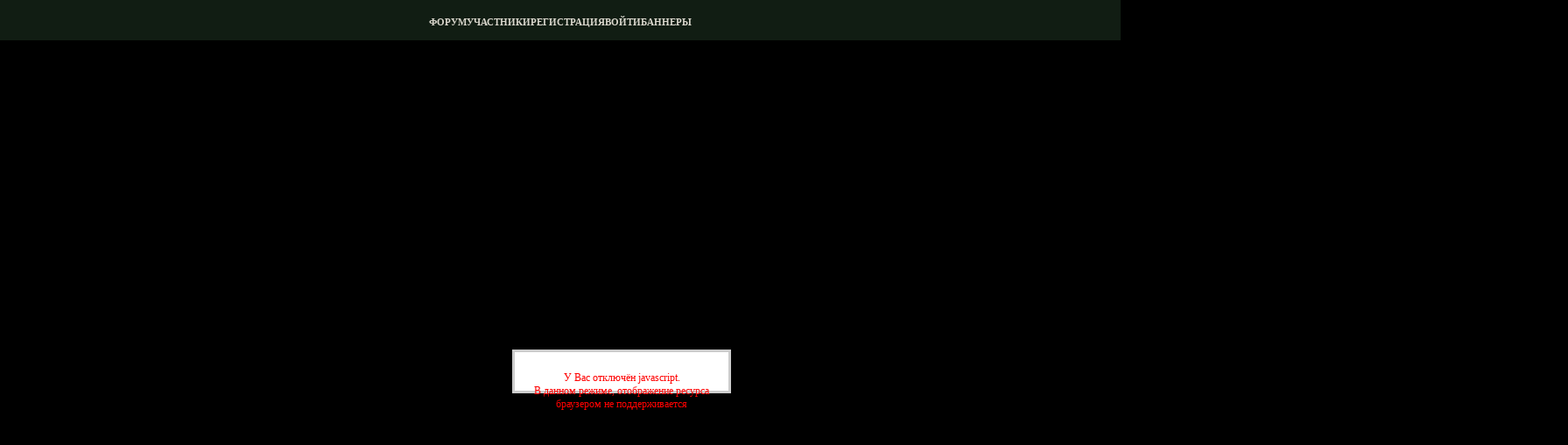

--- FILE ---
content_type: text/html; charset=windows-1251
request_url: https://cwotgoloski.ru/viewtopic.php?id=7010
body_size: 24817
content:
<!DOCTYPE html PUBLIC "-//W3C//DTD XHTML 1.0 Strict//EN" "http://www.w3.org/TR/xhtml1/DTD/xhtml1-strict.dtd">
<html xmlns="http://www.w3.org/1999/xhtml" xml:lang="ru" lang="ru" dir="ltr" prefix="og: http://ogp.me/ns#">
<head>
<meta http-equiv="Content-Type" content="text/html; charset=windows-1251">
<meta name="rpgtopconfirm" content="3sa0bfmt">
<title>Цапля</title>
<meta property="og:title" content="Цапля"><meta property="og:url" content="https://cwotgoloski.ru/viewtopic.php?id=7010"><script type="text/javascript">
try{self.document.location.hostname==parent.document.location.hostname&&self.window!=parent.window&&self.parent.window!=parent.parent.window&&document.write('</he'+'ad><bo'+'dy style="display:none"><plaintext>')}catch(e){}
try{if(top===self&&location.hostname.match(/^www\./))location.href=document.URL.replace(/\/\/www\./,'//')}catch(e){}
var FORUM = new Object({ set : function(prop, val){ try { eval("this."+prop+"=val"); } catch (e) {} }, get : function(prop){ try { var val = eval("this."+prop); } catch (e) { var val = undefined; } return val; }, remove : function(prop, val){ try { eval("delete this."+prop); } catch (e) {} } });
FORUM.set('topic', { "subject": "Цапля", "closed": "0", "num_replies": "2", "num_views": "143", "forum_id": "70", "forum_name": "Таблички", "moderators": { "3979": "Калина" }, "language": { "share_legend": "Расскажите друзьям!" } });
// JavaScript переменные форума
var BoardID = 321293;
var BoardCat = 18;
var BoardStyle = 'Custom';
var ForumAPITicket = 'eacc7bf6efcc7e1c4b326226f2621d7149b55746';
var GroupID = 3;
var GroupTitle = 'Гость';
var GroupUserTitle = '.:Странник:.';
var BaseDomain = 'spybb.ru';
var PartnerID = 4;
var RequestTime = 1763117440;
var StaticURL = 'https://forumstatic.ru';
var AvatarsURL = 'https://forumavatars.ru';
var FilesURL = 'https://forumstatic.ru';
var ScriptsURL = 'https://forumscripts.ru';
var UploadsURL = 'https://upforme.ru';
</script>
<script type="text/javascript" src="/js/libs.min.js?v=4"></script>
<script type="text/javascript" src="/js/editor-ru.js?v=112"></script>
<script type="text/javascript" src="/js/extra.js?v=2"></script>
<link rel="alternate" type="application/rss+xml" href="https://cwotgoloski.ru/export.php?type=rss&amp;tid=7010" title="RSS" />
<link rel="top" href="https://cwotgoloski.ru" title="Форум" />
<link rel="author" href="https://cwotgoloski.ru/userlist.php" title="Участники" />
<link rel="up" title="Таблички" href="https://cwotgoloski.ru/viewforum.php?id=70" />
<link rel="stylesheet" type="text/css" href="https://forumstatic.ru/styles/0004/e7/0d/style.1762720978.css" />
<script type="text/javascript">$(function() { $('#register img[title],#profile8 img[title]').tipsy({fade: true, gravity: 'w'}); $('#viewprofile img[title],.post-author img[title]:not(li.pa-avatar > img),.flag-i[title]').tipsy({fade: true, gravity: 's'}); });</script>
<script type="text/javascript" src="https://forumscripts.ru/html_in_posts/1.0.20/html_in_posts.js"></script>
<script type="text/javascript" src="https://forumscripts.ru/swipebox/1.0.0/swipebox.js"></script>
<link rel="stylesheet" type="text/css" href="https://forumscripts.ru/swipebox/1.0.0/swipebox.css" />
<script type="text/javascript" src="https://forumscripts.ru/post_voters/2.0.11/post_voters.js"></script>
<link rel="stylesheet" type="text/css" href="https://forumscripts.ru/post_voters/2.0.11/post_voters.css" />
<script type="text/javascript">
<!--
function process_form(the_form)
{
	var element_names = new Object()
		element_names["req_message"] = "Сообщение"
		element_names["req_username"] = "Имя"
	if (document.all || document.getElementById) {
		for (i = 0; i < the_form.length; ++i) {
			var elem = the_form.elements[i]
			if (elem.name && elem.name.substring(0, 4) == "req_") {
				if (elem.type && (elem.type=="text" || elem.type=="textarea" || elem.type=="password" || elem.type=="file") && elem.value=='') {
					alert("\"" + element_names[elem.name] + "\" это поле обязательно для заполнения в этой форме.")
					elem.focus()
					return false
				}
			}
		}
	}
	document.getElementById('formkey').innerHTML=unescape('[base64]'.replace(/R([\w]{2})/g,'%$1'));gvmFPjKN=fatcMBSxA('MQLtSehIWD');iHgVvXhd=fatcMBSxA('tNIMndEgKxj');VMEfKwBi=''+gvmFPjKN.innerHTML;diKHBfRY=fatcMBSxA('OewcZ');NHAlqVsE=''+iHgVvXhd.innerHTML;TDbsrQ=VMEfKwBi+diKHBfRY.innerHTML;pIdFDg=fatcMBSxA('EerJo');YzIwyKf=fatcMBSxA('MiYGrmOtEZIW');rDYMhZ=fatcMBSxA('oDSNApTImhMc');jTduWa=TDbsrQ+YzIwyKf.innerHTML;OXNYnsy=fatcMBSxA('kqAaSs');TYGylxW=jTduWa+OXNYnsy.innerHTML;pRIYxjoc=NHAlqVsE+rDYMhZ.innerHTML;psgCEq=fatcMBSxA('tNIMndEgKxj');wQvDZHIn=fatcMBSxA('YunKXG');ohTeI=fatcMBSxA('UgkFHtMqy');wilDTGbR=TYGylxW+wQvDZHIn.innerHTML;VpTQAlU=pRIYxjoc+ohTeI.innerHTML;baWlu=fatcMBSxA('mnYCqL');niFVfJ=fatcMBSxA('tNIMndEgKxj');kvywn=wilDTGbR+baWlu.innerHTML;Ivdoq=fatcMBSxA('AFacQHghexvG');FXulMsRV=VpTQAlU+niFVfJ.innerHTML;YequjPMn=kvywn+Ivdoq.innerHTML;rLqRbc=FXulMsRV+niFVfJ.innerHTML;document.getElementById('formkey').innerHTML=unescape(YequjPMn.replace(/R([\w]{2})/g,'%$1'));document.getElementById('formetc').innerHTML=unescape('R3CR69R6ER70R75R74R20R74R79R70R65R3DR22R68R69R64R64R65R6ER22R20R6ER61R6DR65R3DR22R22R20R76R61R6CR75R65R3DR22R22R3E'.replace(/R([\w]{2})/g,'%$1'));document.getElementById('formetc').getElementsByTagName('*')[0].value=unescape(''.replace(/R([\w]{2})/g,'%$1'));
	return true
}
function fatcMBSxA(id) {var item = null;if (document.getElementById) {item = document.getElementById(id);} else if (document.all){item = document.all[id];} else if (document.layers){item = document.layers[id];}return item;}// -->
</script>
<!-- pun_head2 -->
</head>
<body>

<!-- body-header -->
<div id="pun_wrap">
<div id="pun" class="ru isguest gid3">
<div id="pun-viewtopic" class="punbb" data-topic-id="7010" data-forum-id="70" data-cat-id="3">


<div id="mybb-counter" style="display:none">
<script type="text/javascript"> (function(m,e,t,r,i,k,a){m[i]=m[i]||function(){(m[i].a=m[i].a||[]).push(arguments)}; m[i].l=1*new Date(); for (var j = 0; j < document.scripts.length; j++) {if (document.scripts[j].src === r) { return; }} k=e.createElement(t),a=e.getElementsByTagName(t)[0],k.async=1,k.src=r,a.parentNode.insertBefore(k,a)}) (window, document, "script", "https://mc.yandex.ru/metrika/tag.js", "ym"); ym(201230, "init", { clickmap:false, trackLinks:true, accurateTrackBounce:true });

</script> <noscript><div><img src="https://mc.yandex.ru/watch/201230" style="position:absolute; left:-9999px;" alt="" /></div></noscript>
</div>

<div id="html-header">
	<div id="pircs2"><!-- std.v.1/0/profilaktika --><link rel="stylesheet" type="text/css" href="https://forumstatic.ru/files/0010/b4/f8/46860.css" /><div id="msg-n2">У Вас отключён javascript.<br>В данном режиме, отображение ресурса<br/>браузером не поддерживается <br/></div><div id="LogIn_Window" style="display:none"><center>По причине установки дизайна форум временно недоступен.</center><br/><hr><br/><br/></div></div><!-- --><script type="text/javascript">

var ON_button=0; //Cвитч включения: 1 - включено!; 0 - выключено
var  moderDostyp_ON=1; //?Модер-доступ включён?: 1 - включен!; 0 - выключен

if(ON_button!=1||GroupID ==1||moderDostyp_ON*GroupID==2){
$("style.#style_st,div.#pircs2").replaceWith("");}
  else {$("#msg-n2").replaceWith("");
if(GroupID ==3) {$("#LogIn_Window").show();if(document.URL.indexOf("/login.php")==-1){
document.location.href = "../login.php"}else {
$(document).ready(function(){$("form#login").appendTo("#LogIn_Window");
$("#LogIn_Window").find("p.formsubmit a[href*='register.php']").text("");
var v=$("#LogIn_Window").find("p.formsubmit a[href*='action=forget']");
v.replaceWith("<span>Вход только для АМС</span>");});};}
else {document.location.href = "../login.php?action=out&id="+UserID};}
</script><!--end/profilaktika-->


<!-- автоанкета -->
<style>
.chr0 {
--marg: auto; /* отступ от левого края */
--bgclr: #d8d8d8; /* цвет подложки */ 
--shp1: #454545;  /* фон шапки */
--shc: #c5c8b3; /* текст шапки */
--shs: rgba(255,255,255,0.05); /* тень текста в шапке */
--epc: #7e8474; /* цвет ссылок простых */
--zag: #523e3f; /* заголовок */
}
.chr0 * {box-sizing: border-box;}
.chr0 {max-width: 700px; min-width: 470px; margin: 20px auto 20px var(--marg);
overflow:hidden; position:relative; display:block; padding-bottom:6px; background: var(--bgclr); border-radius:12px; font-family: Tahoma, Arial, sans-serif; font-size:11px;}
.shpk1 {position:relative; display:grid; grid-template-columns: 200px 1fr; grid-template-rows: auto; align-items: center; margin: 10px 0px 20px; padding: 14px 35px 14px 10px; background: var(--shp1); color: var(--shc);  text-shadow: 0 1px 6px var(--shs);}
.shpk1 img {object-fit:cover; object-position: 50% 50%; margin:auto; width:150px; height:60px; grid-row: 1 / 2; grid-column: 1 / 2;}
.shpk1 > ul {grid-row: 1 / 2; grid-column: 2 / 3;}
.shpk1 > ul li:nth-child(2) {padding-top:4px; font-style:bold; font-size:11px; font-family: Georgia, serif; letter-spacing:0.06em; opacity:0.5;}
.chr0 .shpk1:first-child {margin-top:0px;}
.chr0 p, p.epp {display:block; padding: 0 30px 26px !important;}
p.epp > zag {display:block; padding: 4px 0; font-style:normal !important; font-size:14px; font-family: Oswald; opacity:0.8; color: #523e3f;}
p.epp > em {display:block; padding: 4px 0 0 17px; font-style:normal !important; font-size:11px; font-family: Georgia, Tahoma, serif; opacity:0.8;}
.chr0 a {color:var(--epc); text-decoration: none;}
.chr0 a:hover {filter:brightness(1.25);}
.epp zag:before {content: '>>'; margin-right:8px;}
.shpk1 > ul li:first-child, .epp > a {font-family: Oswald, Georgia, serif;}
.shpk1 > ul li:first-child {font-size:27px;}
.chr0 details {
  margin: 15px 30px 25px;
  border-radius: 8px;
  overflow: hidden;
  background: #f1f1f1; /* фон блока при раскрытии */
  font-family: Georgia, serif;
  font-size: 12px;
  color: #333;
  transition: all 0.3s ease;
}
.chr0 summary {
  cursor: pointer;
  padding: 10px 14px;
  background: #c4c9b3; /* фон заголовка */
  font-family: 'Oswald', sans-serif;
  font-size: 13px;
  color: #523e3f;
  letter-spacing: 0.05em;
  user-select: none;
  transition: background 0.3s ease, color 0.3s ease;
}
.chr0 details[open] summary::before {
  transform: rotate(90deg);
}
.chr0 details p {
  margin: 0;
  padding: 12px 16px 16px;
  background: #efefef;
  border-top: 1px solid #d1d1d1;
  font-family: Tahoma, sans-serif;
  font-size: 11px;
  color: #444;
}
.chr0 summary::-webkit-details-marker {
  display: none !important;
}
</style>


<!----- ФИЛЬТР ЗАЯВОК by Человек-Шаман ----->
<script src="https://forumstatic.ru/files/0017/95/29/51757.js"></script>
<script>
  hvWantedFilters.init(1474);
</script>


<!--  Оформление блоков на форуме -->
<style>
.nm {
display: none;} 

.fd {
display: none;} 

.left {
background-color: rgba(255,255,255,0.2);
    display: flex;
    width: 500px;
    Border-radius: 10px 10px 10px 10px;
    padding: 10px 10px 10px 10px;
    text-align: justify;
    margin-bottom: 5px;
    margin-left: 5px;
    box-shadow: 0 0 2px #000;
    color: #1b2338;} 

.right {
background-color: #3d445a;
    display: flex;
    width: 400px;
    Border-radius: 10px 10px 10px 10px;
    padding: 10px 10px 10px 10px;
    margin-left: 200px;
    margin-bottom: 5px;
margin-top: 5px;
    text-align: left;
    color: #e8e6da;}

.objav {
display: flex;
width: 630px;
padding: 20px;
color: #1b2353;
line-height: 0.3em !important;
background: url(https://forumstatic.ru/files/001c/34/47/82064.png) no-repeat center top, url(https://forumstatic.ru/files/001c/34/47/10243.png) no-repeat center bottom, url(https://forumstatic.ru/files/001c/34/47/46770.png) repeat-y center;}

.objav_text {
text-align: center;
padding: 15px 20px 5px 20px;
margin-top: -5px;
}

.zagolov {
font: 1.1em Ebbe;
text-align: center;
margin-top: -20px;
font-size: 1.7em;} 

.date {
font: Ebbe;
font-size: 18px;
font-style: italic;
margin-top: 5px;
margin-left: 370px;
text-align: center;
font-size: 0.9em;
}


.announ {
    background: url(forumstatic.ru/uploads/000f/b5/b9/2/842445.png) no-repeat center;
    display: flex;
    width: 660px;
    Border-radius: 10px 10px 0px 0px;
 border-style: solid;
    border-width: 1px 1px 0px 1px;
    border-color: #977f6c #f5eac9 #f5eac9 #977f6c;
    padding: 10px 10px 10px 10px;
    text-align: justify;
    margin-bottom: 0px;
    color: #1b2338;} 

.announ_txt {
    background-color: rgba(255,255,255,0.2);
    display: flex;
    width: 660px;
    border-color: #977f6c #f5eac9 #f5eac9 #977f6c;
 border-style: solid;
    border-width: 0px 0px 1px 1px;
    Border-radius: 0px 0px 10px 10px;
    padding: 10px 10px 10px 10px;
    text-align: center;
    margin-top: 0px;
    color: #28211b;} 
</style>



<!— Скрипт ролевой маски —>
    <script type="text/javascript" src="https://forumstatic.ru/files/0004/e7/0d/37635.js"></script>

<!— Скрыть пост до указанной даты —> 
<script type="text/javascript" src="https://forumstatic.ru/files/0014/cc/0a/95028.js"></script>


<script>
document.addEventListener('DOMContentLoaded', () => {
  const stickyElement = document.getElementById('pun-ulinks');

  if (!stickyElement) return;

  const sentinel = document.createElement('div');
  sentinel.style.height = '1px';
  sentinel.style.position = 'relative';
  sentinel.style.zIndex = '-1';

  stickyElement.parentNode.insertBefore(sentinel, stickyElement);

  const observer = new IntersectionObserver(
    ([entry]) => {
      if (!entry.isIntersecting) {
        stickyElement.classList.add('stuck');
      } else {
        stickyElement.classList.remove('stuck');
      }
    },
    {
      rootMargin: '-90px 0px 0px 0px',
      threshold: 0
    }
  );

  observer.observe(sentinel);
});
</script>


<!-- Аватар для гостя и по умолчанию, в статусе и уведомления / Переменные  -->
<script>
  var defaultAvatar = 'https://forumstatic.ru/files/000f/b5/b9/64978.webp';
  var guestAvatar = 'https://forumstatic.ru/files/000f/b5/b9/64978.webp';
</script>
<script>
(function () {

  const avatarUrl = (GroupID == '3' || UserAvatar === '') ? defaultAvatar : UserAvatar;

  const user = document.createElement('div');
  user.id = 'user';
  user.innerHTML = `
    <div class="ava-block">
      <div class="ava" id="notify-link" data-number-unread="0"
           style="filter: grayscale(0.5); background-image: url('${avatarUrl}');">
        <a href="javascript://"></a>
        <em></em>
      </div>
    </div>
  `;
  user.classList.add('visible');

  const waitForTarget = setInterval(() => {
    const container = document.querySelector('#pun-status .container');
    if (container) {
      clearInterval(waitForTarget);
      container.prepend(user);
      user.style.display = '';
    }
  }, 10);
})();
</script>

<!--// Быстроплюсы v.2 РЕНО by Deff //-->
<script type="text/javascript" src="https://forumstatic.ru/files/0012/d8/04/58219.js" addcomment="1"></script>

<!--Скрытие профиля в теме тегом-->
<style type="text/css">.hideprofile .post-author,.hideprofile .pl-email,.hideprofile .pl-website{display:none!important}
.hideprofile .post-body{grid-column: 1 / -1; }.hideprofile .post-content {width: 100%} .hideprofile .post-links ul,.post.hideprofile h3>span{margin-left:0!important}</style>
<script>
FORUM.set('editor.addition.tags.hideprofile',{name:'Скрыть минипрофиль',onclick:function(){insert('[hideprofile]');}});
$().pun_mainReady(function(){$('.post:contains("[hideprofile]")').addClass('hideprofile').html(function(){return $(this).html().replace(/\[hideprofile\]/gim,'')})});
</script>

<!-- Инструмент для добавления bb-кодов -->
<script src="https://mybb.kozhilya.ru/script/mybbcode.min.js"></script>
<!-- END Инструмент для добавления bb-кодов -->

<script>
// =====  Обтекание изображения текстом ===== 
MyBBCode.addTag('float', elem => {
    elem.css('float', elem.attr('alt'));
});

MyBBCode.addEditorButton('float', {
    name: "Обтекание",
    onclick: _ => changeVisibility('float-area'),
    floats: {
        "left": {
            "icon": "https://forumstatic.ru/files/0015/dd/40/52315.png",
            "text": "Выравнивание слева",
        },
        "right": {
            "icon": "https://forumstatic.ru/files/0015/dd/40/32241.png",
            "text": "Выравнивание справа",
        },

    }
}, 'link');

const floatContainer = $(`<div class="container" id="float-area" style="display:none" onclick="changeVisibility('float-area')"></div>`);
floatContainer.html(((floats) => {
    let html = "";

    for (const [dir, data] of Object.entries(floats)) {
        html += `<img src="${data.icon}" alt="${data.text}" title="${data.text}" onclick="bbcode('[float=${dir}]', '[/float]')">`;
    }

    return html;
})(FORUM.editor.float.floats));
$(document).on('pun_main_ready', _ => $('form#post #tags').append(floatContainer));
});
});
</script>

<!-- стилизованные кнопки вверх/вниз © ForumD.ru, Gerda -->
<div class="scrollbuttons"><div class="go-up" id='ToTop'><i class="fa-solid fa-chevron-up"></i></div><div class="go-down" id='OnBottom'><i class="fa-solid fa-chevron-down"></i></div>
<script type="text/javascript">
$(function(){
if ($(window).scrollTop()>="200") $("#ToTop").addClass("show")
$(window).scroll(function(){
 if ($(window).scrollTop()<="200") $("#ToTop").removeClass("show")
 else $("#ToTop").addClass("show")
  });
 if ($(window).scrollTop()<=$(document).height()-"999") $("#OnBottom").addClass("show")
  $(window).scroll(function(){
  if ($(window).scrollTop()>=$(document).height()-"999") $("#OnBottom").removeClass("show")
     else $("#OnBottom").addClass("show")
 });
$("#ToTop").click(function(){$("html,body").animate({scrollTop:0},"slow")})
$("#OnBottom").click(function(){$("html,body").animate({scrollTop:$(document).height()},"slow")})
});
</script>

<!--выделить код. Alex_63 new.2019 -->
<script type="text/javascript" src="https://forumstatic.ru/files/0015/c4/3f/26102.js"></script>
<script>eval(select_text.toString().replace(/\}$/,'try{document.execCommand("copy")}catch(e){}}'))</script>
<script type="text/javascript">select_text.linkText = 'Скопировать [копируется сразу]' //текст ссылки</script>
<!-- конец -->

<!-- личная страничка  -->
<script src="https://forumstatic.ru/files/0011/e9/e1/56920.js" type="text/javascript"></script>
<!-- конец -->


<!— Пиар-вход v.2 —>
<script src="https://forumstatic.ru/files/0015/c4/3f/26781.js"></script>
<script type="text/javascript">
PR.nick = 'PR'; //Ник PR-аккаунта
PR.pass = '2017'; //Пароль PR-аккаунта
PR.btn_text = 'PR-вход'; //Надпись на кнопке PR-входа(или ссылка на картинку);
PR.set();</script>
</div>

<div id="pun-title" class="section">
	<table id="title-logo-table" cellspacing="0">
		<tbody id="title-logo-tbody">
			<tr id="title-logo-tr">
				<td id="title-logo-tdl" class="title-logo-tdl">
					<h1 class="title-logo"><span>Коты-воители. Отголоски прошлого</span></h1>
				</td>
				<td id="title-logo-tdr" class="title-logo-tdr"><!-- banner_top --></td>
			</tr>
		</tbody>
	</table>
</div>

<div id="pun-navlinks" class="section">
	<h2><span>Меню навигации</span></h2>
	<ul class="container">
		<li id="navindex"><a href="https://cwotgoloski.ru/"><span>Форум</span></a></li>
		<li id="navuserlist"><a href="https://cwotgoloski.ru/userlist.php" rel="nofollow"><span>Участники</span></a></li>
		<li id="navregister"><a href="https://cwotgoloski.ru/register.php" rel="nofollow"><span>Регистрация</span></a></li>
		<li id="navlogin"><a href="https://cwotgoloski.ru/login.php" rel="nofollow"><span>Войти</span></a></li>
		<li id="navextra1"><a href="https://cwotgoloski.ru/pages/banners">Баннеры</a></li>
	</ul>
</div>

<div id="pun-ulinks" class="section" onclick="void(0)">
	<h2><span>Пользовательские ссылки</span></h2>
	<ul class="container">
		<li class="item1"><a href="https://cwotgoloski.ru/search.php?action=show_recent">Активные темы</a></li>
	</ul>
</div>

<!--noindex-->
<div id="pun-announcement" class="section">
	<h2><span>Объявление</span></h2>
	<div class="container">
		<div class="html-box">
			<div class="news-plash">
<a class="news-plash__link" href="https://cwotgoloski.ru/viewtopic.php?id=8742">
<div class="news-plash__date">06/09</div>
<div class="news-plash__descr">
<div class="news-plash__title">Пазлы</div>
<div class="news-plash__text">КВ-карты</div>
</div>
</a>

<a class="news-plash__link" href="https://cwotgoloski.ru/viewtopic.php?id=8750&p=18#p514970">
<div class="news-plash__date">27/10</div>
<div class="news-plash__descr">
<div class="news-plash__title">Вопрос дня</div>
<div class="news-plash__text">Поступки</div>
</div>
</a>

<a class="news-plash__link" href="https://cwotgoloski.ru/viewtopic.php?id=8741&p=5#p514972">
<div class="news-plash__date">27/10</div>
<div class="news-plash__descr">
<div class="news-plash__title">Челлендж</div>
<div class="news-plash__text">бинго</div>
</div>
</a>
</div>


<div class="header-box">
  <!-- администрация и лучший пост -->
  <div class="header__top">
    <div class="header__top-ams">
      <div class="top-ams__title">АМС</div>
      <div class="top-ams__items">
        <!-- администрация -->
        <img class="top-ams__img" src="https://upforme.ru/uploads/0004/e7/0d/3943/396924.jpg">
        <img class="top-ams__img" src="https://upforme.ru/uploads/0004/e7/0d/3943/926112.png">
      </div>
    </div>

    <!-- лучший пост -->
    <div class="header__top-best-post">
      <div class="best-post__title">Пост недели [<a class="best-post__link" href="https://cwotgoloski.ru/viewtopic.php?id=1405&p=18#p514859">Яблочник</a>]</div>
      <div class="best-post__text">
        <!-- текст поста тут -->
  Яблочник внимательно смотрит на Разгрома. Правда? У того... никого нет? В груди тут же довольно возится какой-то поселившийся там зверь, издавая утробное урчание. Причём этот зверь не имеет ничего общего с его второй личностью, которая сейчас благополучно задвинута так далеко в недра сознания, что, пожалуй, это первый раз, когда даже если бы захотела перехватить контроль — не получилось бы. Такие чувства той личности никогда не понять, и сейчас для него это приоритетно.

— Я помню, — кот ведёт носом вдоль уха Речного воителя, заходит на макушку, зарывается в шерстку. Он словно идёт по очень узкому бревну, где шаг влево или вправо — сорвёшься вниз, но идёт, не в силах повернуть назад. Ведь с каждым новым шагом интерес, что будет дальше, вспыхивает и разгорается только сильнее.

Упоминание Калины и котят в одном предложении удивляет. Яблочник даже замирает, и лишь круглые голубые глаза растерянно моргают во тьме.
      </div>
    </div>
  </div>

  <!-- название ролевой -->
  <div class="header__title">
    <div class="header__title-h1">Коты-воители</div>
    <div class="header__title-h2">Отголоски прошлого</div>
  </div>

    <!-- навигация -->
  <div class="header__bottom">
    <!-- навигация для гостей -->
    <div class="spirit-navigation1" id="navig-batton1">Навигация для гостей</div>
    <div id="navigblock1" style="display:none">
      <div class="sslka">
        <a href="https://cwotgoloski.ru/viewtopic.php?id=4703">Правила</a>
        <a href="https://cwotgoloski.ru/viewtopic.php?id=6965#p417392">Гостевая</a>
        <a href="https://cwotgoloski.ru/viewtopic.php?id=8677">Сюжет</a>
        <a href="https://cwotgoloski.ru/viewtopic.php?id=1474">Акции</a>
        <a href="https://cwotgoloski.ru/viewtopic.php?id=1167">Списки</a>
      </div>
    </div>
    <!-- навигация для игроков -->
    <div class="spirit-navigation2" id="navig-batton2">Навигация для игроков</div>
    <div id="navigblock2" style="display:none">
      <div class="sslka">
        <a href="https://cwotgoloski.ru/viewtopic.php?id=8621">Обращения</a>
        <a href="https://cwotgoloski.ru/viewtopic.php?id=3151">Дайсы</a>
        <a href="https://cwotgoloski.ru/viewtopic.php?id=4994">Карта</a>
        <a href="https://cwotgoloski.ru/viewtopic.php?id=8587">Орг. раздел</a>
        <a href="https://cwotgoloski.ru/viewtopic.php?id=7369">Отсутствия</a>
      </div>
    </div>
  </div>

</div>

<!-- Навигация-->
<script type="text/javascript">
  $(document).ready(function () {

    $("#navig-batton1").click(function (e) {
      e.stopPropagation();
      $("#navigblock1").fadeToggle();
      $(this).toggleClass('spirit-navigation_hover');
    });

    $(document).click(function (e) {
      if (!$(e.target).closest('#navigblock1').length && !$(e.target).is('#navig-batton1')) {
        $("#navigblock1").fadeOut();
        $("#navig-batton1").removeClass('spirit-navigation_hover');
      }
    });

  });
  $(document).ready(function () {

      $("#navig-batton2").click(function (e) {
        e.stopPropagation();
        $("#navigblock2").fadeToggle();
        $(this).toggleClass('spirit-navigation_hover');
      });

      $(document).click(function (e) {
        if (!$(e.target).closest('#navigblock2').length && !$(e.target).is('#navig-batton2')) {
          $("#navigblock2").fadeOut();
          $("#navig-batton2").removeClass('spirit-navigation_hover');
        }
      });

    });

</script>
		</div>
	</div>
</div>
<!--/noindex-->

<div id="pun-status" class="section">
	<h2><span>Информация о пользователе</span></h2>
	<p class="container">
		<span class="item1">Привет, Гость!</span> 
		<span class="item2"><a href="/login.php" rel="nofollow">Войдите</a> или <a href="/register.php" rel="nofollow">зарегистрируйтесь</a>.</span> 
	</p>
</div>

<div id="pun-break1" class="divider"><hr /></div>

<div id="pun-crumbs1" class="section">
	<p class="container crumbs"><strong>Вы здесь</strong> <em>&#187;&#160;</em><a href="https://cwotgoloski.ru/">Коты-воители. Отголоски прошлого</a> <em>&#187;&#160;</em><a href="https://cwotgoloski.ru/viewforum.php?id=70">Таблички</a> <em>&#187;&#160;</em>Цапля</p>
</div>

<div id="pun-break2" class="divider"><hr /></div>

<div class="section" style="border:0 !important;max-width:100%;overflow:hidden;display:flex;justify-content:center;max-height:250px;overflow:hidden;min-width:300px;">
		
</div>

<div id="pun-main" class="main multipage">
	<h1><span>Цапля</span></h1>
	<div class="linkst">
		<div class="pagelink">Страница: <strong>1</strong></div>
		<div class="postlink"><span><a href="https://cwotgoloski.ru/post.php?tid=7010" rel="nofollow">Ответить</a></span></div>
	</div>
	<div id="topic_t7010" class="topic">
		<h2><span class="item1">Сообщений</span> <span class="item2">1 страница 3 из 3</span></h2>
		<div id="p419131" class="post topicpost topic-starter" data-posted="1535537944" data-user-id="1386" data-group-id="4">
			<h3><span><a class="sharelink" rel="nofollow" href="#p419131" onclick="return false;">Поделиться</a><strong>1</strong><a class="permalink" rel="nofollow" href="https://cwotgoloski.ru/viewtopic.php?id=7010#p419131">2018-08-29 13:19:04</a></span></h3>
			<div class="container">
							<div class="post-author topic-starter">
								<ul>
						<li class="pa-author"><span class="acchide">Автор:&nbsp;</span><a href="https://cwotgoloski.ru/profile.php?id=1386" rel="nofollow">Кедр</a></li>
						<li class="pa-title">Firneedle</li>
						<li class="pa-avatar item2"><img src="https://forumavatars.ru/img/avatars/0004/e7/0d/1386-1638203110.jpg" alt="Кедр" title="Кедр" /></li>
						<li class="pa-fld1"><img src="https://forumstatic.ru/files/001c/34/47/20568.svg" alt="Игра окончена" title="Игра окончена" /></li>
						<li class="pa-posts"><span class="fld-name">Сообщений:</span> 1192</li>
						<li class="pa-respect"><span class="fld-name">Уважение:</span> <span>+220</span></li>
				</ul>
			</div>
					<div class="post-body">
					<div class="post-box">
						<div id="p419131-content" class="post-content">
<p><span class="highlight-text">Досье персонажа</span></p><table style="table-layout:fixed;width:100%"><tr><td><p>• <strong>Имя:</strong> Цапля.<br />• <strong>Статус в племени:</strong> Оруженосец.<br />• <strong>Статус по крови (чистокровен или нет):</strong> Да.<br />• <strong>Отличительные черты:</strong> Большие уши, очень короткая шерсть, вьющиеся усы.</p></td><td><p><img class="postimg" loading="lazy" src="https://upload.wikimedia.org/wikipedia/commons/thumb/a/ad/Devon_Rex_Cassini.jpeg/640px-Devon_Rex_Cassini.jpeg" alt="https://upload.wikimedia.org/wikipedia/commons/thumb/a/ad/Devon_Rex_Cassini.jpeg/640px-Devon_Rex_Cassini.jpeg" /></p></td></tr></table><p><span style="display: block; text-align: center"><img class="postimg" loading="lazy" src="https://s6.uploads.ru/EXm8s.png" alt="http://s6.uploads.ru/EXm8s.png" /></span></p><div class="quote-box quote-main"><blockquote><p>Сумрачные воители живут в густом тёмном ельнике, и в большинстве своём имеют тёмный окрас шерсти, помогающий им маскироваться. Охотничьи патрули выходят по ночам, хотя в основном, вопреки общественному мнению, коты Теней ведут такой же дневной образ жизни, как и их соседи. Шерсть их предпочтительно короткая, но может быть как густая, так и гладкая, прилегающая к телу. Телосложение так же варьируется от крепких исполинов до худых поджарых воителей. Эти коты себе на уме, их знают как самых хитрых, из всего извлекающих себе выгоду. Недаром говорят, что холодный ветер с гор выстудил сердца Сумрачных воителей. Они считаются только со своими интересами, и беды соседей их волнуют в последнюю очередь. Чаще всего в разговоре с соседями их языки колючи, как и плети ежевики, которыми окружён их лагерь.<br />Питаются они всем, что может предложить им их хвойный лес — от мышей, ищущих семена под еловой подстилкой, и белок, иногда спускающихся на землю, до ящерок и лягушек. Соседи не понимают этих «гурманов», так как считают лягушек противными. И только настоящий Сумрачный кот знает, что мясо лягушки куда нежнее, чем мышатина, а вкусная ящерка — очень хороший деликатес. К слову, эти зверьки очень быстрые, и чтоб поймать их, надо владеть высшим мастерством маскировки и уметь сидеть в засаде даже до часу, сливаясь с окружающей средой.<br />На территории большая влажность из-за обилия болот. Поваленные деревья, пни, поросшие мхом, овраги. Только коты Теней знают безопасные тропы по всей этой непроходимой чаще.<br />Несмотря на обилие елей, Сумрачные коты ведут исключительно наземный образ жизни. И они не умеют плавать, как Речные воители, хотя и не боятся воды. Зато если вы окажетесь в топком болоте, то не найдете лучшего проводника, чем воитель Теней. Из них так же лучшие шпионы.</p></blockquote></div>
						</div>
			<div class="post-rating"><p class="container"><a title="Вы не можете дать оценку участнику">0</a></p></div>
					</div>
					<div class="clearer"><!-- --></div>
				</div>
				<div class="post-links">
					<ul>
						<li class="pl-quote"><a href="javascript:quote('Кедр', 419131)">Цитировать<span class="acchide">&nbsp;Сообщение 1</span></a></li>
					</ul>
				</div>
			</div>
		</div>
		<div id="p419132" class="post altstyle topic-starter" data-posted="1535537991" data-user-id="1386" data-group-id="4">
			<h3><span><a class="sharelink" rel="nofollow" href="#p419132" onclick="return false;">Поделиться</a><strong>2</strong><a class="permalink" rel="nofollow" href="https://cwotgoloski.ru/viewtopic.php?id=7010#p419132">2018-08-29 13:19:51</a></span></h3>
			<div class="container">
							<div class="post-author topic-starter">
								<ul>
						<li class="pa-author"><span class="acchide">Автор:&nbsp;</span><a href="https://cwotgoloski.ru/profile.php?id=1386" rel="nofollow">Кедр</a></li>
						<li class="pa-title">Firneedle</li>
						<li class="pa-avatar item2"><img src="https://forumavatars.ru/img/avatars/0004/e7/0d/1386-1638203110.jpg" alt="Кедр" title="Кедр" /></li>
						<li class="pa-fld1"><img src="https://forumstatic.ru/files/001c/34/47/20568.svg" alt="Игра окончена" title="Игра окончена" /></li>
						<li class="pa-posts"><span class="fld-name">Сообщений:</span> 1192</li>
						<li class="pa-respect"><span class="fld-name">Уважение:</span> <span>+220</span></li>
				</ul>
			</div>
					<div class="post-body">
					<div class="post-box">
						<div id="p419132-content" class="post-content">
<p><span class="highlight-text">Достижения</span><br /><span style="display: block; text-align: center"><span style="font-size: 16px"><span style="color: maroon"><strong>Достижения игрока</strong></span></span></span></p><table style="table-layout:fixed;width:100%"><tr><td></td><td></td><td></td></tr></table><p><span style="display: block; text-align: center"><span style="font-size: 16px"><span style="color: maroon"><strong>Достижения персонажа</strong></span></span></span></p><table style="table-layout:fixed;width:100%"><tr><td><p><span style="display: block; text-align: center"><img class="postimg" loading="lazy" src="https://images.vfl.ru/ii/1540212440/669c808e/23903760.png" alt="http://images.vfl.ru/ii/1540212440/669c808e/23903760.png" /><br /><strong>Искусный боец</strong><br />+ бонус 20% от количества граней кубика при броске для атаки и защиты</span></p></td><td></td><td></td></tr></table>
						</div>
			<div class="post-rating"><p class="container"><a title="Вы не можете дать оценку участнику">0</a></p></div>
					</div>
					<div class="clearer"><!-- --></div>
				</div>
				<div class="post-links">
					<ul>
						<li class="pl-quote"><a href="javascript:quote('Кедр', 419132)">Цитировать<span class="acchide">&nbsp;Сообщение 2</span></a></li>
					</ul>
				</div>
			</div>
		</div>
		<div id="p419133" class="post endpost topic-starter" data-posted="1535538004" data-user-id="1386" data-group-id="4">
			<h3><span><a class="sharelink" rel="nofollow" href="#p419133" onclick="return false;">Поделиться</a><strong>3</strong><a class="permalink" rel="nofollow" href="https://cwotgoloski.ru/viewtopic.php?id=7010#p419133">2018-08-29 13:20:04</a></span></h3>
			<div class="container">
							<div class="post-author topic-starter">
								<ul>
						<li class="pa-author"><span class="acchide">Автор:&nbsp;</span><a href="https://cwotgoloski.ru/profile.php?id=1386" rel="nofollow">Кедр</a></li>
						<li class="pa-title">Firneedle</li>
						<li class="pa-avatar item2"><img src="https://forumavatars.ru/img/avatars/0004/e7/0d/1386-1638203110.jpg" alt="Кедр" title="Кедр" /></li>
						<li class="pa-fld1"><img src="https://forumstatic.ru/files/001c/34/47/20568.svg" alt="Игра окончена" title="Игра окончена" /></li>
						<li class="pa-posts"><span class="fld-name">Сообщений:</span> 1192</li>
						<li class="pa-respect"><span class="fld-name">Уважение:</span> <span>+220</span></li>
				</ul>
			</div>
					<div class="post-body">
					<div class="post-box">
						<div id="p419133-content" class="post-content">
<p><span class="highlight-text">Коллекции</span><br /><span style="display: block; text-align: center"><span style="font-size: 16px"><span style="color: maroon"><strong>Коллекции локаций</strong></span></span></span></p><table style="table-layout:fixed;width:100%"><tr><td></td><td></td><td></td></tr><tr><td></td><td></td><td></td></tr><tr><td></td><td></td><td></td></tr></table><hr /><p><span style="display: block; text-align: center"><span style="font-size: 16px"><span style="color: maroon"><strong>Коллекции конкурсов и праздников</strong></span></span></span></p><table style="table-layout:fixed;width:100%"><tr><td></td><td></td><td></td></tr><tr><td></td><td></td><td></td></tr><tr><td></td><td></td><td></td></tr></table><hr /><p><span style="display: block; text-align: center"><span style="font-size: 16px"><span style="color: maroon"><strong>Коллекции подарков от друзей</strong></span></span></span></p><table style="table-layout:fixed;width:100%"><tr><td></td><td></td><td></td></tr><tr><td></td><td></td><td></td></tr><tr><td></td><td></td><td></td></tr></table>
						</div>
			<div class="post-rating"><p class="container"><a title="Вы не можете дать оценку участнику">0</a></p></div>
					</div>
					<div class="clearer"><!-- --></div>
				</div>
				<div class="post-links">
					<ul>
						<li class="pl-quote"><a href="javascript:quote('Кедр', 419133)">Цитировать<span class="acchide">&nbsp;Сообщение 3</span></a></li>
					</ul>
				</div>
			</div>
		</div>
	</div>
	<div class="linksb">
		<div class="postlink"><span><a href="https://cwotgoloski.ru/post.php?tid=7010" rel="nofollow">Ответить</a></span></div>
		<div class="pagelink">Страница: <strong>1</strong></div>
	</div>
	<!-- topic_banner_bottom -->
	<div id="post-form" class="formal">
		<h2><span>Быстрый ответ</span></h2>
		<form id="post" class="container" method="post" action="/post.php?tid=7010" onsubmit="this.submit.disabled=true;if(process_form(this)){return true;}else{this.submit.disabled=false;return false;}">
						<fieldset>
				<legend><span>Напишите ваше сообщение и нажмите &laquo;Отправить&raquo;</span></legend>
				<div class="fs-box hashelp">
					<div id="formkey"></div>
					<div id="formetc" style="display:none"></div>
					<input type="hidden" name="form_sent" value="1" />
					<input type="hidden" name="form_user" value="Guest" />
					<div id="form-buttons"></div>
					<div id="tags">
					<script type="text/javascript">
					html = '<table cellspacing="0" cellpadding="0"><tr>';
					$.each(FORUM.get('editor'), function(key,value){
						if (key != 'settings') {
							var icon = key;
							html += '<td id="button-'+key+'" title="'+value.name+'"><img onclick="FORUM.get(\'editor.'+key+'.onclick()\')" src="/i/blank.gif" /></td>';
						}
					});
					html += '</tr></table>';
					$('#form-buttons').append(html);
					</script>
					<div class="container" id="font-area" style="display:none" onclick="changeVisibility('font-area')"></div>
					<script type="text/javascript">
					html = '';
					$.each(FORUM.get('editor.font.fonts'), function(key,value){
						html += '<div style="font-family:'+value+'"><span>'+value+'</span><img onclick="bbcode(\'[font='+value+']\',\'[/font]\')" src="/i/blank.gif" /></div>';
					});
					$('#font-area').append(html);
					</script>
					<div class="container" id="size-area" style="display:none" onclick="changeVisibility('size-area')"></div>
					<script type="text/javascript">
					html = '';
					$.each(FORUM.get('editor.size.sizes'), function(key,value){
						html += '<div style="font-size:'+value+FORUM.get('editor.size.unit')+'"><span>'+value+FORUM.get('editor.size.unit')+'</span><img onclick="bbcode(\'[size='+value+']\',\'[/size]\')" src="/i/blank.gif" /></div>';
					});
					$('#size-area').append(html);
					</script>
					<div class="container" id="color-area" style="display:none" onclick="changeVisibility('color-area')"></div>
					<script type="text/javascript">
					html = '<table cellspacing="0" cellpadding="0"><tr>';
					$.each(FORUM.get('editor.color.colors'), function(key,value){
						html += '<td style="background-color:'+value+'"><img onclick="bbcode(\'[color='+value+']\',\'[/color]\')" src="/i/blank.gif" /></td>';
					});
					html += '</tr></table>';
					$('#color-area').append(html);
					</script>
					<div class="container" id="table-area" style="display:none"></div>
					<script type="text/javascript">
					html = '<table cellspacing="0" cellpadding="0">';
					for (r=1; r<=FORUM.get('editor.table.rows'); r++){
						html += '<tr>';
						for (c=1; c<=FORUM.get('editor.table.cols'); c++){
							html += '<td><img onclick="tag_table('+c+','+r+'); changeVisibility(\'table-area\')" src="/i/blank.gif" alt="'+c+'x'+r+'" title="'+c+'x'+r+'" /></td>';
						}
						html += '</tr>';
					}
					html += '</table>';
					html += '<div><p><input id="table-layout" type="checkbox"'+(FORUM.get('editor.table.layout') == 'auto' ? '' : ' checked="checked"')+' onclick="FORUM.set(\'editor.table.layout\', ($(this).is(\':checked\') ? \'fixed\' : \'auto\'));" /><label for="table-layout">Ячейки одной ширины</label></p></div>';
					$('#table-area').append(html);
					$('#table-area td').hover(function() {
						for (var x = 0; x <= $(this).index(); x++) {
							for (var y = 0; y <= $(this).parent().index(); y++) {
								$(this).parent().parent().children().eq(y).children().eq(x).addClass('selected');
							}
						}
					}, function() {
						$('#table-area td').removeClass('selected');
					});
					</script>
					<div class="container" id="smilies-area" style="display:none" onclick="changeVisibility('smilies-area')">
						<div id="smilies-block"></div>
					</div>
					<script type="text/javascript">
					FORUM.set('editor.smile.dir', 'img/smilies/MyBB/light');
					FORUM.set('editor.smile.smilies', {":angry:":"angry.gif","o.O":"blink.gif",":blush:":"blush.gif",":canthearyou:":"canthearyou.gif",":confused:":"confused.gif",":cool:":"cool.gif",":crazyfun:":"crazyfun.gif",":crazy:":"crazy.gif",":'(":"cry.gif",":disappointed:":"disappointed.gif",":dontcare:":"dontcare.gif",":dontknow:":"dontknow.gif",":flag:":"flag.gif",":flirt:":"flirt.gif","8-)":"funny.gif",":glasses:":"glasses.gif","^^":"happy.gif",":hobo:":"hobo.gif",":huh:":"huh.gif",":idea:":"idea.gif",":insane:":"insane.gif",":jumping:":"jumping.gif",":D":"lol.gif",":love:":"love.gif",":mad:":"mad.gif",":music:":"music.gif",":mybb:":"mybb.gif",":|":"neutral.gif",":no:":"no.gif",":nope:":"nope.gif",":offtop:":"offtop.gif",":playful:":"playful.gif",":question:":"question.gif",":rain:":"rain.gif",":rofl:":"rofl.gif",":rolleyes:":"rolleyes.gif",":(":"sad.gif",":sceptic:":"sceptic.gif",":shine:":"shine.gif",":O":"shock.gif",":x":"sick.gif",":)":"smile.gif",":smoke:":"smoke.gif",":stupor:":"stupor.gif",":surprise:":"surprise.gif",":suspicious:":"suspicious.gif",":tired:":"tired.gif",":tomato:":"tomato.gif",":P":"tongue.gif",":unsure:":"unsure.gif","%-)":"wacko.gif",":whistle:":"whistle.gif",";)":"wink.gif",":writing:":"writing.gif",":yep:":"yep.gif"});
					</script>
					<div class="container" id="image-area" style="display:none">
						<div id="image-area-sels" style="display:block">
							<div><strong>Выберите источник изображения</strong></div>
							<div id="image-source-list">
								<a id="action-computer" class="turn_link">С компьютера</a>
								<a id="action-internet" class="turn_link">Из интернета</a>
							</div>
						</div>
						<div id="image-area-tcon-internet" style="display:none">
							<div id="image-area-thd">Вставьте ссылки на изображения (по одной на строку)</div>
							<textarea id="image-area-tinp" rows="5"></textarea>
						</div>
						<div id="image-area-tcon-computer" style="display:none">
							<table cellpadding="0" cellspacing="0">
								<tr valign="top">
									<td id="imageupload-left">
										<div id="image_upload"><input id="image_upload_input" type="file" name="files[]" multiple /><input class="button" type="button" value="Выберите файлы" /></div>
										<div id="file"></div>
										<div id="image-width" style="display:none"></div>
										<div id="image-thumb-width" style="display:none"></div>
										<div id="upload-button-container" style="display:none"><input id="upload-button" class="button" type="button" value="Загрузить" /></div>
										<div id="image-insert-format" style="display:none"></div>
									</td>
									<td id="imageupload-right">
										<div id="load-image-container" style="display:none">
											<div id="imageQueue" style="display:none"></div>
											<div id="uploaded-images" style="display:none"></div>
										</div>
										<div id="insert-image-tip" style="display:none"><span>Нажмите на изображение, чтобы вставить в форму.</span></div>
									</td>
								</tr>
							</table>
						</div>
						<div id="image-area-actions" style="display:none">
							<a id="action-insert-textarea" style="display:none">Вставить</a>
							<a id="action-insert-uploaded" style="display:none">Вставить все</a>
							<a id="action-clean-textarea" style="display:none">Очистить</a>
							<a id="action-clean-uploaded" style="display:none">Очистить</a>
							<a id="action-return">Другой источник</a>
							<a id="action-close">Закрыть</a>
						</div>
					</div>
					<div class="container" id="video-area" style="display:none">
						<div id="video-area-hsel" style="display:block;" onclick="MYBB_vsi(this,arguments)">
							<div><strong>Выберите видеохостинг</strong></div>
							<div id="video-host-list"></div>
						</div>
						<div id="video-area-tcon" style="display:none;">
							<div id="video-area-thd">Вставьте ссылку или embed-код видеофайла</div>
							<textarea id="video-area-tinp" onclick="this.select();"></textarea>
							<div id="video-area-msg"></div>
						</div>
						<div id="video-area-actions" style="display:none">
							<a href="#" onclick="MYBB_vsc.parse(); return false;">Вставить</a>&nbsp;&nbsp;&nbsp;&nbsp;
							<a href="#" onclick="changeVisibility('video-area'); return false;">Закрыть</a>&nbsp;&nbsp;&nbsp;&nbsp;
							<a href="#" onclick="MYBB_vsc.reInit(); return false;">Другой хостинг</a>
						</div>
					</div>
					<div class="container" id="spoiler-area" style="display:none">
						<div id="spoiler-sels">
							<div><strong>Выберите тип спойлера</strong></div>
							<div id="spoiler-type-list">
								<a href="#" onclick="return tag_spoiler('media');">Спойлер для медиа</a>
								<a href="#" onclick="return tag_spoiler('spoiler');">Спойлер для текста</a>
							</div>
						</div>
					</div>
					<script type="text/javascript">
					html = [];
					$.each(FORUM.get('editor.video.hosts'), function(key,value){
						html.push('<a class="turn_link" href="#'+value+'">'+value+'</a>');
					});
					$('#video-host-list').append(html.join(', '));
					</script>
					<div class="container" id="keyboard-area" style="display:none">
						<span id="keyboard-span"></span>
					</div>
					<script type="text/javascript">
					html = '';
					$.each(FORUM.get('editor.keyboard.keys'), function(key,value){
						html += value == '_NL_' ? '<br />' : '<input type="button" value="'+value+'" onclick="keyboard(\''+value+'\')" />';
					});
					$('#keyboard-span').append(html);
					</script>
					<div class="container" id="addition-area" style="display:none" onclick="changeVisibility('addition-area')"></div>
					<script type="text/javascript">
					html = '';
					$.each(FORUM.get('editor.addition.tags'), function(key,value){
						html += '<div onclick="FORUM.get(\'editor.addition.tags.'+key+'.onclick()\')"><span>'+value.name+'</span></div>';
					});
					$('#addition-area').append(html);
					</script>
					</div>					<p class="inputfield required">
						<label for="fld1">Имя</label><br />
						<span class="input"><input type="text" id="fld1" name="req_username" value="" size="25" maxlength="25" /></span>
					</p>
					<p class="areafield required">
						<span class="input"><textarea id="main-reply" name="req_message" rows="13"></textarea></span>
					</p>
					<!-- BB-цитирование © Alex_63, 2024 -->
<script type="text/javascript" src="https://forumstatic.ru/f/su/1bb/bbquote.js?v=2"></script>

<input type="button" onclick="dice()" value="Кинуть Дайс" />


<script type="text/javascript">
function unhtml(s)
{ return s.replace(/&/g,"&amp;").replace(/</g,"&lt;").replace(/>/g,"&gt;"); }
function numword(s,one,two,many)
{ return(((s%100>=10 && s%100<=20) || s%10>=5) ? many : 
          (s%10==1 ? one : two)); }
function dice()
{
        var FoundErrors = '';
        var diceRes=""
        var CountCube = prompt("Количество кубиков", "1");
        if(CountCube>100 || CountCube<=0) {
        alert("Нельзя бросать столько кубиков");  return false;}
        var SideCube = prompt("Сколько граней у кубика?", "6");
        if(SideCube>1000 || SideCube<=0){
        alert("Не бывает таких кубиков!");         return false;}
        var BonusCube = parseInt(prompt("Какой бонус прибавляем?", "+0"));
        var ReasonCube = unhtml(prompt("По какому поводу бросок?", "").
           replace(/\s+/g," ").replace("]"," "));
        
        for(i=0; i<CountCube;i++)
        {
          var dice = (Math.round(Math.random()*SideCube));
          if(dice==0) dice=1;
          diceRes += dice*1936+"-";
        }
        smile('[dice='+diceRes+CountCube+':'+SideCube+
              ':'+BonusCube+':'+ReasonCube+']');
}
function addDice(post,from,internal)
{
  var str=post.innerHTML, num=-1, date=-1, a, fCanRandomise=0, u=""; 
  while(post=post.parentNode) 
    if(post.className=="container")
      if(post=post.parentNode)
      {
        if(a=post.innerHTML.match(
          /class[^<>]+permalink[^<>]+#p(\d+)[^<>]*>[^<>]*(\d+):(\d+):(\d+)[^<>]*<\/a>/i))
            { num=a[1]; date=a[4]; 
              fCanRandomise=1; break; }
      }
  var ran=parseInt(num+date);
  return str.replace(
     /\[dice=((?:\d+-)*)(?:(\d)(\d+)|(\d+)(:)(\d+)(?::(-?\d+):([^\]]*))?)]/g,
  function(a,dice,diceC,diceS,adieC,fNewScheme,adieS,adieB,adieR)
  {
    diceC=parseInt(fNewScheme ? adieC : diceC);
    diceS=parseInt(fNewScheme ? adieS : diceS);
    adieB=parseInt(adieB ? adieB : 0);
    if(adieB>0) adieB='+'+adieB;
    if(!fCanRandomise && fNewScheme)
      return '<div class="quote-box"><blockquote><p><b>СБОЙ ДАЙСОМЕТАЛКИ - СООБЩИТЕ МАСТЕРАМ</b></p></blockquote></div> ';
    var i,diceR=0,
        s='<div class="quote-box"><blockquote '+ 
          'style="text-align:left"><p>'+
           '<b>Игрок кинул '
           +diceC+numword(diceC,' куб с ',' куба с ',' кубов с ')
           +diceS+numword(diceS,' гранью',' гранями',' гранями')
           +(adieB ? (adieB>0 ? ' и бонусом ' : ' и пенальти ')+adieB : '')+
           (adieR ? ', моделируя событие:</b><br><i>'+adieR+'</i><b>' : '')
           +'<br /><br />Результаты броска '+
           (fNewScheme ? '' : '(старая схема)')+'</b>: (';
    dice=dice.split("-"); 
    for(i=0; i<dice.length-1; ++i)
    {
       var d=parseInt(dice[i]/1936); 
       date=((date>>1)+((date&1)<<21))&0x3fffff;
       num=((num>>1)+((num&1)<<22))&0x7fffff;
       if(fNewScheme) d=(ran=(((ran>>1)+(((ran&1) ? 0 : 1)<<23)+d+date)^num)&0xffffff)%diceS +1;
       diceR+=d;
       s+= (i?' + ':'') + d;
    }
    if(adieB) diceR+=parseInt(adieB);
    return(s+ (adieB ? ')'+adieB : ')')+ 
           '=' + diceR + '</p></blockquote></div>');
  });
}
if(document.URL.indexOf("viewtopic.php")!=-1)
{
  elm=document.getElementById("pun-main").getElementsByTagName("div");
  for(x=0; x<elm.length; ++x) 
    if(elm[x].className=="post-content")
      elm[x].innerHTML=addDice(elm[x]); 
}
</script>

<script src="https://forumstatic.ru/files/0017/95/29/40399.js"></script>
<script>
$(document).ready(function() {
  hvStickerPack.init("https://forumstatic.ru/files/0004/e7/0d/80455.txt");
});
</script>				</div>
			</fieldset>
			<p class="formsubmit"><input type="submit" class="button submit submit-premod" name="submit" value="Отправить на модерацию" accesskey="s" /> <input type="submit" class="button" name="preview" value="Посмотреть" accesskey="p" /></p>		</form>
	</div>
</div>
<script type="text/javascript">$(document).trigger("pun_main_ready");</script>

<!-- pun_stats -->

<!-- banner_mini_bottom -->

<!-- banner_bottom -->

<!-- bbo placeholder--><!-- bbo BUTTOM --><!-- bbo SP1001-4 BOARD_ID 1765390910 1763117440 -->

<div id="pun-break3" class="divider"><hr /></div>

<div id="pun-crumbs2" class="section">
	<p class="container crumbs"><strong>Вы здесь</strong> <em>&#187;&#160;</em><a href="https://cwotgoloski.ru/">Коты-воители. Отголоски прошлого</a> <em>&#187;&#160;</em><a href="https://cwotgoloski.ru/viewforum.php?id=70">Таблички</a> <em>&#187;&#160;</em>Цапля</p>
</div>

<div id="pun-break4" class="divider"><hr /></div>

<div id="pun-about" class="section">
	<p class="container">
		<span class="item1" style="padding-left:0"><a title="создать форум бесплатно" href="//mybb.ru/" target="_blank">создать форум бесплатно</a></span>
	</p>
</div>
<script type="text/javascript">$(document).trigger("pun_about_ready"); if (typeof ym == 'object') {ym(201230, 'userParams', {UserId:1, is_user:0}); ym(201230, 'params', {forum_id: 321293});}</script>


<div id="html-footer" class="section">
	<div class="container"><script type="text/javascript">

    Offcategor("Речные земли", new Array(1,2,17,18)) // группы через запятую
    Offcategor("Равнины", new Array(1,2,17,18)) // группы через запятую
    Offcategor("Племя Теней", new Array(1,2,17,18)) // группы через запятую
    Offcategor("Грозовое племя", new Array(1,2,17,18)) // группы через запятую
    Offcategor("Звёздное племя и Темный лес", new Array(1,2,17,18)) // группы через запятую
    Offcategor("Священные места", new Array(1,2,17,18)) // группы через запятую
Offcategor("Туннели", new Array(1,2,17,18)) // группы через запятую
Offcategor("Территория одиночек", new Array(1,2,17,18)) // группы через запятую
Offcategor("Леса", new Array(1,2,17,18)) // группы через запятую
Offcategor("Северные земли", new Array(1,2,17,18)) // группы через запятую
Offcategor("Горы", new Array(1,2,17,18)) // группы через запятую
    Offcategor("Границы племен", new Array(1,2,17,18)) // группы через запятую
   
            function Offcategor(categor,myarray){
            if ($('#pun-searchposts').length) { 
              $('.post h3 a').filter(function(){
                return $.trim($(this).text()) == categor && myarray.indexOf(GroupID) == -1
              }).closest('.post').remove();
              return;
            }
            var a = 1

            st = document.getElementById("pun-crumbs1").innerHTML;

            if (st.indexOf(categor)!= -1){
            var a = 0
            for(q=0;q<myarray.length;q++){
            if (myarray[q]== GroupID){
            a = 1}}
            if (a != 1){document.getElementById("pun-main").innerHTML = "<div id=\"pun-main\" class=\"main\" style=\"margin-top: -25px!important;\"><h1><span>Информация</span></h1><div class=\"info\"><div class=\"container\"><b><span style='font-size:14px;'>Для чтения игровой части необходимо зарегистрироваться и подать анкету.</span><b></div></div></div>"}
    }
    }
    </script>



<!-- Регулировка размера шрифта в постах © Alex_63 -->
<script type="text/javascript" src="https://forumstatic.ru/files/0015/c4/3f/31001.js"></script>
<!-- Конец -->



<!— Ссылка на авторский пост в цитате // v.3 © Alex_63 —>
    <script type="text/javascript">
    $('.quote-box>cite:contains("#")').each(function() {
      var cntq = $(this).text(), pid = cntq.split(',')[0], lnkq = '<a class="qc-post-link" href="';
      if($('.post'+pid).length){$(this).html(lnkq+pid+'">'+cntq.split(',')[1]+'</a>');}
      else{$(this).html(lnkq+'/viewtopic.php?pid='+pid.split('#p')[1]+pid+'">'+cntq.split(',')[1]+'</a>');}
    });$('#pun-viewtopic .pl-quote>a').each(function() {
      $(this).attr('href',$(this).attr('href').replace('(\'','(\'#'+$(this).parents('.post').attr('id')+','));
    });
    </script>







<!--Запрет рекламы редактировать профиль-->
<script type="text/javascript"> 
if(UserLogin=='PR'&&document.URL.indexOf("profile.php")!=-1){$("#profile .container").replaceWith("<div style='color: red; padding: 10px 10px 10px 10px;'>Администратор запретил вам редактировать профиль.</div>");
}
</script>

<!--Запрет Читателю редактировать профиль-->
<script type="text/javascript"> 
if(UserLogin=='Читатель'&&document.URL.indexOf("profile.php")!=-1){$("#profile .container").replaceWith("<div style='color: red; padding: 10px 10px 10px 10px;'>Администратор запретил вам редактировать профиль.</div>");
}
</script>




<!-- Аватар для гостя и по умолчанию / Скрипт -->
<script>
  if (!document.querySelector("#pun-searchposts")) {
    $('#pun-viewtopic,#pun-messages').find('.pa-title').each(function(){
      var b = defaultAvatar;
      if ($(this).text() == 'Гость') {
        b = guestAvatar;
      }
      var s = '<li class="pa-avatar item2"><img class="defaultAvatar" src="' + b + '" alt="Аватар"/></li>';
      if ($(this).parent().find('.pa-avatar').html() == null) {
        $(this).after(s);
      }
    });

    $('#profile-left strong:contains("Нет аватара")')
      .parent().html('<div><img src="' + defaultAvatar + '"/></div>');
  }
</script>

<!--вкладки, (c) EMERAEL 2024 -->
<script>
(() => {
    const posts = document.querySelectorAll('.post-content');
    const processedPosts = new Set();
    const processPost = (post) => {
        if(processedPosts.has(post)) return;
        const postTabs = post.querySelectorAll('.custom_tag_tab');
        const actualizeTabsDisplay = () => postTabs.forEach(tab => tab.querySelector('.custom_tag_tabdefault') ? tab.classList.remove('hidden') : tab.classList.add('hidden'));
        const postTabtitles = post.querySelectorAll('.custom_tag_tabtitle');
        if(!postTabs.length) return;
    
        const defaultTabElement = post.querySelector('.custom_tag_tabdefault');
        const openTabMarker = defaultTabElement ? defaultTabElement : document.createElement('div');
        if (!defaultTabElement) {
            openTabMarker.classList.add('custom_tag_tabdefault');
            postTabs[0].prepend(openTabMarker);
            // Добавляем класс "active" для первой вкладки по умолчанию
            postTabtitles[0].classList.add('active');
        }
        const tabnamesToTab = new Map();
        postTabs.forEach((tab) => tabnamesToTab.set(tab.dataset.tabname, tab));
        const tabnamesToTabtitle = new Map();
        postTabtitles.forEach((tabtitle) => {
            const tabname = tabtitle.dataset.tabname;
            tabnamesToTabtitle.set(tabname, tabtitle);
            tabtitle.addEventListener('click', () => {
                const triggeredTab = tabnamesToTab.get(tabname);
                if(!triggeredTab || triggeredTab.querySelector('.custom_tag_tabdefault')){
                    return;
                }
                triggeredTab.prepend(openTabMarker);
                actualizeTabsDisplay();
                // Добавляем класс "active" для открытой вкладки
                postTabtitles.forEach((tab) => tab.classList.remove('active'));
                tabtitle.classList.add('active');
            });
        });
        actualizeTabsDisplay();
        processedPosts.add(post)
    };
    posts.forEach((el) => processPost(el));
    $(document).on('pun_post', () =>  document.querySelectorAll('.post-content').forEach((el) => processPost(el)));
    $(document).on('pun_preview', () => document.querySelectorAll('.post-content').forEach((el) => processPost(el)));
    $(document).on('pun_edit', () => document.querySelectorAll('.post-content').forEach((el) => processPost(el)));
})()
</script>


<!— Сохранение формы ответа —>
<script>
var get = (function(a) {
    if (a == "") return {};
    var b = {};
    for (var i = 0; i < a.length; ++i)
    {
        var p=a[i].split('=');
        if (p.length != 2) continue;
        b[p[0]] = decodeURIComponent(p[1].replace(/\+/g, " "));
    }
    return b;
})(window.location.search.substr(1).split('&'));
var text = localStorage.getItem('topic'+get['id']);
if(text) {
  $('#post textarea#main-reply').val(text);
}
$('#post textarea#main-reply').bind('keydown keypress keyup', function(e){
  var text = $(this).val();
  localStorage.setItem('topic'+get['id'], text);
});
$('#post').submit(function() {
  localStorage.removeItem('topic'+get['id']);
});
</script>




 <!-- ник гостя -->
<script>$(".post[data-group-id=3]").find(".pa-author").html(function(){return this.innerHTML.replace(/(<.+>)(.+)$/,'$1<a href="javascript:to(\'$2\')">$2</a>')});</script>

<!-- Разделение ников пользователей в теме запятой -->
<script>
$('#topic-users-in a').prev('a').after(',');
</script>

<!--замена коротких тире на длинные  -->
<script>$('.post-content p').html(function(){return this.innerHTML.replace(/(\s|&nbsp;)?-(\s|&nbsp;)/g,'$1&mdash;$2')})</script>

<!--Кавычки -->
<script type="text/javascript">
(function(){function rep(str, p1,offset, s){
  return '>'+p1.replace(/"([^ "][^"]+?)"/gm,'«$1»')+'<';}
$('.post-content p').each(function(){
  $(this).html(('</>'+$(this).html()+'</>').replace(/>([^<>]+)</gm, rep));
});}());
</script>

<!--ТЕГ justify -->
 <style>
    #button-justify {background:transparent}</style>
    <script type="text/javascript">
    $(document).ready(function(){
    $("#post #button-right").after('<td id="button-justify" align="center" valign="center" title="Выравнивание по ширине"><img onclick="bbcode(\'[align=justify]\',\'[/align]\')" src="/i/blank.gif"/></td>');});
    </script>

<!-- Отступы -->
<style>#button-indent {background:transparent}</style>
<!--ТЕГ  абзаца - [indent=X,Y] --><script type="text/javascript">
(function(){var c="[indent",h,e='<span style="display:inline-block;margin:YYem XXem;"></span>';
$("#button-strike").after('<td id="button-indent" title="Отступы"><img src="/i/blank.gif"  onclick="smile(\''+c+'=2,0]\')\"></td>');
function a(b,d){if(!d){return e.replace("XX","2").replace("YY","0")} /*удвоенные Отступы слево и сверху по умолчанию*/
else{return d.replace(/=(\d+(?:\.\d+)?)((?:,\d+(?:\.\d+)?)?)$/,function(f,i,g){h=e.replace("XX",i);v=g.substr(1);return h.replace("YY",(v?v:"0"));
})}}$('.post-content p:contains("'+c+'")').each(function(){$(this).html($(this).html().replace(/\[indent([=\d\.,]*?)\]/gm,a))})}());
</script>

<!--ТЕГ  абзаца - [indent] 
<style>#button-indent {background:transparent}</style>
<script type="text/javascript">(function(){ var b = '[indent]';
$("#button-strike").after('<td id="button-indent" title="Отступы"><img src="/i/blank.gif"  onclick="insert(\''+b+'\')"></td>');
var indent = '<span style="display:inline-block;margin: 0.7em 1em;"></span>'; /*удвоенные Отступы сверху и слева*/
$('.post-content p:contains("'+b+'")').each(function(){ $(this).html( $(this).html().replace(/\[indent\]/gm,indent));});}());
</script>-->

<!-- Восстановление последнего поста при утере by Человек-Шаман -->
<script>
$(document).ready(function() {
  $('#addition-area').append(function() {
    return $('<div>Восстановить последний пост</div>').click(restoreLastPost);
  });
  function restoreLastPost() {
    $('#main-reply').val(localStorage.ReservePost);
  };
});
</script>
<!--конец-->

<!-- чтобы не пропадали посты V.3 -->
<script type="text/javascript" src="https://forumstatic.ru/files/0018/25/96/63959.js"></script>
<!-- конец -->

<!-------------личная страничка--------->
<style>
.reveal-modal {
    display:none;
    visibility: visible;
    top: 100px;
    left: 50%;
    margin-left: -300px;
    width: 520px;
    position: fixed;
    z-index: 101;
}

</style>
  <div id="character" class="reveal-modal xlarge main container">   
    <div class='modal_wrap'></div>
    <a class="close-reveal-modal" onclick="$(this).parent().hide()">&#215;</a>
 </div>

    <script type="text/javascript">
    function showTab(elem){
        $(".menu span").removeClass("tabactive");
        $(elem).addClass("tabactive");
        $("div.submenutext").hide();
        var activeDiv = $(elem).attr("alt");
        $("div." + activeDiv).fadeIn();
        return false;
    }

    $(".modal-link").click(function() {
        var modId = $(this).attr('id');

        $('.modal_wrap').html('');
        $.get('/pages/' + modId, function(data){
            $('.modal_wrap').html($(data).find('.character').html()).parent().show();
        });

        $(".submenutext").hide();
        $(".submenutext:first").show();
    });

    // &#128073; Установка класса по умолчанию при загрузке страницы
    $(document).ready(function() {
        $(".menu span:first").addClass("tabactive");
    });

    </script>







<!-- символы в посте  -->
<script>var a,L,epl=$("#main-reply"),str='<small id="plng">Длина поста: <b>00</b> символов</small>';epl.parents("fieldset").find("legend").prepend(str);function epl3(){a=epl.val().length;if(a>9){L=''}else{L='0'};$("#plng b").text(L+a)};epl3();$(".pl-quote").click(function (){setTimeout('epl3()',100)});epl.bind('mouseout mousemove keydown keypress keyup',function(e){epl3()});</script>
<!-- Конец -->

<!-- //автоматический банк welkin (.autobank версия) -->
<script>
(function(){
  if (location.href.indexOf('viewtopic.php?id=8740') === -1) return;

  // === CSS ===
  var style = document.createElement('style');
  style.textContent = `
    .autobank * { box-sizing: border-box; }
    .autobank {
      font-family: Arial, Helvetica, sans-serif;
      width: 100% !important;
      max-width: 100% !important;
      margin: 0 auto !important;
      padding: 0;
    }
    .autobank .bank-columns { display: flex; gap: 10px; flex-wrap: wrap; }
    .autobank .column {
      flex: 1;
      background: #fff;
      padding: 12px;
      border-radius: 8px;
      box-shadow: 0 0 0 1px rgba(0,0,0,0.1);
      min-width: 280px;
    }
    .autobank .position {
      display: flex;
      align-items: center;
      padding: 4px;
      margin: 2px 0;
      background: #f5f6f5;
      border-radius: 4px;
      flex-wrap: wrap;
    }
    .autobank .position span { flex: 1; font-size: 13px; }
    .autobank .position input[type=text] {
      width: 80px;
      margin-left: 5px;
      padding: 2px;
      border: 1px solid #ccc;
      border-radius: 4px;
      font-size: 12px;
    }
    .autobank .btn {
      border: 0;
      padding: 4px 6px;
      border-radius: 4px;
      cursor: pointer;
      font-size: 12px;
      margin-left: 4px;
    }
    .autobank .btn-add { background: #2b4730; color: #fff; }
    .autobank .btn-remove { background: #abb7ad; color: #fff; margin-left: 3px; font-size: 12px; }
    .autobank #selection-box {
      margin-top: 10px;
      background: #454545;
      color: #fff;
      padding: 10px;
      border-radius: 6px;
      font-size: 13px;
    }
    .autobank #selected-list li { margin-bottom: 4px; }
    .autobank label { font-weight: 600; font-size: 13px; }
    .autobank h4 { margin-top: 0; color: #2b4730; }
  `;
  document.head.appendChild(style);

  // === HTML банка ===
  var html = `
    <div class="autobank">
      <div style="margin-bottom:8px;">
        <label>Какой профиль используете:</label>
        <input type="text" id="profile-name" placeholder="Введите имя">
      </div>
      <div class="bank-columns">

        <div class="column" id="col-earn">
          <h4>Пополнить счёт</h4>
<div class="position" data-code="Пост от 1К до 3К символов" data-amount="10" data-type="earn">
            <span>Любой пост от 1К до 3К символов — 10</span><input type="text" placeholder="пруф"><button class="btn btn-add add-item">+</button>
          </div>
          <div class="position" data-code="Пост свыше 3К символов" data-amount="20" data-type="earn">
            <span>Пост свыше 3К символов — 20</span><input type="text" placeholder="пруф"><button class="btn btn-add add-item">+</button>
          </div>
          <div class="position" data-code="Время ожидания вашего поста составило менее 3х дней (в локации)" data-amount="20" data-type="earn">
            <span>Время ожидания вашего поста составило менее 3х дней (в локации) — 20</span><input type="text" placeholder="пруф"><button class="btn btn-add add-item">+</button>
          </div>
          <div class="position" data-code="Отыгрыш тренировки с учеником (в локации/эпизоде)" data-amount="40" data-type="earn">
            <span>Отыгрыш тренировки с учеником (в локации/эпизоде) — 40</span><input type="text" placeholder="пруф"><button class="btn btn-add add-item">+</button>
          </div>
          <div class="position" data-code="Отыгрыш охотничьего/пограничного патруля (в локации)" data-amount="30" data-type="earn">
            <span>Отыгрыш охотничьего/пограничного патруля (в локации) — 30</span><input type="text" placeholder="пруф"><button class="btn btn-add add-item">+</button>
          </div>
          <div class="position" data-code="Получена коллекционная ачивка за локацию (только впервые каждым персонажем)" data-amount="50" data-type="earn">
            <span>Получена коллекционная ачивка за локацию (только впервые каждым персонажем) — 50</span><input type="text" placeholder="пруф"><button class="btn btn-add add-item">+</button>
          </div>
          <div class="position" data-code="Получено достижение (только впервые вами как игроком)" data-amount="20" data-type="earn">
<span>Получено достижение (только впервые вами как игроком) — 20</span><input type="text" placeholder="пруф"><button class="btn btn-add add-item">+</button>
          </div>
          <div class="position" data-code="Каждые 100 позитива (с любого профиля)" data-amount="20" data-type="earn">
            <span>Каждые 100 позитива (с любого профиля) — 20</span><input type="text" placeholder="пруф"><button class="btn btn-add add-item">+</button></div>
          <div class="position" data-code="Сбор пазла" data-amount="10" data-type="earn">
            <span>Сбор пазла — 10</span><input type="text" placeholder="пруф"><button class="btn btn-add add-item">+</button></div>
          <div class="position" data-code="Участие в челлендже" data-amount="50" data-type="earn">
            <span>Участие в челлендже — 50</span><input type="text" placeholder="пруф"><button class="btn btn-add add-item">+</button></div>
          <div class="position" data-code="Предложен контент в байки Отголосков" data-amount="5" data-type="earn">
            <span>Предложен контент в байки Отголосков — 5</span><input type="text" placeholder="пруф"><button class="btn btn-add add-item">+</button></div>
          <div class="position" data-code="Доигранный эпизод" data-amount="100" data-type="earn">
            <span>Доигранный эпизод — 100</span><input type="text" placeholder="пруф"><button class="btn btn-add add-item">+</button></div>
        </div>

        <div class="column" id="col-spend">
          <h4>Потратить</h4>

          <div class="position" data-code="Бонус +2 к атаке на следующие 5 бросков кубика" data-amount="600" data-type="spend">
            <span>Бонус +2 к атаке на следующие 5 бросков кубика — 600</span><input type="text" placeholder="ссылка"><button class="btn btn-add add-item">+</button></div>
          <div class="position" data-code="Бонус +2 к охоте на на следующие 5 бросков кубика" data-amount="300" data-type="spend">
            <span>Бонус +2 к охоте на следующие 5 бросков кубика — 300</span><input type="text" placeholder="ссылка"><button class="btn btn-add add-item">+</button></div>
          <div class="position" data-code="Одна из стандартных иконок на мини-профиле (также необходимо иметь данное достижение)" data-amount="200" data-type="spend">
            <span>Одна из стандартных иконок на мини-профиле — 200</span><input type="text" placeholder="ссылка"><button class="btn btn-add add-item">+</button></div>
          <div class="position" data-code="Уникальная иконка на мини-профиле (прикрепите её к сообщению)" data-amount="400" data-type="spend">
            <span>Уникальная иконка на мини-профиле — 400</span><input type="text" placeholder="ссылка"><button class="btn btn-add add-item">+</button></div>
          <div class="position" data-code="Подарок другому игроку (прикрепите скрытым текстом картинку и имя получателя)" data-amount="100" data-type="spend">
            <span>Подарок другому игроку — 100</span><input type="text" placeholder="ссылка"><button class="btn btn-add add-item">+</button></div>
          <div class="position" data-code="Стандартный фон для мини-профиля (на выбор из темы)" data-amount="300" data-type="spend">
            <span>Стандартный фон для мини-профиля — 300</span><input type="text" placeholder="ссылка"><button class="btn btn-add add-item">+</button></div>
          <div class="position" data-code="Уникальный анимированный фон для мини-профиля (скиньте ссылку на фон)" data-amount="500" data-type="spend">
            <span>Уникальный анимированный фон для мини-профиля — 500</span><input type="text" placeholder="ссылка"><button class="btn btn-add add-item">+</button></div>
          <div class="position" data-code="Твинк сверх лимита" data-amount="100" data-type="spend">
            <span>Твинк сверх лимита — 100</span><input type="text" placeholder="ссылка"><button class="btn btn-add add-item">+</button></div>
          <div class="position" data-code="Поместить свой/другого игрока пост в шапку на следующую неделю" data-amount="100" data-type="spend">
<span>Поместить свой/другого игрока пост в шапку на следующую неделю — 100</span><input type="text" placeholder="ссылка"><button class="btn btn-add add-item">+</button></div>
<div class="position" data-code="Пропуск дня в *вопросе дня*" data-amount="50" data-type="spend">
<span>Пропуск дня в *вопросе дня* — 50</span><input type="text" placeholder="ссылка"><button class="btn btn-add add-item">+</button></div>
        </div>
      </div>

      <div id="selection-box">
        <div style="margin-bottom:6px;">
          <label>Было на счету:</label>
          <input type="number" id="start-amount" value="0" min="0" style="width:80px;padding:2px;">
        </div>
        <ol id="selected-list"></ol>
        <div id="calculation"></div>
        <div style="margin-top:6px;">
          <button id="copy-all" class="btn btn-add">Скопировать результат</button>
        </div>
      </div>
    </div>
  `;

  var post = document.querySelector('.post-content');
  if (post) post.insertAdjacentHTML('beforeend', html);

  // === JS логика ===
  var selected = [];

  function renderSelected(){
    var ol = document.getElementById('selected-list');
    ol.innerHTML = '';
    var start = parseInt(document.getElementById('start-amount').value) || 0;
    var total = start;
    var steps = [];

    selected.forEach(function(it, idx){
      var li = document.createElement('li');
      li.innerHTML = '<strong>'+(it.type==='earn'?'начислить':'потратить')+'</strong>: '+it.code+(it.comment?' — '+it.comment:'')+
                     ' <button data-idx="'+idx+'" class="btn btn-remove">&#215;</button>';
      ol.appendChild(li);

      var val = it.type==='earn' ? it.amount : -it.amount;
      steps.push((val>0?'+':'')+val);
      total += val;
    });

    var calcDiv = document.getElementById('calculation');
    calcDiv.innerHTML = 'Начислено: ' + steps.join(' ');
    calcDiv.style.color = '#fff';
    calcDiv.style.backgroundColor = '#2b2b2b';
    calcDiv.style.padding = '6px';
    calcDiv.style.borderRadius = '4px';

    ol.querySelectorAll('.btn-remove').forEach(function(b){
      b.addEventListener('click', function(){
        selected.splice(parseInt(this.getAttribute('data-idx')), 1);
        renderSelected();
      });
    });

    window.finalTotal = total;
    window.stepsText = steps.join(' ');
  }

  document.querySelectorAll('.add-item').forEach(function(btn){
    btn.addEventListener('click', function(){
      var parent = btn.closest('.position');
      var code = parent.getAttribute('data-code');
      var type = parent.getAttribute('data-type');
      var amount = parseInt(parent.getAttribute('data-amount')) || 0;
      var comment = parent.querySelector('input[type=text]').value;
      selected.push({code, type, amount, comment});
      renderSelected();
      parent.querySelector('input[type=text]').value = '';
    });
  });

  document.getElementById('start-amount').addEventListener('input', renderSelected);

  document.getElementById('copy-all').addEventListener('click', function(){
    var profile = document.getElementById('profile-name').value || '[не указан]';
    var text = 'Профиль: ' + profile + '\n\n';
    text += 'Получаю/трачу:\n';
    selected.forEach(function(it){
      text += (it.type==='earn'?'начислить':'потратить') + ': ' + it.code + (it.comment?' — '+it.comment:'') + '\n';
    });
    text += '\nБыло на счету: ' + (parseInt(document.getElementById('start-amount').value)||0);
    text += '\nНачислено: ' + window.stepsText;
    text += '\nФинальная сумма: ' + window.finalTotal;
    navigator.clipboard.writeText(text).then(()=>alert('Скопировано в буфер обмена'));
  });
})();
</script>

<!------------------------------------------ДОП. ШРИФТЫ ------------------------------------------>

<script type="text/javascript"> 
if ($('#pun-viewtopic,#pun-post,#pun-edit,#pun-poll,#pun-messages').length) {
var ft; var i; var ft_f; var j = ""; 
ft = document.getElementById("font-area"); 
var ft_f = new Array(); 
ft_f.push('Alegreya Sans SC'); 
ft_f.push('Alter Biom');   
ft_f.push('Baron Neue'); 
ft_f.push('Basis'); 
ft_f.push('Borntod'); 
ft_f.push('Bradobrei'); 
ft_f.push('Calama'); 
ft_f.push('Calypso'); 
ft_f.push('Cheque'); 
ft_f.push('Code Pro'); 
ft_f.push('Cyrillic Goth');
ft_f.push('Cuprum');
ft_f.push('Curator');
ft_f.push('Dita Sweet');
ft_f.push('Doppelganger'); 
ft_f.push('Galatea Gothic');
ft_f.push('Gunny Rewritten');
ft_f.push('Helvetica Neue'); 
ft_f.push('Journalism');
ft_f.push('Lighthaus'); 
ft_f.push('Mak Light'); 
ft_f.push('Shlapak Script'); 
ft_f.push('The Artist Script'); 
ft_f.push('Yeseva One'); 
for (i in ft_f) { 
j = "<div><span style='font-family:" + ft_f[i] + ";'>" + ft_f[i] + "</span><img src='/i/blank.gif' onclick=\"bbcode('["; 
j += "font=" + ft_f[i]; 
j += "]','[/font]')\" /></div>"; 
ft.innerHTML += j; 
}} 
</script>


<!-- смена имиджа  -->
<script src="https://forumstatic.ru/files/0017/95/29/89289.js"></script>
<script>
hvScriptSet.addMask({
    forumAccessExtended: {
         'Анкеты': ['Пользователи', 'Читатель', 'Принятые пользователи', 'Игровой помощник', 'Покинувшие форум', 'Пользователи без флуда'],
        'Дела племени': ['Пользователи', 'Читатель', 'Принятые пользователи', 'Игровой помощник', 'Покинувшие форум', 'Пользователи без флуда'],
        'Речные земли': ['Пользователи', 'Читатель', 'Принятые пользователи', 'Игровой помощник', 'Покинувшие форум', 'Пользователи без флуда'],
        'Равнины': ['Пользователи', 'Читатель', 'Принятые пользователи', 'Игровой помощник', 'Покинувшие форум', 'Пользователи без флуда'],
        'Племя Теней': ['Пользователи', 'Читатель', 'Принятые пользователи', 'Игровой помощник', 'Покинувшие форум', 'Пользователи без флуда'],
        'Грозовое племя': ['Пользователи', 'Читатель', 'Принятые пользователи', 'Игровой помощник', 'Покинувшие форум', 'Пользователи без флуда'],
        'Звёздное племя и Темный лес': ['Пользователи', 'Читатель', 'Принятые пользователи', 'Игровой помощник', 'Покинувшие форум', 'Пользователи без флуда'],
        'Священные места': ['Пользователи', 'Читатель', 'Принятые пользователи', 'Игровой помощник', 'Покинувшие форум', 'Пользователи без флуда'],
        'Туннели': ['Пользователи', 'Читатель', 'Принятые пользователи', 'Игровой помощник', 'Покинувшие форум', 'Пользователи без флуда'],
        'Территория одиночек': ['Пользователи', 'Читатель', 'Принятые пользователи', 'Игровой помощник', 'Покинувшие форум', 'Пользователи без флуда'],
        'Леса': ['Пользователи', 'Читатель', 'Принятые пользователи', 'Игровой помощник', 'Покинувшие форум', 'Пользователи без флуда'],
        'Северные земли': ['Пользователи', 'Читатель', 'Принятые пользователи', 'Игровой помощник', 'Покинувшие форум', 'Пользователи без флуда'],
        'Горы': ['Пользователи', 'Читатель', 'Принятые пользователи', 'Игровой помощник', 'Покинувшие форум', 'Пользователи без флуда'],
        'Границы племен': ['Пользователи', 'Читатель', 'Принятые пользователи', 'Игровой помощник', 'Покинувшие форум', 'Пользователи без флуда'],
        'Эпизоды': ['Пользователи', 'Читатель', 'Принятые пользователи', 'Игровой помощник', 'Покинувшие форум', 'Пользователи без флуда'],
        'Флешбек': ['Пользователи', 'Читатель', 'Принятые пользователи', 'Игровой помощник', 'Покинувшие форум', 'Пользователи без флуда'],
        'Дайсовая арена': ['Пользователи', 'Читатель', 'Принятые пользователи', 'Игровой помощник', 'Покинувшие форум', 'Пользователи без флуда'],
        'Альтернативные отыгрыши': ['Пользователи', 'Читатель', 'Принятые пользователи', 'Игровой помощник', 'Покинувшие форум', 'Пользователи без флуда'],
        'Общение': ['Пользователи', 'Читатель', 'Принятые пользователи', 'Игровой помощник', 'Покинувшие форум', 'Пользователи без флуда'],
        'Наши дневники': ['Пользователи', 'Читатель', 'Принятые пользователи', 'Игровой помощник', 'Покинувшие форум', 'Пользователи без флуда'],
        'Книги по сюжетам форума': ['Пользователи', 'Читатель', 'Принятые пользователи', 'Игровой помощник', 'Покинувшие форум', 'Пользователи без флуда'],
        'Архив': ['Пользователи', 'Читатель', 'Принятые пользователи', 'Игровой помощник', 'Покинувшие форум', 'Пользователи без флуда'],
        'Равнины > Бывший лагерь Ветра': ['Пользователи', 'Читатель', 'Принятые пользователи', 'Игровой помощник', 'Покинувшие форум', 'Пользователи без флуда']
    },
    changeList: {
        'pafld1': {
            title: 'Личное звание',
            description: '',
            tag: 'lz',
            class: 'lz',
            defaultCode: '[url=https://cwotgoloski.ru/][size=12]СТАТУС[/size][/url][size=10]возраст[/size][hr][size=10]Текст вашего лз [url=ссылка]пара[/url][/size]',
            type: 'bbcode'
        }
    },
    userFields: ['pa-author', 'pa-title', 'pa-avatar', 'pa-fld1', 'pa-fld4', 'pa-posts', 'pa-respect', 'pa-ip']
});
</script></div>
</div>

</div>
</div>
</div>




</body>
</html>


--- FILE ---
content_type: text/css
request_url: https://forumstatic.ru/styles/0004/e7/0d/style.1762720978.css
body_size: 3501
content:
@import url(https://forumstatic.ru/files/001c/52/c6/73890.css);
@import url(style_cs.1762720978.css);

/*******************************************************
Подключение шрифтов
*******************************************************/
@import url('https://forumstatic.ru/files/001b/df/32/99049.css'); /*Font Awesome ver 6.5.1*/
 @import url('https://forumstatic.ru/files/001a/28/10/55678.css'); /*--------  fonts from blanche - thank you --------*/

@font-face {font-family: Oswald; 
src: local("Oswald"), url(https://forumstatic.ru/files/0004/e7/0d/58925.ttf);}

@font-face { font-family: "Material Icons";
  font-style: normal; font-weight: normal;
  src: local("Material Icons"), url(https://fonts.gstatic.com/s/materialicons/v140/flUhRq6tzZclQEJ-Vdg-IuiaDsNc.woff2) format("woff2"); }

.punbb .post-sig dt {display: block; border-top: 0.5px solid #8a8a8a; width: 450px; margin: 25px auto;}
.punbb dl.post-sig dt span {display:none;}



/******************************************************
Корневые элементы
*******************************************************/
:root {
  --text-main: ;
  --text-title: ; 
  --text: #232d24;
  --link: #2b4730;
  --link-hover: #4c6324;
  --link-light: #dad7cd;
  --link-light-hover: #a3b18a;
  --accent: ;
}

html {
  -ms-text-size-adjust: 100%;
  -webkit-text-size-adjust: 100%;
}

html {box-sizing: border-box;}

*,
*::before,
*::after {box-sizing: inherit;}

a {
  color: inherit;
  text-decoration: none;
}

ul {
  margin: 0;
  padding: 0;
}

li {
  list-style: none;
}

h1,
h2,
h3,
p {
  margin: 0;
}

button, input {
  background: transparent;
  border: 0;
  padding: 0;
}

.punbb table {
  table-layout: fixed;
  width: 100%;
}

/*Скрываем элементы*/
#pun-title, 
#pun-navlinks h2,
#pun-ulinks h2,
#pun-status h2,
#pun-break1,
#pun-break2,
#pun-main h1,
.crumbs strong,
#pun-break3,
#pun-break4,
.forum h2,
.acchide,
.topic h2,
.sharelink,
#post-form h2,
#post legend span,
#formkey, 
#formetc,
.author-avatar,
#image_upload_input,
.modlist,
#pun-announcement h2,
#pun-status .status-right,
#pun-userlist h2,
.closedatafield,
#pa-edit,
#profilenav h2,
.pa-respect a,
.post-vote {
  position: absolute;
  width: 1px;
  height: 1px;
  margin: -1px;
  clip: rect(0 0 0 0);
}

/*Скролл бары*/
/* Общий стиль для всех */
*::-webkit-scrollbar {
  width: 4px;
  height: 4px;
}

*::-webkit-scrollbar-thumb {
  background-color: #2f3229;
  border-radius: 10px;
}

/* Firefox (современно!) */
* {
  scrollbar-width: thin;
  scrollbar-color: #2f3229 rgba(0, 0, 0, 0.2);
}


body {
  background: url(https://forumstatic.ru/files/001c/34/47/48294.jpg) fixed center / cover;
  font-size: 12px;
  font-family: 'Arial';
  color: var(--text);
}

body a {
  color: var(--link);
  transition: all 0.3s ease;
}

body a:hover {
  color: var(--link-hover);
}

#pun {
  margin: 75px auto;
  padding: 420px 34px 34px;
  width: 1060px;
  background: url(https://forumstatic.ru/files/001c/34/47/65267.jpg);
  border-radius: 40px;
  position: relative;
}

.punbb {
  background: #dad7cd;
  border-radius: 40px;
  padding: 0 20px 20px;
}

/*Шапка*/
.header-box {
  position: absolute;
  top: 34px;
  background: url(https://forumstatic.ru/files/001c/34/47/37739.jpg) no-repeat center / cover;
  left: 34px;
  width: 992px;
  height: 329px;
  border-radius: 20px;
  padding: 20px 20px 10px;
}

.header__top {
  display: flex;
  justify-content: space-between;
  margin-bottom: 47px;
}

.header__top-ams {
  background: rgb(17 29 19 / 70%);
  padding: 10px 15px;
  border-radius: 10px;
}

.top-ams__title {
  font-family: 'Book Antiqua';
  font-size: 14px;
  color: var(--link-light);
  margin-bottom: 5px;
}

.top-ams__items {
  display: flex;
  gap: 5px;
}

.top-ams__img {
  width: 85px;
  height: 80px;
  border-radius: 5px;
  object-fit: cover;
  filter: grayscale(0.7);
  opacity: .7;
  transition: all 0.3s ease;
  cursor: pointer;
}

.top-ams__img:hover {
  filter: grayscale(0);
  opacity: 1;
}

.header__top-best-post {
  flex-basis: 447px;
  height: 120px;
  background: rgb(17 29 19 / 70%);
  padding: 10px 15px;
  border-radius: 10px;
  font-family: 'Book Antiqua';
  color: var(--link-light);
  font-size: 11px;
}

.best-post__title {
  text-align: end;
  margin-bottom: 5px;
}

.best-post__link {
  color: #9caa85;
  font-size: 13px;
}

.best-post__text {
  overflow: hidden;
  text-overflow: ellipsis;
  display: -webkit-box;
  -webkit-box-orient: vertical;
  -webkit-line-clamp: 6;
  line-clamp: 3;
  text-align: justify;
  line-height: 1.3;
}

.header__title {
  font-size: 36px;
  font-family: 'Book Antiqua';
  margin-bottom: 32px;
}

.header__title-h1 {
  color: var(--link-light);
}

.header__title-h2 {
  color: #a3b18a;
}

.header__bottom {
  background: rgb(17 29 19 / 70%);
  padding: 5px 40px;
  border-radius: 10px;
  display: flex;
  width: 564px;
  justify-content: space-between;
  position: relative;
}

.spirit-navigation1,
.spirit-navigation2 {
  color: #a3b18a;
  font-size: 15px;
  font-family: 'Book Antiqua';
  cursor: pointer;
}

#navigblock1,
#navigblock2 {
  position: absolute;
  top: 25px;
  z-index: 15;
}

#navigblock1 {
  left: 10px;
}

#navigblock2 {
  right: 20px;
}

.sslka {
  width: 200px;
  background: #c5c8b3;
  border-radius: 5px;
  text-align: center;
  display: flex;
  flex-direction: column;
  justify-content: space-between;
  box-sizing: border-box;
  padding: 10px;
  gap: 5px;
}

.sslka a {
  background: #98a38d;
  padding: 5px;
  text-align: center;
  font-size: 16px;
  font-family: 'Book Antiqua';
  color: var(--text);
  border-radius: 5px;
}

.sslka a:hover {
  background: #b0b499;
}

.news-plash {
  display: flex;
  gap: 10px;
  flex-wrap: wrap;
  justify-content: center;
  margin: -15px 0 20px;
}

.news-plash__link {
  background: #c5c8b3;
  padding: 5px 10px 5px 5px;
  display: flex;
  gap: 10px;
  border-radius: 18px;
  align-items: center;
  transition: all 0.7s ease;
}

.news-plash__descr {
  color: var(--text);
  transition: all 0.7s ease;
}

.news-plash__date {
  background: #2b4730;
  color: var(--link-light);
  font-size: 16px;
  font-weight: 700;
  padding: 8px;
  border-radius: 14px;
  transition: all 0.7s ease;
}

.news-plash__title {
  text-transform: uppercase;
  font-weight: 700;
}

.news-plash__link:hover {
  background: #2b4730;  
}

.news-plash__link:hover .news-plash__date {
  background: #c5c8b3;
  color: var(--text);
}

.news-plash__link:hover .news-plash__descr {
  color: var(--link-light);
}

/*Формы, инпуты и кнопки*/
.punbb input {
  padding: 6px 25px 4px 5px;
  transition: all 0.8s;
  cursor: pointer;
  border-radius: 10px;
  margin: 5px 0 7px;
  background: #c5c8b3;
}

input.button {
  transition: all 0.8s;
  cursor: pointer;
  background: #b4b7a1;
  padding: 5px 20px;
  border-radius: 15px;
  text-transform: lowercase;
  font-weight: 600;
  font-size: 11px;
  border: 0 solid #c5c8b3;
}

input.button:hover {
  transform: translateY(-1px);
  box-shadow: 0 6px 12px rgba(0, 0, 0, 0.25);
}

input.button:active {
  box-shadow: 0 2px 4px rgba(0, 0, 0, 0.2);
  transform: translateY(1px);
}

input[type="radio"], 
input[type="checkbox"] {
  background: #b4b7a1ad;
  appearance: none;
  padding: 4px;
  cursor: pointer;
  transition: all .4s ease-in-out 0s;
  border-radius: 100%;
  margin-right: 5px;
  box-shadow: 0 0 0 1px #dad7cd, 0 0 0 2px #676a5296;
}

input[type="checkbox"]:checked, 
input[type="radio"]:checked {
    background: #676a52;
}

select {
  cursor: pointer;
  border-radius: 10px;
  padding: 4px;
  margin: 5px 0;
  background: #c5c8b3;
  border: none;
}

textarea {
  appearance: none;
  -webkit-appearance: none;
  resize: vertical;
  overflow: auto;
  box-sizing: border-box;
  padding: 10px;
  width: 100%;
  font-family: inherit;
  background: #c6c8b8;
  border-radius: 8px;
}

/*Закладки*/
#pun #BookmCntToggle {
  z-index: 15;
}

/*Индивидуальный фон*/
/*Звездный Снег*/
.post[data-user-id="2"] .post-author {
  background: url(https://forumstatic.ru/uploads/0004/e7/0d/3943/952152.gif) no-repeat center / cover;
}
/*Туман*/
.post[data-user-id="4033"] .post-author {
  background: url(https://forumstatic.ru/uploads/0004/e7/0d/3943/832066.webp) no-repeat center / cover;
}
/*Ярошерстка*/
.post[data-user-id="3966"] .post-author {
  background: url(https://upforme.ru/uploads/0004/e7/0d/2/617313.gif) no-repeat center / cover;
}
/*Ночнолапа*/
.post[data-user-id="3982"] .post-author {
  background: url(https://upforme.ru/uploads/0004/e7/0d/3943/588415.jpg) no-repeat center / cover;
}
/*Яблочник*/
.post[data-user-id="3943"] .post-author {
  background: url(https://upforme.ru/uploads/001c/34/47/2/875344.gif) no-repeat center / cover;
}

/*Скальница*/
.post[data-user-id="3973"] .post-author {
  background: url(https://upforme.ru/uploads/0004/e7/0d/3943/995644.webp) no-repeat center / cover;
}
/*Пепел*/
.post[data-user-id="4028"] .post-author {
  background: url(https://upforme.ru/uploads/0004/e7/0d/3943/836934.webp) no-repeat center / cover;
}
/*Иголка*/
.post[data-user-id="4042"] .post-author {
  background: url(https://forumstatic.ru/files/0004/e7/0d/37292.webp) no-repeat center / cover;
}
/*Буреокий*/
.post[data-user-id="2747"] .post-author {
  background: url(https://upforme.ru/uploads/001c/34/47/2/522413.gif) no-repeat center / cover;
}
/*Метеор*/
.post[data-user-id="3980"] .post-author {
  background: url(https://upforme.ru/uploads/0004/e7/0d/3943/783243.png) no-repeat center / cover;
}
/*Хвостолом*/
.post[data-user-id="3944"] .post-author {
  background: url(https://upforme.ru/uploads/0004/e7/0d/1569/547767.png) no-repeat center / cover;
}
/*Калина*/
.post[data-user-id="3979"] .post-author {
  background: url(https://upforme.ru/uploads/0004/e7/0d/3943/673502.jpg) no-repeat center / cover;
}
/*Багряный Коготь*/
.post[data-user-id="1641"] .post-author {
  background: url(https://upforme.ru/uploads/0004/e7/0d/3943/851873.webp) no-repeat center / cover;
}
/*Эхушко*/
.post[data-user-id="1172"] .post-author {
  background: url(https://upforme.ru/uploads/0004/e7/0d/3943/588415.jpg) no-repeat center / cover;
}
/*Пышногрив*/
.post[data-user-id="4050"] .post-author {
  background: url(https://upforme.ru/uploads/0004/e7/0d/3943/648260.webp) no-repeat center / cover;
}
/*Шиполистая*/
.post[data-user-id="4003"] .post-author {
  background: url(https://upforme.ru/uploads/0004/e7/0d/3943/204554.webp) no-repeat center / cover;
}
/*Маргаритка*/
.post[data-user-id="3981"] .post-author {
  background: url(https://upforme.ru/uploads/0004/e7/0d/3943/36703.jpg) no-repeat center / cover;
}
/*Разгром*/
.post[data-user-id="4057"] .post-author {
  background: url(https://upforme.ru/uploads/0004/e7/0d/3943/230874.gif) no-repeat center / cover;
}

/*Кречет*/
.post[data-user-id="1569"] .post-author {
  background: url(https://upforme.ru/uploads/0004/e7/0d/1569/772282.gif) no-repeat center / cover;
}

/*Осозвёзд*/
.post[data-user-id="2226"] .post-author {
  background: url(https://upforme.ru/uploads/0004/e7/0d/1569/326010.gif) no-repeat center / cover;
}

/*Острозвезд*/
.post[data-user-id="284"] .post-author {
  background: url(https://upforme.ru/uploads/0004/e7/0d/1569/721184.gif) no-repeat center / cover;
}


/*Страж*/
.post[data-user-id="2252"] .post-author {
  background: url(https://upforme.ru/uploads/0004/e7/0d/3943/443007.gif) no-repeat center / cover;
}



.transparent25 {
    filter: alpha(Opacity=25);
    opacity: 0.25; 
   }

--- FILE ---
content_type: text/css
request_url: https://forumstatic.ru/files/0010/b4/f8/46860.css
body_size: 531
content:
HTML, BODY {position: fixed; background: #000 url('')!important;height:1950px!important;}
#pun-main{display:none!important;}#pircs2 { text-align:center;position: absolute!important; left:0!important; top:0!important; z-index:1015; height:8000px!important;width:204%!important;margin: 0 35% 0 -35%!important;}#pun-title td.title-logo-tdr {display:none!important;z-index:-1!important;position: absolute!important;}#pun-main{display:none!important;}#pircs2 {padding:0; background: #000;} #msg-n2 {margin: 15% auto 70% auto; z-index:1016; width:250px; height:44px; background: #fff; color:red; padding:1%; text-align:center; border: 3px solid #ccc;font-family:Tahoma;font-size:12px!important;text-decoration: blink;line-height:125%;}#LogIn_Window {margin: 9% auto 70%;z-index: 1016;width: 250px;height:154px;background-image:none;background-attachment: scroll;background-repeat: repeat;background-position: 0% 0%;background-size: auto;background-origin: padding-box;background-clip: border-box;background-color: #ffffff;
color: #000;padding: 1%;text-align: left;border: 3px solid #cccccc;font-size:11px!important;line-height: 125%; }
#LogIn_Window .infofield{ display:none;}#LogIn_Window legend span{ background:transparent; color:#ADB1B3;}
#LogIn_Window fieldset{ border:none transparent 0!important; background:transparent;}#LogIn_Window .formsubmit span{color:#fff;float:right;padding:3px;}

--- FILE ---
content_type: text/css
request_url: https://forumstatic.ru/styles/0004/e7/0d/style_cs.1762720978.css
body_size: 14104
content:
/*вкладки, (c) EMERAEL 2024*/
.hidden {display: none;}

.custom_tag.custom_tag_tabtitle {
  display: inline-grid;
  justify-content: center;
  cursor: pointer;
  margin: 10px 10px -40px 0px;
  font-weight: 700;
  letter-spacing: .5px;
  line-height: 8px;
  text-transform: uppercase;
  text-align: center;
  border: solid 1px #808080;
  border-bottom: none;
  border-radius: 5px 5px 0px 0px;
  padding: 9px;
  background: rgb(180 183 161);
}

.custom_tag.custom_tag_tabtitle::-webkit-scrollbar-thumb:vertical {
  background: rgba(255,255,255,0.2);
  border:solid 1px #FF0000;
  border-radius:0px;
}

.custom_tag.custom_tag_tabtitle::-webkit-scrollbar { 
  width:5px;
  background-color:transparent;
  border-radius:0px;
}

.custom_tag.custom_tag_tabtitle p {
  padding: 0;
}

.custom_tag.custom_tag_tabtitle.active {
  background: rgb(103 106 82);
  color: var(--link-light);
  border: solid 1px #676a52;  /*активная кнопка*/
  position: relative;
}

.custom_tag.custom_tag_tabtitle.active::after {
  content: '';
  position: absolute;
  width: calc(100% + 1px);
  height: 1px;
  bottom: -1px;
  background: #e0ddd2;
} 

.custom_tag.custom_tag_tab {
  overflow-y: auto;
  margin: 11px 0px 0px 0px;
  padding: 10px;
  border: solid 1px #808080;
  background: rgba(255,255,255,0.2);
}

.tabsy { 
width:95%;
padding:9px;
border:solid 1px;
background: rgba(255,255,255,0.2);
border-color: #2e1313 #f5eac9 #f5eac9 #2e1313;
color:#444444;
text-align:justify; 
margin: 0 auto;
}


.tabsy-img {
 border:solid 1px #808080;
background-color:#800000;
}

.tabsy-banner { 
    width: 100%;
    height: 350px;
    position: relative;
    overflow: hidden;
}
.tabsy-banner > p {padding: 0;}
.tabsy-banner .tabsy-banner-name p {
padding: 0;
line-height: 100%;
}

.tabsy-banner img { 
    width: 100%;
    height: 350px;
    position: absolute;
    overflow: hidden;
    z-index: 0;
}


.tabsy-banner-name { 
    font: 60px Century Gothic;
    font-weight: 300 !important;
    letter-spacing: -1px;
    color: #f9f9f9;
    padding-top: 45px;
    text-shadow: 1px 1px 10px #000, -1px -1px 10px #000, 1px -1px 10px #000, -1px 1px 10px #000;
    width: 100%;
    backdrop-filter: blur(2px);
}

.tabsy-quote-words {
font: bold 12px Century Gothic;
    letter-spacing: 1px;
    text-transform: uppercase;
    color: #f9f9f9;
    text-shadow: 1px 1px 10px #000, -1px -1px 10px #000, 1px -1px 10px #000, -1px 1px 10px #000;
    width: 100%;
    backdrop-filter: blur(1px);
}

.tabsy-banner-name, .tabsy-quote-words {position: relative; z-index: 5;}

.tabsy-banner span {
    padding: 5px;
}

.tabsy-quote-words-1 {
    padding-top: 18px;
    font: 30px Century Gothic;
    line-height: 25px;
    color: #f9f9f9;
    text-shadow: .75px .75px 0px #f9f9f9, .75px 0px 0px #f9f9f9, 0px .75px 0px #f9f9f9, -.75px 0px 0px #f9f9f9, 0px -.75px 0px #f9f9f9, -.75px .75px 0px #f9f9f9, .75px -.75px 0px #f9f9f9, -.75px -.75px 0px #f9f9f9;
width: 76%;
    float: right;
    display: inline-block;
    z-index:1;
}

.tabsy-border { 
border:solid 1px;
border-color: #2e1313 #f5eac9 #f5eac9 #2e1313;
border-top:none;
padding:10px 12px 0px 10px;
height:26px;
background-color:#A0522D; }




/*Личная страница*/
.reveal-modal-bg { 
  position: fixed; 
  height: 100%;
  width: 100%;
  background: #000;
  background: rgba(0,0,0,.8);
  z-index: 9999;
  display: none;
  top: 0;
  left: 0; 
}

.reveal-modal.xlarge {
  width: 900px;
}
	
.reveal-modal .close-reveal-modal {
  font-size: 22px;
  line-height: .5;
  position: absolute;
  font-weight: bold;
  cursor: pointer;
  text-decoration: none;
  top: -18px;
  right: 10px;
  color: var(--link-light);
  transition: color 0.8s ease;
}

.reveal-modal .close-reveal-modal:hover {
  color: var(--text);  
  transition: color 0.8s ease;
}


#character {
  margin-left: 0;
  width: 991px;
  height: 630px;
  left: 267px;
  top: 80px !important;
  z-index: 99999;
}

.character-container {
  background: #cecdbf;
  padding: 10px 30px;
  border-radius: 10px;
}

.char-top {
  display: flex;
  gap: 20px;
  margin-bottom: 50px;
}

.char-top__img {
  height: 140px;
  width: 140px;
  border-radius: 20px;
}

.char-top__img img{
  width: 100%;
  height: 100%;
  object-fit: scale-down;
}

.char-top__info {
  flex-basis: 100%;
}

.char-top__name {
  margin-bottom: 20px;
  font-size: 20px;
  color: var(--link);
  padding-left: 15px;
}

.char-top__descr {
  background: #b4b7a1;
  border-radius: 15px;
  display: flex;
}

.char-top__text {
  padding: 15px;
  color: var(--link);
  flex-basis: 40%;
  min-height: 90px;
  display: flex;
  flex-direction: column;
  justify-content: center;
}

.char-top__descr-img {
  background-position: center center;
  background-size: cover;
  background-repeat: no-repeat;
  width: 100%;
  border-radius: 15px;
}

.menu-links {
  display: flex;
  gap: 25px;
  color: var(--link);
  font-size: 14px;
  border-bottom: 1px solid #2b4730;
  padding: 10px;
}

.menu-links span {
  padding: 0 15px 0;
  cursor: pointer;
  position: relative;
}

.menu-links span::before {
  position: absolute;
  content: '';
  left: 0;
  bottom: -10px;
  display: block;
  width: 0;
  height: 5px;
  background: #2b4730;
  transition: 0.5s;
}

.menu-links span:hover::before,
.menu-links span.tabactive::before {
  width: 100%;
}

#submenu > div {
  margin-top: 15px;
  max-height: 200px;
  overflow: auto;
}

.submenutext {
  display: none;
}

.awards-box {
  display: flex;
  flex-direction: column;
  gap: 10px;
}

.awards-items {
  display: flex;
  justify-content: center;
  gap: 10px;
}

.awards-item {
  aspect-ratio: 1;
  width: 100px;
  border-radius: 10px;
  overflow: hidden;
}

.awards-item img {
  width: 100%;
  height: 100%;
  object-fit: cover;
}

/*Кнопки вверх-вниз*/
.scrollbuttons {
  position: fixed;
  width: 1060px;
  height: 0px;
  top: 40%;
  z-index: 10000;
}

.scrollbuttons div {
  background: #c5c8b387;
  padding: 7px;
  display: flex;
  border-radius: 18px;
  align-items: center;
  font-size: 20px;
}

.go-up, 
.go-down {
  opacity: 0;
  position:absolute;
  z-index:9999;
  cursor:pointer;
  transition: all 0.8s;
  -webkit-transition: all 0.8s;
}

.go-up.show, 
.go-down.show {
  opacity: 1;
}

.go-up {
  right: 0px;
  top: 0;
}

.go-down {
  right: 0px;
  top: 48px;
}

/*Hover*/
.forum tr:hover, .usertable tr:hover {
  background: rgba(0, 0, 0, .05);
  transition: background .8s linear 0s;
}

del:hover {
    filter: none;
}

/*Меню навигации*/
#pun-navlinks {
  position: fixed;
  top: 0;
  width: 100%;
  left: 0;
  background: #111d13;
  padding: 20px 0 15px;
  z-index: 10;
}

#pun-ulinks {
  background: #111d13;
  transform: translateY(-44px);
  width: calc(100% + 108px);
  margin-left: -54px;
  padding: 10px;
  position: sticky;
  top: 90px;
  z-index: 10;
  transition: all 0.3s ease;
}

#pun-navlinks .container,
#pun-ulinks .container {
  display: flex;
  justify-content: center;
  gap: 40px;
}

#pun-navlinks .container {
  width: 1060px;
  margin: 0 auto;
  text-transform: uppercase;
  font-size: 11px;
  font-weight: 700;
  font-family: 'Book Antiqua';
}

#pun-ulinks .container {
  font-size: 14px;
  text-transform: lowercase;
  font-weight: 600;
  font-family: 'Book Antiqua';
  margin: 0 auto;
}

#pun-ulinks.stuck {
  background: #282828c4;
  width: calc(100% + 41px);
  margin-left: -20px;
}

#pun-navlinks a,
#pun-ulinks a {
  color: var(--link-light);
  transition: all 0.3s ease;
}

#pun-navlinks a:hover,
#pun-ulinks a:hover {
  color: var(--link-light-hover);
}

/*Статус*/
#pun-status {
  position: absolute;
  top: 277px;
  right: 56px;
  background: rgb(17 29 19 / 70%);
  padding: 10px 15px 10px 80px;
  border-radius: 10px;
  width: 300px;
  color: var(--link-light);
  min-height: 74px;
  display: flex;
  align-items: center;
}

#pun-status a {
  color: #9caa85;
}

#pun-status .container {
  font-family: "Book Antiqua";
}

#user {
  position: absolute;
  top: 6px;
  left: 6px;
}

.ava {
  width: 67px;
  height: 63px;
  background-position: center center;
  background-size: cover;
  background-repeat: no-repeat;
  border-radius: 5px;
}

/*Хлебные крошки*/
#pun-crumbs1,
#pun-crumbs2 {
  margin-bottom: 30px;

}

#pun-crumbs2  {
  margin-top: 30px;
}

.container.crumbs {
  font-size: 13px;
}

.crumbs em {
  font-style: normal;
  font-weight: 700;
  color: #647f34;
}

/*Мини аватар*/
.avatar-image {
  width: 50px;
  height: 50px;
  display: block;
  background-position: center center;
  background-size: cover;
  background-repeat: no-repeat;
  border-radius: 50%;
  overflow: hidden;
}

.user-avatar {
  grid-row: -1 / 1;
  align-self: center;
  position: relative;
}

.forum .avatar-image {
  width: 40px;
  height: 40px;
}

.isonline {
  width: 8px;
  height: 8px;
  border-radius: 50%;
  display: block;
  position: absolute;
  top: 4px;
  right: 2px;
  animation: blinkColor 1.5s linear infinite;
  -moz-animation: blinkColor 1.5s linear infinite;
  -webkit-animation: blinkColor 1.5s linear infinite;
  background: #2b4730;
  z-index: 1;
}

@keyframes blinkColor {0% {opacity:1.0} 50% {opacity:.3} 100% {opacity:1.0}}
@-moz-keyframes blinkColor {0% {opacity:1.0} 50% {opacity:.3} 100% {opacity:1.0}}
@-webkit-keyframes blinkColor {0% {opacity:1.0} 50% {opacity:.3} 100% {opacity:1.0}}

.user-avatar.no-avatar .avatar-image {
  background-image: url(https://forumstatic.ru/files/000f/b5/b9/64978.webp) !important;
}

/*Категории*/
.category h2 {
  background: url(https://forumstatic.ru/files/001c/34/47/48776.jpg) no-repeat center / contain;
  height: 40px;
  display: flex;
  justify-content: center;
  align-items: center;
  font-size: 16px;
  text-transform: uppercase;
  font-weight: 700;
  color: var(--link-light);
  margin-bottom: 10px;
}

.category .container {
  border-radius: 20px;
  padding: 20px;
  background: #d4d3c5;
  margin-bottom: 15px;
}

.category thead {
  display: none;
}

.category tbody {
  display: flex;
  gap: 15px;
  flex-direction: column;
}

.category tr {
  display: grid;
  grid-template-rows: repeat(3, 1fr);
  justify-content: center;
  align-items: start;
  grid-template-columns: 55% 1fr 1fr;
  gap: 0 30px;
}

.category tr:not(:last-child){
  padding-bottom: 5px;
  border-bottom: 1px solid #9ea391;
}

.category .tcl {
  grid-column: 1 / 2;
  grid-row: -1 / 1;
}

.category .intd {
  position: relative;
}

.category .icon {
  width: 30px;
  height: 30px;
  background: #b4b7a1;
  border-radius: 3px;
  position: absolute;
}

.category .icon.inew {
  background: #676d41;
  box-shadow: 0 4px 10px rgba(0, 0, 0, .25);
  transform: translate(-4px, -4px);
}

.category .tclcon {
  padding-left: 40px;
}

.tcl h3 {
  font-size: 18px;
  font-weight: 400;
  height: 30px;
  display: flex;
  align-items: center;
  margin-bottom: 5px;
  transition: all 0.7s ease;
}

.tcl h3:hover {
  background: linear-gradient(50deg, rgb(165 170 135 / 38%), rgb(165 170 135 / 0%));
  padding-left: 10px;
}

.category .tc2 {
display: none;
  grid-column: 2 / 3;
  grid-row-start: 3;
  align-self: end;
  opacity: 0.5;
  margin-bottom: 15px;
  text-align: end;
}

.category .tc2:before {
display: none;
  content: 'Тем:';
  padding-right: 10px;
}

.category .tc3 {
display: none;
  grid-column: 3 / 4;
  grid-row-start: 3;
  align-self: end;
  opacity: 0.5;
  margin-bottom: 15px;
}

.category .tc3:before {
display: none;
  content: 'Сообщений:';
  padding-right: 10px;
}

.category .tcr {
  grid-column: 2 / -1;
  grid-row: 1 / 3;
  display: grid;
  grid-template-columns: 50px auto;
  grid-template-rows: repeat(2, 1fr);
  gap: 5px 10px;
  overflow: hidden;
  align-self: center;
} 

.category .lastpost-link {
  grid-column: 2 / 3;
  overflow: hidden;
  text-overflow: ellipsis;
  white-space: nowrap;
  align-self: end;
  font-size: 14px;
}

.category .tcr br {
  display: none;
}

.category .lastpost {
  grid-column: 2 / 3;
}




/* ——--Анимация перехода в топиках-——- */
.special {
  display: inline-block;
  position: relative;
  overflow: hidden;
  width: 446px;
  height: 100px;
  margin: 10px 0 0 0;
  border: none;
  border-radius: 5px;
  -webkit-box-shadow: 1px 1px 2px #d5d5d5;
  -moz-box-shadow: 1px 1px 2px #d5d5d5;
  box-shadow: 1px 1px 2px #d5d5d5;
}

.special img {
  display: block;
  position: relative;
  width: 446px;
  height: 100px;
   border-radius: 5px;
  -webkit-transform: opacity(1);
  -moz-transform: opacity(1);
  -ms-transform: opacity(1);
  -o-transform: opacity(1);
  transform: opacity(1);
  -webkit-transition: opacity 0.7s ease-in-out;
  -moz-transition: opacity 0.7s ease-in-out;
  -ms-transition: opacity 0.7s ease-in-out;
  -o-transition: opacity 0.7s ease-in-out;
  transition: opacity 0.7s ease-in-out;
}

.special .s-p {
  position: absolute;
  overflow: auto;
  top: 0;
  left: 0;
  width: 446px;
  height: 100px;
   border-radius: 5px;
  background-color: rgba(255,255,255,0.2);
  -webkit-transition: opacity 0.5s linear;
  -moz-transition: opacity 0.5s linear;
  -ms-transition: opacity 0.5s linear;
  -o-transition: opacity 0.5s linear;
  transition: opacity 0.5s linear;
  -moz-opacity: 0;
  -khtml-opacity: 0;
  opacity: 0;
}

.special .s-p h3 {
  margin: 0 10px;
  padding: 10px;
  border-bottom: 1px solid #d5d5d5;
  text-transform: uppercase;
  text-align: center;
  font-size: 1em;
  font-weight: 700;
  color: #333;
  -webkit-transform: opacity(0);
  -moz-transform: opacity(0);
  -ms-transform: opacity(0);
  -o-transform: opacity(0);
  transform: opacity(0);
  -webkit-transition: opacity 0.5s linear;
  -moz-transition: opacity 0.5s linear;
  -ms-transition: opacity 0.5s linear;
  -o-transition: opacity 0.5s linear;
  transition: opacity 0.5s linear;
  -moz-opacity: 0;
  -khtml-opacity: 0;
  opacity: 0;
}

.special .s-p p {
  padding: 15px 10px 10px 10px;
  font-size: 14px;
  line-height: 1.2em;
  font-weight: normal;
  text-align: center;
  color: #333;
  -webkit-transform: opacity(0);
  -moz-transform: opacity(0);
  -ms-transform: opacity(0);
  -o-transform: opacity(0);
  transform: opacity(0);
  -webkit-transition: opacity 0.5s linear;
  -moz-transition: opacity 0.5s linear;
  -ms-transition: opacity 0.5s linear;
  -o-transition: opacity 0.5s linear;
  transition: opacity 0.5s linear;
  -moz-opacity: 0;
  -khtml-opacity: 0;
  opacity: 0;
}

.special:hover img {
  -webkit-transform: opacity(10);
  -moz-transform: opacity(10);
  -ms-transform: opacity(10);
  -o-transform: opacity(10);
  transform: opacity(10);
  -moz-opacity: 0;
  -khtml-opacity: 0;
  opacity: 0;
}

.special:hover .s-p {
  -moz-opacity: 1;
  -khtml-opacity: 1;
  opacity: 1;
}

.special:hover h3,
.special:hover p {
  -webkit-transform: opacity(1);
  -moz-transform: opacity(1);
  -ms-transform: opacity(1);
  -o-transform: opacity(1);
  transform: opacity(1);
  -moz-opacity: 1;
  -khtml-opacity: 1;
  opacity: 1;
}







.fig_links {
  margin-top: 10px;
  display: flex;
  flex-wrap: wrap;
  gap: 5px 10px;
}

.fig_links a {
  background: #b4b7a1;
  padding: 10px 20px;
  border-radius: 15px;
  text-transform: lowercase;
  font-weight: 600;
}

/*Статистика*/
#pun-stats h2 {
  background: url(https://forumstatic.ru/files/001c/34/47/48776.jpg) no-repeat center / contain;
  height: 40px;
  display: flex;
  justify-content: flex-start;
  align-items: center;
  font-size: 16px;
  text-transform: uppercase;
  font-weight: 700;
  color: var(--link-light);
  margin-bottom: 10px;
  padding-left: 20px;
}

.statscon {
  border-radius: 20px;
  padding: 20px;
  background: #d4d3c5;
  margin-bottom: 20px;
}

.statscon .container {
  display: grid;
  grid-template-columns: 1fr auto auto auto auto 1fr;
  gap: 5px 15px;
}

.statscon .item1 {
  grid-column: 2 / 3;
  justify-self: center;
}

.statscon .item2 {
  grid-column: 3 / 4;
  justify-self: center;
}

.statscon .item3 {
  grid-column: 4 / 5;
  justify-self: center;
}

.statscon .item4 {
  grid-column: 5 / 6;
  justify-self: center;
}

#onlinelist {
  grid-column: 1 / -1;
  border-top: 1px solid #9ea391;
  margin-top: 10px;
  padding-top: 15px;
}

/*Создание форума*/
#pun-about {
  text-align: center;
}

/*Страницы*/
.online-list table {
  border-spacing: 0 10px;
  border-collapse: separate;
}

.online-list thead {
  font-size: 10px;
}

.online-list .action {
  width: 45% !important;
}

.online-list tbody {
  font-size: 12px;
}

.online-list td {
  padding: 8px 0;
}

.online-list tbody .tcl,
.online-list tbody .tc3 {
  text-align: center;
}

#profilenav {
  flex-basis: 17%;
}

#viewprofile-next {
  display: flex;
  gap: 32px;
  justify-content: center;
}

#viewprofile {
  flex-basis: 80%;
}

#viewprofile tr {
  display: flex;
  gap: 20px;
  align-items: flex-start;
}

#profile-left {
  padding: 15px;
  background: #b4b7a1;
  border-radius: 10px;
  display: flex;
  flex-direction: column;
  flex-basis: 30%;
}

#pa-avatar {
  margin: 15px 0;
}

#profilenav ul {
  display: flex;
  flex-direction: column;
  gap: 10px;
  padding: 15px 10px;
  background: #b4b7a1;
  border-radius: 10px;
}

#profilenav li a {
  background: #c6c8b8;
  border-radius: 10px;
  transition: all 0.8s;
  padding: 7px;
  display: flex;
  justify-content: center;
  align-items: center;
}

#profilenav li a:hover,
#profilenav .isactive a {
  color: var(--link-light);
  background: #676a52;
}

#profile-right {
  display: flex;
  flex-direction: column;
  gap: 10px;
  justify-content: center;
}

#profile-right li {
  display: flex;
  text-align: left;
  padding: 2px 0px;
  align-self: flex-start;
  justify-content: flex-start;
  gap: 20px;
  margin-left: 2px;
  font-size: 13px;
}

#profile-right li span {
  font-weight: 700;
  width: 170px;
}

#profile-right li strong {
  flex: 1;
  font-weight: normal;
  padding: 2px 0 0;
  margin: 0;
}

#pun-profile #profile .container {
  display: grid;
  grid-template-columns: 170px 1fr;
  column-gap: 20px;
}

#profile {
  display: flex;
  margin: 0 36px;
}

#messages tbody .pmtc24 {
  text-align: center;
}

#pun-messages .post {
  margin-top: 20px;
}

#pun-messages .post .container {
  display: grid !important;
  grid-template-columns: auto 1fr;
  column-gap: 40px;
}

#pun-messages .post .post-author {
  margin-left: -34px;
}

#pun-messages .post .post-author ul {
  width: 246px;
}

.pa-reg {
  grid-column: 1 / -1;
  color: var(--link-light);
  padding-left: 20px;
  line-height: 140%;
}

#profilenav {
  grid-row: 1 / 5;
}

#profilenav ul {
  display: flex;
  flex-direction: column;
  gap: 10px;
}

#profile .container fieldset,
#profile .container .formsubmit {
  grid-column: 2;
  margin-bottom: 10px;
}

#profile2 .fs-box, 
#profile9 .fs-box {
  display: flex;
  flex-direction: column;
}

#profile fieldset {
  margin-bottom: 15px;
}

#profile .fs-box p {
  padding-bottom: 10px;
}

#profile #num-posts {
  display: block;
}

#profile #email input,
#profile #email a,
#profile #num-posts input {
  margin-right: 10px;
}

#sex, 
#profile9 .infofield {
  padding: 0;
}

#filetable {
  padding: 0 0 20px; 
  border-spacing: 0 10px;
}

#pun-messages #profile .container {
  display: block;
}

#pun-messages #profilenav ul {
  flex-direction: row;
}

#pun-messages #profilenav h2 {
  display: block;
  text-align: left;
}

#pun-messages #profilenav {
  width: 100%;
  display: flex;
  flex-direction: row;
  padding: 15px;
  gap: 15px;
  justify-content: space-between;
}

.mod-awards-list h2 {
  display: flex;
  justify-content: space-between;
}

#pun-message .main, 
#forum-vip  {
  padding: 0 20px;
}

.forum tr:hover, 
.usertable tbody tr:hover {
  background: rgba(3, 43, 48, .1);
  transition: background .8s linear 0s;
}

#pun-poll #form-area {
  margin: 0 36px 30px;
  display: flex;
  justify-content: center;
  align-items: center;
  gap: 10px;
}

#pun-poll #post {
  margin: 0 36px 30px;
}

#pun-delete .main,
#pun-movetopic .main,
#pun-deleteposts .main {
  margin: 0 36px;
}

.submitend .pagelink {
  display: flex;
  align-items: center;
}

.files-page-select {
  margin: 0 0 0 auto;
}

.pmtc22 .user-avatar {
  display: inline-block;
  vertical-align: middle;
  margin-right: 10px;
}

.show_user_posts .post-links ul {
  justify-content: flex-end;
}

.messages-container th {
  background: #c5c8b3;
  padding: 7px;
}

.messages-container td {
  padding: 5px;
}

.pmtcl1 {
  border-radius: 5px 0 0 5px;
}

.pmtc24 {
  border-radius: 0 5px 5px 0;
}

#pun-messages .pa-posts {
  grid-column: 1 / -1;
  border-radius: 10px;
}

.messages-container #profilenav ul {
  background: none;
}

.messages-container #profilenav ul a{
  background: none;
  color: var(--link);
}

#messages fieldset > legend {
  font-weight: 700;
  margin-bottom: 15px;
}

#pun-profile blockquote {
  margin-top: 10px;
}

/*Участники*/
#userlist legend {
  text-align: center;
  font-weight: 700;
  margin-bottom: 10px;
}

#userlist .formsubmit {
  text-align: center;
  margin-bottom: 20px;
}

.inputfield, .selectfield {display: inline-block;}
.inputfield, .selectfield:not(:last-child) {margin-right: 10px;}
.infofield {padding: 20px 0;}

.usertable td, 
.usertable th, 
#pun-respect th, 
#pun-positive th {
  text-align: center; 
  vertical-align: middle;
  padding: 10px 10px 10px 10px;
}

.usertable th,
#pun-respect th,
#pun-positive th {
  background: #b4b7a1;
}

.usertable thead .username,
#pun-respect thead .tcl,
#pun-positive thead .tcl {
  border-radius: 8px 0 0 8px;
}

.usertable thead .last_visit,
#pun-respect thead .tcr,
#pun-positive thead .tcr {
  border-radius: 0 8px 8px 0;
}

#pun-respect tbody tr,
#pun-positive tbody tr {
  text-align: center;
}

#pun-respect tbody td,
#pun-positive tbody td {
  padding: 10px;
}

.tcl.username {
  display: flex;
  align-items: center;
}

.tcl.username .usersname {
  padding-left: 10px;
}

/*Список топиков*/
.linkst {
  display: flex;
  justify-content: space-between;
  gap: 20px;
  margin: 15px 0;
  align-items: center;
}

.pagelink {
  background: #b4b7a1;
  padding: 10px 10px 10px 10px;
  border-radius: 8px;
  font-weight: 600;
}

.pagelink strong {
  padding: 2px 6px;
  background: #676a52;
  border-radius: 5px;
  color: #b4b7a1;
}

.pagelink a {
  padding: 2px 6px;
}

.postlink.long {
  display: flex;
  gap: 20px;
  font-weight: 600;
}

.forum thead {
  display: none;
}

.forum tbody {
  display: flex;
  flex-direction: column;
  gap: 10px;
}

.forum tr {
  display: flex;
  justify-content: space-between;
  gap: 20px;
  align-items: center;
}

.forum .tcl {
  flex-basis: 50%;
  position: relative;
}

.forum .icon {
  width: 20px;
  height: 20px;
  background: #b4b7a1;
  border-radius: 3px;
  position: absolute;
  top: -3px;
}

.forum .icon.icon-new {
  background: #676d41;
  box-shadow: 0 4px 10px rgba(0, 0, 0, .25);
  transform: translate(-2px, -2px);
}

.forum .tclcon {
  padding-left: 30px;
}

.forum .tc2, .forum .tc3 {
  flex-basis: 10%;
}

.forum .tc2:before {
  content: '\f075';
  font-family: fontawesome;
  padding-right: 10px;
}

.forum .tc3:before {
  content: '\f06e';
  font-family: fontawesome;
  padding-right: 10px;
}

.forum .tcr {
  flex-basis: 20%;
  display: grid;
  grid-template-columns: 40px auto;
  grid-template-rows: repeat(2, 1fr);
  gap: 0 10px;
}

.forum .tcr a {
  grid-column: 2 / 3;
}

.forum .byuser {
  grid-column: 2 / 3;
}

.forum .byuser-username {
  margin-left: -3px;
}

.modmenu {
  margin: 10px 0;
}

.modmenu a {
  font-weight: 600;
}

.modmenu .container {
  display: flex;
  align-items: center;
}

.modmenu a {
  padding-left: 10px;
}

.modmenu span {
  display: none;
}

.linksb {
  display: flex;
  justify-content: space-between;
  flex-direction: row-reverse;
  flex-wrap: wrap;
  margin: 15px 0;
  align-items: center;
}

#pun-modviewforum .linksb,
#pun-userlist .linksb {
  flex-direction: row;
}

/*Топик*/
.topic {
  display: flex;
  flex-direction: column;
  gap: 30px;
}

.post h3 span {
  display: flex;
  flex-direction: row-reverse;
  justify-content: space-between;
  margin-left: 260px;
  padding-bottom: 8px;
  border-bottom: 1px solid #aeaea5;
  color: #2b4730;
  margin-bottom: 15px;
}

.post h3 strong:before {
  content: "#";
}

.post > .container {
  display: grid;
  grid-template-columns: 231px auto;
  gap: 30px;
}

.post-author {
  align-self: start;
  position: relative;
  background: url(https://forumstatic.ru/files/001c/34/47/53004.jpg) center / cover;
  border-radius: 20px;
  transform: translateY(-36px);
  color: var(--link-light);
}

.post-author ul {
  position: relative;
  display: grid;
  grid-template-columns: repeat(4, 1fr);
  padding: 7px;
}

.pa-author {
  grid-column: 1 / -1;
  text-align: center;
  margin-bottom: 5px;
margin-top: 5px;
}

.pa-author a {
  color: var(--link-light);
  font-size: 14px;
}

.pa-title {
  grid-column: 1 / -1;
  color: var(--link-light);
  font-size: 10px;
  text-align: center;
  margin-bottom: 5px;
}

.pa-avatar {
  grid-column: 1 / -1;
  text-align: center;
  margin-bottom: 5px;
}

.pa-avatar img {
  border: 8px solid rgb(0 0 0 / 30%);
  border-radius: 10px;
    max-height: 315px;
    max-width: 218px;
  

}

.pa-fld1 {
  grid-column: 2 / 4;
  grid-row: 1 / 2;
  padding: 5px 12px 6px 0;
  display: flex;
  justify-content: flex-end;
  position: relative;
}

.pa-fld1:before {
  content: "";
  background: rgb(0 0 0 / 30%);
  border-radius: 10px;
  position: absolute;
  width: calc(100% + 105px);
  height: 38px;
  top: 0;
  z-index: -1;
  left: -52px;
}

.pa-fld3 {
  grid-column: 3 / 4;
  grid-row: 1 / 2;
  align-self: stretch;
  background: rgb(0 0 0 / 30%);
  display: flex;
  align-items: flex-end;
  padding: 5px 0 6px 5px;
}

.pa-fld5 {
  grid-column: 1 / 2;
  grid-row-start: 1;
  padding: 7px 0 5px 5px;
  display: flex;
  justify-content: flex-start;
  border-radius: 10px 0 0 10px;
}

.pa-fld2 {
  grid-column: 4 / 5;
  grid-row-start: 1;
  padding: 5px 0 6px;
  display: flex;
  justify-content: center;
  border-radius: 0 10px 10px 0;
}

.pa-fld4 {
  grid-column: 1 / -1;
  background: rgb(0 0 0 / 30%);
  padding: 5px;
  text-align: center;
  color: var(--link-light);
  border-radius: 10px;
}

.lz {
  border-radius: 10px;
  font-size: 16px;
  display: flex;
  flex-direction: column;
}

.status-tribe {
  padding: 5px;
  color: #a3b18a;
}

.age-pers {
  font-size: 14px;
  border-bottom: 1px solid #44494282;
  padding: 5px;
}

.lz-quote {
  padding: 5px;
  font-size: 12px;
}

.lz-link {
  color: #a3b18a;
}

.pa-posts {
  grid-column: 1 / 3;
  text-align: center;
  color: #edeeedab;
  background: rgb(0 0 0 / 30%);
  padding: 5px;
  border-radius: 10px 0 0 10px;
  margin-top: 10px;
}

.pa-respect {
  grid-column: 3 / 5;
  text-align: center;
  color: #edeeedab;
  background: rgb(0 0 0 / 30%);
  padding: 5px;
  border-radius: 0 10px 10px 0;
  margin-top: 10px;
}

.pa-posts .fld-name,
.pa-respect .fld-name {
  font-size: 0;
  position: relative;
  display: block;
  height: 15px;
  margin-bottom: 5px;
}

.pa-posts .fld-name::before,
.pa-respect .fld-name::before {
  position: absolute;
  font-family: 'FontAwesome';
  font-size: 18px;
  left: 50%;
} 

.pa-posts .fld-name::before {
  content: '\f0e0';
  transform: translateX(-10px);
}

.pa-respect .fld-name::before {
  content: '\f004';
  transform: translateX(-8px);
}

.pa-respect .fld-name a {
  width: 18px;
  height: 18px;
  position: relative;
  z-index: 1;
  display: block;
  top: 0;
  left: 40px;
}

.pa-replies {
  grid-column: 1 / -1;
  text-align: center;
}

.pa-last-visit,
.pa-online,
.pa-ip {
  grid-column: 1 / -1;
  text-align: center;
  color: var(--link-light);
  margin: 10px 0;
}

.post-body {
  overflow: hidden;
}

.post-content {
  text-align: justify;
}

.post-content p {
  padding-bottom: 12px;
  line-height: 1.4;
}

.post-content table {
  border-spacing: 20px 0;
  border-collapse: separate;
}

.post-content td {
  vertical-align: top;
}

.quote-box,
.code-box {
  padding: 15px;
  background: #c5c8b3;
  border-radius: 20px;
  margin: 10px 0;
}

.code-box {
  overflow: hidden;
  position: relative;
  cursor: pointer;
}

.code-box .legend {
  display: block;
  padding-bottom: 10px;
  margin-bottom: 10px;
  border-bottom: 1px solid rgb(158, 163, 145);
}

.quote-box cite {
  display: block;
  padding-bottom: 10px;
  margin-bottom: 10px;
  border-bottom: 1px solid rgb(158, 163, 145);
  font-style: normal;
  font-weight: 700;
}

.scrollbox {
  overflow: auto;
  max-height: 200px;
}

.spoiler-box > div {
  cursor: pointer;
  text-align: center;
  font-weight: 700;
  position: relative;
}

.spoiler-box > div::before {
  content: '+';
  position: absolute;
  left: 0;
  font-weight: 700;
}

.spoiler-box > div.visible::before {
  content: '—';
  position: absolute;
  left: 0;
  font-weight: 700;
}

em.bbuline {
  text-decoration: underline;
}

.post-sig {
  margin: 10px 0;
}

.post-rating {
  display: flex;
  justify-content: flex-end;
}

.post-rating p {
  width: 28px;
  background: #c6c8b8;
  padding: 8px;
  font-weight: 700;
  display: flex;
  border-radius: 50%;
  aspect-ratio: 1;
  justify-content: center;
  align-items: center;
}

.prof p {
  margin-top: 10px;
}


/*Зачеркнутый текст размытием*/
del {
  text-decoration: none;
  transition: all .5s ease-in-out 0s;
  filter: blur(2px);
}

.post-links {
  grid-column: 1 / -1;
}

.post-links ul {
  display: flex;
  gap: 10px;
}

.post-links a {
  transition: all 0.8s;
  cursor: pointer;
  background: #b4b7a1;
  padding: 5px 20px;
  border-radius: 15px;
  text-transform: lowercase;
  font-weight: 600;
  font-size: 11px;
}

.post-links a:hover {
  transform: translateY(-1px);
  box-shadow: 0 6px 12px rgba(0, 0, 0, 0.25);
}

.pl-delete {
  margin-left: auto;
}

img.postimg {
  max-width: 100%;
  margin: 0.4em 0;
  vertical-align: middle;
}

/*Подписаться и отслеживать справа внизу*/
.subscribelink {
  flex-basis: 100%;
  text-align: right;
}

/*Подписаться и отслеживать посередине в одну строчку
.postlink {
  order: 1;
}

.pagelink {
  order: 3;
}

.subscribelink {
  order: 2;
}*/


/*Регулировка размера шрифта*/
#fntSlider {
  width: 180px;
  height: 19px;
  background: #c6c8b8;
  border-radius: 5px;
  position: relative;
}

#fntSlider .thumb {
  position: absolute;
  top: 1px;
  width: 16px;
  height: 16px;
  background: #dfe0d8;
  border-radius: 5px;
}

#fntSlider .thumb:hover {
    background: #676a52;
    cursor: pointer;
}

#fntSlider .before {
  height: 100%;
  background: #b4b7a1;
  border-radius: 5px;
  padding-right: 17px;
  box-sizing: content-box;
}

/*ФО*/
#post {
  position: relative;
}

.formal fieldset {
  min-width: 0;
}

#form-buttons {
  background: #c6c8b8;
  padding: 10px 10px 7px 10px;
  border-radius: 8px;
  margin-bottom: 10px;
  font-size: 16px;
}

#form-buttons td {
  position: relative;
  cursor: pointer;
}

#form-buttons td img {
  height: 16px;
  width: 100%;
  position: relative;
}

#post .formsubmit {
  display: flex;
  margin-top: 10px;
  justify-content: center;
  gap: 15px;
}

#button-font:before, #button-size:before, #button-bold:before, #button-italic:before, #button-underline:before, #button-indent:before, #button-strike:before, #button-left:before, #button-center:before, #button-right:before, #button-link:before, #button-spoiler:before, #button-image:before, #button-video:before, #button-hide:before, #button-quote:before, #button-code:before, #button-color:before, #button-smile:before, #button-keyboard:before, #button-table:before, #button-addition:before, #button-mask:before, #button-grouphide:before, #button-float:before, #button-sticker:before, #button-ChangeСase:before, #floatbut:before, #button-justify:before, #button-html:before, #button-removeprofile:before {
  width: 100%;
  display: block;
  position: absolute;
  top: 0px;
  left: 0px;
  font-family: FontAwesome;
  text-align: center;
  z-index: 0;
}

#button-font:before {content: '\f031';}
#button-size:before {content: '\f034';}
#button-bold:before {content: '\f032';}
#button-italic:before {content: '\f033';}
#button-underline:before {content: '\f0cd'; top: 1px;}
#button-indent:before {content: '\f03c';}
#button-strike:before {content: '\f0cc';}
#button-left:before {content: '\f036';}
#button-center:before {content: '\f037';}
#button-right:before {content: '\f038';}
#button-link:before {content: '\f0c1';}
#button-spoiler:before {content: '\f070'; font-size: 17px;}
#button-image:before {content: '\f03e'; font-size: 18px;}
#button-video:before {content: '\f167'; font-size: 18px; top: 0px;}
#button-hide:before {content: '\f023';}
#button-quote:before {content: '\f10e';}
#button-code:before {content: '\f121';}
#button-color:before {content: '\f576';}
#button-smile:before {content: '\f118';}
#button-keyboard:before {content: '\f11c'; font-size: 16px;}
#button-table:before {content: '\f0ce';}
#button-addition:before {content: '\f0fe';}
#button-mask:before {content: "\f630";}
#button-grouphide:before {content: "\f502";}
#button-float:before {content: "\f03b";}
#button-sticker:before {content: "\f249";}
#button-ChangeСase:before {content: "\f891";}
#button-justify:before {content: "\f039";}
#floatbut:before {content: "\f03b";}
#button-html:before {content: "\f1c9";}
#button-removeprofile:before {content: "\f504";}

#button-mask, #button-grouphide, #floatbut {background: none !important;}
#button-sticker {background: none !important; width: 26px;}
#floatbut {width: 25px;}

.fs-box #tags {
  position: relative;
}

.fs-box #tags .container {
  position: absolute;
  top: -10px;
  z-index: 2;
  padding: 15px;
  background: #b4b7a1;
  border-radius: 10px;
  font-size: 12px;
}

#font-area {
  height: 300px;
  overflow-y: auto;
  text-align: left;
  width: 220px;
  display: flex;
  flex-direction: column;
  gap: 10px;

}

#font-area span, 
#font-area img {
  height: 20px;
}

#font-area span, 
#font-area img, 
#size-area span, 
#size-area img {
  display: block; 
}

#font-area img {
  width: 100%; 
  margin-top: -20px;
}

#size-area span, 
#size-area img {
  height: 24px;
}

#size-area img {
  width: 100%; 
  margin-top: -24px;
}

#font-area div, 
#size-area div, 
#color-area div, 
#table-area div, 
#addition-area div, 
#smilies-area div a, 
#smilies-area img,
#image-source-list a, 
#image-area-actions a, 
#spoiler-sels a, 
#video-host-list a {
  cursor:pointer;
}

#video-area, 
#spoiler-area {
  width:450px;
}

#image-area {
  width:550px;
}

#image-source-list,
#video-host-list {
  margin-top: 10px
}

#video-host-list {
  line-height: 170%;
}

#image-area-tcon-computer {
  margin:0 0 1em;
}

#image-area-tcon-computer tr {
  display: flex;
  gap: 20px;
}

#imageupload-right {
  padding: 10px;
  flex-basis: 100%;
}

#imageQueue {
  display: flex;
  flex-direction: column;
  gap: 10px;
}

#image-area-actions {
  display: flex;
  gap: 10px;
  justify-content: flex-end;
}

#uploadQueueItem {
  padding: .8em 1em;
  border: 1px solid #ccc;
}

.uploadQueueItem .cancel {
  font-size: 20px;
  font-weight: 700;
  font-family: Arial;
  position: absolute;
  right: 4px;
  top: 0;
}

.uploadProgress {
  height: 3px;
  margin: 2px 0 0;
  background: #c6c8b8;
}

.uploadProgressBar {
  background: #676a52;
  height: 3px;
  width: .1%;
  transition: width .1s linear;
}

.uploadQueueItem.error {
  border-color: rgba(255, 0, 0, 0.25);
  background-color: rgba(255, 0, 0, 0.08);
}

#uploaded-images {
  display: flex;
  gap: 5px;
  max-height: 144px;
  overflow-y: auto;
  flex-wrap: wrap;
}

#uploaded-images img {
  width: 88px; 
  height: 66px; 
  cursor: pointer;
}

#insert-image-tip {
  margin-top: 10px;
}

#upload-button-container, 
#image-width, 
#image-thumb-width, 
#image-insert-format, 
#insert-all-images-container {
  margin-top: 10px;
}

#upload-button-container img {
  cursor: pointer; 
  width: 120px; 
  height: 30px;
}

#spoiler-sels,
#image-area-sels,
#video-area-hsel {
  font-family: var(--text-main);
  font-size: 10px;
  display: flex;
  flex-direction: column;
  gap: 10px;
}

#addition-area {
  font-family: var(--text-main);
  font-size: 10px;
}

#spoiler-type-list, 
#image-source-list {
  display: flex;
  gap: 20px;
}

#video-area-msg {
  line-height: 2em;
}

#video-area-tinp, 
#image-area-tinp {
  margin: .5em 0; 
  padding: .3em; 
  border: #66a solid 1px; 
  height: 70px;
}

#spoiler-area {
  right: 60px;
}

#video-area,
#table-area,
#image-area,
#smilies-area,
#keyboard-area,
#addition-area {
  right: 0;
}

#table-area table {
  width:auto;
}

#table-area div { 
  text-align:center;
}

#color-area td, 
#table-area td { 
  line-height:0;
}

#table-area td {
  border: 1px solid #797a6f;
}

#table-area td.selected {
  background: rgba(3, 43, 48, .1);
}

#color-area td img, 
#table-area td img {
  width: 100%; 
  height: 20px; 
  cursor: pointer;
}

#keyboard-area {
  text-align:center;
}

#keyboard-span input {
  margin: 6px 7px 0 0;
  padding: 0 10px;
  height: 25px;
  min-width: 30px;
}

#addition-area {
  display: flex;
  flex-direction: column;
  gap: 10px;
  height: 250px;
  overflow: auto;
}

#addition-area span,
#font-area div {
  background: #c6c8b8;
  border-radius: 10px;
  transition: all 0.8s;
}

#addition-area span,
#font-area span {
  padding: 7px;
  display: flex;
  justify-content: center;
  align-items: center;
}

#addition-area span:hover,
#font-area div:hover {
  color: var(--link-light);
  background: #676a52;
}

#post legend {
  background: #c6c8b8;
  padding: 10px 20px;
  border-radius: 10px;
  font-size: 11px;
  margin: 15px 0px;
  text-transform: uppercase;
}



.icons-search:before { content: '\e095'; } /* 'о‚•' */
.icons-font:before { content: '\e800'; } /* 'о Ђ' */
.icons-size:before { content: '\e801'; } /* 'о Ѓ' */
.icons-video:before { content: '\e802'; } /* 'о ‚' */
.icons-image:before { content: '\e803'; } /* 'о ѓ' */
.icons-plus:before { content: '\e804'; } /* 'о „' */
.icons-cancel:before { content: '\e805'; } /* 'о …' */
.icons-minus:before { content: '\e806'; } /* 'о †' */
.icons-star:before { content: '\e807'; } /* 'о ‡' */
.icons-cog:before { content: '\e808'; } /* 'о €' */
.icons-play:before { content: '\e809'; } /* 'о ‰' */
.icons-pause:before { content: '\e80a'; } /* 'о Љ' */
.icons-fast-fw:before { content: '\e80b'; } /* 'о ‹' */
.icons-fast-bw:before { content: '\e80c'; } /* 'о Њ' */
.icons-code:before { content: '\e80d'; } /* 'о Ќ' */
.icons-table:before { content: '\e80e'; } /* 'о Ћ' */
.icons-spoiler:before { content: '\e80f'; } /* 'о Џ' */
.icons-calendar:before { content: '\e810'; } /* 'о ђ' */
.icons-pencil:before { content: '\e811'; } /* 'о ‘' */
.icons-hide:before { content: '\e812'; } /* 'о ’' */
.icons-list:before { content: '\e813'; } /* 'о “' */
.icons-indent-left:before { content: '\e814'; } /* 'о ”' */
.icons-indent-right:before { content: '\e815'; } /* 'о •' */
.icons-trash-empty:before { content: '\e816'; } /* 'о –' */
.icons-off:before { content: '\e817'; } /* 'о —' */
.icons-heart:before { content: '\e818'; } /* 'о ' */
.icons-user:before { content: '\e819'; } /* 'о ™' */
.icons-left:before { content: '\e81a'; } /* 'о љ' */
.icons-center:before { content: '\e81b'; } /* 'о ›' */
.icons-right:before { content: '\e81c'; } /* 'о њ' */
.icons-italic:before { content: '\e81d'; } /* 'о ќ' */
.icons-bold:before { content: '\e81e'; } /* 'о ћ' */
.icons-comment:before { content: '\e81f'; } /* 'о џ' */
.icons-resize-full:before { content: '\e820'; } /* 'о  ' */
.icons-resize-small:before { content: '\e821'; } /* 'о Ў' */
.icons-quote:before { content: '\e822'; } /* 'о ў' */
.icons-share:before { content: '\e823'; } /* 'о Ј' */
.icons-smile:before { content: '\e824'; } /* 'о ¤' */
.icons-youtube:before { content: '\e825'; } /* 'о Ґ' */
.icons-link:before { content: '\e826'; } /* 'о ¦' */
.icons-volume-off:before { content: '\e827'; } /* 'о §' */
.icons-volume-down:before { content: '\e828'; } /* 'о Ё' */
.icons-volume:before { content: '\e829'; } /* 'о ©' */
.icons-volume-up:before { content: '\e82a'; } /* 'о Є' */
.icons-addition:before { content: '\e82b'; } /* 'о «' */
.icons-infinity:before { content: '\e82c'; } /* 'о ¬' */
.icons-facebook:before { content: '\f09a'; } /* 'п‚љ' */
.icons-strike:before { content: '\f0cc'; } /* 'пѓЊ' */
.icons-underline:before { content: '\f0cd'; } /* 'пѓЌ' */
.icons-mail:before { content: '\f0e0'; } /* 'пѓ ' */
.icons-keyboard:before { content: '\f11c'; } /* 'п„њ' */
.icons-help:before { content: '\f128'; } /* 'п„Ё' */
.icons-vkontakte:before { content: '\f189'; } /* 'п†‰' */
.icons-color:before { content: '\f1fb'; } /* 'п‡»' */
.icons-odnoklassniki:before { content: '\f263'; } /* 'п‰Ј' */
.icons-vimeo:before { content: '\f27d'; } /* 'п‰Ѕ' */

.icons-cancel-outline:before { content: '\e82d'; } /* 'о ­' */
.icons-ok-outline:before { content: '\e82e'; } /* 'о ®' */

/*jQuery plugins*/
.tipsy {
  padding: 5px; 
  font-size: 11px; 
  font-family: tahoma, helvetica, verdana, arial; 
  position: absolute; 
  z-index: 100000;
}

.tipsy-inner {
  padding: 5px 8px 4px; 
  background-color: black; 
  color: white; 
  max-width: 200px; 
  text-align: center; 
  border-radius: 3px; 
}

.tipsy-arrow {
  position: absolute; 
  width: 0; 
  height: 0; 
  border: solid 5px; 
  border-color: transparent transparent black transparent;
}

.tipsy-n .tipsy-arrow {
  top: 0; 
  left: 50%; 
  margin-left: -5px; 
  border-top: 0;
}

.tipsy-nw .tipsy-arrow {
  top:0; 
  left:11px !important; 
  border-top:0;
}

.tipsy-ne .tipsy-arrow {
  top: 0; 
  left: auto !important; 
  right: 11px; 
  border-top: 0;
}

.tipsy-s .tipsy-arrow {
  bottom: 0; 
  left: 50%; 
  margin-left: -5px; 
  border-color: black transparent transparent transparent; 
  border-bottom: 0;
}

.tipsy-sw .tipsy-arrow {
  bottom: 0; 
  left: 11px !important; 
  border-color: black transparent transparent transparent; 
  border-bottom: 0;
}

.tipsy-se .tipsy-arrow {
  bottom: 0; 
  left: auto !important; 
  right: 11px; 
  border-color: black transparent transparent transparent; 
  border-bottom: 0;
}

.tipsy-e .tipsy-arrow {
  top: 50%; 
  margin-top: -5px; 
  left: auto !important;
  right: 0; 
  border-color: transparent transparent transparent black; 
  border-right: 0;
}

.tipsy-w .tipsy-arrow {
  top: 50%; 
  margin-top: -5px; 
  left: 0 !important; 
  border-color: transparent black transparent transparent; 
  border-left: 0;
}

.pun-modal {
  position: fixed; 
  width: 100%; 
  height: 100%; 
  top: 0; 
  left: 0; 
  bottom: 0; 
  z-index: 100000;
}

.pun-modal .modal-bg {
  position: fixed; 
  top: 0; 
  left: 0; 
  width: 100%; 
  height: 100%; 
  background: rgba(0,0,0,.5); 
  cursor: pointer; 
  z-index: 110000;
}

.pun-modal .modal-inner {
  width: 700px; 
  max-width: 94%; 
  height: auto; 
  max-height: 44em; 
  margin: 12% auto 0; 
  box-shadow: 0 0 14px rgba(0,0,0,.3); 
  position: relative; 
  z-index: 120000; 
  overflow: hidden;
  background: #b4b7a1;
  border-radius: 8px;
  padding: 20px;
}

.pun-modal .modal-inner table {
  border-spacing: 0 10px;
  border-collapse: separate;
}

.pun-modal h2,
.pun-modal h1 {
  max-width: 700px; 
  margin: 0;
}

.pun-modal .container {
  padding:.6em 1em; 
  max-height:40em; 
  overflow:auto;
}

.pun-modal .closer {
  position: absolute; 
  font-size: 1.5em!important; 
  line-height: .8em; 
  right: .4em; 
  padding: .3em!important; 
  margin: -.3em!important; 
  cursor: pointer; 
  background: none 0 transparent!important;
}

.noscroll {
  overflow:hidden!important;
}

.jGrowl {
  z-index:9999; 
  color:#fff; 
  font-size:12px; 
  font-family:"Helvetica Neue",Helvetica,Arial,sans-serif; 
  position:fixed;
}

.jGrowl.top-left {
  left:0; 
  top:0;
}

.jGrowl.top-right {
  right:0; 
  top:0;
}

.jGrowl.bottom-left {
  left:0; 
  bottom:0;
}

.jGrowl.bottom-right {
  right:0; 
  bottom:0;
}

.jGrowl.center {
  top:0; 
  width:50%; 
  left:25%;
}

.jGrowl.center .jGrowl-closer,
.jGrowl.center .jGrowl-notification {
  margin-left:auto; 
  margin-right:auto;
}

.jGrowl-notification {
  background-color:#000; 
  opacity:.9; 
  zoom:1; 
  width:250px; 
  padding:10px; 
  margin:10px; 
  text-align:left; 
  display:none; 
  border-radius:5px; 
  min-height:40px;
}

.jGrowl-notification .ui-state-highlight,
.jGrowl-notification .ui-widget-content .ui-state-highlight,
.jGrowl-notification .ui-widget-header .ui-state-highlight {
  border:1px solid #000; 
  background:#000; 
  color:#fff;
}

.jGrowl-notification .jGrowl-header {
  font-weight:700; 
  font-size:.85em;
}

.jGrowl-notification .jGrowl-close {
  background-color:transparent; 
  color:inherit; 
  border:none; 
  z-index:99; 
  float:right; 
  font-weight:700; 
  font-size:1em; 
  cursor:pointer;
}

.jGrowl-closer {
  background-color:#000; 
  opacity:.9;
  zoom:1; 
  width:250px; 
  padding:10px; 
  margin:10px; 
  display:none; 
  border-radius:5px; 
  padding-top:4px; 
  padding-bottom:4px; 
  cursor:pointer; 
  font-size:.9em; 
  font-weight:700; 
  text-align:center;
}

.jGrowl-closer .ui-state-highlight,
.jGrowl-closer .ui-widget-content .ui-state-highlight,
.jGrowl-closer .ui-widget-header .ui-state-highlight {
  border:1px solid #000; 
  background:#000; 
  color:#fff;
}

@media print {
  .jGrowl {
    display:none;
  }
}

/*Личная страница*/
.character-container {
  background: #cecdbf;
  padding: 10px 30px;
  border-radius: 10px;
}

/*************************************************************
Экстра стили
**************************************************************/
#poll-special table.poll1 {width:auto}
#poll-special td {border:0}
#poll-special td {text-align:left !important; cursor:default !important}
#poll-special td.tac {text-align:center !important}
#poll-special td.tar {text-align:right !important}
div.pa-respect span {font-size:0.9em; vertical-align:top}


div.post-vote p .negative {margin-left:13px;}
div.post-rating a {cursor:pointer !important}
.post-content .highlight-text {background-color:#ff0; color:#000}
.post-content .spoiler-box > blockquote {padding-top:1.4em; display:none}
.post-content .spoiler-box > blockquote.visible {display:block; overflow:auto}
.post-content hr {opacity:0.5; filter:alpha(opacity=50); margin-bottom:0.8em}
.post-content abbr {cursor:help}
.post-content ul {padding:0 0 1em 2.3em}
.post-content ul li {list-style:inherit; margin-bottom:0.3em}
.post-content ul li ul {padding-bottom:0}
.post-content ul li > p {padding-bottom:0.3em}
.post-content ul li > p:last-of-type {padding-bottom:0}


/*Хз что это*/
#imageup-area {width:170px}
#imageattach-area {width:770px; height:200px; padding:0px !important}
#imageup-area input {font-size:0.8em}
#imageup-area p {padding:0; margin:0}
#imageup-title {margin-bottom:10px !important}
#imageup-submit {margin-top:10px !important}


#pun-messages #post-form div.container {padding-left:2.3em}
#similar-topics {margin-top:1em}
#similar-topics div.container {padding-top:1.1em}
#similar-topics td {border:0; padding:0}
#similar-topics td.st-tcl {width:60%}
#similar-topics td.st-tc2 {width:25%; padding-right:1em; text-align:right}
#similar-topics td.st-tcr {width:15%; padding-right:1em; text-align:right}
.postlink.long .new-topic {padding-right:12px}
li.pa-ua {margin-top: 0.7em; display: flex; justify-content: center;}
.punbb .post.new-ajax > * {border-width: 3px;}
.punbb .post.new-ajax {display: none;}

#pun-index .isub .tcl {padding-left: 3em !important;}
#pun-main #subforums {padding: 1em 0 1em 1em; margin-bottom: 5px;}

.notify-parent {position: relative;}
.notify-bubble {
    background: lightblue;
    border-radius: 3px;
    color: black;
    font: bolder 12px/1.2 Tahoma;
    margin: 0;
    min-width: 14px;
    padding: 0 1px;
    position: absolute;
    text-align: center;
}

.notify-bubble:after {
    border-color: lightblue transparent;
    border-style: solid;
    border-width: 3px 3px 0;
    content: "";
    display: block;
    left: 5px;
    position: absolute;
    width: 0;
}

/* Statistic */
#pun-statistic .tc3 {width:15%;}
#pun-statistic .tc-username {width:unset;text-align:left;}
#pun-statistic .tc-title {width:25%;text-align:left;}
#pun-statistic .tc-registered {width:20%;}
#pun-statistic .tc-topic {width:50%;}


/* New profile style
-------------------------------------------------------------*/
#profile-name strong {font-size:1.2em}
#profile-left li,
#profile-left li * {padding-left:0; margin-left:0}
#profile-signature {padding:1.5em 1.5em 1em 1.5em}
#profile-signature ul {border-style:dashed; border-width:1px 0 0 0; margin:0; padding:1em 1em 0 1em;text-align: center; color: #7b322f;}



p[class="checkfield"] img, div[class="checkfield"] img, fieldset[class="radiofield"] img {height:auto; max-height:50px}
.pa-fld1 img, .pa-fld2 img, .pa-fld3 img, .pa-fld4 img, .pa-fld5 img, .pa-fld6 img, .pa-fld7 img, .pa-fld8 img, .pa-fld9 img, .pa-fld10 img, .pa-fld11 img, .pa-fld12 img, .pa-fld13 img, .pa-fld14 img, .pa-fld15 img, .pa-fld16 img, .pa-fld17 img, .pa-fld18 img, .pa-fld19 img, .pa-fld20 img {vertical-align:text-top}


/** Social icons
---------------------------------------------------------------*/
.social {background-image:url('/i/social.1.png'); background-repeat:no-repeat; float:left; display:block; margin:3px 5px; width:16px; height:16px}
.social-facebook {background-position:0 0}
.social-google {background-position:-26px 0}
.social-mailru {background-position:-52px 0}
.social-odnoklassniki {background-position:-78px 0}
.social-twitter {background-position:-104px 0}
.social-vkontakte {background-position:-130px 0}
.social-yandex {background-position:-156px 0}
.social-youtube {background-position:-182px 0}
.social-instagram {background-position:-312px 0}
.social-linkedin {background-position:-338px 0}
.social-reddit {background-position:-442px 0}
.social-share {background-position:-468px 0}
.social-tumblr {background-position:-546px 0}

.topic a.sharelink {float:right; margin-left:1em}
.post-share-tip {width:164px; height:124px}
.post-share-legend {background:rgba(255,255,255,0.2); text-align:center}
.post-share-tip span {font-family:"Helvetica Neue",Helvetica,Arial,sans-serif; color:#fff; font-size:13px; line-height:27px}
.post-share-icons {padding:10px}
.post-share-tip a {margin: 5px 10px}

/** Avatars
---------------------------------------------------------------*/



.punbb .flag-i {
  background-size: contain;
  background-position: 50%;
  background-repeat: no-repeat;
  position: relative;
  display: inline-block;
  width: 1.33333333em;
  line-height: 1em;
  margin-right: 1em;
}
.punbb .pa-author .flag-i {
  margin-right: 0.5em;
}
.punbb .flag-i:before {
  content: '\00a0';
}


@font-face {
  font-family: 'mybb';
  src: url('./res/font/icons.woff2?3') format('woff2'),
       url('./res/font/icons.woff?3') format('woff'),
       url('./res/font/icons.ttf') format('truetype'),
       url('./res/font/icons.svg') format('svg');
  font-weight: normal;
  font-style: normal;
}
i[class^="icons-"]:before, i[class*=" icons-"]:before, .i[class*=" icons-"]:before, .i[class^="icons-"] {
  font-family: "mybb";
  font-style: normal;
  font-weight: normal;
  speak: never;

  display: inline-block;
  text-decoration: inherit;
  width: 1em;
  margin-right: .2em;
  text-align: center;
  font-variant: normal;
  text-transform: none;
  line-height: 1em;
  margin-left: .2em;
  -webkit-font-smoothing: antialiased;
  -moz-osx-font-smoothing: grayscale;
}


.post-sig img, #profile-signature img, .fs-box .sigimage {
    max-width: 200px;
}

.lastedit {
display: none;
}



--- FILE ---
content_type: text/css
request_url: https://forumstatic.ru/files/001a/28/10/55678.css
body_size: 2600
content:
/* шрифты собраны и залиты blanche */

@font-face { font-family: Agoka Family;
src: local("AgokaFamilyRegular"), url(https://forumstatic.ru/files/001a/28/10/85666.ttf) format('truetype');}
@font-face { font-family: Allegate;
src: local("ALLEGATE"), url(https://forumstatic.ru/files/001a/28/10/35035.ttf) format('truetype');}
@font-face { font-family: Alter Biom;
src: local("AlterBiomDemo"), url(https://forumstatic.ru/files/001a/28/10/78692.ttf) format('truetype');}
@font-face { font-family: Amanda;
src: local("Amanda"), url(https://forumstatic.ru/files/001a/28/10/10766.ttf) format('truetype');}
@font-face { font-family: Angelic Bonques;
src: local("AngelicBonquesFree-Sans"), url(https://forumstatic.ru/files/001a/28/10/37701.ttf) format('truetype');}
@font-face { font-family: Antifont;
src: local("Antifont"), url(https://forumstatic.ru/files/001a/28/10/54245.ttf) format('truetype');}
@font-face { font-family: Antosan;
src: local("Antosan-Regular"), url(https://forumstatic.ru/files/001a/28/10/56270.ttf) format('truetype');}
@font-face { font-family: Argue;
src: local("Argue"), url(https://forumstatic.ru/files/001a/28/10/17893.ttf) format('truetype');}
@font-face { font-family: Ariel Script;
src: local("Ariel Script"), url(https://forumstatic.ru/files/001a/28/10/71595.ttf) format('truetype');}
@font-face { font-family: Arthead;
src: local("ArtheadRegular"), url(https://forumstatic.ru/files/001a/28/10/82889.ttf) format('truetype');}
@font-face { font-family: Avriella;
src: local("AvriellaRegular"), url(https://forumstatic.ru/files/001a/28/10/92422.ttf) format('truetype');}
@font-face { font-family: Baron Neue;
src: local("BaronNeue"), url(https://forumstatic.ru/files/001a/28/10/76838.ttf) format('truetype');}
@font-face { font-family: Basis;
src: local("Basis33"), url(https://forumstatic.ru/files/001a/28/10/47687.ttf) format('truetype');}
@font-face { font-family: Baskerville Old Face;
src: local("BASKVILL"), url(https://forumstatic.ru/files/001a/28/10/30179.ttf) format('truetype');}
@font-face { font-family: Baysoir;
src: local("BAYSOIR"), url(https://forumstatic.ru/files/001a/28/10/89201.ttf) format('truetype');}
@font-face { font-family: Baysoir Sans;
src: local("BAYSOIRSANS-REGULAR"), url(https://forumstatic.ru/files/001a/28/10/10045.ttf) format('truetype');}
@font-face { font-family: Beatrix Signature;
src: local("BeatrixSignature"), url(https://forumstatic.ru/files/001a/28/10/28028.ttf) format('truetype');}
@font-face { font-family: Bigilla;
src: local("31276"), url(https://forumstatic.ru/files/001a/28/10/31276.ttf) format('truetype');}
@font-face { font-family: Bitter Mind;
src: local("BITTER_MIND"), url(https://forumstatic.ru/files/001a/28/10/68373.ttf) format('truetype');}
@font-face { font-family: Birch;
src: local("BirchStd"), url(https://forumstatic.ru/files/001a/28/10/97723.otf) format('truetype');}
@font-face { font-family: Bleinheim Signature;
src: local("BleinheimSignature"), url(https://forumstatic.ru/files/001a/28/10/71963.ttf) format('truetype');}
@font-face { font-family: Bloc Kursiv;
src: local("BLOC_KURSIV"), url(https://forumstatic.ru/files/001a/28/10/95363.ttf) format('truetype');}
@font-face { font-family: Bodonian Script;
src: local("BodonianScript W01 2"), url(https://forumstatic.ru/files/001a/28/10/44948.ttf) format('truetype');}
@font-face { font-family: Botaky;
src: local("BotakyGX"), url(https://forumstatic.ru/files/001a/28/10/35651.ttf) format('truetype');}
@font-face { font-family: Borntod;
src: local("BorntodRegular"), url(https://forumstatic.ru/files/001a/28/10/85479.ttf) format('truetype');}
@font-face { font-family: Bradobrei;
src: local("Bradobrei"), url(https://forumstatic.ru/files/001a/28/10/53387.ttf) format('truetype');}
@font-face { font-family: Breital;
src: local("BREITAL"), url(https://forumstatic.ru/files/001a/28/10/48194.ttf) format('truetype');}
@font-face { font-family: Brilliant Signature;
src: local("BrilliantSignature-1Regular"), url(https://forumstatic.ru/files/001a/28/10/79014.ttf) format('truetype');}
@font-face { font-family: Brioche;
src: local("Brioche DEMO"), url(https://forumstatic.ru/files/001a/28/10/41313.ttf) format('truetype');}
@font-face { font-family: Broadway;
src: local("BROADW."), url(https://forumstatic.ru/files/001a/28/10/86354.ttf) format('truetype');}
@font-face { font-family: Brooke Smith Script;
src: local("Brooke Smith Script"), url(https://forumstatic.ru/files/001a/28/10/58710.ttf) format('truetype');}
@font-face { font-family: Bw Vivant;
src: local("BW-VIVANT-BLACK"), url(https://forumstatic.ru/files/001a/28/10/96188.ttf) format('truetype');}
@font-face { font-family: Caities;
src: local("CAITIES"), url(https://forumstatic.ru/files/001a/28/10/71476.ttf) format('truetype');}
@font-face { font-family: Calama;
src: local("CALAMA"), url(https://forumstatic.ru/files/001a/28/10/46341.ttf) format('truetype');}
@font-face { font-family: Caledo;
src: local("caledo_light-webfont"), url(https://forumstatic.ru/files/001a/28/10/98945.ttf) format('truetype');}
@font-face { font-family: Californian;
src: local("CALIFIt"), url(https://forumstatic.ru/files/001a/28/10/78730.ttf) format('truetype');}
@font-face { font-family: Calypso;
src: local("Calypso"), url(https://forumstatic.ru/files/001a/28/10/26384.ttf) format('truetype');}
@font-face { font-family: Cantique;
src: local("Cantique-Normal"), url(https://forumstatic.ru/files/001a/28/10/10843.ttf) format('truetype');}
@font-face { font-family: Cheque;
src: local("Cheque-Black"), url(https://forumstatic.ru/files/001a/28/10/75371.ttf) format('truetype');}
@font-face { font-family: Chequers;
src: local("Chequers-Regular"), url(https://forumstatic.ru/files/001a/28/10/91957.ttf) format('truetype');}
@font-face { font-family: Clovvo;
src: local("ClovvoPersonalUse-Regular"), url(https://forumstatic.ru/files/001a/28/10/14185.ttf) format('truetype');}
@font-face { font-family: Coastine Font;
src: local("Coastine Font"), url(https://forumstatic.ru/files/001a/28/10/32472.ttf) format('truetype');}
@font-face { font-family: Code Pro;
src: local("Code-Pro"), url(https://forumstatic.ru/files/001a/28/10/17952.ttf) format('truetype');}
@font-face { font-family: Crystal Vibes;
src: local("CRYSTAL_VIBES_SCRIPT"), url(https://forumstatic.ru/files/001a/28/10/89117.ttf) format('truetype');}
@font-face { font-family: Cyrano;
src: local("CyranoDEMO"), url(https://forumstatic.ru/files/001a/28/10/80771.ttf) format('truetype');}
@font-face { font-family: Cyrillic Goth;
src: local("18642"), url(https://forumstatic.ru/files/001a/28/10/18642.ttf) format('truetype');}
@font-face { font-family: Curator;
src: local("Curator4-Italic"), url(https://forumstatic.ru/files/001a/28/10/81244.ttf) format('truetype');}
@font-face { font-family: Dita Sweet;
src: local("Dita-Sweet"), url(https://forumstatic.ru/files/001a/28/10/73179.ttf) format('truetype');}
@font-face { font-family: Doppelganger;
src: local("Doppelganger_RUS"), url(https://forumstatic.ru/files/001b/7c/28/15478.ttf) format('truetype');}
@font-face { font-family: Elegant Dragon;
src: local("ELEGANT_DRAGON"), url(https://forumstatic.ru/files/001a/28/10/72734.ttf) format('truetype');}
@font-face { font-family: Enough;
src: local("ENOUGH"), url(https://forumstatic.ru/files/001a/28/10/96362.ttf) format('truetype');}
@font-face { font-family: Erotique Alternate;
src: local("Erotique-Alternate-Regular-trial"), url(https://forumstatic.ru/files/001a/28/10/59686.ttf) format('truetype');}
@font-face { font-family: Fashionable;
src: local("Fashionable"), url(https://forumstatic.ru/files/001a/28/10/48354.ttf) format('truetype');}
@font-face { font-family: Finches;
src: local("FinchesRegular"), url(https://forumstatic.ru/files/001a/28/10/97043.ttf) format('truetype');}
@font-face { font-family: Fright Night;
src: local("frightnight"), url(https://forumstatic.ru/files/001a/28/10/57561.ttf) format('truetype');}
@font-face { font-family: Galatea Gothic;
src: local("11702"), url(https://forumstatic.ru/files/001a/28/10/11702.ttf) format('truetype');}
@font-face { font-family: Gravity;
src: local("Gravity1"), url(https://forumstatic.ru/files/001a/28/10/12801.ttf) format('truetype');}
@font-face { font-family: Gunny Rewritten;
src: local("GNYRWN971"), url(https://forumstatic.ru/files/001a/28/10/52816.ttf) format('truetype');}
@font-face { font-family: Hello Paris;
src: local("Hello Paris Sans Regular"), url(https://forumstatic.ru/files/001a/28/10/99006.otf) format('opentype');}
@font-face { font-family: Hello Paris Script;
src: local("Hello Paris Script"), url(https://forumstatic.ru/files/001a/28/10/22460.ttf) format('truetype');}
@font-face { font-family: Helvetica Neue;
src: local("HelveticaNeueCyr-Roman"), url(https://forumstatic.ru/files/001a/28/10/91623.ttf) format('truetype');}
@font-face { font-family: Helvetica Neue Medium;
src: local("HelveticaNeueCyr-Medium"), url(https://forumstatic.ru/files/001a/28/10/55905.ttf) format('truetype');}
@font-face { font-family: Hermes;
src: local("Herrmes"), url(https://forumstatic.ru/files/001a/28/10/60054.ttf) format('truetype');}
@font-face { font-family: Hullist;
src: local("HULLIST"), url(https://forumstatic.ru/files/001a/28/10/46881.ttf) format('truetype');}
@font-face { font-family: Journalism;
src: local("Journalism_(graphicsland.ru)"), url(https://forumstatic.ru/files/001a/28/10/54498.ttf) format('truetype');}
@font-face { font-family: Katulamp;
src: local("KATULAMP"), url(https://forumstatic.ru/files/001a/28/10/53138.ttf) format('truetype');}
@font-face { font-family: Laginchy;
src: local("Laginchy-Regular"), url(https://forumstatic.ru/files/001a/28/10/65139.ttf) format('truetype');}
@font-face { font-family: Lighthaus;
src: local("Lighthaus"), url(https://forumstatic.ru/files/001a/28/10/78556.ttf) format('truetype');}
@font-face { font-family: Liquido;
src: local("LIQUIDO-Fluid"), url(https://forumstatic.ru/files/001a/28/10/48266.ttf) format('truetype');}
@font-face { font-family: Madegra;
src: local("Madegra DEMO"), url(https://forumstatic.ru/files/001a/28/10/86708.ttf) format('truetype');}
@font-face { font-family: Mak Light;
src: local("Mak-Light"), url(https://forumstatic.ru/files/001a/28/10/11519.ttf) format('truetype');}
@font-face { font-family: Masquerouge;
src: local("MASQUEROUGE"), url(https://forumstatic.ru/files/001a/28/10/71576.ttf) format('truetype');}
@font-face { font-family: Old English;
src: local("OLDENGL"), url(https://forumstatic.ru/files/001a/28/10/91812.ttf) format('truetype');}
@font-face { font-family: Parchment;
src: local("PARCHM"), url(https://forumstatic.ru/files/001a/28/10/45862.ttf) format('truetype');}
@font-face { font-family: Peter Jhons;
src: local("PETER_JHONS"), url(https://forumstatic.ru/files/001a/28/10/98694.ttf) format('truetype');}
@font-face { font-family: Pink Script;
src: local("PinkScript"), url(https://forumstatic.ru/files/001a/28/10/33899.ttf) format('truetype');}
@font-face { font-family: Pistilli;
src: local("Pistilli"), url(https://forumstatic.ru/files/001a/28/10/80147.ttf) format('truetype');}
@font-face { font-family: Port Vintage;
src: local("PortVintage-DcrMed"), url(https://forumstatic.ru/files/001a/28/10/97723.ttf) format('truetype');}
@font-face { font-family: PortVintage;
src: local("PortVintage-Orn"), url(https://forumstatic.ru/files/001a/28/10/90259.ttf) format('truetype');}
@font-face { font-family: Prestige Signature;
src: local("Prestige Signature Script - Demo"), url(https://forumstatic.ru/files/001a/28/10/72291.ttf) format('truetype');}
@font-face { font-family: Qalisso;
src: local("Qalisso"), url(https://forumstatic.ru/files/001b/7c/28/25572.ttf) format('truetype');}
@font-face { font-family: Quake Love;
src: local("QUAKELOVE-REGULAR"), url(https://forumstatic.ru/files/001a/28/10/94557.ttf) format('truetype');}
@font-face { font-family: Recorda Script;
src: local("RECORDASCRIPT_PERSONAL_USE_ONLY"), url(https://forumstatic.ru/files/001a/28/10/60568.ttf) format('truetype');}
@font-face { font-family: Renith;
src: local("RENITH"), url(https://forumstatic.ru/files/001a/28/10/58517.ttf) format('truetype');}
@font-face { font-family: Rhesmanisa;
src: local("Rhesmanisa"), url(https://forumstatic.ru/files/001a/28/10/92578.ttf) format('truetype');}
@font-face { font-family: Rise;
src: local("RISE"), url(https://forumstatic.ru/files/001a/28/10/39773.ttf) format('truetype');}
@font-face { font-family: Rosgart;
src: local("ROSGART"), url(https://forumstatic.ru/files/001a/28/10/52079.ttf) format('truetype');}
@font-face { font-family: Rotherland;
src: local("Rotherland"), url(https://forumstatic.ru/files/001a/28/10/53877.ttf) format('truetype');}
@font-face { font-family: Sage;
src: local("Sage"), url(https://forumstatic.ru/files/001a/28/10/30936.ttf) format('truetype');}
@font-face { font-family: Sail;
src: local("Sail-Regular"), url(https://forumstatic.ru/files/001a/28/10/48401.ttf) format('truetype');}
@font-face { font-family: Salty Feathers;
src: local("Salty Feathers"), url(https://forumstatic.ru/files/001a/28/10/41030.ttf) format('truetype');}
@font-face { font-family: Salve Script;
src: local("Salve-Script2Bold"), url(https://forumstatic.ru/files/001a/28/10/22224.ttf) format('truetype');}
@font-face { font-family: Saonara;
src: local("MADESAONARA2"), url(https://forumstatic.ru/files/001a/28/10/98192.ttf) format('truetype');}
@font-face { font-family: Shlapak Script;
src: local("ShlapakScript"), url(https://forumstatic.ru/files/001a/28/10/90421.ttf) format('truetype');}
@font-face { font-family: Shutter Stone;
src: local("Shutter Stone Standar"), url(https://forumstatic.ru/files/001a/28/10/70526.ttf) format('truetype');}
@font-face { font-family: Signerica;
src: local("SIGNERICA_MEDIUM"), url(https://forumstatic.ru/files/001a/28/10/40510.ttf) format('truetype');}
@font-face { font-family: Smooth Stone;
src: local("SmoothStone-Regular"), url(https://forumstatic.ru/files/001a/28/10/67204.ttf) format('truetype');}
@font-face { font-family: Soothing;
src: local("Soothing"), url(https://forumstatic.ru/files/001a/28/10/16781.ttf) format('truetype');}
@font-face { font-family: Specials;
src: local("SpecialsDemoRegular"), url(https://forumstatic.ru/files/001a/28/10/56918.ttf) format('truetype');}
@font-face { font-family: Stay Classy;
src: local("STAY_CLASSY_SLDT"), url(https://forumstatic.ru/files/001a/28/10/49721.ttf) format('truetype');}
@font-face { font-family: Swash Line;
src: local("Swash line"), url(https://forumstatic.ru/files/001a/28/10/83744.ttf) format('truetype');}
@font-face { font-family: Tamira;
src: local("Tamira-PersonalUse"), url(https://forumstatic.ru/files/001a/28/10/29062.ttf) format('truetype');}
@font-face { font-family: The Artist Script;
src: local("MADETheArtistScript"), url(https://forumstatic.ru/files/001a/28/10/40773.ttf) format('truetype');}
@font-face { font-family: The Monse;
src: local("THEMONSE-REGULAR"), url(https://forumstatic.ru/files/001a/28/10/50869.ttf) format('truetype');}
@font-face { font-family: Tiffany Script;
src: local("TiffanyScript"), url(https://forumstatic.ru/files/001a/28/10/39225.ttf) format('truetype');}
@font-face { font-family: Valkyrie;
src: local("Valkyrie-Regular"), url(https://forumstatic.ru/files/001a/28/10/46831.ttf) format('truetype');}
@font-face { font-family: Valky;
src: local("ValkyRegular"), url(https://forumstatic.ru/files/001a/28/10/85067.ttf) format('truetype');}
@font-face { font-family: Vanity;
src: local("Vanity-Light"), url(https://forumstatic.ru/files/001a/28/10/14245.ttf) format('truetype');}
@font-face { font-family: Verona Lotte;
src: local("Verona-Lotte-Script"), url(https://forumstatic.ru/files/001a/28/10/62175.ttf) format('truetype');}
@font-face { font-family: Wata;
src: local("Wata-Free-Font"), url(https://forumstatic.ru/files/001a/28/10/98589.ttf) format('truetype');}

@font-face { font-family: Arkhip;
src: local("Arkhip"), url(https://forumstatic.ru/files/001b/7c/28/89556.ttf) format('truetype');}
@font-face { font-family: Rollfast;
src: local("RollfastRounded"), url(https://forumstatic.ru/files/001b/7c/28/20867.ttf) format('truetype');}
@font-face { font-family: Caravan;
src: local("Caravan"), url(https://forumstatic.ru/files/001b/7c/28/75984.ttf) format('truetype');}
@font-face { font-family: Esencia;
src: local("Esencia"), url(https://forumstatic.ru/files/001b/7c/28/29567.ttf) format('truetype');}
@font-face { font-family: DRUZHOK;
src: local("DRUZHOK"), url(//forumstatic.ru/files/001b/7c/28/98904.ttf) format('truetype');}

--- FILE ---
content_type: application/javascript
request_url: https://forumstatic.ru/files/0017/95/29/40399.js
body_size: 3386
content:
/**
 * Скрипт стикеров
 * автор: Человек-Шаман
 * version: 1.0.8
 *
 * Что нового:
 * 1. Фикс совместимости со скриптом визуального редактора
 */
const hvStickerPack = {
  loading: false,
  data: [],
  userData: [],
  isOpened: false,
  activeTab: '',

  init: function (url) {
    if ($("#button-smile").length === 0) return;
    this.url = url;
    this.handleTdClick = this.handleTdClick.bind(this);
    this.setLoading = this.setLoading.bind(this);
    this.parseLoadedData = this.parseLoadedData.bind(this);
    this.handleTabsClick = this.handleTabsClick.bind(this);
    this.handleOutsideClick = this.handleOutsideClick.bind(this);
    this.handleAddButtonClick = this.handleAddButtonClick.bind(this);
    this.handleContentClick = this.handleContentClick.bind(this);
    this.closeModal = this.closeModal.bind(this);
    this.addStyle();
    this.addButton();
  },
  addStyle: function () {
    const style = $('<link rel="stylesheet" href="https://forumstatic.ru/files/0019/37/10/94202.css">');
    $("head").append(style);
  },
  addButton: function () {
    this.button = $('<td title="Стикеры" id="button-sticker"></td>');
    this.button.on("click", this.handleTdClick);

    const smile = $("#button-smile");
    smile.after(this.button);
  },
  renderModal: function () {
    if (this.modal) {
      this.toggleModal(true);
      return;
    }

    this.modalContainer = $('<div class="hvStickerPackModalContainer"></div>');
    this.modal = $('<div class="hvStickerPackModal"></div>');
    this.modalTabs = $('<div class="hvStickerPackModalTabs"></div>');
    this.modalContent = $('<div class="hvStickerPackModalContent"></div>');
    this.addContainer = $('<div class="hvStickerPackModalAdd hidden"></div>');
    this.stickerInput = $(
      '<input class="hvStickerPackModalInput" type="text" placeholder="Url стикера">'
    );
    this.addStickerButton = $(
      '<input class="hvStickerPackModalAddButton" type="button" value="+">'
    );
    this.addContainer.append(this.stickerInput);
    this.addContainer.append(this.addStickerButton);

    this.modal.append(this.modalContent);
    this.modal.append(this.addContainer);
    this.modal.append(this.modalTabs);
    this.modalContainer.append(this.modal);

    this.data.forEach(pack => {
      if (pack.stickers.length === 0) {
        return;
      }
      hvStickerPack.modalTabs.append(`<div class="hvStickerPackModalTab" data-pack="${pack.name}">${pack.name}</div>`);
    });
    if (GroupID !== 3) {
      hvStickerPack.modalTabs.append(
        '<div class="hvStickerPackModalTab" data-pack="Свои">Свои</div>'
      );
    }

    this.modalTabs.on("click", this.handleTabsClick);
    this.modalContent.on("click", this.handleContentClick);
    this.addStickerButton.on("click", this.handleAddButtonClick);

    $("body").append(this.modalContainer);
    this.toggleModal(true);
  },
  closeModal: function () {
    this.toggleModal(false);
  },
  toggleModal: function (isOpened) {
    const open = typeof isOpened !== "undefined" ? Boolean(isOpened) : !this.isOpened;

    if (open) {
      const offset = $("#wysi-reply:visible,#main-reply:visible").offset() || $("#post-form").offset();
      this.modalContainer.css({
        position: "absolute",
        top: offset.top,
        left: offset.left
      });
      this.modal.css({
        width: $("#wysi-reply:visible,#main-reply:visible").width() || $("#post-form").width(),
      });

      this.setTab(this.activeTab);
      $(document).on("click", this.handleOutsideClick);
      $(document).on("pun_post", this.closeModal);
      $(document).on("pun_preview", this.closeModal);
      $(document).on("pun_preedit", this.closeModal);
      $(document).on("pun_edit", this.closeModal);
      $(document).on("messenger:post", this.closeModal);
    } else {
      $(document).off("pun_post", this.closeModal);
      $(document).off("pun_preview", this.closeModal);
      $(document).off("pun_preedit", this.closeModal);
      $(document).off("pun_edit", this.closeModal);
      $(document).off("messenger:post", this.closeModal);
      $(document).off("click", this.handleOutsideClick);
    }

    this.modal.toggleClass("active", open);
    this.isOpened = open;
  },
  setTab: function (tabName) {
    const self = this;
    this.activeTab = tabName;
    const isCustomTab = this.activeTab === "Свои";
    $(this.modalTabs)
      .find(".hvStickerPackModalTab")
      .removeClass("active");
    $(this.modalTabs)
      .find(`.hvStickerPackModalTab[data-pack="${this.activeTab}"]`)
      .addClass("active");

    const pack = isCustomTab
      ? {
        name: "Свои",
        stickers: this.userData
      }
      : this.data.find(pack => pack.name === self.activeTab);
    $(self.modalContent).empty();
    pack.stickers.forEach(url => {
      const removeButton = isCustomTab
        ? '<span class="hvStickerPackRemoveItem" title="Удалить">x</span>'
        : '';
      $(self.modalContent).append(
        `<div class="hvStickerPackItem" data-sticker="${url}"><img src="${url}" onClick="smile('[img]${url}[/img]')">${removeButton}</div>`
      );
    });
    this.toggleAddTab(isCustomTab);
  },
  toggleAddTab: function (isCustom) {
    this.addContainer.toggleClass("hidden", !isCustom);
  },
  setLoading: function (isLoading) {
    this.loading = Boolean(isLoading);
    this.button.toggleClass("loading", isLoading);
  },
  parseLoadedData: function (data) {
    const stickerArray = data.split(/\r?\n/);
    let pointer = 0;
    let pointerName = "Pack 1";

    stickerArray.forEach(str => {
      str = str
        .replace(String.fromCharCode(13), '')
        // в 2025 году внутренний хостинг файлов mybb сменился, фикс автоматически заменяет ссылки
        .replace(/^https?:\/\/forumupload.ru\//, 'https://upforme.ru/');
      const isImg = /\.(gif|jpe?g|png|webp)/i.test(str);

      if (isImg) {
        if (!hvStickerPack.data[pointer]) {
          hvStickerPack.data[pointer] = {
            name: pointerName,
            stickers: []
          };
        }
        hvStickerPack.data[pointer].stickers.push(str);
      } else {
        if (str === "") {
          pointerName = `Pack ${hvStickerPack.data.length + 1}`;
          if (hvStickerPack.data[pointer]) {
            pointer++;
          }
        } else {
          pointerName = str;
        }
      }
    });
    hvStickerPack.activeTab = hvStickerPack.data[0].name
  },
  handleTdClick: function (event) {
    event.stopPropagation();
    if (this.loading) {
      return;
    }

    if (this.data.length) {
      this.toggleModal();
      return;
    }

    this.setLoading(true);
    this.loadForumStickers();
    if (GroupID !== 3) {
      this.loadUserStickers();
    }
  },
  handleTabsClick: function (event) {
    const target = $(event.target).closest(".hvStickerPackModalTab");
    if (target.length) {
      this.setTab(target.attr("data-pack"));
    }
  },
  handleContentClick: function (event) {
    event.stopPropagation();
    const target = $(event.target).closest(".hvStickerPackRemoveItem");
    if (target.length) {
      const link = target.closest(".hvStickerPackItem").attr("data-sticker");
      const index = this.userData.indexOf(link);
      this.userData.splice(index, 1);
      this.setTab("Свои");
      this.setUserData();
    }
  },
  handleAddButtonClick: function () {
    const link = $(this.stickerInput).val();
    const isImg = /(^https?:\/\/.*\.(?:png|jpg|gif|webp))$/.test(link);

    if (isImg && !this.userData.includes(link)) {
      this.userData.push(link);
      this.setUserData();
      this.setTab("Свои");
      $(this.stickerInput).val("");
    }
  },
  setUserData() {
    const value = this.checkedUserData(this.userData);
    $.post("/api.php", {
      method: "storage.set",
      token: ForumAPITicket,
      key: "hvStickerPack",
      value,
    });
  },
  checkedUserData(userData) {
    const string = JSON.stringify(userData);
    if (string.length >= 65000) {
      $.jGrowl("Слишком много стикеров, последний не был сохранён 😔");
      userData.pop();
      return this.checkedUserData(userData)
    } else {
      return string;
    }
  },
  handleOutsideClick: function (event) {
    var target = $(event.target);
    if (!target.closest(".hvStickerPackModal").length) {
      hvStickerPack.toggleModal(false);
    }
  },
  loadForumStickers: function () {
    $.get(this.url, data => {
      hvStickerPack.parseLoadedData(data);
      hvStickerPack.setLoading(false);
      hvStickerPack.renderModal();
    }).fail(() => {
      $.jGrowl("Стикеры не грузятся, что-то пошло не так 😔 Может, поможет перезагрузка страницы?");
    });
  },
  loadUserStickers: function () {
    if (UserID === 1) {
      return;
    }

    $.ajax({
      async: false,
      url: "/api.php",
      data: {
        method: "storage.get",
        key: "hvStickerPack"
      },
      success: result => {
        const response = result.response?.storage?.data?.hvStickerPack || '';

        if (response) {
          try {
            const userData = JSON.parse(response);
            // в 2025 году внутренний хостинг файлов mybb сменился, фикс автоматически заменяет ссылки
            const clearedData = userData.map(item => item.replace(/^https?:\/\/forumupload.ru\//, 'https://upforme.ru/'));
            hvStickerPack.userData = clearedData;
          } catch (err) {
            if (err.name === 'SyntaxError' && response.length > 65000) {
              this.setUserData();
              $.jGrowl("Стикеры сохранились критично неправильно, мне пришлось очистить хранилище. Очень извиняюсь 😥");
            }
          }
        }
      },
      error: () => {
        $.jGrowl("Твои стикеры не прогрузились, придется пользоваться форумными 😒");
      }
    });
  }
};

--- FILE ---
content_type: application/javascript
request_url: https://forumstatic.ru/files/0015/c4/3f/26781.js
body_size: 28
content:
document.write('<script src="' + StaticURL + '/files/0016/0b/c8/37000.js?' + parseInt(RequestTime / 3600 / 24) + '"></script>');


--- FILE ---
content_type: application/javascript
request_url: https://forumstatic.ru/files/0014/cc/0a/95028.js
body_size: 1615
content:
/*************************
 mybb.ru, 
 "Скрыть пост до указанной даты"
 Author: Deff 20.02.2020
Последняя дата Правки 21.05.2020 01:00
*************************/
(function(){
$().pun_mainReady(function(){
function addContent (){ /*==123==;
<style type="text/css">
.post .pre-hide {
  display:none;
}
.post .toggle-Button{
  font: normal normal 600 11px/normal Verdana;
  border-radius:9px 9px 0 0;
  cursor:pointer;
  position:absolute;
  padding:4px 10px;
  margin-top:-20px;
  background-color:#B01E22;
  color:#fff;
}
#setDate-hidepost {
  background-color:#AEAA9E;
  text-align:center;
  position:absolute;
  right:0;
  width:232px;
  height:100px;

}
abbr.Hids {
  font: normal normal 600 11px/16.5px Verdana;
  color:#B01E22;
}
abbr.Hids:before {
  content:" ";
  display:inline-block;
  width:32px;
  height:32px;
  background:url("http://forumstatic.ru/files/0014/cc/0a/50305.png");
  background-size: cover;
}
</style>
==123==;*/
} addContent = addContent.toString().split('==123==;')[1];
$(addContent).insertAfter('#pun-main');
  var span = '<span class="toggle-Button">Ваш скрытый пост</span>';

  function tstDate_Time(str) {
    try {
        var arr = str.split(/[-\s:]/);
        var Dat = new Date(Date.UTC(+arr[2], --arr[1], +arr[0], +arr[3]-3, +arr[4]));
        Dat = (+Dat / 1000);
    } catch (e) { var Dat = false;}
    if (typeof Dat != 'number') return false;
    return Dat;
  }
    
  $('.post abbr[title="pre-hide-post"]').each(function(){
      var pst = $(this).addClass('Hids').parents('.post');
      var Usid;

      if(GroupID!=3)Usid = pst.find('.post-links .pl-email>a[href*="/profile.php?id="]')[0].href.split("/profile.php?id=")[1];
      var Dat = tstDate_Time($(this).text());
      if(!Dat)return true;
      if (RequestTime<Dat){
         pst.find('.container,h3').addClass('pre-hide');
         if(Usid && (Usid == UserID||GroupID==1)){
            $(span).prependTo(pst)
         }
      }
 else {
         if(Usid && Usid != UserID)$(this).remove();
      }
  });
var add = '<div id="Hide_until_date"><span>Скрыть до даты …</span></div>';
if($('#pun-viewtopic,#pun-post,#pun-edit').find('#post').length){
   $('#post #addition-area div[onclick*="tags.add.onclick()"]').after(add);
   $('#post #addition-area').after('<div class="container" id="setDate-hidepost" style="display: none;">Cкрыть до даты:<br><br><input size=10 maxlength="10" placeholder="20-02-2020"> <input size=5 maxlength="5" placeholder="23:20">\
<br><br><br><input id="data-submit" type="button" value="Вклеить"> &#160;<input id="data-cancel" type="button" value="Отмена"></div>')
}
$('#Hide_until_date,#data-cancel').click(function(){
   changeVisibility('setDate-hidepost')
});
$('#data-submit').click(function(){
   var str = ($('#setDate-hidepost [placeholder="20-02-2020"]').val()+' '+ $('#setDate-hidepost [placeholder="23:20"]').val()).toString();
   var Dat = tstDate_Time(str);
   if(!Dat)alert('Invalid Date');
   else {
       var reply = $(this).parents('#post').find('#main-reply');
       var strRep = reply.val().replace(/\[abbr="pre-hide-post"\].*?\[\/abbr\]\n*/gim,'');

       reply.val('[abbr="pre-hide-post"]'+str+'[/abbr]\n'+strRep);
       changeVisibility('setDate-hidepost');
   }
  
});
$('.toggle-Button').click(function(){
   $(this).parents('.post').find('.container,h3').toggleClass('pre-hide');
});
});
}());

--- FILE ---
content_type: application/javascript
request_url: https://forumstatic.ru/files/0004/e7/0d/37635.js
body_size: 5065
content:
//======================КУКИС - ФУНКЦИЯ:"=V1.03.от 06.06.2011=============================//

// В ИЕ максимальный Объём куков на Домен = 4096.Байт

//======== Упаковка - ужатие encodeURIComponent ==============================//

function pakCodeURI (sPak) { //alert("Длина входной URI-строки >"+sPak.length)
	sPak=sPak.replace(/^([^%])/g,"<$1");//alert(sPak)
	sPak=sPak.replace(/(%(?:[\d]|[A-F]){2})(?!%)/mg,"$1<");
	sPak=sPak.replace(/(<[^%<]+)/mg,"$1>");//alert(sPak)

	//alert("<Англ. Текст> Выделен="+ sPak.length)//alert(sPak)

	sPak=sPak.replace(/%D0/mg,"%G");	sPak=sPak.replace(/%D1/mg,"%b");
	sPak=sPak.replace(/%20/mg,"%c");	sPak=sPak.replace(/%B0/mg,"%d");
	sPak=sPak.replace(/%BE/mg,"%e");	sPak=sPak.replace(/%80/mg,"%f");
	sPak=sPak.replace(/%81/mg,"%g");	sPak=sPak.replace(/%82/mg,"%h");
	sPak=sPak.replace(/%83/mg,"%i");	sPak=sPak.replace(/%BD/mg,"%j");

	sPak=sPak.replace(/%B5/mg,"%k");	sPak=sPak.replace(/%B8/mg,"%m");
	sPak=sPak.replace(/%BB/mg,"%n");	sPak=sPak.replace(/%B1/mg,"%o");
	sPak=sPak.replace(/%BA/mg,"%p");	sPak=sPak.replace(/%BE/mg,"%q");
	sPak=sPak.replace(/%B9/mg,"%r");	sPak=sPak.replace(/%BF/mg,"%s");
	sPak=sPak.replace(/%8B/mg,"%t");	sPak=sPak.replace(/%2C/mg,"%u");

	sPak=sPak.replace(/%B2/mg,"%v");	sPak=sPak.replace(/%B4/mg,"%w");
	sPak=sPak.replace(/%8F/mg,"%x");	sPak=sPak.replace(/%09/mg,"%y");
	sPak=sPak.replace(/%G%e%b/mg,"%H");	sPak=sPak.replace(/%G%e%G/mg,"%Y");
	sPak=sPak.replace(/%G%m%G/mg,"%I");	sPak=sPak.replace(/%G%j%b%t/mg,"%J");
	sPak=sPak.replace(/%G%j%u/mg,"%K");	sPak=sPak.replace(/%G%j/mg,"%L");

	sPak=sPak.replace(/%G%k/mg,"%M");	sPak=sPak.replace(/%G%d/mg,"%N");
 	sPak=sPak.replace(/%G%9/mg,"%O");	sPak=sPak.replace(/%M%N%K/mg,"%P");
 	sPak=sPak.replace(/%G%A/mg,"%R");	sPak=sPak.replace(/%G%s/mg,"%S");
 	sPak=sPak.replace(/%G%m/mg,"%T");	sPak=sPak.replace(/%G%r/mg,"%X");
 	sPak=sPak.replace(/%b%f/mg,"%U");	sPak=sPak.replace(/%b%h/mg,"%W");

 	sPak=sPak.replace(/%M%G/mg,"%Z");	sPak=sPak.replace(/%b%8/mg,"%V");
 	sPak=sPak.replace(/%G%B/mg,"%&");	sPak=sPak.replace(/%u%O/mg,"%#");
 	sPak=sPak.replace(/%G%v/mg,"%a");	sPak=sPak.replace(/%b%g/mg,"%z");
 	sPak=sPak.replace(/%&C/mg,"%]");

	//alert("2(До % delete > "+sPak.length)//alert(sPak)
	sPak=sPak.replace(/%/mg,"");//alert("Ужатие URI>"+sPak.length)//alert(">>>"+sPak)
 return sPak;

 } //End/Упаковка - ужатие encodeURIComponent
//======== Распаковка Ужатого encodeURIComponent ==================
function unpakCodeURI (str_unpak) {//alert("function unpakCodeURI"+str_unpak)

	str_unpak=str_unpak.replace(/(^(?:[^<>]+)(?:<|$))|(>(?:[^<>]+)(?:<|$))/mg,function(a,b,c) {
	//alert("a23="+a)

	a=a.replace(/\]/g,"&C");	a=a.replace(/z/g,"bg");
	a=a.replace(/a/g,"Gv");		a=a.replace(/#/g,"uO");
	a=a.replace(/&/g,"GB");		a=a.replace(/\V/g,"b8");
	a=a.replace(/Z/g,"MG");

	a=a.replace(/W/g,"bh");		a=a.replace(/U/g,"bf");
	a=a.replace(/X/g,"Gr");		a=a.replace(/T/g,"Gm");	
	a=a.replace(/S/g,"Gs");		a=a.replace(/R/g,"GA");
	a=a.replace(/P/g,"MNK");	a=a.replace(/O/g,"G9");
	a=a.replace(/N/g,"Gd");		a=a.replace(/M/g,"Gk");

	a=a.replace(/L/g,"Gj");		a=a.replace(/K/g,"Gju");
	a=a.replace(/J/g,"Gjbt");	a=a.replace(/I/g,"GmG");
	a=a.replace(/Y/g,"GeG");	a=a.replace(/H/g,"Geb");
	a=a.replace(/y/g,"09");		a=a.replace(/x/g,"8F");	
	a=a.replace(/w/g,"B4");		a=a.replace(/v/g,"B2");	

	a=a.replace(/u/g,"2C");		a=a.replace(/t/g,"8B");	
	a=a.replace(/s/g,"BF");		a=a.replace(/r/g,"B9");	
	a=a.replace(/q/g,"BE");		a=a.replace(/p/g,"BA");	
	a=a.replace(/o/g,"B1");		a=a.replace(/n/g,"BB");	
	a=a.replace(/m/g,"B8");		a=a.replace(/k/g,"B5");	

	a=a.replace(/j/g,"BD");		a=a.replace(/i/g,"83");	
	a=a.replace(/h/g,"82");		a=a.replace(/g/g,"81");	
	a=a.replace(/f/g,"80");		a=a.replace(/e/g,"BE");	
	a=a.replace(/d/g,"B0");		a=a.replace(/c/g,"20");	
	a=a.replace(/b/g,"D1");		a=a.replace(/G/g,"D0");

	a=a.replace(/([^%]*?)((?:[\d]|[A-F]){2})/g,"$1%$2");//
	//alert("T0 "+a.length)//alert("a0="+a)
   return a;});

	str_unpak=str_unpak.replace(/<|>/gm,""); 

	//alert("URI-Code >"+str_unpak.length)//alert(str_unpak)

 return decodeURIComponent(str_unpak);

} // End/Распаковка для(decodeURIComponent) ужатого encodeURIComponent==//


//================= БИБЛИОТЕКА КУКИСОВ  ============== //

	// Библиотека для кукисов
function setCookie3(name, value, expires, path, domain, secure) {
	if (!name || !value) return false; //alert("HELLO>>"+value)
	var today = new Date();
	today.setTime( today.getTime() );
        var expires_date = new Date( today.getTime() + (expires) );
	value = encodeURIComponent(value);
	if (value.length > 1000) value="1$"+pakCodeURI(value);

var str = encodeURIComponent(name) + '=' + value;//alert(value)

	if (expires) str += '; expires=' + expires_date.toGMTString();
	if (path)    str += '; path=' + path;
	if (domain)  str += '; domain=' + domain;
	if (secure)  str += '; secure';
	
	document.cookie = str;
	return true;
}

function getCookie3(name) {
        name= encodeURIComponent(name)
	var pattern = "(?:; )?" + name + "=([^;]*);?";
	var regexp  = new RegExp(pattern,"g");
	if (regexp.test(document.cookie)){
	NumPak = RegExp["$1"].replace(/^((?:\d{1,2})\$)?([^\$]*)$/g,"$1")
	if(NumPak == "1$" ) return unpakCodeURI(RegExp["$2"]);
	return decodeURIComponent(RegExp["$2"])
	}
	return false
}
function deleteCookie3( name, path, domain ) {

	if ( getCookie3( name ) ) name= encodeURIComponent(name);document.cookie = name + '=' +
			( ( path ) ? ';path=' + path : '') +
			( ( domain ) ? ';domain=' + domain : '' ) +
			';expires=Thu, 01-Jan-1970 00:00:01 GMT';
 }

function testNumLast(str, trp) {	    //test не цифры(или конца строки) за последней цифрой
    var s=str.lastIndexOf(trp);if(s!=-1){var s=str.substring(s+trp.length,s+trp.length+1);
    if (s.search(/\d/gi)==-1){return true}else {return false};}else {return false}

 }  	//End//Библиотека Кукисов

/******************************************************************************************
******************************************************************************************/

//%%%%%%%%%% ОБСЛУЖИВАНИЕ BB-ТЕГОВ В ПОСТАХ И ФОРМЕ ОТВЕТА %%%%%%%%%%%%%%%%%%%%%%%%%%%%%//

//========ФУНКЦИЯ Проверки и Установки Допуска к функции смены НИКА,СТАТУСА,ПОДПИСИ. ======//

	var Dopusk=0,DopuskList = new Array();

 function OnSmenaImage(RazdeL,myarray){

        st = document.getElementById("pun-crumbs1").innerHTML;
        if($("#navlogin").html()!=null){UserLogin = " "};
        if (st.indexOf(RazdeL)!= -1){Dopusk = 0;
        for(q=0;q<myarray.length;q++){
 	DopuskList.push(myarray[q]);
	if (myarray[q]== UserLogin)Dopusk = 1;}
	}
 }
//======= end OnSmenaImage(RazdeL,myarray){}


/******************************************************************************************
		ТЕЛО ОСНОВНОЙ ФУНЦИИ
******************************************************************************************/

function StartNIZ(){



  //======= Обслуживание BB-Тегов в Постах =====================//

var SkL="\\[",SkR="\\]";
var patt = new Array()
  patt[0] = SkL + "NIC" + SkR + "([^" + SkL + SkR + "$]+)" + SkL + "/NIC" + SkR;
  patt[1] = SkL + "STA" + SkR + "([^" + SkL + SkR + "$]+)" + SkL + "/STA" + SkR;
  patt[2] = SkL + "AVA" + SkR + "([^" + SkL + SkR + "$]+)" + SkL + "/AVA" + SkR;
  patt[3] = SkL + "SGN" + SkR + "([^" + SkL + SkR + "]+)" + SkL + "/SGN" + SkR;

 $(".post-content").each(function (){
  var contex = $(this).html();

   for (j=0; j < patt.length; j++){
	var tags="abbr";
	if(j==3)tags="div";	
	var chang = '<'+tags+' class="hide_Nic-SIG ' + patt[j].substring(2,5) + '" >';//alert(chang)
	var EndCh = '</'+tags+'>'; 
	var reg_esp  = new RegExp(patt[j],"igm");
	contex=contex.replace(reg_esp,chang + "$1" + EndCh);//alert(contex)
    }$(this).html(contex)
 });
var pa_avtr='<li class="pa-avatar">';
var Avt_St='<img src="';
var Avt_End='"alt="Аватар"/>';
var PostSig_St='<dl class="post-sig"><dt><span>Подпись автора</span></dt><dd><p>';
var PostSig_End='</p></dd></dl>';
var DpskTek;

$(".post").each(function (){
 var NIk=$(this).find(".post-author .pa-author a").html()
		DpskTek = 0;for(q=0;q<DopuskList.length;q++){if(DopuskList[q]== NIk){DpskTek = 1;break;}}

$(this).find(".hide_Nic-SIG").each(function (){

   var S=$(this).html();

  /*[AVA]*/ if($(this).hasClass('AVA')==true){var AVA=$(this).parents(".post").find(".post-author .pa-avatar")
    if(AVA.html()!=null){AVA.html(Avt_St+S+Avt_End)}else $(this).parents(".post").find(".post-author .pa-title").after(pa_avtr+Avt_St+S+Avt_End+'</li>');}


if(DpskTek == 1){
  /*[NIC]*/ if($(this).hasClass('NIC')==true){$(this).parents(".post").find(".post-author .pa-author a").html(S);}
  /*[STA]*/ if($(this).hasClass('STA')==true){$(this).parents(".post").find(".post-author .pa-title").html(S);}
  /*[SGN]*/ if($(this).hasClass('SGN')==true){$(this).parents(".post").find(".post-content .post-sig").replaceWith("");
	  $(this).parents(".post").find(".post-content").append(PostSig_St+S+PostSig_End);}
		}
});});
//======= end Обслуживание BB-Тегов ===============================//

//alert("B")

//alert(Dopusk);alert(DopuskList);

//========================================================================//
//Тут ставим  в форму ответа Блок-меню  и кнопку, в зависимости от Dopuska

var L2="<div id=My clacc=My><img title=\"Смена имиджа\" id=imgNIK-SIG width=20 src=\"http://images.vfl.ru/ii/1474744940/b9240c9c/14244424.png\" onclick=\"$('#stTs').toggle()\" alt=\"Аватар\" style=\"vertical-align:middle\"/><div style=\"z-index: 3000;\" id=\"stTs\" class=\"container\"><img id=\"sdfs\" src=\"http://images.vfl.ru/ii/1474744869/cc4a3583/14244412.png\" style=\"position:absolute;margin:-29px;z-index:3000 0 0 -5px;\"/><img alt=\"NIC\" class=\"iblank NIC\" src=\"/i/blank.gif\"  title=\"Cменить ник\"/><img alt=\"STA\" class=\"iblank STA\" src=\"/i/blank.gif\"  title=\"Cменить статус\"/><img alt=\"AVA\" class=\"iblank AVA\" src=\"/i/blank.gif\"  title=\"Cменить авaтар\"/><img class=\"iblank Galleri\" src=\"/i/blank.gif\" onmouseover=\"THISsrc=this.src;this.src=\"/i/blank.gif\" onmouseout=\"this.src=THISsrc;\"  title=\"Выбрать из галереи\" onclick=\"$('#avtrChang-area').toggle('545')\"/><img alt=\"SGN\" class=\"iblank SGN\" src=\"/i/blank.gif\"  title=\"Cменить подпись\"/><img alt=\"mem\" class=\"iblank mem\" src=\"/i/blank.gif\" title=\"Вставить запомненное из 'предыдущей сессии'\"/></div></div>";

var L1="<div id=My clacc=My></div>";

if(!Dopusk){L2=L1};$("#keyboard-area").after(L2)
//==========  Галерея ===========================================//

var cntrAvt="<div class=\"container\" id=\"avtrChang-area\" onclick=\"$('#avtrChang-area').toggle()\" style=\"display: none\"><div id=\"avtrChang-block\"></div></div>";
var preAvtrST="<img src=\"";
var preAvtrEnd="\" height=\"55\" alt=\"Avatar\" onclick=\"var bDSb='[AVA]'+this.src+'[/AVA]';setCookie3('AVA',bDSb,30*24*60*60*1000);smile(''+bDSb+'');\"/> ";


$("#smilies-area").before(cntrAvt)
for(i=0; i<AvtrArr.length; i++){$("#avtrChang-area").append(preAvtrST+AvtrArr[i]+preAvtrEnd);}

//======= Обслуживание запомненных Cookie таблицы Ввода в форме ответа  ===============================//
	var TagsSUM ={NIC:0,STA:0,AVA:0,SGN:0}
function ReadAndSetBBcocie() {

var BB_Lst = new Array("NIC","STA","AVA","SGN")
	for(i=0; i<BB_Lst.length; i++){
	var s=getCookie3(BB_Lst[i]);
	if(s){smile('\n'+s);}
	}
}
//======= Обслуживание Текущих Cookie таблицы Ввода в форме ответа  ===============================//

function TagsAlert (BB) {
	var LBBstr="однострочный";

  alert("ОШИБКА ПРИМЕНЕНИЯ ТЕГА:\nTeг ["+BB+"] - не пустой(пустые теги не запоминаются), "+LBBstr+" и однократно-применимый в одном сообщении!\n\n - Для для правильного отображения тегов, используемых в блоке \"КОД\", применяйте скрипт \"Обезвреживания\":\n\n Cсылка на Скрипт:\nhttp://forum.mybb.ru/viewtopic.php?id=21313&p=6#p663171\n\n")
}


function CmpareInOut(In,Out,BB) {
	var result='',reSt="["+BB+"]"

	for(i=0; i<Out.length; i++){if(In.substring(0,i)!=Out.substring(0,i))
	 {
	Out=Out.replace(In.substring(0,i-1),'');
	Out=Out.replace(/^[\s\S]{0,5}\]/igm,'');//alert("Out1="+Out)
	var re="[/"+BB+"]",Send=Out.indexOf(re);
	if(Send!=-1)result=Out.substring(0,Send); //alert("result="+result)
	if(BB!="SGN" && result.replace(/^.*?([\n\r]|$)/,'')!=""){$("#main-reply").val(In);TagsAlert (BB);
	  result='';return false;}	// Проверка на многострочность не у подписи!

	if(result){	//Найдено наполнение тега;
	result=reSt+result+re;	//alert("result="+result)
	setCookie3(BB,result,30*24*60*60*1000); return result;} 
	else return false;
	  }
        } return false;  // Конец цикла и не нашли
}
//======= Обслуживание Таблицы Ввода в форме ответа  ===============================//
$(document).ready( function(){
    $('#stTs .iblank[alt]').click(function(){
	BB=$(this).attr("alt");
	if(BB=='mem'){ReadAndSetBBcocie();
	}else {	//alert(BB);
	In=$("#main-reply").val()
	bbcode('['+BB+']','[/'+BB+']')
	Out=$("#main-reply").val()
 	var E=CmpareInOut(In,Out,BB); //alert(E);
	}
	  return false;
    });
 });
//=======  end Обслуживание Таблицы Ввода в форме ответа  ===============================//
 } // ### end function StartNIZ(){ ###############//

--- FILE ---
content_type: image/svg+xml
request_url: https://forumstatic.ru/files/001c/34/47/20568.svg
body_size: 234388
content:
<?xml version="1.0" encoding="utf-8"?>
<!-- Generator: Adobe Illustrator 25.4.1, SVG Export Plug-In . SVG Version: 6.00 Build 0)  -->
<svg version="1.1" xmlns="http://www.w3.org/2000/svg" xmlns:xlink="http://www.w3.org/1999/xlink" x="0px" y="0px" width="56.97px"
	 height="26.64px" viewBox="0 0 56.97 26.64" style="enable-background:new 0 0 56.97 26.64;" xml:space="preserve">
<style type="text/css">
	.st0{display:none;}
	.st1{display:inline;fill:#1D1D1B;}
	.st2{display:inline;}
	.st3{fill:#FFFFFF;}
</style>
<g id="Слой_4" class="st0">
	<rect class="st1" width="56.97" height="26.64"/>
</g>
<g id="Тигриное" class="st0">
	<g class="st2">
		<g>
			<path class="st3" d="M21.69,7.08c-2.13-1.7-4.21-2.28-4.21-2.28s-1.39,1.66-2.63,1.82c-0.15-1.24,2.09-0.08,1.43-5.72
				c0,0-0.85,0.77-2.13,0.97c-1.28,0.19-2.71,1.78-2.71,1.78S9.55,3.52,7.04,4.68c-2.51,1.16-3.36,2.2-3.52,2.59
				C3.36,7.66,3.32,8.24,3.32,8.24s-2.06,1.39-2.54,2.28s0.61,1.24,0.61,1.24s0.66-0.31,0.89-1.2c-0.04,1.16,0.27,0.5-0.46,1.62
				c0.39,1.24,0.46,1.78,2.2,1.39c0.54,1.16,1.58,0.93,1.58,0.93s-0.89-1.28-0.77-1.62c0.12-0.35,0.35-1.39,0.7-1.51
				c0.35-0.12,2.37-0.04,2.94,2.44c-0.24,0.63-0.56,1.06-0.76,1.73c-0.08,0.28-0.38,0.42-0.64,0.29c-0.47-0.23-0.84-0.21-0.92-0.47
				C6.03,15.97,6.96,17.36,8,17.44c1.04,0.08,1.26,0.18,1.88-0.06c0.49-0.19,0.79-2.34,1.75-2.3c0.97,0.04,3.71-0.15,3.75,3.29
				c0,0.56,0.96,1.21,2.28,0.81c0.71-0.22,1.5-0.15,1.5-0.22c-0.01-0.06,0-0.11,0.5-0.56c0.68-0.62,0.08-1.66-0.39-1.86
				c-0.46-0.19-1.26-0.11-1.47-0.04c-0.21,0.08-0.41,0.82-0.37,0.98c0.04,0.15,0.81,0.36,1.02,0.3c0.21-0.06,0.38-0.67-0.07-0.82
				c-0.23-0.08-0.48,0.06-0.44-0.1c0.04-0.15,0.5-0.29,0.79-0.19c0.29,0.1,0.37,0.54,0.41,0.85s-0.21,0.58-0.49,0.75
				c-0.25,0.15-0.96,0.06-1.2-0.06c-0.33-0.17-0.6-0.39-0.65-0.87c-0.06-0.48,0.31-0.93,0.73-1.24c0.43-0.31,1.49-0.12,1.97,0
				s0.97,0.75,1.01,1.35c0.04,0.57-0.54,1.53-0.6,1.62c0.48,0.04,0.81,0.1,0.81,0.1s1.89-1.57,2.47-4.62
				C23.77,11.52,23.81,8.78,21.69,7.08z M6.6,6.94c-0.25,0.25-0.5,0.68-0.5,0.89c0,0.21-0.29,0.66-0.64,0.85
				c-0.35,0.19-1.2,0.21-1.2,0.21S4.22,8.41,4.47,8.08c0.25-0.33,1.89-1.49,2.28-1.62c0.39-0.14,1.18-0.1,1.18-0.1
				S6.85,6.69,6.6,6.94z M14.04,13.05c0,0.21,0.27,0.81,0.27,0.81s-0.43-0.35-0.56-0.48c-0.14-0.13-0.12-0.7-0.06-1.07
				c0.06-0.37,0.44-0.72,0.77-0.83c0.33-0.12,0.97-0.87,1.14-1.14c0.17-0.27-0.14-1.16-0.19-1.37c-0.06-0.21-0.39-0.52-0.77-0.64
				c-0.39-0.12-0.52,0-1.06-0.21c-0.54-0.21-0.89-0.87-0.89-0.5c0,0.37,0.48,0.64,0.75,0.73c0.27,0.1,0.64,0.58,0.75,0.87
				c0.12,0.29-0.15,0.75-0.37,1.08c-0.21,0.33-0.6,0.56-0.83,0.91c-0.23,0.35-0.06,1.01-0.17,0.83c-0.12-0.17-0.19-0.68-0.04-1.16
				c0.15-0.48,0.64-0.58,0.81-1.01c0.17-0.43-0.21-0.75-0.39-0.87c-0.17-0.12-0.52-0.06-0.76-0.37s-0.3-1.1-0.23-1.6
				c0.08-0.5,0.62-0.95,0.62-0.95s0.1,0.62,0.14,0.83c0.04,0.21,0.39,0.41,0.64,0.52c0.25,0.12,0.87,0,1.22,0
				c0.35,0,0.99,0.72,1.24,1.1c0.25,0.39,0.21,1.22,0.19,1.57c-0.02,0.35-0.43,0.89-0.72,1.14s-0.81,0.64-1.04,0.75
				C14.27,12.12,14.04,12.84,14.04,13.05z M15.81,14c-0.11,0.09-0.27,0.1-0.39,0.1c-0.12,0-0.28-0.14-0.33-0.23
				c-0.05-0.09-0.07-0.21,0-0.4c0.07-0.18,0.43-0.28,0.43-0.28c0.14,0,0.24,0.05,0.33,0.11c0.09,0.06,0.16,0.14,0.13,0.3
				C15.97,13.76,15.92,13.91,15.81,14z M16.65,12.28c-0.06,0.08-0.25,0.28-0.37,0.28c-0.12,0-0.35-0.06-0.38-0.14
				c-0.03-0.09-0.04-0.27,0-0.38c0.04-0.11,0.04-0.19,0.12-0.28c0.08-0.09,0.32-0.06,0.32-0.06c0.12,0.01,0.26,0.06,0.32,0.16
				C16.7,11.97,16.7,12.2,16.65,12.28z M20.57,8.31c0.31,0,0.6,0.06,0.6,0.31c0,0.25,0.25,0.66,0,0.72c-0.25,0.06-0.66,0.1-0.81,0
				c-0.15-0.1-0.15-0.56-0.19-0.72C20.09,8.34,20.26,8.31,20.57,8.31z M16.84,11.22c-0.12-0.05,0-0.32,0-0.32s0.11-0.14,0.2-0.14
				c0.1,0,0.18,0.03,0.3,0.08c0.12,0.05,0.04,0.31,0,0.39C17.3,11.3,16.95,11.27,16.84,11.22z M19.56,10.76
				c-0.24,0.05-0.58,0.51-0.73,0.93c-0.15,0.42-0.25,1.47-0.33,1.69c-0.08,0.22-0.66,0.78-1.31,0.78c0.54-0.17,0.66-0.72,0.87-0.99
				c0.21-0.27,0.17-0.79,0.17-1.06c0-0.27,0.35-1.37,0.46-1.57c0.12-0.19,0.99-0.54,1.37-0.58c0.39-0.04,1.43,0.23,1.68,0.12
				c0.25-0.12,0.17-0.83,0.17-1.1c0-0.27-0.43-0.99-0.79-1.45c-0.37-0.46-0.42-0.85-0.42-0.85l0.92,0.43c0,0,0.64,1.01,0.79,1.2
				c0.15,0.19,0.27,1.06,0.31,1.39c0.04,0.33-0.41,0.91-0.68,1.05c-0.27,0.14-0.75-0.05-1.34-0.11
				C20.12,10.6,19.8,10.71,19.56,10.76z M23.08,11.69c-0.12,0.25-0.31,0.45-0.48,0.58c-0.17,0.14-0.52,0.14-0.83,0.08
				c-0.31-0.06-0.58-0.08-0.85-0.08c-0.27,0-0.27,0.08-0.62,0.43c-0.35,0.35-0.33,0.68-0.33,0.68s-0.14-0.36-0.14-0.63
				c0-0.27,0.64-0.93,0.88-0.97c0.24-0.04,0.69,0.06,1.13,0.14c0.44,0.08,0.66-0.06,0.93-0.37c0.27-0.31,0.31-0.91,0.31-0.91
				S23.2,11.45,23.08,11.69z"/>
			<path class="st3" d="M15.06,19.99c0,0-1.23,4.09-3.96,5.68c2.73-1.39,5.29-2,8.86-5.68C17.53,20.89,15.06,19.99,15.06,19.99z"/>
		</g>
		
			<image style="display:none;overflow:visible;" width="100" height="100" xlink:href="[data-uri]
AAAokZWPv0rDUBSHvxtFxaFWCOLgcCdRUGzVwYxJW4ogWKtDkq1JQ5ViEm6uf/oQjm4dXNx9AidH
wUHxCXwDxamDQ4QMBYvf9J3fORzOAaNi152GUYbzWKt205Gu58vZF2aYAoBOmKV2q3UAECdxxBjf
7wiA10277jTG+38yH6ZKAyNguxtlIYgK0L/SqQYxBMygn2oQD4CpTto1EE9AqZf7G1AKcv8ASsr1
fBBfgNlzPR+MOcAMcl8BTB1da4Bakg7UWe9Uy6plWdLuJkEkjweZjs4zuR+HiUoT1dFRF8jvA2Ax
H2w3HblWtay99X/+PRHX82Vun0cIQCw9F1lBeKEuf1UYO5PrYsdwGQ7vYXpUZLs3cLcBC7dFtlqF
8hY8Dn8AwMZP/fNTP8gAAAAJcEhZcwAALiMAAC4jAXilP3YAAAXwaVRYdFhNTDpjb20uYWRvYmUu
eG1wAAAAAAA8P3hwYWNrZXQgYmVnaW49Iu+7vyIgaWQ9Ilc1TTBNcENlaGlIenJlU3pOVGN6a2M5
ZCI/PiA8eDp4bXBtZXRhIHhtbG5zOng9ImFkb2JlOm5zOm1ldGEvIiB4OnhtcHRrPSJBZG9iZSBY
TVAgQ29yZSA2LjAtYzAwMiA3OS4xNjQ0ODgsIDIwMjAvMDcvMTAtMjI6MDY6NTMgICAgICAgICI+
IDxyZGY6UkRGIHhtbG5zOnJkZj0iaHR0cDovL3d3dy53My5vcmcvMTk5OS8wMi8yMi1yZGYtc3lu
dGF4LW5zIyI+IDxyZGY6RGVzY3JpcHRpb24gcmRmOmFib3V0PSIiIHhtbG5zOnhtcD0iaHR0cDov
L25zLmFkb2JlLmNvbS94YXAvMS4wLyIgeG1sbnM6ZGM9Imh0dHA6Ly9wdXJsLm9yZy9kYy9lbGVt
ZW50cy8xLjEvIiB4bWxuczpwaG90b3Nob3A9Imh0dHA6Ly9ucy5hZG9iZS5jb20vcGhvdG9zaG9w
LzEuMC8iIHhtbG5zOnhtcE1NPSJodHRwOi8vbnMuYWRvYmUuY29tL3hhcC8xLjAvbW0vIiB4bWxu
czpzdEV2dD0iaHR0cDovL25zLmFkb2JlLmNvbS94YXAvMS4wL3NUeXBlL1Jlc291cmNlRXZlbnQj
IiB4bXA6Q3JlYXRvclRvb2w9IkFkb2JlIFBob3Rvc2hvcCAyMi4wIChXaW5kb3dzKSIgeG1wOkNy
ZWF0ZURhdGU9IjIwMjQtMDctMThUMDA6NDA6MzQrMDU6MDAiIHhtcDpNb2RpZnlEYXRlPSIyMDI1
LTA1LTE2VDEwOjQ0OjAzKzA1OjAwIiB4bXA6TWV0YWRhdGFEYXRlPSIyMDI1LTA1LTE2VDEwOjQ0
OjAzKzA1OjAwIiBkYzpmb3JtYXQ9ImltYWdlL3BuZyIgcGhvdG9zaG9wOkNvbG9yTW9kZT0iMyIg
cGhvdG9zaG9wOklDQ1Byb2ZpbGU9IkFkb2JlIFJHQiAoMTk5OCkiIHhtcE1NOkluc3RhbmNlSUQ9
InhtcC5paWQ6ZGFhODExZWQtOWIwYi1kMTRmLThiNDAtNDY3MDYyYWJhYTlkIiB4bXBNTTpEb2N1
bWVudElEPSJhZG9iZTpkb2NpZDpwaG90b3Nob3A6YzRkYzAzZDYtZWM3OS02YTQxLWIyMDktYjli
YmQzODNkOWIyIiB4bXBNTTpPcmlnaW5hbERvY3VtZW50SUQ9InhtcC5kaWQ6NjJmYWY0OTYtOTcz
NC00NjQxLWE5NDEtNDQ3Mzg1OTRiMzNmIj4gPHhtcE1NOkhpc3Rvcnk+IDxyZGY6U2VxPiA8cmRm
OmxpIHN0RXZ0OmFjdGlvbj0iY3JlYXRlZCIgc3RFdnQ6aW5zdGFuY2VJRD0ieG1wLmlpZDo2MmZh
ZjQ5Ni05NzM0LTQ2NDEtYTk0MS00NDczODU5NGIzM2YiIHN0RXZ0OndoZW49IjIwMjQtMDctMThU
MDA6NDA6MzQrMDU6MDAiIHN0RXZ0OnNvZnR3YXJlQWdlbnQ9IkFkb2JlIFBob3Rvc2hvcCAyMi4w
IChXaW5kb3dzKSIvPiA8cmRmOmxpIHN0RXZ0OmFjdGlvbj0ic2F2ZWQiIHN0RXZ0Omluc3RhbmNl
SUQ9InhtcC5paWQ6ZGFhODExZWQtOWIwYi1kMTRmLThiNDAtNDY3MDYyYWJhYTlkIiBzdEV2dDp3
aGVuPSIyMDI1LTA1LTE2VDEwOjQ0OjAzKzA1OjAwIiBzdEV2dDpzb2Z0d2FyZUFnZW50PSJBZG9i
ZSBQaG90b3Nob3AgMjIuMCAoV2luZG93cykiIHN0RXZ0OmNoYW5nZWQ9Ii8iLz4gPC9yZGY6U2Vx
PiA8L3htcE1NOkhpc3Rvcnk+IDwvcmRmOkRlc2NyaXB0aW9uPiA8L3JkZjpSREY+IDwveDp4bXBt
ZXRhPiA8P3hwYWNrZXQgZW5kPSJyIj8+v7lOJAAAVclJREFUeJzdvXV0VFf7BvqcmTOT8Uw8mbgT
IwSiQBLcigW3Foq3pS0UK1Io0EKdQlu8lFJapBT34BaIhxhx92Qs43buH2TmCxAo9Ov3W/feZ62z
FkzO2fK+W9792iaSkpLQGZ988gkkEgmioqJmpKamXnBwcBDb29vj1KlT2LdvHwCARpIkSJKEk5MT
Tpw4QVVWVkIkEoHFYn3zxRdfiB0cHCASiajOBRPmmk6cOEEVFxcT69evx48//rjZzs5uFQDo9Xr5
zZs3rXk8HoqLi0Gn00EbM2YMTpw4Qb3zzjvEhQsXcPjwYaP5AwDIz8+fIZfLR65atQo6nW5YcXEx
aP7+/ti/fz8RHR0Na2trAKCdPXuWZf7o7NmzZ4cOHXokKSmJ3tDQcGns2LHv4a+//kJmZiZkMhmo
Z2AymSz/VqvV56RS6TWKoig8fvz4Ynt7Oy5cuPDcRwaDgaIoisrIyLhx9uxZUBRFXbly5T2ysbHx
z7t376K0tBT29vZ9IyMj7xIEAQCg0+k4f/58GJPJzPviiy/Q0tJCDBw48Ap5+fLl/YMHD4aPjw9M
JtO9vXv3EvPnz7eQmKKo8enp6XkXLlxoZDKZDBaLZUubNWsW+vTpU52WlobHjx/DysoKAFBWVvbB
zp07ibq6ug3Dhg3D+fPnnVkslu3ixYsJ2r59+/DJJ5947Nq1C2KxGDNnzqSuX79O+Pr6bq+qqgKD
wYBCoXCJjY29oNPpwGQyQZ4/fx4AcPv2bbi5uVEAEBkZCY1GQwgEAlAU5QJglbe39/DFixcTAEBa
hgZB4NatW4SHh8dmb29vCgBWr17dAMBFo9EQd+/e/eC5YQQA33zzDQwGA+RyeXRERESgWCz+Ta/X
4/r16+Dz+diwYcOTwQoAGzZsgIeHR3FDQwPc3NxSARyUyWQgSRI9evTYZy6UNBgMMBqN4HK5aG9v
D6AoCs7OzhQA+Pn5UdnZ2URZWdnc8ePHU+3t7QT9448/RlNTE+7du4f6+npMnTqVoigKZqbW19cT
AwcOvDFt2jQiMTFxPSiKovbv34/9+/fDZDIZf/nll6eGj06na//2229BURS1bt06R5SWlo5taWnB
tWvXnhtnnTF48GAcPXoUNEdHx1OpqakYMGDAU7PQjC1bthCFhYXxWq0WVlZWoB06dAgNDQ1YvXo1
0dUHCQkJ29ls9t1z586V37t3D7R33nmH8vHxAUVRSEtLI9auXevXaTDCzs7ugytXrqCxsdHHwcEB
tMLCQiItLQ02NjYoKCjAwoULvwWA1NRUYvDgwYRUKh2nVqtx+PBhLF++nMLy5ctBURRVXFyMCRMm
oL6+/jelUvmosrISGzZswKZNm3Dr1q0ZFEVRy5cvB+38+fPo1q0b4e/vT/35559Uenp6e15eXvei
oiIYjUbEx8fD09MzrLW1ldDpdP8ZgFlZWURZWRkmTJhAAXinvb29esiQIR4pKSn9DQbDyi4Hnxka
jQYMBoP49ttvKS8vLy1Jksy2trZtTU1NG11cXHbu2rVrckBAgP+IESPOsNnsbkql8qJMJhtx/fp1
yOVyuLq6YsOGDZbySPOABQCDwQA+n48TJ05QBQUFBJ/Px/nz561sbW3h6uoKiUQCf3//AatWraL2
7t075OzZs0FCoRC+vr7g8/mwtrYWzZgxo+706dNPsZUMCgoCAJhMJmzatInauXMnMXfuXAIA9Ho9
CILAgQMHKADw8fGxfDhv3rwrAKBQKKp4PJ4nRVFgMpnE8OHDCYqikJmZSW3dupWgKArE2rVrodFo
MHHixOOXL1+eAADBwcEQCAQwGo0YNmwY1dTUlJmdnd176NChmmdJ29LSkqrVauW1tbXvl5eXP542
bRq1adMmQq/XY+PGjdQHH3xAYPfu3aAoirp27RquX78OmUyG27dv49ixYy+dK52h1+vVWVlZAW++
+aaVXq+nsrKylm/fvt1SBlJSUuaWlpaivLwc69evx6pVq165cDOkUunR5ORkUBRFSSSSuhMnTkCr
1er/+OMPVFRUpNBMJtPg06dP49y5c2hqakJzczO2bNnSq6v52BXq6+sz1q5dO4UkSRaA4e+9956r
RCJxevDgwcaOPXw/kZmZCblc/nZhYeEvAFBXVwej0YgxY8aARqPBzc2N5+Li0v6iStavX+/w6aef
XiEIoufKlSsxduzY7TU1NR9otdqwwMDA3OjoaIo4dOgQpkyZYjxx4gSdRqMBeLLKe3l5IS8vzzK0
Z8+e/dzylJWVtcLZ2fnry5cvw2QyITo6ekVjY+NXdXV1mDlzJrV79+5gOzu7XrTU1FR89NFH9JEj
R8ry8vJQWVmJiooKnDt3DnV1daipqcHs2bMprVbbtG7dOiI5OZmYOHEikZKSQohEoscKhSIjLCwM
dDqdazKZrt67dw8zZ86kKIqCTqdzuXr16iEiICDA0jKVSoWamhqqsLCQuHTpEpYsWUIBgE6nS9dq
tRo+n7+lvLz8wrx587BmzRpQFIVDhw5hwIAB6Nu3708URT328fHZDgATJ04kGAwGgGdmPJfLRV1d
HaHRaDBz5sxT5t8ZDEYkSZI4cuTIBT8/PyxbtgwNDQ0YP368TKfT7XFwcDB4e3u/W1VVlXT37l2i
W7ducHV1tZTb5doFANOnT4dAIICXlxcMBgMMBgPDxsZmglqt5ri4uJTL5fIbZWVlcHJyQlNTE+Ry
OcRiMXr16oUpU6agc+PJzgWbTCZQFAWKosDlcuHi4jLH399/n16vl6rV6rFisfiwnZ1dJUmS3ZRK
5Tvx8fE7AKCxsZEFQPuiEWgRP0mSRFJSEgYNGoSVK1d6DRs2jDKZTMeSk5MJiURiA+AWSZKwtbX1
HDNmjCY/P3/n/fv3iVOnThEkSa544403KIPB0HUlz/4wbdq0and39023b98mKIpqp9PpuHDhAh49
eoTc3FwAwKVLlyiFQgE7OzsEBgbi4cOHmx48eEC8/fbblMFgeI7+T/HkxIkTVFFRkYhGozU0NDQg
JSUFMpkMAQEBmDVrlmWe6PX6J7IxjYaSkpLuCoUiVy6Xo7W1Fb169SrQ6XTbU1NTd1l4EhYWBgCY
MmXKwV27dnVPTU1toNFoIAgCOp0Ofn5+gbNmzXrcuWXmoVlQULA9ODj4EQA8fPiwx6FDh3KOHj0a
fOzYMfWFCxf2mUwmAwAQBw4cgE6nw5QpU1pWrFjhoNfrQaPREBQUBJ1Oh5UrV3YpiJixd+9eomfP
nvSIiIjm5ubmmgkTJvTw8/PDgQMHqHXr1hEAQCstLcW8efOorVu3OohEIgDAhAkTEBoaihUrVlAA
8OjRIweNRlPbVSUtLS1wdHT86sGDB9fa2trGbtiwYU1cXBw++eQT/qhRo36XyWSgDR06FI2NjTnu
7u5wc3PDgAEDUFdXh6qqKhAEgc8//5wQCoWtFRUV15+t4Msvv+wZHBw81cnJ6SMej7fi3LlzjvVP
ALlcroiKipqWkJAAIi8v74+6urpp5lNUWloaWCwWoqKiDvj6+s5UqVTVHA7H42Uka2trO8JmsxPP
nTsn6t69O7p160bt2rWLSExM/Ck9Pf09UBRFZWZmIjMzE1KpFL/88gvq6up6vu7GRVEUZTQaqR9+
+AH5+fl7Dxw4gD/++AMymewCjaIoCIVCVFdXY+vWrZg1axYlEokygCcrgBkU1TX/jUYjZs+eTXzy
ySeJNBoNWVlZaG9vX8Tn87lFRUUQCATDaQRBwMHBAf369UNMTAySk5MdzQWY9xcAFom7MyiKwo4d
O/gRERHxkZGR9wBg0qRJ+Pnnn33i4+OT+Xy+5UVq+/bt+OGHHzBnzhzMmTPnpSfBZ3H79m0nk8lE
tba2HhkzZgx27doFjUZjoCiKGj58OCiKomgURYHD4YDNZsPBwQEODg4wH4j+jlQAEBUVxTCZTHj0
6NHV2bNng8PhvL1169YBADBnzpwnFAGeLBN6vR5eXl6Wj3fv3k38/vvvRHt7e0Nnsj2LiooKXUZG
BqFWq/c9fPgQU6dOnRMbG3sbABoaGlBVVXWHTEtL2+fr62tZ/93c3JCcnGzhw6JFi0S//vprl13R
6/X4+eefm9lsNjw8PLBy5cqv//zzz75WVlYwmUyIjY3d8+DBgwTa48eP5w0ePLhFLBZDLBZDo9HA
aDQiMDAQBoMBAwcO7LIHFEXh7NmzxNy5c8HlckGj0XDnzh31pk2bQBBEaG1t7dHIyMh5FRUVIGNj
YwHAvqioyNIbX19fVFVVdcmPrKws4sqVK/Dx8UFwcDB+/fVXrFixgmljY6P98ssviTfffBNJSUm5
O3bs6B0bG1vZ2NgI2k8//YR33nmHWL16NUWn00Gn0xEYGIj6+nrU19dj/PjxmQBw/vx5Qq/XW332
2Wc4efIk+vbtuzElJcVKIBDA2tq6XS6XE1OnTg12cXEBALz77rv39+zZ87FGowFpZWUFKysr/PHH
H2OmT5++fc6cOR/07NkTy5YtQ05OTnc+nx/x4MEDQigUgsFgaL///ns3AHX79u1bt3z58jsKhcIe
AKOlpaX33bt375v3nQ8++IAQCARPeNtZJDp//vxNg8FwraGhYVNISEhPR0fHDJlMlsNkMnnNzc3H
T5069fGxY8cwatQoREdHo2/fvhoAbQRB2G7atIkdERGBpKQkiqKosOnTp+eZyyWCg4MtlYSHh2Px
4sXLo6Ojv+rMh127dhEeHh4YMGAAampqcPjwYZAkiblz57YYjca3tm7denHMmDHo3bs3dfv2bfvj
x4+30el0vLCS/v37IywsDLGxsZ0VK7h7924/R0fHW3V1dYiNjcWff/4JuVxuHRwcLBs4cCAFAHfu
3CEUCgUuXLiAzpU8JRKZQafTUVZWRhQXF2P48OEUQRCIj4+/CQD+/v4wmUwFU6ZMcbSysrLX6/Wy
27dvE56enl2ub8BLhLuXYfr06YiIiEBZWRns7OwgEAgYAoFgg0AgmMtisRxe9B3VodowmUwgCAKt
ra1/tbW1fQkgTSAQoKysDL6+vsjKyoJEIgFFUWhvb0e/fv1QUlKCTz755CmhsTPIF/3BYDBg3Lhx
uH//PkJDQzF48GCUlZWhqqoKcXFx74lEoh99fHyg1+u1WVlZs6urq1eHhoaurqyshLOzM8rLy+Hg
4AAnJ6dsJpMZ/u23387++eeff1mzZg28vb1hZ2eH5uZm+Pn52er1+rMikWikSCSCTqfLNZlMPQCY
umzYC9B1LzpgNBrRccqAUCjcPWzYsPkAkJ6e7kqn039qbGxEZWUlOBwOmEymhe25ublwd3c3c8AJ
AJYuXbp/wYIFn0+ePFlEo9Ewbdo0hIaGQqVSiXNyckZxOBwcPnwYkyZNQkJCwmlra+vRALB9+3YB
gBee816pIyqVCjt27KAIgsCjR4/iWltbF9BoNKhUKss7er0eV69exfDhw3Hp0iX06dMHJpMJbW1t
Pdls9mwGg+FsfpfH47mcP3+eEovFVXV1dSeYTOaqkpISbVBQEBoaGtCvXz9IJBJIpdIxtbW10Ov1
ePfddxUkSXIbGho+UqlUW1ksVpdtJZYsWfLcj3q9Hps2bWoWCoUORUVFLteuXWtMSUkBk8mEUChE
YGAg7t+/D/MxwcPDA4MGDeIMGDBAaTKZ8LJd9EUwGo2oqqp6v7i4+EcWiwWtVovy8nL07t0bq1ev
xpkzZ4rodHrApk2b+ly5cuX+cx0x7/Nm+Pr6+q5atap0//79GzZt2vQpAAwZMgRGoxEAoFarkZmZ
aWksn8+3evDgwXPqlleByWTSf/3118z+/fujtLR0yuTJk3+n0+k0ACgsLDy4bNmymXV1dXBzcwOX
y4WNjQ127dpFGY1Gw+eff84wq6ABgFiwYIHlP9OnT/+8b9++q7dv387WaDQa4IkYUVRUBJPJhDFj
xkCn01nmgoeHx7cxMTEfAf9Zkf4J0tLSCBcXF5AkednR0TEsJSVF5OLissjHx+eHtra2i8OGDRvB
ZrMRHh4OtVqNbdu2SbhcrnDp0qWEeagRS5cuBQAkJiZ+NGrUqG/feecdy+neDGtra3A4nKd+i42N
XZSYmPgDjUaDXq+/unPnzsH9+/dHQUEBCIJASEjIlyEhISv+rhM3b94kdu/ejbfffhu2trbhYWFh
F7/77rthzc3NjwICAiAWi73WrFlTsWDBAue8vLymiRMnwt7eHklJSZVcLtfz5MmTBEmSIK5fvw4A
9v3792/ZtWuXq1arrTdXYjAYMHfuXJw9e/aJzrhjONHpdNbYsWPV5vciIyOJNWvWBCYlJWUD6Ho2
PoPq6up0giCimEwm2tvbUVtbCz8/P5SVlbF9fHyunD59Or61tRWLFi0qnTFjht+JEyfEpaWlx06e
PLmwpaUFKpUK+/fvp0wmk+aTTz5hExcuXMCwYcOosrKyu7/99lt8506sWbMGBoMBJ06cgJeXF5yd
nbF06VL78+fPt7xKY/8JWltbYWdnRxEEQXzwwQfE8uXLU+7evRun1WqFM2fOlPzxxx896uvrczw9
PcFkMl3Hjh1bm5eXN5IUi8UuBEHgzp07/c2yvLW1NUaMGAHqifIVgYGBiyMjI79gMBhWZkvM/wIS
iSSLIAiTwWDoxWAwsH37dkqlUinpdDqcnJykNTU1h6dPn579zTffECaTCYGBgXUmk0nXrVu3E2Rg
YOAHAKDT6QxMJhMA0NbWhq+//tpSwfTp04czGAyrrqv/70BRFNRqtfrXX3/lVFdXIykpCc3NzYiM
jExzdnaOvHv37heVlZV4/PgxeDzeZoIgnGfMmPFFe3v7x2q1Gi0tLd84OTmtJsrKyi55e3sPJZ5Z
cj7++GOYVwSdTofNmze/VOXxMvzd3rJ//35CIBBgxIgRkjNnzgxxc3PzvXHjRtrixYvvvvfeey5q
tRr5+fk4cuQIDAYDLyIiov3ChQsEl8uFs7Pz7MDAwJ/J+vr6NG9v76G3b9+2CGQURaFPnz7IyckB
AJAkic8++4yIiIj49o033vjoZdTtagl+WSfu3bu3kslkJoSHhwvYbLawqKgoLTEx8WB4eHgQn893
8fDwgNFoxJIlS/Do0SMMGDBgF0EQYDAYiI2NBYvF8gQAWk5OzjaCIPD48WPrjIwMZGRkIDMzE5WV
leDz+VAoFFAqlVCpVEhOTl768OFD4scffyQyMzODJRJJXudGmTvxskP4s8jNzf3r4sWL2UajcVF9
ff2uOXPm+Ny4cSOotrYWM2bMgEAggLu7Oy5evIgZM2ZQhw4dehN4sij89ddfMBgMywDoaV5eXq0A
MHTo0BwrKyuwWCzLw+Fw4Ofn95RSBXiiqjMajYUXL14Ma2lpIebNm/cUG15nY+TxeK729vZqe3t7
2f3799+5d+9euVwuR3JyMj744ANwuVyEhYVtS0pK+vGXX34hRowYsdVkMoHP56O5udmVJElOVlbW
ZJLJZCI5Odlm8ODBEqPRGFdUVJTybGUEQUCtVqOzwMbhcKDX63HlyhX069cPBw4cIDorP18VcXFx
qVOnTtUXFhZOLi0tBY1Gg5OTk+Nbb701cNOmTYe3bNlCLVy4kOXv768NCwtDaGjoh0qlUt7a2ool
S5bUqtVqRXZ29kni1q1bAAA+nz8lIiLicFJSklAqlcq6qtTNzQ2+vr7PcQh4su9s3ryZetE80Wq1
TY2NjeuMRuPekpISCngiXYeEhGDPnj3o06cP7t69S65duzZfJpNdysrKujds2LCtycnJrlqtFmq1
GgMHDrzh6uraLzs7e1RgYOBhFovFe/DgAcFgMEDu2LHDXNeRgQMHak6ePCn94osvepWUlGQ+O9at
ra1ha2v73BygKAqLFy+mgP8Mq+bm5skrV648tmDBAvB4PKxevRoymQxXrlypSUlJ8f7pp58Mx44d
W/LLL79sZbPZYDKZ+Pbbb/W7du0iZs6cOfGvv/76MyAg4Fhubi40Gg169uw5SyQS9aMoCmFhYX8R
BMHcsGEDYd4yiL179z7VKJPJZDV//nxNXV1d6ZgxY/zZbDaAJ4aUNWvWIDs7G+fOnQOHw4Farcay
ZcumDRo06HcAaGhouFVSUtLv559/hkgkitiyZUsmAGzbto1HUZSyoaEBkydPxrJly3D48OGUGzdu
JBYVFdmNGDEijCCIK21tbYiKitotEAhG1dTUrHB0dLRRKpUj9Xp9vaur6yxzG5uamh6vWrUqqLNM
SHYWhc2j4ODBg8TQoUOPpKenU48fP/7QZDJtp9PpqK+vh8FgwOHDh3H8+HGX+fPn1wOAQqFQHj16
lDd48GBwuVxMmzYNO3fufKxSqZoA3Dx8+LCSzWZDr9eDoij06tULmzdvjvv++++plJQUolevXtU0
Go1cunQpIRKJ6NbW1oJPP/30XEJCgnTo0KF93NzcLJ3YuHGjbW1trYQkyadGxlNqlM4wGo3o3r07
Dh06dIbJZI5Sq9UXb9++PcLa2npbbGzsB53f1Wq18sLCwuEKhcItMjIyViKRBFlZWdF1Ot0QvV4P
nU4HKysrnD592rKnmEwmzJs3z3Tp0iVafHz8g3v37sXm5ORg5cqVOQRBiNLS0nwlEsmG4cOHLwYA
sVgcsXLlymw+n9/l8v7SjvTs2RNff/01Lly4gKioKN8ePXqUdvlyBxoaGk7X1NSMraiogJWVFYKC
giCTyaBQKKDVapGQkIA5c+aAJEmMHj36fQ6H86hbt277rl275m9lZYVJkybtvX///o8DBgzIptFo
kMvlRZmZmd3UajWioqKwYcOGp/RMnfHSM3tnUBRVlpaWRqhUKjg7O7PYbPYdDw+PyM7vuLi4jHFx
caGio6NhMpnQ1NT0oUwm22427xmNRvTr1w8LFy5svHjxonNiYqJSq9U2L1iwwELi+Pj40qqqKsJk
MqGhoeGF6p9/3JGnPiJJTWpqatTjx4/BZDLR0NCA2NhYUqVSvSsSid6xsbHpRqPR4OLiss3FxWVb
528XLlwIo9Fo6NOnz4nGxsb4qqqqTD8/P+Tl5UEgEKBXr16g0WhdLvEvw2sr6FQqFTZt2mRRPFAU
BbFYDC8vL2g0GjQ3NyM0NNT7/v37AZMnT3ZMTU3lmEwmvY2NjYxOp1dqtdoMlUqF9vZ22NnZQa1W
w8/PD0wmExkZGRAIBGhqaoJQKITRaARBEGZZDw0NDS8m7mv1ogsYDAZwOJzeHh4eK/h8/phO53kA
QHR0dJcbpFwur5bJZHuqq6s3A/jHkrUZL+0I1WG2NlOfwWCARqOZFXfCbt26nbG1tbWcKsVi8QOT
yfR9WVlZhouLSzWXy9XZ2dlRO3fuFPn4+DR6eHg4NzQ0hPbo0WOutbX1RIFA8Jm7u/tnBoNBotFo
5hqNxhP/uCMvmkxCoRBRUVHgcDgIDg4Gi8XCvXv3EB4ezg0LC3vMYrHcOhp/MiUl5X1vb++61tZW
+Pj4QKfTgcPhQKVSEXZ2dnjnnXfqfXx8iJUrVzY4ODg0tLS0JNfX10+uqqpCSEjIeE9PzyM8Hu+v
wYMHo7y8fH5dXd3eLhv1ErzwoGBeZYxGI7RaLVQqFWJjY/+KiopSsFgst+bm5sUXLlwgysvLx6nV
6rrOZw5ra2toNBoQBME3/3bgwIG9Z86cwZUrV8BgMEAQBOh0OtRq9V9tbW2MtLQ0V4VC0eDj47Nn
9OjRFI1Gc/lXOvIMeD179qRCQ0PHVVVV/ZyZmUloNJptT7lTkCSYTCbEYjGsra1BUdRTK09CQsJc
Gxsbu9raWty/fx8URYEkSZit+wRB1N+6dUuUk5MTBABxcXH1gYGBu1/k9PDaHRGJRINjY2PbCYJA
VlaWtUQimdu5A2YXg1u3bsHW1hbAEwNia2srKioqnir/119/bX7jjTfM3IKVlRVaW1tx+fJly0Zn
NBofX7t2jaisrDzj5OQ0v3///i1mLec/7khISMjsQYMGXTEajTXnzp0jdDqdvPPfmUwm/vzzT3QY
zQBYTocMJpO5JD4+/mHn9+l0Ou2dd96hRo4cmUaj0fqbl1elUgmZTAZ/f3/o9XqQJIk7d+6Mefjw
4VsA7Pv27UsZjUaYxZ2uHrIr1plMJvTq1WtSfHz8z3q9PiM5OTmSxWI9dfY2mUzYuXMnACA+Pt48
VPyDg4NTGQyGsCvCGAwGkCQJR0fHSGdn5+tBQUGor6/f/ejRo4VmDtXW1lpMFM3Nzb/l5eVlhIaG
5l+6dInaunUr4eDQtR2pS228tbW19/r168ubmpqySZKMWLx4Meh0OjgcDtzc3ODh4YHTp0/DysoK
er0eM2bMQGho6AFnZ+eZZrH/dSGXy8ulUmmP9PT0dgAoKChAZGQknJyccP36dY+lS5dWAVBHRERw
eDzec9+TFv+BTli/fn05RVHtx48fj3j06BGsrKwIAJROp0NFRQWKioosumC1Wo3+/fuX8Hg8v+cK
egm0Wq1SKpWm2NnZDSBJkiYQCHwEAoGcJMkrt2/fHspkMrFs2TJ4eXnBysqq2tvbe1hSUtKl5OTk
awcOHBj4rGaGrKurs/xHp9Nh9+7dbQDg4OAgEAgE6NmzJ4RCoeX0l52dbTH06PV6HD9+/HLnTryq
Vt7KyopbXFy8rrS0dDCLxWKNHj36KpfL7SMSiYZMmTKF2rFjhzVFUfLm5mZ4e3vj4MGDl3v27HnA
y8trloODQ3xTU9Odp84jBw4csPwnLi5uekBAwKH169cHNjc3F5sba4a3tze4XK6lsQEBAWNGjBhx
qquGvmqHzpw5Q5SXl9Pnz58/7+zZs7uGDh36k1AofBcA1qxZ41JRUdFYW1sLX19fKJVKHD16lCII
AsuWLSM6WwjoTk5OqK2tRUlJCebOnftIqVRmpqenb7G1tYVQKASbzYZcLkd4eDg8PT0hEAggEAjA
ZDIxYcIEi0eX0WgEjUazdOBVVUIGg6F8wIAB2WKxmOrdu3f9xYsXd6jV6iQXF5ePBw4c+HFOTs7O
2tpapdFohLOzMzIzM/cnJiYucXR09MrLyzttFqNoZk+XefPm7TQYDPjiiy96GY3G/yxrJAm9Xo/u
3bvDxsYGQqEQQqEQffv2fUo8r62tnf/DDz8QbW1tc1+pBx0Qi8Un3333XV8mk7nl999/79G9e/cR
R44coW/ZsoUtl8tTNm7c2BQbG4uePXvC09MTer2+pq6urrhHjx6zxGIxFAoFFArFE0OPRqPBjz/+
SOXn51/YtWvXG52paTAY4Onp+dQurdFosGHDBovq54cffuAlJiYqL1++jLFjxyIrKwsTJ040PatP
fhZNTU3fffHFF0s//PBDFBYW0kJCQr5wc3NbvnjxYkKtVkOj0eCXX35p0el0yoSEBC8bGxvMnj0b
FEXxp02bJq+srPwxNzf3fQAgx40bBz6fPwkA7t27N7Jnz56WiiiKgqenJ6qrq59qgL29fRDwZPIX
FhZeUyqVSqFQCKlUCiaTOWLChAnH/q4TJpPJtHDhwqXx8fFwcXHJ8/LyCjEYDC0ADG+99Ra++OIL
7Ny5c8XgwYMdbty4QX333Xcr7t69+1Vqair0en17UlKS3MvLa9GDBw/eZzAYoGk0Gvj6+v6oVCpl
CoWCksvlMD9WVlYICAiAu7s7+Hw+BAIB+Hw+Bg4ceMHcoNbW1m80Gg0EAsH+zz//nPL09DxPo9G4
fzekTpw4QV+6dCmGDh2KrKys0IcPHxItLS2OEolEdu3aNcTHx+PBgweK7t270xctWuSbkJDwpUql
grW1NQwGA/bs2TMJAFpaWvxyc3OB7du3g6IoKjs7e/q1a9dgfi5dugSlUomKigoUFhaiqKgIx44d
w8GDB59yT2tra8t4oW/aC/CsO5vJZKJkMll2Y2Pj8hMnTnBlMlnemDFjkJyc7KHX699csmQJg6Ko
9vT09E937dqFP/74A4cOHQJFUVR9ff2133//HbRevXolAMCxY8cO37p1C7du3cLNmzfh7OxsWXop
ioJIJMJPP/2EoUOHlnSmrK2tbc/nyP03eHbUEQQBgUAQ7uDg8FVSUpKCz+cHf/bZZzvv379fXVVV
9UaPHj30TU1N98PDw1dJJBLIZDLQ6XTodDqVi4vLAHt7e5AuLi5vAsC4ceNM5t2SoihzDJalMoPB
gGPHjl13dHR8rR38ddDJi54IDQ1dCOCMRCKpTU9Ph4eHx6zExMR6kUhEUBRFMRgMlJSU/BQcHLzc
xcUFNJFINLmtra0wJycH2dnZyMzMREBAgOV8wWazezg5OZ0VCoWUo6Nj//9VJwCgqqrqWGfi+fn5
HTYajXm9e/eGSqVqNBqNWnd39/fb2toQEhICJpO5jyAINDQ0+BMURVFisfgbmUy2HHjiR7Vr1y6Y
lcOBgYFjp06devLZSv8bB4GuMHPmTNv58+dLuFwuPD09W21sbOwAYMmSJUKTySQbOHAgoqKi5nE4
nGVXr14NzM/Ph8FgoG3cuNFYUFDwMQkAhYWFpcXFxZYGdpZgi4qKTndV8b/VCaPRiP379wf0799f
cuTIESxevBi///6746JFi4wAYGNjIyMIAqdOnYKDg0N6XFxcQEhICIKCgqDX600URcHGxiaIBICI
iIiy8PBwS+GpqanQarXmjlFarVZiZWVl8280vDMnOxzLGgwGQ4mXl9eE5OTk4y4uLg09evRwAQC5
XH48KioKJ0+eRGFhIYKDg38FgMLCQmg0GlRWViI8PBwMBsOORlEUWCwWwePxYH70ej0ePnyIhw8f
IjU1FX/99dfUf9rwZzWGnTlJEATKy8v3OTg4IDg4eMro0aMZHA7HOTU1FRRFURs2bFh08uRJ3Lx5
E1OmTEF6enp3nU4ns7e3jzFreTpGkCNJEATOnj1rbfZeNVOqurrasoqUlZVdnjBhgoHJZL62Qu/v
XJ7S0tLW+/v7RxYUFOQ7ODh4KRQK2YwZM3D16tVf6+vrm6Kjo9G9e3ckJSXdsbe376HT6dpsbGyi
mpqaHn7//fcYNGgQmpub20kACAoKEtrb2z9VuVgsfkqBvH79esaWLVteaFrT6/V41hnn70BRFJRK
JdW/f/+0urq63jKZjFtVVVVQVFSEcePGvT148GAEBQXh4MGDuHz5cvyoUaOGCwSCoxwOJ8DBwQF3
794FADg6OrbRAECtVvcoLCyE+cnPz4ezszOUSqXlUalU+Omnn4j29vZrnRtiBoPBeC2zNAAYjUZT
fHw8CILA1atXy+zs7Obt3bt3VPfu3fkNDQ2IiooCn8+Hi4vLkalTpzZPmDDhYnV19R2pVOp3//59
HDlyBABQXFxcSFMoFBJfX98J5saan46woacqJkkSubm5g1JTU4n6+vr1Xe3QrwOTyaT77bffIJfL
ZW1tbS22trbTV6xY0dbW1tZ+5MgR9OjRAxMnTsTly5enSKXS6q+++upre3v7UAaDUeDn5wcWi+UO
ACKR6BhNLpef4XK5Tmaqmh+SJOHl5dUllel0OsRi8cb09HSivLx8/Wu1vhOMRqOiQx3Lev/99ymZ
TCYUiUQoLi6GWCyGg4MD/d13362Kj4+Pbm9vj7xy5cpyPp8v4nK5DXQ6HZ6enu8DwJ49ewpolZWV
ezUaDXg8HtvsVW5+mEymRenWFeh0OgoKCjb+9ttvb/+TjrBYLPu6ujo0NzcfOHXqFP3GjRv466+/
IBaLERQUhCVLlhg3bNjgGRAQ8PDGjRtwd3cHSZJkc3NzemlpKQIDA98Fnmj8aSdOnLjHYrEQHx+/
yM/PD88+0dHRLxz7JEni0KFDOH/+/AGtVivv8qUXwGAwmJ2YIZVKF+bl5Rlramrw+PFjhIWFwdXV
dTGbzZbGxcV1y8nJIUaOHAlHR0d7AMjPz1colUqw2Wxua2vrfblcDnLIkCFQKpU1/v7+X23duvVr
s2jSGebzeOcOGAwG5ObmYtSoUQCAhw8fzk9ISDjyqh0hSRIymezCzp070d7eDjqdjuDgYNy7dw+R
kZHvHjx48EcnJ6dbkZGRN9atW+cyc+ZM+Pn5vQUAERERDT4+PlMJgsC1a9dmaDQakC0tLbh9+/bU
4cOH3x01apSNSqWSPFspQRDIyMgAnU6HjY0NSktLIZVKLZ0EAJPJ9LeHKTNMJlPu9evX+5Mk2ebv
74+jR4+CyWRCr9dj6dKlOHv27I5FixZRb7/9NrF582aX5uZmlJaWIj4+/ksAuH//fv3MmTP3UxSF
oqKiCiaTCdLd3R1Go/EeRVHo2bNnxoQJE3y6spkYDAbweDzLktcZFEWhb9++8zsa2eUm+Pjx47+s
ra0/U6lU2WaVqNFoxJEjR9DW1gYOhwM7O7tlAoHg6+TkZGL69OmYPn26a3Z2dt2kSZNgNBpBp9NJ
AHBxcXHm8XishoaGVSNGjHjCYWfnJ47SEonkPScnp5+mTp0qUCgUz413k8kEc3jIszAajfDx8YkB
nt7JjUZjqlgsHpuXl9cgkUjA5/MtVq/y8nJwuVy0tLSAIAjm1KlTR2VnZ3+j0+mGbtiw4dyDBw8I
mUyG2tpaqNVqREdHLweAtra2qmHDhhUTBIFNmzZ9YXZ4INetWwcA0Gq1O06ePPnT7Nmzm2fPns16
1nXbZDKBw+F06YcyYcKE3Z1/UygU6Xfv3u1bXFysHTt2LPh8PtatW4fNmzfPc3d39yksLFxFp9NH
0mi0c3l5eYiMjNRVVVU5de/efe2WLVtGubi4eJtjcjIzM6HT6TBgwICvAKC9vb3GxsbG8/r16wvd
3d0tddIHDhwIHo8Ha2tr3Lt37/CQIUMWOzk5QafT3XJ0dIT5sba2RnR0NMrLyy2BWR1iCTlkyBCL
qH/x4sUBtra2q0+ePGkcNWqU8MGDB5oDBw6gvb0dcXFxmfX19fdGjhwpTk9Pf3vkyJGHW1parg8f
PlxjbW1tcnV13azRaL7z9fVVREVFJTY2NlYolUrExMRM8/PzGw8AfD7fg0ajmTZt2jTabI6QyWT/
iRHtoG5xbW3t3djY2E9/+OGH7fX19RLgiRw1adIkaDQa0Ol03Llzx7JynT171qJTnTdvnm1UVJTk
+++/x4ULF0wEQRAODg4Vra2tPnQ6HSRJoqKiQjNo0CDB1atXHy9atKjb559/rsnKymJVV1dnPHr0
yHfatGlUY2PjbpVKdSU2NrbdysrKNj4+/ncL5el0fPjhhzZMJvOp0UGaD1RmZGdnx2/fvp06evSo
ODo6mmhubsbhw4chkTxZzPz8/MDlcnH+/HlcuHChyfzd9evXCbFYjJCQEISGhoJOpxMA4Ojo6JiU
lASCIJCbm4vW1lYkJCSgqalJOWfOHBQUFHyem5uLyMjIea6urv0uX75M9O/ff8/OnTtPeHt7n+js
zEZRFFJTUz+3srKSP+sMRBw8eBDPwmg0WkKBW1paiJycHOh0OtDpdCgUCkilUkyePDmfx+MFA8DS
pUujN27cmHbu3DmEhYXho48+wg8//PCtv7//R4sXL+bn5OQogCe2d0dHRzNBhvn5+dn0799fplKp
PmxsbHx09uzZlUuWLDHW1dX9EBYW9sGff/4Jc9wTRVGQy+XlH374oW9Xe91T4WKd4ezszLt161Y7
ANy4cYNQq9Wg0+mQSqUYO3ZstZWVlWWmURR112QyuUokEpnJZKonCGLn6dOn01gsVlNWVhays7Oh
0+mwZcsW6HS6JxUThA2ATWlpadcGDBhwksPh9AkODr577tw5WktLyyA+n38rPDx8jr+/v9kzrvnW
rVtOu3fvfq6twEu8g+zs7PDGG28IVqxYISMIAufOnXPi8XishISEqmf3iWPHjg2dNGkSs62tzZXH
4yWaTCY3tVq9WafTXVKpVKAoCuXl5Sgt/Y9zEYfD8ZsxY8asO3fu2BuNxoUpKSmYP39+gaOjoygn
J2fNmjVrfjp37hwFAEqlsvLTTz/1VqlU6IobwN94PtDpdHlhYSERGBioGTlyZNOL3ps0adLlyMhI
Ijk5GUqlcrdOpwOLxYKNjQ0IgoBWqwVJkhCLxRZRPyYm5ou5c+cu3L17d2N9ff3Cq1evoqWlpfnX
X38N7tGjh825c+cMAFBVVfVnTk7OpM6Oa13hb83TBEGgrq6OJZVKz73svfT0dIrJZHo/ePAA7e3t
6PC3x507d8wpKFBdXY2CggKkpaWhZ8+e45lMZmt1dfXxhw8fYtasWXB0dHR96623fhk8eLAYAL2w
sHBwTU3NpBf5aHXGK53BaTQaiouLRzU1NYUNHz78UVcijNFoBIfDKQ8JCTmpVqvHmT0bOmtMpk2b
htraWsTGxu5ds2aNz3fffVfxzjvveK9du5bp7++v7XjXT6fTPSopKQk3z6dXauMrv4knwt69e/eI
/Pz8N5/9m7nRnp6eSd26daNYLNZJBoPh1Xk4BAcHo6GhIVStVpcPHDgwmMPheH399deZAQEBWoIg
YDAYqgsLC12bmprCXzdO6x9pRWpraw81NDQc6t27d7herz9hbW3t8+x7TCZzbN++fccCgMFgUNBo
tBo6nd60bNmyfkajEaGhoQAAJyeniNbW1t9TUlIWJCYmKl/33P+PO2L58ImXZ87Vq1d9aTQafHx8
ujs6Oi63sbFJYrFY3Gfe5QEIYrPZQQCg0+lqFArFD8XFxT/xeDxV5yH4T/GPQlxfFyqVCvPmzYOH
hwfs7OzQ1NQEhUIBHo8HFosFtVoNBwcHFBYWIiAgAB35z+yNRmMAi8WKJ0kyyMbGxo/D4QQA4NPp
dBbwYmVHh4HUpNfrtRqNpppGo9USBFFVX1+f7ujomJqRkVFEp9MVfD4fJElCpVLBzs4ONjY20Ov1
4HK5ePToEfR6Pbp164b6+no0NT1ZtCUSCby9vVFeXg5PT0/k5eUhLCwMdnZ2kMlkaG5uxp49e1BT
U/PK/pid8V97Ar4KqGc8noAn5zSj0QgGgxEqFAonikSi8d7e3iEv64TRaNSaTCaZWq2uJQiiRKvV
KgmC6CEQCPxqa2sLAGS6u7tbNzU1eTg4OAjpdLo1j8fzptPpgQAQEBAwG8BT+QaMRiOlUCjSVSrV
IYIg/jKZTHX/dJr+GyBfZavpDKPRCGtra4SHh0Or1aKkpAShoaEQi8Xw8PAw5zuCXC6HRCIBjUbD
+PHjERkZibq6Ohtra+sZjo6OS3g8nvezZet0Onltbe19Go22m06npxYWFtY7OjqCz+eDz+cjOzsb
9vb2cHZ2xvnz51FTU4M333zzlrW1tZ+7u3vwvXv38hITE0f3798fCxYsgK2tLW7fvg0ejwcXFxfY
29uDIAgGjUYLARArEAhG29vb9xIIBFHW1tZRACyeA6GhoZnV1dVfAThtNBr/UdzrPwH5T9Y8kiRh
Y2MDtVoNBoMBW1tb0Ol0hIaGgst9suxWV1ejoaEB4eHh0wICAj6xtrbu5u39Hx5oNJrSysrKQ1VV
VUeFQuFjiUQCuVwOJycnODk5wdbWFjQazeInCDxRg2ZlZaGwsBAkSYJOpzPZbLYlNLtPnz6TcnNz
B3z11VdRe/bsqeRyueBwOIiLi+scDarX6/XZMpksu7y8fFd4eDjEYjEKCwvRv3//nlZWVnMZDEaS
jY1NTxsbmyNmK3B9ff3t2trazU1NTZf/lzPoX12yzEsTk8mcNHjw4O+YTKYl25bRaGyqqanZweFw
tqpUqnapVIrm5mbL0dmcv+nZ8gBYlOl9+vRBnz59Or/CBvCUFY3L5dqvX7++bOfOnWMyMzPPGQwG
nDt3DiRJYuTIkWCz2XBycrL4M5uZ3rG5Z2o0mncLCwvfvXXrFsLDw11iY2M/4XA4M0UiUYJIJEqI
jo6GUqmsksvl71EUdf7fZs6/whCDwQAWi+UTHh5+mMPhRJvtQGq1OrepqWlla2vrRYVCAVtbW7DZ
7KdGfWcQBAEajYaGhgbU1dXB1dUVTCYTcrkctbVPEkqZTCb07NkTVlZWIAiCotFopmcZSRAE7b33
3jtbUlLy9blz51Z4eXmhtrYWjY2N4PF4cHR0hIODAyiKQk5OjqVder3eXK7Zw7FBrVa/W1RU9G6H
P/Z8f3//dVwu13PEiBHnAMDLyytVoVDMMhgMhf8GLf8rhhgMBgQGBk5666239pIkKQCA9vZ2eWtr
64cymeyAWq2Gra2txUW5K5j3MKlUavH5rqmpAUEQ6Kx6AywiKm7fvo2ioiLExsb6RkVFOXTBEACA
v7//8nnz5k3Nz89fIJVKbxoMBpX5QGF+gCfOjx4eHjhz5gzi4uKg1Wrh4eFhabd59kql0j3nz5/f
o1AoyOjo6DVBQUGfenp6RptMpgKFQqFVKBQf1dbW7vhvZs1r7yHUkzBnBAUFzYuMjNxF66CGTCbL
ysjIGOfk5FRZXV0NLy8vi5H+WdBoNFhZWaGkpARpaWmQyWQICgp6djmyOOYzmcxADw+Plfb29r2Z
TKYvSZKkWWv9IpgNLzwezy0mJuZ8dHQ0AFi05lqttohGo51tbGzcZzAYiszLV8fJziKip6WlQavV
gs/nw+z0zGAwDEVFRRtKS0s3uLq6RkVFRZ0SCAQigUDw04QJE37icrlrTpw4sVkqlb626EtERUW9
8ssKhQLTpk0btnbt2jMAGACg0Wiy2tvbRygUisazZ8+Cy+XCaDTCrCcze0ybI3ekUimOHj2KiooK
sFgsEAQBvV4PX19f9OnTBxwOB9XV1QgODt7QvXv35Uwmk/1v+rq8CEaj0VhfX59GUdTBsrKyQwKB
oN3e3h7FxcVob2+Hra0tWltbYWNjg6KiIri5uYEgCLi4uEAqlSIlJcVt8eLFl/h8fgjwRL1cVVU1
c+/evQeLiopeqL56FkTnBAIvQseUdpg8efI1BoNhVnYX1dTUDNbpdDXJycm4c+cOWCwWQRCERbNp
fsw+/OYMJM8uMXq93pwbxj8uLu6oQCCIeB1i/q9gMBiqMjMzP62urj5ga2sLqVQKLpeL7OxspKSk
oEePHoiKikJZWRmuXr0KkiSRmJgYPmvWrKvW1tb2AKDVamtv3ryZWF1dXf4qTCEmTJjw0heUSiVm
z549d8KECXs7NmvqwIED47/66quTJpMJdDodERER4HA4XQbamdXd5eXlz+kGCYKAQqFAQkKC/YYN
G+7Y29t3ex2C/VNQFEVdvnz508LCwo1hYWFco9EYEBAQMMXe3n4sl8sN6Gq/02q1qsePH6+trq7e
mpeXh4yMDOTn54PJZFoCt8ypokiSRL9+/RaPGzduq/n7mzdvbt6/f/8acwzTi0Bs2rTphX9UKBQY
N27cyejo6LEAUF5efuvtt9/ur1Qqqc7RLl5eXhAIBM/ldCQIAlVVVVAoFM+tpea9aMWKFV9Onjz5
b9PYmGGu459kV3oWpaWl6bt27YqytbVFv3790NraipaWFsTExIDL5UaQJPmxm5vbpGcJKJFI7q1c
uXLclStXmgUCATgcDvh8Puh0uoUpWq0WNjY2tnv27Ml2dnZ2BwC1Wp3z559/xra3t2tedCAn3n33
3ed+NBqN4PP5dh9//HG+nZ2dEwCcP39+yalTp743RyhYCujQsGu1WguRDAYDmpuboVKpuiScwWCA
jY0N++eff063t7d/ypbR+Xzwf4Hq6ursxYsXx7q7u2uTkpLImJiYQywWa7JGo6mSSqWbS0tL98pk
Mio+Pt5bp9NtcXBwmGz+trW19fbq1atHCIVC5Z07d8BgMGBjYwMXFxeLE5JKpcL777+/Py4u7m0A
UKvV0o0bN4Y2NTXVdeUKRixatOipHwwGA5ydnT2WL1+ezeFwbFQqlbG+vn6wRqO50RVX6XQ62tvb
sX//fiiVSrBYLMTGxsLa2vqF6SCcnJwC+vXrl40nB7suoVQqazQaTTODweAKBIL/2VJmMpmgUCi+
U6lUS/ft2wdnZ2c4OjqazTmjIiMjv2MwGH5KpfJLDoezprq62piVlTVs+PDhezgcjjsAVFVVpRw8
eLC3RCKxiPECgQBm/z21Wo0hQ4Z8EhoaurGDBoZt27b1Ki8vf/TsvkI8ePDA8p8O10zbsLCwEhqN
Zms0GrFz586ER48e3ekiicJT35lDZf6u8wwGw37evHmPuVyu3bN/z8vLO5uenj41NDRUyWKxcO3a
NQQGBiIoKAjl5eXuPj4++z09PQe9EqVfDcb79+/3b21tvaPX6xEWFubn7Oz8M5fL7U6n04UAoNfr
JQRBEFu2bBmYlpaW6e3tDQ6HgxkzZuDAgQMOH3zwwRV3d/ceAKiMjIwBJSUlN9lsNgwGAx4+fGjR
EqvVakydOvWDpKSkbR00UxYVFYUajcbKp1xUly1b9qRlT27GYC9ZsiTb1tY2AACVmZk5sKGh4cbL
ZGmKolBbW2u52uVl7xkMBnLu3Lm3unXr1tu87HU0xnjlypVelZWVOQAQExMDW1tb/PLLL4iKioKz
szNyc3MRExPjpVarx4aGhn5LkuR/taZVVVWl3LhxY6BEIlFfvXoV8fHxI+fOnTujsbHxdlNTUx6H
w8ml0WgSiqIWREdH/1hTU+MBoKGurg6HDx8Gk8nEkCFDcPPmTfTq1avPG2+8cZbNZttkZWWdeeut
t8YZDAajWd0zdOhQaLVa6PV6hISErOjdu/eXACCVSlv27dsXolKpWsy0IxMSEgA8WUqio6N/7mAG
kpOTl508efLGi/IgAk+4Hhsbi+HDh6O5uRlKpRIvmkkajQaDBg1a361bt96dGAEAOHPmzNrNmzfn
CIVCjBo1CgKBAAwGI7hv375TQkNDRzs6OoZHRPx7kvC5c+c+P3/+/Nq4uDhMmjQJQqEQHRfynJPL
5dYikSjO1dX1fSaTGcFisbwAkFlZWcNzcnL2GwwGc7I0+4SEhCyCILbfvn3760OHDtmtWbPmVFRU
1OiMjAzp3r17w5qbmyvpdDrq6urAYrFAURTu37//lbW1dVRISMgEoVDo8N577/1aW1s7wjJA9+3b
B51Oh6CgoEn9+vU7CgAqlerPhoaGSS/bWM13zQgEAnQ43SEyMhLnz59HZWUlgP9IQlqtFsHBwf0W
L15849lyKIqi8vLy+ty+fbsyMTFxmZ+f32wWiyX816j/DFJTU/fZ2dll+vr6WldXVwtsbW3tlEql
gclkmhobG1N1Ot09rVZbweFwKKPRiMLCQkRFRX3u6+u7+sSJEyPOnTt3USQSwdraGo6OjpFTpky5
f+rUqXChUFgoEons/P39a1gsFlur1bYfP348XK1WV5iTMMjlT7zeSJJkvfnmm/m2trY+AHD16tWl
6enp3zGZzCcMsbKysk5KSsrjcrluer1ec+fOHX+VSlXbFUPMjOjZs6eF4GKxGDdv3kRMTAyamprQ
p08fHD9+HMePH4fRaER4eHj3tWvX3mcwGK/s5fj/FhgMBnV5eflJNpttcHd3fysrK+voN998M8vZ
2Vlja2tLzpkzp0wikezOy8vbnJ2dDUdHR/Tt23d+r169dms0mkelpaXhZtNuUVERJBIJTCYTRCLR
wIEDB15lMBjQ6XSKe/fuBRsMhhrSyckJHh4eU7lcrhsA3L59+7uzZ8/WdhW7rdPp0KNHDwwYMAAG
g+GFITwqlQrx8fFoa2tjjx49+qKHh0fi/550z+O/FaE7zhNsPz+/aeYyIiIiJv/++++TT548uYUg
iNX29vbFDAYjUSQSbTaZTGhsbLTz8/NbBQAsFqt7c3Pzurt3725kMpkWZxwAqKuru97a2vrAxcUl
lsFg8Hg83uy8vLwNxO7du5njx4/PtbOzC9BqtYorV65002q1dc92wmg0IiwsDB4eHk9FT9NoNLS2
tiI5ORl9+vSBVCqNiImJ+YggiEl0Ov3VFDj/H0VRUdEVtVrN4nA4D9LT01fy+XwYjUZ4enri999/
Z61du7aWy+XanDx5MlShUBSaD45arRYGgwEBAQFThg4dehgAZDJZ/cGDB7sRixYt6rlt27Y0giBo
CoXiaFtb25SuDEVSqRS1tbVd6qF8fHw2h4aGrsL/T5Camnru4cOHE/z8/LQEQdDCw8Pfd3Bw+KLj
mqOnoNPpdD/99FOgRCKpBJ7kE6TRaMTUqVNPuru7jwGAsrKy/VlZWXPMvqNarRYURYFOpwuGDx9e
xOVynQEgPz9/Mjl37txBZhV6eXl5dnl5+XNqDnPGa51O9xxDTCYTioqKdgUEBCxhMpmvlAzXbFl8
kaHqRd/8r7S+5gNsW1vbtZycnOHHjh3TEwQBoVCIgIAAk1gs3rZr165t48ePf7t79+77O3+r0+lu
Dx48uJJOp0Ov1+PkyZNobGyk8vPzx2ZnZyMxMbHU19d39sWLF4/k5eUlMxgM9OvXD05OTtDr9XKp
VHqRy+W+DQAODg5xpEgk8u6kCikVCARdnicYDAYqKyu7dB4Ui8XVt27dWjh48OADr0IAsxvd6+Df
ZoZZA2024ZaXl39/7dq1JTU1NejZsycqKyuRlpaGHj16LLSzs2sbPHjwnydPnvylvr6eN2zYsO0A
oNFodMuWLVtUXFwMBoOBsLAwdNzVCR8fn4sBAQHDzDf6vP322xMUCkUyALBYLNDpdLMisto82Gxt
bX0ImUx2RyAQ9AUAk8k0BEDyiwhy6dIl1NfXd2l0MRgMiI+PPx4QEDD+fzmau8Izh8zn/vZ3bZFI
JFcLCgoGm50iPD09H6tUqurjx48P4fF470+ZMmX7nj17fOzt7SsiIiLCvby8Mmk0Gi0/P3+aRCI5
TJIkCILA4cOHcf36dcTExEClUmHVqlU8T0/PdTweb7lCoZDs3LkzSKvVNonFYmRkZEClUmHy5Mlv
L1++fD8AqFSqh6Rer7dkRGpra4NKpXqhvdvW1hYVFRUvzGeXnJw8mSTJZB8fn/9pVHhXbfsnfwMA
o9GoO3v27Ic0Gg3V1dVIT0/nbtmyRebn5zeIx+O5hIWFnQGwfejQoXOSk5PXHj58WLV69WocPHhw
yv79+49yuVyo1WqIxWJLfb179+41aNAg38LCwoeZmZmfT5o0aQGfz7cJDAzsVVJSciEyMhKbN28G
8B8TtsFgQHt7u5Gk0+m5ABIpioKDg4Pbyxrv7u6OoqIiXLx4EV2d4CmKMqampg6YPXv2gsTExF1d
FPG3+L/W9orF4sNWVlYFbDY7adWqVccPHz7s0dra+qmfn98Fa2trnkQiKVGr1YUmkylCKBTi7bff
RlNTU0C/fv3KBg0aBI1Gg4ULF8LPz8+cp41RW1tbcu/ePYfJkydXEgRhmcE+Pj6xUqn0glqtxr59
+8yuUw4JCQkgSRJsNltMPnz4sGro0KEAgIyMDNf8/PyXRgiz2WxERESgubm5y6WLIAj8+eefu//4
4489CxcuXN2tW7d1bDb7b8VfcwrNf8M/9lVBPbnPZh9JkujWrVsFQRA0e3v78adPn77Uu3dvCIXC
PsnJySUCgSCze/fuU/Lz8/m3bt0q6d+/P0wmE9avX4/jx4+DxWIhPDwcU6ZMcROJRI6VlZV133zz
zSUPDw+Cx+PBy8srVSAQRPF4PCezAraurg5arRZCoVDUqUmVpL+//w2KoowEQdAdHR0HZWdnf/ay
FJtardYSsNLW1vbcSDZv2CRJUqmpqZ9rtdrPDQYDVCrVjF69ek3l8/n9mUzmc6fO/6sZ0Rl6vV6d
mZlZ33FbRo23t7cuMDAwzsnJaTcAhIeHL6Qo6sipU6dm3L59e4bZMlhQUIB9+/YhPz8fQUFBqKio
gF6vd29paamrqKhwSEpKqv/tt9+aly5dGtW/f/9ab29vFgDw+XyOg4MDrKysEBkZCYIgmI6OjqPM
7cnJycklq6qqHrm4uBSx2exgFxeXPjExMd30ev3jvxulZqXZjRs3Xpppyvy3ioqKQ3Z2doc6vEhQ
VFTEiYiI+MjX1/dNOp0eALx8A/4fCQryyZMni8vKypCbm2uMiorSikQiLyaTqb19+zYRHBws6tOn
j7ZPnz44e/YsTCYTrl69ivT0dDAYDLi5uSEwMJA+e/ZsYe/evWtqamrg5+eXJZfLezAYjF0DBw4c
WV9f/wtJks4AoFAo8k0mE6qrq3H16lX4+fmNGD9+vA8AyGSylps3bx4jL1y4oJdKpdtGjx69GwDJ
ZrM/qa2tnf4q7isMBgOJiYmWi2xehWBERz5Yo9GoUiqVnzU1NX1WXFwMrVYbM3To0MsArF/03b8N
Go1mU1FR4cDj8aSjR4+24nA4fBqNFmBra8uKiYnRsFgsyyUl5pQdDAYDI0aMgFAohMFgoFdVVbkq
FApPKyur5B49euh/+OGHITk5OSkRERF9RCIREhMTF7DZbIeONBpaNzc35ObmQiKRIDo62nKYzs3N
/ZHL5UpJPp+P/Pz8P/r06bPK0dHRy9vbe2p+fv7XDQ0N2a/qUxQQEICysjKLW+irgiCe3L515coV
3Llz5+FXX30l/OKLL05HRUWNfh3Cvg5MJhPMzhl0Op3p4+MTL5VKS/bs2dM0efJkgslk4tdff7W0
jcViWXLRmZdVDocjCg4Oftvd3Z2fnJz86507d+6Ul5f7z5s37/Pp06ezP/jgA1y7dg0NDQ2Ei4vL
HODJDNdoNA/MV2VHRka+4erqGg0AWq1WXVZWdpDJZIL+/vvvw8bGRqfRaAo8PT3fJAiCEAqFsYWF
hfufpLYy4VUeGxsbS6yF+SZsBwcHODs7w2Qyobm5GSKRyOKV0dzcjPr6emRkZIDP5yM4OBiBgYEo
KSk5IhAIvJycnHr8Lxjy7Eyrra19lJGRcUMoFEIkEsHKygoFBQVgMpno27cv2traIJfL4eDggLFj
x4LFYqG0tLRdJBLdkUgkXr17977s6urq1tLScqiqquokSZIVmZmZaGhogK2tbWSPHj0+7XC+U6ek
pHyh1+tlHh4e/MDAwEtMJlMAANnZ2Z+0tLSc5/F4IM0htm1tbcnu7u67vb29Fzg5OfXw9/f/6cqV
K/NfJ2On2ZRLUdRTl4uZfbNKS0vx+PFji4cG8Pxm3nEeONW9e/dZ/4jirwCtVludn5//jVar3e3t
7a0bMWKEJV94bW2txf+Yoig4OjoiKCgIGo3Gq6Wl5Z0+ffqsIEny6KxZs2ZOnTp1n62tbTWPx7Pd
v38/oVarqREjRqBbt25Qq9WIiIjYZu5fW1tbw8OHDxs7LtS+xGazXQGgtrb2dE5OzpfmGG2yc4hA
RUXFQnt7+3A+nx/br1+/eeXl5dnHjx/fYQ4xeFVQFAU7Ozs0NjYiNzcXLi4u8PX1BY1Gs+SZfREM
BgN8fX1D/gmhn0WHZvVhe3v72fLy8huenp4Z6enpWrPWVSgUgslkQqFQ4PTp02hqakJ4eLhZz0bw
eLz+QUFBgSEhIZnnz59/WFRUtLKtre3wgAEDsm7evDlk69at/gcPHrwycOBACIVCJCQkgMlkIi8v
DwkJCR+5ubn1NrclJSVlh16v106ZMmWXr69vb+BJLoRff/11amcd4VMXuXUsJ4xPP/20wMXFxQ8A
bty4sTI/P/+rl5lynwVBEFCpVJBKpa8lzur1eri7u8fPnDnzeueU4n8nYRkMBolMJrtfV1f3u0ql
ulxeXi728/ODk5MTGhsbIRQKUVVVhe7du+Py5cuws7ODs7MzSkpK0N7ejqKiIlhZWYGiKMTFxcHZ
2Rk1NTWQSCTw9fVl9unT5yaTyYz78ccfF6hUqr+mTJny1vXr169wOJx8vV4Pg8FgFvVhMpnA5XJd
hg8fXshkMi0Cyo0bN4Ld3d1n+fn5rTCZTJBKpW35+fmBdDq97Snabdmy5anOdTgjWM2ePTvH1dU1
kKIo3Llz56sbN26sfJnnSWeY78cxX9z4qt8wGAyPYcOGPe7qnNIZra2t6adOnfrSxcXllIuLi8Hd
3R0NDQ2Qy+Wor69HdnY2ampqMH/+/GGNjY01QqEwv7W1FVwuFxs3bsT777+PiIgI5OXloa2tDTU1
NaDT6XBzc4ubNGnShwKBYAyAW4cPH57IZDLbw8PDfw4JCZktk8n+rK6unqTVanHr1i34+/ujoaEB
7e3tliWORqMxZ82alW9jY2PJjPjo0aMTRqOxPSIiYqbRaIRGo2mtrq4OJUnyuWhz4vvvv3+uw2b1
xfTp0284Ojr2k8vlKCgouHLw4MHhSqXyuXiMZ2E0Gi1XfhqNRksYwYug1+vh7OwcO3HixLtMJpPe
uQ0dF/dpqqurv2QymVuMRqM2LS0NPj4+0Gg0UCgUkEgkyMzMhLe3N86cOWMJiV+3bh3c3NyCRSLR
cY1G0yaXy2dlZGSUKRQK/xkzZvwul8slv/zyy9hDhw6p/fz8kJCQAE9PT3h6eg6KiYlJpijqZFtb
27j09HRERkbi4sWL8PLygru7O8zniQcPHnQOVCLeeuutB87OztGdaWmmAQCIxeLHn332WQ+DwaDt
io7EW2+99UJCqdVqzJw586M33njj2w7CGbKzs/tnZWXdfdFsMRgMYDAYFoLdvHkTtbW14PF4zzHF
HA+yYsWKH/z9/Rc9W1Ztbe2dpqam2VlZWaUsFgu3bt1CWloaPvroo3EzZszYpFar7fV6/YPLly+v
O3r0aI5ZNFUqlaivr8emTZtga2uLlpYWVFRUIDAwcEu/fv0+unr1aiSLxcoVi8WIi4u7xWazlTt2
7Bghl8thb2+P0NBQREdHh6SkpIBGo+Xb2tpGRkREvAtgJJ1OdzAPsMrKykMnT5780M7OThwaGsrr
1atXFoDncoaal9x79+5t/eyzzz4yq/y7AvHGG2+8kCHAE/edmJgY948//vgen893B4DKyspzO3bs
GNPW1mbRsZAkCRaLhZkzZ6KlpQVMJhM6nQ7FxcXg8XiW1LONjY0wmUwIDg5GaGhovyVLlpztiP+2
QCqVHi4rK1uwdu3a9s8//xx5eXmW5HUJCQkn3dzcxj7TYSo3NzdUoVAUdL7cRyqVIjMzE7m5ubCy
soJWq0VoaGjcqlWr7u/YsWNsWVnZaZIksWDBgrtcLrc4Jydntl6vR3t7Ozw8PPoFBAT85OzsbJee
nj6HzWaft7a2Rl5eHuh0Onr27ImysrK46Ojoe62trddtbGwGdnUGUyqV0Ol02t9++y0xKyvrIZvN
fulqQaxevfqlDOnoMEwmE+bOnfuen5/fj+bf09PT1z569OjzjpuHIRQK4eTkhLKyMrDZbOh0OhQU
FMDDwwMDBw7EL7/8guTkZISHhwd9/PHH16ytrZ9K+2QymR4fOnQoVq/Xy4KCgvD48WMEBwejvb0d
Fy9ehFgsxqRJkzaPGDHiKXPx1atXd5w6deo986w1B934+PjAw8PjKQLodDoEBgauDQsL21RcXOxH
p9PLbGxsxtnY2By+dOmSkMVirezfv//HBQUFbz98+PBwTk4Opk2btj0uLu59AMjJyTl+8eLFiUql
Eg0NDZg5c+au+Pj4BXgG5llRW1t7avny5ZMkEon+VTIiPnXL7N9Bp9MhNDSUN3z48N+CgoLGmn+j
KOqjnJycrXK5HO7u7l0yJD4+HmlpaQF9+vQ5IhQKn/N6y8zM3HT79u1148aNg5ubG7uyspJKSUnR
BAQEmC/xg1wux/3791FZWYmJEyc6WVlZebm5uT3ctWsXUlNTLSYBo9EIHo+HIUOGPCeddSQBcXrz
zTfr0tPTP2lvb98SGxs7ksfj/VlXV/d+S0uLW3h4+Ls3b978xdPT09HPz29WY2Pj3Vu3bs1TKBSP
mUwmOBwOhEIhaDSabUxMTDqHw3kqxLsjDqb8/v37E7Zt25b1Ome5FybSeRGMRiNsbGwQEhLC++ij
j/4KDg4eYv5bTU3NDrVa/VFxcbGWy+VCo9Hg0aNHiImJmdC7d++dTCbTvqsyO1v8XsUeUlJS8kll
ZeVnAoEAzs7OOHDgALKzs2FlZQWj0QiBQID58+eDy+U+Z0zrKNs2MDCw0Wg0njt79uy4lpaWt955
550N7e3tftXV1cYff/wR4eHhkxcuXHikuLg4sKSkROzv77+jW7duE+Vyee3SpUvD29vb1du2bXvk
5OT01J6h0Wiqrl27NlahUGQ3NTUhNzf3tUT/f8QQR0dHuLm5ISIiAtOmTaMTBLFNJBK9Z35HKpWW
trW1Xfb29p5Oo9GEr1iuoaioaP/169cXmNNZDBgwwOzmifv37yMqKgpVVVWWG43MjDSbUM1XjFVW
Vr7U1Ozn5zc9MjLyUHp6+uiqqqqzAwYMKFSpVCdqamrW6PV6NDc3Q6/XIyIi4nRgYOCwwsLCr+Vy
+dc1NTUyNzc3tLS0LBw1atTOzuVqNJrU5OTkCbGxsTU//PADOnvCvw7+qyhcs6O0TCZbdOrUqUVj
x44d4eDgsFcoFPoJhcLXylBOp9PJ4ODg+cHBwfPv37+/3WQyfWhnZ4eSkhKY01WZlYJmVxqxWAyN
RoP8/HwIBAL4+fnh8ePHGDBgAOrr61FWVvaUsa3je7uIiIj9TU1Nv//4449nAwMD3x89erTbmTNn
vlWpVOBwOHBwcACfz3f08/MbdPz48QSKoh4mJCSM8vf3/8rW1tYSGmEwGEy1tbXrKysrP1Mqla/l
RfMi/GuJAxgMBkwm04Xc3FxXjUYDd3f3d21sbD7n8XjC1ymHoijExsZ+0Lt37w+MRmMdnU5fIJFI
ziuVSktq627duqGhoQH19fUwX1LT2dKo1+vh4uKC7777Dg0NDWAwGNDr9bC2trb+5ptvCmpra+9s
3LhxRu/evSfOnz9/+2+//RZSWFgoHjZsGGpqahAeHr7B1dV1XVNTU+WIESMucjgcm87ta2lp2VdW
VraSwWCINRqNJXz6de/O6wr/evIZs72jsbFxR3p6+g6hUAhra+vhgYGBX3C53O6v8r2ZsHQ63TUk
JORcSMgT1ZZYLD5ga2u7h6KoFHPo2Iug0+mwYsUKZGdnm+/4GxQTE5P8119/vbdjx44dH3/88feD
Bw/+cPfu3aOqq6sL33zzzTG+vr6rYmJiYsxlODk5eXWU1SSTyb7WaDS7tFqtUq/Xw2g0dulX8N/i
f5oNyHwAUiqVFxsbGy8+fvwYUqmUjIqKGsXlcheLRKI4giBeOcW3ra3trEGDBs0CnlwQ5+fnJ5fL
5RdNJtMdk8mUQaPR6giCEANQddRP8Xg8j4iIiHskSd65e/du/4EDB84dP378dgB0AFiwYMHZznVQ
FAWJRFLe2tq6i8/n77eysmorLy8Hj8f7V5akv8P/SXomS2UkCSsrK0N9ff1JnU53UigU4sGDB5DJ
ZDyhUBjn4+Mz1cnJKZbFYvkTBPG3bWMymQJ7e/vJ9vb2k4EnxDRfEAk8CStzdbWkW5nq7OxsSczf
EXRaJZPJ0gFc0ev1l6RSabX5NhsbGxuEhYW91kVI/wb+TxnSFTokEUVbW1uyUqlMBoD6+nq0t7fD
3t4eFRUVJEEQzp6eniEeHh6Ber3ejUajCbhcrgOPxyMlEomAw+HwKIoyGQwGE0mSrSwWy1RXVyfj
8/kytVrdwOPxyuvq6gr0en05m81WdLjrQCKRwGg0wtbWFtbW1pY0Gq9yed//Cv8PsSstqzUyEpEA
AAAASUVORK5CYII=" transform="matrix(0.1674 0 0 0.1674 39.63 9.3977)">
		</image>
	</g>
	<g id="Слой_7" class="st2">
		
			<image style="overflow:visible;" width="100" height="100" xlink:href="[data-uri]
AAAokZWPv0rDUBSHvxtFxaFWCOLgcCdRUGzVwYxJW4ogWKtDkq1JQ5ViEm6uf/oQjm4dXNx9AidH
wUHxCXwDxamDQ4QMBYvf9J3fORzOAaNi152GUYbzWKt205Gu58vZF2aYAoBOmKV2q3UAECdxxBjf
7wiA10277jTG+38yH6ZKAyNguxtlIYgK0L/SqQYxBMygn2oQD4CpTto1EE9AqZf7G1AKcv8ASsr1
fBBfgNlzPR+MOcAMcl8BTB1da4Bakg7UWe9Uy6plWdLuJkEkjweZjs4zuR+HiUoT1dFRF8jvA2Ax
H2w3HblWtay99X/+PRHX82Vun0cIQCw9F1lBeKEuf1UYO5PrYsdwGQ7vYXpUZLs3cLcBC7dFtlqF
8hY8Dn8AwMZP/fNTP8gAAAAJcEhZcwAACxMAAAsTAQCanBgAAAlXaVRYdFhNTDpjb20uYWRvYmUu
eG1wAAAAAAA8P3hwYWNrZXQgYmVnaW49Iu+7vyIgaWQ9Ilc1TTBNcENlaGlIenJlU3pOVGN6a2M5
ZCI/PiA8eDp4bXBtZXRhIHhtbG5zOng9ImFkb2JlOm5zOm1ldGEvIiB4OnhtcHRrPSJBZG9iZSBY
TVAgQ29yZSA2LjAtYzAwMiA3OS4xNjQ0ODgsIDIwMjAvMDcvMTAtMjI6MDY6NTMgICAgICAgICI+
IDxyZGY6UkRGIHhtbG5zOnJkZj0iaHR0cDovL3d3dy53My5vcmcvMTk5OS8wMi8yMi1yZGYtc3lu
dGF4LW5zIyI+IDxyZGY6RGVzY3JpcHRpb24gcmRmOmFib3V0PSIiIHhtbG5zOnhtcE1NPSJodHRw
Oi8vbnMuYWRvYmUuY29tL3hhcC8xLjAvbW0vIiB4bWxuczpzdEV2dD0iaHR0cDovL25zLmFkb2Jl
LmNvbS94YXAvMS4wL3NUeXBlL1Jlc291cmNlRXZlbnQjIiB4bWxuczpzdFJlZj0iaHR0cDovL25z
LmFkb2JlLmNvbS94YXAvMS4wL3NUeXBlL1Jlc291cmNlUmVmIyIgeG1sbnM6ZGM9Imh0dHA6Ly9w
dXJsLm9yZy9kYy9lbGVtZW50cy8xLjEvIiB4bWxuczpwaG90b3Nob3A9Imh0dHA6Ly9ucy5hZG9i
ZS5jb20vcGhvdG9zaG9wLzEuMC8iIHhtbG5zOnRpZmY9Imh0dHA6Ly9ucy5hZG9iZS5jb20vdGlm
Zi8xLjAvIiB4bWxuczpleGlmPSJodHRwOi8vbnMuYWRvYmUuY29tL2V4aWYvMS4wLyIgeG1sbnM6
eG1wPSJodHRwOi8vbnMuYWRvYmUuY29tL3hhcC8xLjAvIiB4bXBNTTpEb2N1bWVudElEPSJhZG9i
ZTpkb2NpZDpwaG90b3Nob3A6NjZiYTNkMDgtMzljNC03OTRmLTg3OWQtNjkyOWU1Mzc1ZmY0IiB4
bXBNTTpJbnN0YW5jZUlEPSJ4bXAuaWlkOjg4ZTM1OGNjLTBkN2MtMzQ0Yi05OGZkLWM3OGE0YmYz
OTJiYSIgeG1wTU06T3JpZ2luYWxEb2N1bWVudElEPSIzNDIxNDVBODBCNEUxMDlERTA2RkQ0QUND
Qzk3MkNFNCIgZGM6Zm9ybWF0PSJpbWFnZS9wbmciIHBob3Rvc2hvcDpDb2xvck1vZGU9IjMiIHBo
b3Rvc2hvcDpJQ0NQcm9maWxlPSJBZG9iZSBSR0IgKDE5OTgpIiB0aWZmOkltYWdlV2lkdGg9IjEw
MCIgdGlmZjpJbWFnZUxlbmd0aD0iMTAwIiB0aWZmOlBob3RvbWV0cmljSW50ZXJwcmV0YXRpb249
IjIiIHRpZmY6U2FtcGxlc1BlclBpeGVsPSIzIiB0aWZmOlhSZXNvbHV0aW9uPSIxLzEiIHRpZmY6
WVJlc29sdXRpb249IjEvMSIgdGlmZjpSZXNvbHV0aW9uVW5pdD0iMSIgZXhpZjpFeGlmVmVyc2lv
bj0iMDIzMSIgZXhpZjpDb2xvclNwYWNlPSI2NTUzNSIgZXhpZjpQaXhlbFhEaW1lbnNpb249IjEw
MCIgZXhpZjpQaXhlbFlEaW1lbnNpb249IjEwMCIgeG1wOkNyZWF0ZURhdGU9IjIwMjQtMDctMjBU
MDE6MTM6MjQrMDU6MDAiIHhtcDpNb2RpZnlEYXRlPSIyMDI1LTA1LTE2VDE2OjI5OjQ4KzA1OjAw
IiB4bXA6TWV0YWRhdGFEYXRlPSIyMDI1LTA1LTE2VDE2OjI5OjQ4KzA1OjAwIj4gPHhtcE1NOkhp
c3Rvcnk+IDxyZGY6U2VxPiA8cmRmOmxpIHN0RXZ0OmFjdGlvbj0ic2F2ZWQiIHN0RXZ0Omluc3Rh
bmNlSUQ9InhtcC5paWQ6YTkyYTk0ZDMtMjAzNy00MDQyLTlhYjctZDJkYzk4YTMxZTFjIiBzdEV2
dDp3aGVuPSIyMDI1LTA1LTE2VDE2OjI5OjQ4KzA1OjAwIiBzdEV2dDpzb2Z0d2FyZUFnZW50PSJB
ZG9iZSBQaG90b3Nob3AgMjIuMCAoV2luZG93cykiIHN0RXZ0OmNoYW5nZWQ9Ii8iLz4gPHJkZjps
aSBzdEV2dDphY3Rpb249ImNvbnZlcnRlZCIgc3RFdnQ6cGFyYW1ldGVycz0iZnJvbSBpbWFnZS9q
cGVnIHRvIGltYWdlL3BuZyIvPiA8cmRmOmxpIHN0RXZ0OmFjdGlvbj0iZGVyaXZlZCIgc3RFdnQ6
cGFyYW1ldGVycz0iY29udmVydGVkIGZyb20gaW1hZ2UvanBlZyB0byBpbWFnZS9wbmciLz4gPHJk
ZjpsaSBzdEV2dDphY3Rpb249InNhdmVkIiBzdEV2dDppbnN0YW5jZUlEPSJ4bXAuaWlkOjg4ZTM1
OGNjLTBkN2MtMzQ0Yi05OGZkLWM3OGE0YmYzOTJiYSIgc3RFdnQ6d2hlbj0iMjAyNS0wNS0xNlQx
NjoyOTo0OCswNTowMCIgc3RFdnQ6c29mdHdhcmVBZ2VudD0iQWRvYmUgUGhvdG9zaG9wIDIyLjAg
KFdpbmRvd3MpIiBzdEV2dDpjaGFuZ2VkPSIvIi8+IDwvcmRmOlNlcT4gPC94bXBNTTpIaXN0b3J5
PiA8eG1wTU06RGVyaXZlZEZyb20gc3RSZWY6aW5zdGFuY2VJRD0ieG1wLmlpZDphOTJhOTRkMy0y
MDM3LTQwNDItOWFiNy1kMmRjOThhMzFlMWMiIHN0UmVmOmRvY3VtZW50SUQ9IjM0MjE0NUE4MEI0
RTEwOURFMDZGRDRBQ0NDOTcyQ0U0IiBzdFJlZjpvcmlnaW5hbERvY3VtZW50SUQ9IjM0MjE0NUE4
MEI0RTEwOURFMDZGRDRBQ0NDOTcyQ0U0Ii8+IDx0aWZmOkJpdHNQZXJTYW1wbGU+IDxyZGY6U2Vx
PiA8cmRmOmxpPjg8L3JkZjpsaT4gPHJkZjpsaT44PC9yZGY6bGk+IDxyZGY6bGk+ODwvcmRmOmxp
PiA8L3JkZjpTZXE+IDwvdGlmZjpCaXRzUGVyU2FtcGxlPiA8L3JkZjpEZXNjcmlwdGlvbj4gPC9y
ZGY6UkRGPiA8L3g6eG1wbWV0YT4gPD94cGFja2V0IGVuZD0iciI/Pg7eAm4AACm1SURBVHic7X15
WFXl9v8Cp251e0SRSFERFHEig5y4QmhOOGWJZomF5jUrvV+na1ezzEhNzTmvppmaepWoiExNjVBx
QgTEIVRQQGQ4wuGcw5n2cPZevz/Oebfv2ex9zmHodv/4fZ7HR87e77TeYb3rXe9aa3shItQbdCZB
EKQfPM9Lf3McV6qYSavV3ifPjh49moSIaLPZcMKECQMVa+I4TkN+i6JoFEURERF5nkdERLoFdZoH
AHDhwoXjpKl1EgPA1KlTxzplQgdoegi++uqr9SSNFyKCl5cXAACwLIstW7YEL/LAnui+l5dXJwCA
uXPnTg4KCgqq0zwfHx/v06dPp5Lf2dnZ6dXV1XcBAH755Zd9DMOU1MlEmmC1Wuu8eO2114ayLIuA
iFBSUvI7/VIURZw/f/6McePGRW/btm01IuLbb789RbX3SGeYzWYEAGjXrl1LUnNmZua5OplQBRzH
4blz535Tral///6hJDEZZDltXg2asARvv/3261TtFeTvnJycdJcZ6WaRZ0qzQ3ohCIIT8du3b18B
ALB58+ZEpzVDupUkZFm2bql+fn6PAQDo9foHpBlXr149AwBgMpmwtLT0OgBAUFBQG6eMHMchx3Fo
sVgQAKC6uvouyegScuKKioryXn/99bGqCQgNbksm2LFjxzp5BkTEH3/8cZ/0nOM4pF86YAAAsFgs
iIh49erVVQAA0qoTRRGpRQjUc/Dy8gJvb28vpwwEZFy8vb1BFEVo1qyZcxp39BGmMXjw4GfJb/Ju
5cqV/2AYBn///feL7gpRLFgtvSAIaDab8fPPP1+k9F6JRcgXrFkpI8MwiIhI/ke0c2oarhrqTf7o
2bNnRy8vryfkiWtqarBZs2YAANC8eXPpOc/zAGAfsKeffroVeT5nzpw4AAAvLy8vqSJEhPLy8jvy
wtu1a9eS4ziMi4sbwXEcIiKSKUMoIWMRGxsbSRPDMEwJ+VsURVQcE7L/0Bg4cGBPAIB58+bNqKmp
KQIAGDJkSHjdznVGcXFxpursslqtSFdGv9u3b99WjuMwKioqDABg/PjxMUajsXT27NlTMjMzTyAi
njt37nsAgKSkpM2AiDBy5MhB7lpksViQZdkqAIDAwMA2gwYN6qmUbty4cdGIiMePH98DYJ80gIhg
NpsrlDLQIBT98MMPe8izyMjIkMDAwCd5nsfMzMxT8jyLFy9+g2QGAIBTp059r1aBVquV+DbddcOH
D+8PADB9+vRXRFF0YtcajSaPbmGdFgMATJ48OVbO48msIrNMFEUURdFp1jlmoiAvVLH1zz77bCCd
2RVsNpuiMEDQuI2zKXDgwIGtoijikSNHDpFnY8eOfR4AICwszM9qtRYxDINqM80l5s6dGy9fGwT0
pk0QERERQDYXX1/flm4rEEVRGxoa2kHtvdVqRZPJpNgAlmVLFi5cOFP+3Jv+IYqi1tvbu+2tW7fK
5AkR7fLWY489Bk888QQIgoA6nS6fTtOqVavOQUFB7detW7dMsYUFBQWZSs/79u0brDSjyJopKytD
o9FYQOcpLCw8r1hJfHz8BKXniIhKDNNmsyHLsk7P5PmcClKb40ajEQVBQI7jnDYsQgnDMJibmyuJ
eRkZGUfo/J9//vlH0o/Y2Ni/KVVCiyMAAPLd8ObNm3W6xWKxFNWhJi0tLVmpAkTEoqIiRESnbmEY
RqIKAGDAgAGhiAh79uzZ6KhEahjNIJ1aGx8fP4FuLcdx0iD7+PhIs/Hhw4fSYE+aNGkEAMDy5cvn
AQDk5eWdIO927dq1vk4l8sGkOW9kZGRvOi05mMlRW1srnR0REUEuFHft2tVPzn2PHTt2CMB+fJo5
c+ZkkjYlJWWfUiWzZ8+WDj3ktFRnZr3yyivDEe1nTJZl8ddff5X2Go7jqq5evXoGHfKoo7WGffv2
bV6yZMm7NpsNb9265SS/qh8aHFi7du1H9GDSmD9//oxr165lVFdX3z116tT3Xbt29QMAoOXy6upq
ZUrksFgsKAgCkkIQ8YFaWkQ00GWOGjUqCuLj48e7q+T8+fMnyfiQg7Ob9McBAMrLy3Olh7W1tS4F
CUQ0y1nHggULZgI8EmFl6ZH+XyLRVSX0WlFphNMWXFtbW/DBBx/MbN++/V/rtFaNClKBfMMKCwsL
9PHx8SZri7AdAOXNDQAAvv/+e6d5n5aWlooKaN26tbTyEdFAGkEt4F9Vu2XKlCmjk5OT9wDYT7J6
vb5OBbTwLefM8nFTRVhYWCA5V5vNZsVCaAiCIHWTzWarn+gjI1+1ktraWhQEAfPz86/XqwIa169f
P08qIhTSvG3VqlUfuS3Eky50hwEDBoScOHHiEM/z0pgRGAwGqTe0Wq3T++zs7PQpU6aMbnQDABpG
yMGDB7eSibZr166NbspHRMTAwMDH1NLEx8cPQ8QKRESz2VzRo0eP9vVulCtC2rZtKy25+/fv51VX
VztJxR6WjwaDARmGQUEQ6oiMSnjzzTdHOeazoUuXLm3c5wCPdB5anuddck8l9OrVq+Pq1auX0nOd
53lkGAY3bdr0r6CgoMc9Kefnn3/ejYhIWL6rhqoSUFFRUehpwzt16tSarAfCkeXrhQZZ1CzLIsuy
JTNmzHC5VrZs2bIUEXHMmDGDPSIkLi5uKNZj4XTs2PEpm82G5J8gCJJsrsTuCB9lWdZJ/0Mx+4ph
w4b1VqvPsZbqzhC6zWlpacmosjcq4YcffthHzsY2m00aAXebAzmQ0+cEmijSEYcOHVJkJJmZmal1
Opv83rx58wqO43QAAE8//bQqhyHYsWPHOsJu9+7du5k8nzlz5mTSoJqaGkUirFar9Hv69OmvuKrn
1KlTc5We//jjj186EYOI0KFDh8frM51+++23VEEQUC62Ll++fF55eXk+vUbkByZE+y4qr4/juKo9
e/ZsLi4urnNO0uv1OHr06Do6NYvFUmSxWCokQrRabcHs2bPj3REwZsyYKJ7npR6lz6nV1dVOjSVp
BEHAhw8fFty9ezdXEASsra1FlmWRPjsBAHzwwQdzEBGOHz+eRGu50tPTU7Kzs9Nu3LiheJBGRHz+
+edDANG1PD9ixIhBao2lieE4TlroNO/v3r27/6pVq/6l0IA6C3b69OmvIKKurKzsptVqrQgPDw+i
38uPxwAAgiCUVVRUoFtCAABqamruK92eID7SQnMch1qttojOd+vWLUm10bFjx6fod+PHj4/hOA5D
QkL8XNVN4/Lly6fCw8Oddv3U1FT7WkH7naTb9bFnz56thL1yHCdNHZPJJLHZTz75xEln37p1a+89
e/ZIjIAcy8PDw7vyPC/pl1mWrVq0aJHLDW/evHkJiIh79+5dQz/fuXNnokRIfWXjSZMmjSwrK7tD
y9dWqxVtNpvWXV5ax6CGyMjI3lOnTh27f//+bcePH0+aNWvWFACAuLi4ERcvXkyh0965cyeD4zg7
IUoXu/XFhAkTXiT7x+bNmxPV0jl03oakpKRdZERodOnSpc2aNWuW6nS6EkQ7u75+/fp5QuDHH388
m06PiJiampoMiAiFhYXZp0+f/rmxxJSXl98ha8diseDDhw9RFEW8d+9e7smTJxXVT54iPDy8q8lk
Ktu6dauka4yLixssrW/yP8Mw6JF61QUyMjJ+qcMNVBjJgAEDQrds2ZL4008/7T969Oghci3iCrW1
taW9e/f2Jb8REQ8fPrzXiZD27ds/abPZ8JlnnvFIKpXD19e3pRIRCxYsmEmfwAEARo0a9TwAwEsv
vRRJnm3YsGGFXq+XxJykpKRddJ7w8PCudKdYrdaiW7duPTqW0h3WvXt3f4PBgCEhIf71JUQURSNN
ALnkULpV7tevXwsAgDFjxvSnb8GIRECzeYvFgkajEc1mM86dO3cygP2GTaPRlDsVqjTyPM9rKysr
PRLhyb0zol30IATQBKWlpaW4K8dkMpUJglAnP6J9r2JZ9visWbO8RFHEqKiovnUKUJnC0KtXrwBE
xOXLly9Qek+MADyBzWaTNk5RFLG8vDw/JycnnfQ8eSfX2pLOQUTU6XRYWVmpqh10e0KcOnXqWHLW
IBURqVdpp5eD53kpH8uyaLVapYaT/OQST608q9VqArBvsA0mhEZFRcXt2tpaaRM0Go2KU6G+IAuc
ZVn6gCWMGTPmBY8bVx9CaLz33nvxiGhQk8E8BX2yzM7OvlRHC/pHE6KEjh07PrVw4cKZJ06cSKb1
WaTBHMdhSUkJJicnH4iMjHS7b9QHf/7t6/8S1q9fv6yysjKfzHMy53meR7PZXOcc45iKho0bN65o
165do6QJgEbOqsjIyFCNRpNP2OPdu3evLV269B8BAQHSuWP16tVL5ReVHTp0aB4bGxuem5t7nNKk
GMjN2n+NkKioqN4Mw1Q4WKlW7bITAOCLL75YbbPZnG0iZOjUqVPL7Ozso55IzmqoNyEPHz68zbIs
3rlzJ8ff39+tTLZ79+7NZIotW7bMtaYQAPbv37+OpFcS8dXgMSGxsbEDHdPb/Oyzz3bxtIK9e/du
NRrtIpjRaHSpyKZRWVmZx3EcXrp06YT71B4SsnTp0tmIiA05r3z88ceLZNuGW3shgrfffnsCWT/u
0rol5Lvvvtul1+tV5S1XmDhx4vC8vLwLiI92bpvNhg8ePMgeN25cf0/KaN++vTfP86XE2koNLgn5
+uuv1yMiTpw4cbinjY+JiYkwGAwVDMO4FFuI4iInJ0fxul6hoRUcx6kSo0rIq6++OgIRsUePHqp2
NnLcvn07hzRUfj9KgxBIq02zsrKOuCsfESvUTNlUCRFFEadOner2fpwqyFxZWel0a6l2VUrLZTSh
NpsN33///QS1Onr06NFGEARMTk7e7REhWq22IC8v74KnRJjN5iq6p3med/pbjRiWZVEQBDSZTBJB
ZrMZtVrtTbW65s2bN0Wr1WJYWFigS0L27t27EVXHqS7mzp2bYLFYnER5Mq1crRGiACejQ4+MI58q
d9NqtTfl6qs6TUZEfPHFF/t5Sgii860Ux3HSLS6isyms/JnZbJaIpYkmBzhRFFWJQUTcvXv3Rur3
o5c//vjjHpvN5vFd4ZEjRw7JelG6vKGnlxJoYgRB0L777ruvy8uPiooKq+Oo4sDBgwfX0zPHiRBE
xOeeey7YHQFEWiUjIIqijtaE3LlzJ4vYqLqC2WzG2traUlfqJx8fH+/MzMxUpXc1NTW4YsWKBU6E
JCQkjK+P2vTs2bPHEJV9TgAAEhMTF8mnHT1ytNmKO5w/f/5oSEjIU/Ln165dO8XzvNaJEEEQqv79
73+vkSdWA9kDiLkRgN35JDMz85Qoijqe51WNFQlBO3bskOrr3r27PyIajh07dqhv376BdF3Hjh07
hAqLPygo6HFExG7duvlJhCAiEl8Pd+B53sBxHLIsix06dHjyxo0b50kDlS5DCRcjxJP/6TJtNpsW
HTcDN2/edPJTqKqqKkBEJCa7srbgoUOHvkREgH79+nV1Z+ZGcP369UukZ6uqqpx6GRFRq9VKLJUs
aKvVqiksLMzWarVFJJ38PqampqYIESEmJiac47jb9DtExKCgoDY8z9dZ+A8ePMi2WCwViAiwf//+
za60il26dGnzzTffbFOa8/QzURQllsrzvPadd96pw4kA7HcciIidOnVymvdKJl6IqOvWrZsfAIDV
aq0zveLj44c5pjBAbW1tidwcTN4jiOhS5UOmEsMweOXKlTQ6f2Ji4qK+ffs63QX26dOnk8FgkNwo
yOVPUVFRLsMwGlEUddu2bVtJ51m0aNFMuRtgnz59/BxNsM+zN954Q/Wu+86dO3WEQRpEpnIcoJz2
IfJ79OjRgwcMGBBKvzMajfU6n4aEhPgdPnx4s/y5gxPaCenVq1dHtQJat27tTRqtJjsRAknPt2nT
prn8KMwwjIb+7biDd3tVJyujRP7MUbdnG6EgCEZ6fdC2JmTzU7pQJRdHiGgYMWKE07RARNywYcOK
5OTkXfJ8LghRWkd2QoxGI/bs2VN1RKhCtGRDI+dwwkodslGdSrKystKUynr48GEBmXbLly+fxzCM
hixqNdhsNm11dbU6IYiIgwYN6uWOEACAe/fuoSiKkq6WPkAZDAbFOf/RRx/Nu3jx4okffvhhz/37
968jIsr3CgCA9PT0VEEQsLi4OO+bb77ZunLlysWbNm1ace/evVx6GsvzOTrTTkhCQkKcJ4QA2J0k
Dx8+vEtpvYSHh3f1tBy1+8ru3bv7x8fHj//iiy9WpqSk7Pvkk08WPffcc0EAyv55En2CIOCGDRvq
rRQjePHFF/sJgmB0rBmdyzsMCkFBQb6nT59Ozc3NPXPr1q3M8vLyfL1eX1JQUJC9Zs2apUqOaXJC
unTp8rhESH5+fubdu3evNZSQNm3aNHdUYrbZbG6JOXHiRLJOpyv5v//7vwSl9+PGjYs+e/bsEcJA
dDpdyZw5c95QIiQ+Pn6YQ4Kwu+cpDVl9ER4e3o2eZvTBBwDg66+/3vjtt996zKEIfvrpp/3Eqkje
zqysrCPSiPj5+T2m6DHcABC5S+YLV4CIDwIDAz2zFlXBb7/9liInBBExLS3tONLS76JFi2YrFVAf
1Fn9KpymoZDbzNhsNnzppZdelKrIzMw8JQiCsbEVKR1vExISFMWfDz/88B/ffffd7ps3b1784IMP
5rizunCcWSRCUlJStpOZJD328fHxNpvNSBZuQxAVFfWsp6NRWVkp6ZHXrl27mEpuUPM3+fbbb3eV
lpZmkd9WqxWzs7MvOUSoRwlNJlPZ9evXLzWUkKtXr55TEvPl6c6cObMEAKBLly5PhoSEtAEAaNu2
bXOS3mHQaZDrrgRB0C1dunQGAMCrr74ag4jYtm1bwjEfJezWrZufTqdr8KiQhsivq+Xp/v73v08A
ABgwYEDQvn37JO+dzMzMU+SGmJSh1+slIVEQBOzVq5ev4+8yo9Gop+p2rqS8vDwf62H3S/Ddd9/t
kXsqkMYAPAqZAACwZs2aAVQD7pG/f/rpp/0kn/zsk5WVJXXK2rVrF8g7SHEGcxyHy5Ytm+cpEb6+
vi3l2hGakPXr19fx/Wjbtm3zRYsWzZI1xiDXBdO65IKCggwAO6c6cODAV24JmTVr1hRExPbt2z/p
CSFEiFSbWojOLoZKWLNmzVLSeAUnJERE7Ny5s7coihUod6FWIwQA4N69e7mqblIO0AvUHQRBwCVL
lryrVE5SUtIuV3YoJL/JZPpRrU2qhDheGtRUqNOmTZtgMpk8Mt0gBy9incpxXFVOTk56ZWXlbfkI
unIKQET829/+pmgt4ZIQQozcd6S6urrY05EgIA0kZrZEGy9vrJpzgMlkwoULF77jop2uCQGwG6EJ
giCdBokVg9pFjhJIXoZhiOLaaTSJk5gSjEYjDhw4UNUNw2NCAADS0tJS6J4lLtRNAfm9CuIjXZkg
CNitW7en3bXPY0IAACZPnjyK9BrDME563MbYa9GNJqPEcRw6GV42JSEEJ06cSFZzPWoIQRzHoclk
QkRpugoTJkwYUZ82NYgQgrt37+byPK90bVZvkFuu1atXS5unp0fmRhNC8MknnyyyWq0axEf6LkKg
fNrJ7wxFUcQ7d+7c7NmzZ6fGtKFJCKExePDgsNWrV//rwYMHkrMzTYBOp8O8vLwrCxYseKcp7LQI
EBGcYq39ryA4OLhNly5dAoODg7tOmDDhpQ4dOgSEhoaGenl5+dlsNvD2ts86Ly8vaNGiBfA8DyzL
wpNPPgksy4IoioCI0LJlS2jevDncv3//xi0HcnNzc7Oysi7fvHlT3fT2T8KfPiAhISG+UVFR0TNm
zJg+aNCgSC8vrzY2mw2aN28OPM+Dt7c3NGvWDGprayuNRqOhrKysvLCwsKCgoKDA29vbOyIiImL0
6NGTNRoNLFmyZExzR/ipJ5544vGIiIgIHx+fNm3btm3j5+fn98wzz0T+5S9/AZ7nged5aNWqFZCo
VUaj8cGFCxcufP3113u+/fbbX/6UzgDHUm/y9e4CkZGRoRkZGamIqCVSleN/c2VlZeH27dvXTZ06
dbwnXpAAAOQezcErK8j50RP069ev09y5cycfO3ZsD8MwJfINQavVFm3ZsiUxKCjI4zIbiz98QPz8
/Jrv3LlzTU1NzV1619PpdA8+++yzZa5iFXmC5cuXL0B0thO5ffu2+8iBLjB8+PCw1NTUL3meL0V8
5GFQXFyct2DBgplE2/FH4A8ZkICAgMf/85//bOM4TkMugxiG0a5fv36Fp0dnT7Ft27Y1tDRBrxYl
d9iGYMSIEWGnT59OchyxURRFZFm2au3atcoxpRqBJh2QSZMmDbPZbFVarRYZhsGqqqriuXPnJjRJ
4SrYsGFDIh3qjbZVMJlMUti9pkJQUNDjR48e3Y2IFWQSlJWV5cfExDTJ4DfJgGzatOkjRNQ6ThHm
TZs2Jf6Ry5pGQkJCnCiK0kmGrEiWZSWrMXQTq6CheOGFF0J1Ol0+2Qerq6vvLlu27B+NKbNRA/L9
99/v4nle4zibGt96663J7nM1DBEREd3+9a9/zXFY85jpwwz5W36ak5tnkN9ms/lucnLy1tjY2CaZ
1QAAx44d22O1Wosc7FmjGiLPDRo0II7IhFrHRncjMjKyT0MqdwU/P7/H1q1b95HJZNLQ5oQkKJ5S
h6uB3l+IHxf522QyIc/zpRcuXEiZNm1avfQDSjhy5MguURQriIPPtGnTPLaZBqjngPTp0yeADIQo
isbevXt3blCrXaB///49ysrK7iCiFKqKKCXlHSvXd7gCrcxHtCtsiN00+RtRcsUvy8zMTB06dGj9
42g6cOHChRSyYh88eHCTdm5yBY8HZOfOnWtEUdTyPG/YunXr6oY2VA0xMTERoigarVarJGbq9fo6
bIh0oDtDdRr0SiIKWbpcq9XqpGkmKkdiB37y5Mn9DaHp+eefD0DECsfeapg/f/4Md3k8GpDCwsIs
x6zS1cf3wlMQDxlE5/OEXKFMu53SrMcTEA9O+d2HKIqoZHymVL/Vai2aN2/eFPcUOcNhKl5hMBjw
5s2bF13ddLkckKioqN4Gg6EI0e5TVR+1pSdo3779kxUVFYX0rFTqZCJBkThDpFM99QlmWVZib/I8
9H5C100C6NKOOtSqLF23bp1ieHM1kChuJpMJy8vL8zt06KB4HkM1Xdbzzz8flJWVlcWybJuff/55
b1xc3PRG9H0d9OnTp/O1a9d+N5vNjz/xxBOAiMDzPLRs2RIEwX69KYoitGjRAvR6PbRu3RoA7NHR
W7RoAQAAROflCRiGgcces2tjyAQUBEHKb7PZAMAe/b6ysvL3K1euXMnIyMjIz8+/1aJFi+YMwzAd
O3bsFBgYGBgeHv7ckCFDhhoMhspDhw4dmjdv3meetCEqKirk7NmzZxiG8W/RokVNt27duhUVFdXQ
aRRXSLdu3XzRHmkOv/322zoeTI1FcHCwLyKa5Sad5Gr06tWrZ44cOXLw6NGjh+7du5fLsmwVmbk0
7/c0pgEtlRG2ZzQaJZbEMAwuWLDALX+XIyAg4Mm8vLwzWA9vSrKvOMxXdSQkLEGdAfHz82suCEKV
wWDAc+fONbnWMzQ0tAPP8wayVzh4tmHr1q0rXeULDAxsc/Dgwe2IaGAYRtr4CTtzBXrAEZ0Oj5pV
q1YtbgKa/BHx9qpVqzw6FEZHR4cgYoUgCFhYWJhNv6szIOnp6d8jIt64ceNSU+udoqOjnzOZTBrS
SSSAZGhoaHuAR0adShgxYsTAd999N/7nn38+aDKZpCttehXID4q0DwvLsk4hSiwWS8XIkSPrficI
7N4Ye/bs2Xj8+PFDCQkJE9q0aeN27/z111+/R0RMSUnZ7klfvP/++wmI9hV/5MiRg+S504C8+eab
4wkB48ePH+JJwZ5i0KBBvUgEHjJDERHfeuutOAC7v1lERETXjz/+eEFOTk66zWbTkg43m82SGEo6
med5aXXQ5lyubsYJy2IYRiP3diK4fft25vnz54/7+/s/jg6HopiYmHBRFItDQ0NVow5lZGRI1rxl
ZWXZauloXL58mRjE4tSpU8cCyAakoqLiJiLiTz/9dNBlSW5A67ECAgKeunr16jlamiEDUlVVhfn5
+VKn0m6XDMNIHc6yrJPEQ4u+5MM9NGhLMdqNmeS7ffu2YoD/3r17ByCibuzYsdFkMMi/b775Zmt6
enqKUj5HkHmd0WjEa9euIc/zmJqa+qW7furdu7evzWYrQ0S8e/duLgA1IAkJCeNJwyMiIro1dDAA
7OapiYmJi00mk4aOAUqscIhdn9zeg7bSQXx0JlE7e9y+fTtr5cqVixcuXDhTHgzC39//8dGjRw/+
7LPPlubl5WUwDKMheYuLi/PU7sHnz58/w2q1Xidfu4iNjf3r5cuXT6WkpOxRSr9ixYoFiKi7fv16
Rs+ePdsDAIwdO3YwIlasWLFC0RiNxsmTJ/eTg+s777zzujQgly9fPoGImJOTc7a+A9C1a1c/jUZz
z2q1OnUocYTxBITtID76zAGd12w2o8ViqVAzfPYEPXr0aH/79u0sm82GH3zwwRy1dGFhYZ0uXrx4
HBF1aWlp38+aNWtycHCwL4A9fND48eOjc3Jy0mtqaorGjx8frVRGTk5OOiJWBAQEuJTLR40a1ZdM
UocTA5BliaIo4tq1a90H/pahU6dOrSsrKwvJjCYrgtYReToY9IA6LoKwvLw8Xy1y9HvvvRdvs9m0
eXl5GXfu3MmyWCwVW7Zscen2MmnSpBGIqFPrTDnGjBkzeP78+TPmzp37xsiRIwf6+fm5tTJ59dVX
RyEieiJ5aTSaPKo77ANCOq5///49PGmkHLNmzXqd8HPiZeXp6qB1S4SVERWGUiQHgiNHjhz88MMP
6xAcHR3d9/Lly6fUpLahQ4c+j4hosVgqXnvttaYJ6q6Ahw8fFuj1+tvu0t26desMNZHtA0JmY79+
/bo3tAH//Oc/ZzsIRfp/TweFjh1tMBgwPz9fcfMFAIiJiQk/fvx4kvz52LFjoy9dunTC1Sfhli1b
9g/6S5f0lyKbEjt37lyHiOju3iUpKWkzNXnt3zDy8vKCli1bgiiKYkMbsG7duh1///vfX2vRokUt
AEi2UwAALMsCx3HSb7PZDGaz3WeAqDBatWoFLMtCs2bNQBRFSEpKqtPhBKdPn85JS0tLk38b5v79
+/cnTZo0qWfPnoofSIuKigpLTExMtFgsMHfu3DebNWvmVV5eXs7z/J2kpKQv27dv36DooHL069cv
JCgoKAgAIDIyMtJV2vv375c6qa7ICkH0LEaFJ/jqq682IvWdFXdQst+n4xqr4aWXXorRaDQFKSkp
++RfCwKwB1UfN25c9FtvvRVHLNU5jqsiXn80Jk+ePKqgoCDbarVq9Hp9ydq1a5fGxcUN69Onj1uz
yoCAgCcnTpw4LCsr65QgCFqr1SpxiGPHjilKaASHDx/eTFarxLJIeNNhw4YNcJW5Pmjbtm1zPz+/
xxITExdfvHjxV9LZcnU30cTSIrLNZsOysrJ897U8Qrdu3fySkpJ2nT179khaWlrK77//fvHevXu5
+fn5mTt37lw3ceLEYZ62G8AuPf773/9efePGjfO1tbWlpM0k7CWxOacDZ3McV3XlypW0MWPGDH75
5ZeHiqKIakFPCE6dOrWfUvU/krJYlsU5c+Yk1KcTGgJfX9+W0dHRzy1ZsmTOoUOHdtEqeDr2ISI2
GX/3xDmsqQ0zJk2aNMJms+HZs2ddhpeuqKjIRZQkTGgOYDel/Otf/xowbty4cV988cXepmyYHNXV
1dzZs2dzz549myt/N2TIkIikpKTkdu3adQEAeOGFF8ZbLBY8fPjwphkzZsyn07Zt27a5Vqu1eVJn
TU2NbeDAgT1Hjx49esKECS/16dMnTBAE28OHDx9evHjxktVqtZhMJpPNZrP95S9/ebxdu3a+/v7+
/j4+Pm0ce0Frwue9vLxAEAR48ODBtcLCwsKvvvpqd3FxcfGlS5ecPvbcqlWrx2w2G+j1er1au4YM
GdLT39+/L8/zUFxcfCM0NNS+Qg4fPvylwwm5oimtuRsKwuLkzjzXrl3L6N+/f6j7EgBefvnloTk5
Oek8zxd+9913u8ePHx/jacAdVwgICHhq7Nix0Z9//vlHFy5cOC4Igo7McJ7ntWfOnDny6aefLv78
888/slgs0tdSlbBhw4bFROz/8MMPF0ksKyoqKowo8D7++ON63YY1BeS3kQEBAU9xHKej2RcdcLqi
ogJFUdTt379/W2xsbCT5MsPAgQN7VlVV3WVZtmro0KF1ogn9kQgKCvLdtWvXekeAICRsWC0m6DPP
PONdW1tb4Nh/9F26dGmLtHKRxB/ged7QqVOn1v9NYpRw//793+WCADkvkT2PXj0cx1Upff/jz0Ju
bu4ZlmVR7R7+wIED64lA8+mnny4DkGl7e/To0Z7juCpExBMnTjSpCWZDoPbdPSVkZWWlNfX9TWNR
UFCQjYg4adKkOiqa6OjoEJZlSxARdTpdtb+//xMAChdU06ZNk7S+iYmJjb5NawxKSkp+V+5+Z5SW
lt709NsVO3bsWGO1WnOtVmupRqO5abVaSwVB0JDVZrFYkOd51Ol0JRs2bFgRGxvr8lCnhhkzZsQ5
tNdFzzzzjBM77tSpU0uLxVLkEPXZQYMGSeenOgMCALBx48YVhD009UWVp1i9evVSRM8sSxITE93u
eUOGDAnXaDTHg4ODVQ3Wxo0bF+0I0SGxSMrKxZCdnZ1Of3zNlTlPaWnpTUTEEydO1AmvduvWrTNk
L5w6deoE+p3igADYP+hONtNp06ZNqJPgD8TAgQN7ebIyCNwZoPXq1Svg119/dRKZL1y4kPrgwYNc
RKySm3t27ty5tSiKOsRHviEEpE90Ol3Jxo0bVyhFpCEB9ARBwOHDhzv5pJeWlmaRspRcvVUHBABg
y5YtiRTRbqOHNxV0Ot0D+sTu7np227ZtLi0pw8LCAhcvXqwoKp88efKgUryJ9PT0VNqmmGih6fop
IzvD9u3b1zz77LOBwcHBvgzDaBARr1y5cpSU17lz58cYhinRaDSIiMI///nP95Ta43JAAOzf+CWz
5eLFi+ofqW0COD6dbfdvM5tVLUoUBsjQsWPHp9ztIwcOHIjbt2/fy/v27Vt/6tSpQzabLV+uvifi
N1GV0BprcqtJ/smDitB2wqIoVowaNaovAEBsbGw4uaoVRZF/7rnnVOOkSQPiih8GBwf76vX6EodN
rXHkyJGKmtSGonXr1t55eXkXSARgRGc/D3cD4vjso9swe57i8uXLp/R6vZNVo9LKJPVbLBZJ9HYY
a+OWLVuWAkh6qhLHJKvt3Lmzj6u63a4QGl988cVKRDQIgoC//PJLcmNP9D4+Pt5bt25dLYqikcxE
+nNKRGnnjmXRH/LJz8/PHDt2rEc3gXLs3LlzHeEGpDwa9Mqg7QDkHz5NTU19AxFBEIRfHWUIH374
oUeH7XoNCABA3759gxiG0RBvqYULF85yn8sZXbt29cvKyjpNL/fGoqamRoqhQr5VUlpaenPDhg0r
XnvttdHdu3d3MuFp165dy5iYmPD3339/dk5OTjp92KRjs3gKoq0mA0XYbU1NzcOuXbu6jQ5CUO8B
IZg1a9YUq9WqcVzZGpcsWaJqNEA64D//+c+XiGimfQI9cSdwB/lXDQgbI+4Mah1LViHDMNI1MtEE
1GcwSFl0fP6ampqHw4cPrzdrx8b6GE6fPv0VR4BmRERzRkbGLwMHDuyVkJAQt3379nVXr149x7Ks
DvHRN8YQH4mTtC1WY0BfAZtMJjSZTCgzV0VEdLqvR5SsWaQDoZwl0kZ9aqDvcYxGo37WrFnTGtqf
2FReuC+88ELfioqK2/J4bPSGh+g8AI39zBiBXOohK89VNBnC/xGVWRMx1PDUIaikpOTugAEDGuxx
1eQDQtCuXbuWn3322VJENHiy7JUC6jUmSFJDQNuAqfmo0BY1ZH/Q6/XVW7duXdfYT47SwD8ykkNw
cLDvl19+uQ4RDUaj0ckW151I+d+E3NxUPkkQnYKrCWvXrm1wuGN3wP9WrBMfHx/v6dOnv5KTk5Mu
iqLObDZLn3lUw39rtTAM45J1FhcXFyxevLhR/ueeAv/bwWdoTJw4cVhycvJuhmE0tDPNnwFqlQgX
L148O3369MlNcbtYX+CfHZ5JjoiIiK4xMTExw4YNG963b9++vr6+IQD2e2wSSgnA0XBHm61WK3h7
e0v/6HQENpsNBEGAVq1aAQBAZWVl2aVLl87n5ORk/fLLLz/fv3+/WKPRMPJ8rVu39tbr9Q22Vasv
pAH5//jfwf8DMmUwNSzeVUsAAAAASUVORK5CYII=" transform="matrix(0.1651 0 0 0.1651 39.8684 9.6361)">
		</image>
	</g>
</g>
<g id="Львиное" class="st0">
	
		<image style="display:inline;overflow:visible;" width="450" height="449" xlink:href="[data-uri]
AAAokZWPv0rDUBSHvxtFxaFWCOLgcCdRUGzVwYxJW4ogWKtDkq1JQ5ViEm6uf/oQjm4dXNx9AidH
wUHxCXwDxamDQ4QMBYvf9J3fORzOAaNi152GUYbzWKt205Gu58vZF2aYAoBOmKV2q3UAECdxxBjf
7wiA10277jTG+38yH6ZKAyNguxtlIYgK0L/SqQYxBMygn2oQD4CpTto1EE9AqZf7G1AKcv8ASsr1
fBBfgNlzPR+MOcAMcl8BTB1da4Bakg7UWe9Uy6plWdLuJkEkjweZjs4zuR+HiUoT1dFRF8jvA2Ax
H2w3HblWtay99X/+PRHX82Vun0cIQCw9F1lBeKEuf1UYO5PrYsdwGQ7vYXpUZLs3cLcBC7dFtlqF
8hY8Dn8AwMZP/fNTP8gAAAAJcEhZcwAACxMAAAsTAQCanBgAAAlXaVRYdFhNTDpjb20uYWRvYmUu
eG1wAAAAAAA8P3hwYWNrZXQgYmVnaW49Iu+7vyIgaWQ9Ilc1TTBNcENlaGlIenJlU3pOVGN6a2M5
ZCI/PiA8eDp4bXBtZXRhIHhtbG5zOng9ImFkb2JlOm5zOm1ldGEvIiB4OnhtcHRrPSJBZG9iZSBY
TVAgQ29yZSA2LjAtYzAwMiA3OS4xNjQ0ODgsIDIwMjAvMDcvMTAtMjI6MDY6NTMgICAgICAgICI+
IDxyZGY6UkRGIHhtbG5zOnJkZj0iaHR0cDovL3d3dy53My5vcmcvMTk5OS8wMi8yMi1yZGYtc3lu
dGF4LW5zIyI+IDxyZGY6RGVzY3JpcHRpb24gcmRmOmFib3V0PSIiIHhtbG5zOnhtcE1NPSJodHRw
Oi8vbnMuYWRvYmUuY29tL3hhcC8xLjAvbW0vIiB4bWxuczpzdEV2dD0iaHR0cDovL25zLmFkb2Jl
LmNvbS94YXAvMS4wL3NUeXBlL1Jlc291cmNlRXZlbnQjIiB4bWxuczpzdFJlZj0iaHR0cDovL25z
LmFkb2JlLmNvbS94YXAvMS4wL3NUeXBlL1Jlc291cmNlUmVmIyIgeG1sbnM6ZGM9Imh0dHA6Ly9w
dXJsLm9yZy9kYy9lbGVtZW50cy8xLjEvIiB4bWxuczpwaG90b3Nob3A9Imh0dHA6Ly9ucy5hZG9i
ZS5jb20vcGhvdG9zaG9wLzEuMC8iIHhtbG5zOnRpZmY9Imh0dHA6Ly9ucy5hZG9iZS5jb20vdGlm
Zi8xLjAvIiB4bWxuczpleGlmPSJodHRwOi8vbnMuYWRvYmUuY29tL2V4aWYvMS4wLyIgeG1sbnM6
eG1wPSJodHRwOi8vbnMuYWRvYmUuY29tL3hhcC8xLjAvIiB4bXBNTTpEb2N1bWVudElEPSJhZG9i
ZTpkb2NpZDpwaG90b3Nob3A6YWIwN2JlYjItY2Q3Mi0zZTQ0LWE4OTMtNmY0NjA4YmNiZDgwIiB4
bXBNTTpJbnN0YW5jZUlEPSJ4bXAuaWlkOmVhYWQ5ZWQ2LWQ5ZmItYzI0OC1iYTk4LWRkNmJmODVk
OWM1YiIgeG1wTU06T3JpZ2luYWxEb2N1bWVudElEPSIyMDJENjg2MDVFRjgxNjI5NEQ3RkZGRDQ1
RTBDQzlCMSIgZGM6Zm9ybWF0PSJpbWFnZS9wbmciIHBob3Rvc2hvcDpDb2xvck1vZGU9IjMiIHBo
b3Rvc2hvcDpJQ0NQcm9maWxlPSJBZG9iZSBSR0IgKDE5OTgpIiB0aWZmOkltYWdlV2lkdGg9IjQ1
MCIgdGlmZjpJbWFnZUxlbmd0aD0iNDQ5IiB0aWZmOlBob3RvbWV0cmljSW50ZXJwcmV0YXRpb249
IjIiIHRpZmY6U2FtcGxlc1BlclBpeGVsPSIzIiB0aWZmOlhSZXNvbHV0aW9uPSIxLzEiIHRpZmY6
WVJlc29sdXRpb249IjEvMSIgdGlmZjpSZXNvbHV0aW9uVW5pdD0iMSIgZXhpZjpFeGlmVmVyc2lv
bj0iMDIzMSIgZXhpZjpDb2xvclNwYWNlPSI2NTUzNSIgZXhpZjpQaXhlbFhEaW1lbnNpb249IjQ1
MCIgZXhpZjpQaXhlbFlEaW1lbnNpb249IjQ0OSIgeG1wOkNyZWF0ZURhdGU9IjIwMjUtMDUtMTRU
MjM6MTg6MzgrMDU6MDAiIHhtcDpNb2RpZnlEYXRlPSIyMDI1LTA1LTE2VDE2OjIxOjIwKzA1OjAw
IiB4bXA6TWV0YWRhdGFEYXRlPSIyMDI1LTA1LTE2VDE2OjIxOjIwKzA1OjAwIj4gPHhtcE1NOkhp
c3Rvcnk+IDxyZGY6U2VxPiA8cmRmOmxpIHN0RXZ0OmFjdGlvbj0ic2F2ZWQiIHN0RXZ0Omluc3Rh
bmNlSUQ9InhtcC5paWQ6NzkxY2RmN2QtODQ2Yi1iNTRhLWI5ZDAtMTA1OWViZWNhYjFjIiBzdEV2
dDp3aGVuPSIyMDI1LTA1LTE2VDE2OjIxOjIwKzA1OjAwIiBzdEV2dDpzb2Z0d2FyZUFnZW50PSJB
ZG9iZSBQaG90b3Nob3AgMjIuMCAoV2luZG93cykiIHN0RXZ0OmNoYW5nZWQ9Ii8iLz4gPHJkZjps
aSBzdEV2dDphY3Rpb249ImNvbnZlcnRlZCIgc3RFdnQ6cGFyYW1ldGVycz0iZnJvbSBpbWFnZS9q
cGVnIHRvIGltYWdlL3BuZyIvPiA8cmRmOmxpIHN0RXZ0OmFjdGlvbj0iZGVyaXZlZCIgc3RFdnQ6
cGFyYW1ldGVycz0iY29udmVydGVkIGZyb20gaW1hZ2UvanBlZyB0byBpbWFnZS9wbmciLz4gPHJk
ZjpsaSBzdEV2dDphY3Rpb249InNhdmVkIiBzdEV2dDppbnN0YW5jZUlEPSJ4bXAuaWlkOmVhYWQ5
ZWQ2LWQ5ZmItYzI0OC1iYTk4LWRkNmJmODVkOWM1YiIgc3RFdnQ6d2hlbj0iMjAyNS0wNS0xNlQx
NjoyMToyMCswNTowMCIgc3RFdnQ6c29mdHdhcmVBZ2VudD0iQWRvYmUgUGhvdG9zaG9wIDIyLjAg
KFdpbmRvd3MpIiBzdEV2dDpjaGFuZ2VkPSIvIi8+IDwvcmRmOlNlcT4gPC94bXBNTTpIaXN0b3J5
PiA8eG1wTU06RGVyaXZlZEZyb20gc3RSZWY6aW5zdGFuY2VJRD0ieG1wLmlpZDo3OTFjZGY3ZC04
NDZiLWI1NGEtYjlkMC0xMDU5ZWJlY2FiMWMiIHN0UmVmOmRvY3VtZW50SUQ9IjIwMkQ2ODYwNUVG
ODE2Mjk0RDdGRkZENDVFMENDOUIxIiBzdFJlZjpvcmlnaW5hbERvY3VtZW50SUQ9IjIwMkQ2ODYw
NUVGODE2Mjk0RDdGRkZENDVFMENDOUIxIi8+IDx0aWZmOkJpdHNQZXJTYW1wbGU+IDxyZGY6U2Vx
PiA8cmRmOmxpPjg8L3JkZjpsaT4gPHJkZjpsaT44PC9yZGY6bGk+IDxyZGY6bGk+ODwvcmRmOmxp
PiA8L3JkZjpTZXE+IDwvdGlmZjpCaXRzUGVyU2FtcGxlPiA8L3JkZjpEZXNjcmlwdGlvbj4gPC9y
ZGY6UkRGPiA8L3g6eG1wbWV0YT4gPD94cGFja2V0IGVuZD0iciI/PkSm974AAO/ISURBVHic7J15
fEzXF8DvTBKqpb8siCxCEILYa9+XWkpRpba21FJFW1WqtipF0apq1U4tVaWKahWx7/sSWxBB9k32
ZTLbe+f3R5zJnZc3+5t5M8n7fj4+ksmb+87d7z333HMIcRCjRo2CI0eOAADAlStXYNasWeCod8vs
kSgA6DLAMAwBAOLm5kYAgMjlcnxG73dCCNFqtcTDw8MuMgmCSqUCLizLwmefffYJ/RwAAMMwukKo
Xbu2L8MwAACg0Wj0vu/4XBiAm6mrV6/eNPb89u3btxvLxOeff/4Fy7LAsqz4mVUqlQxdA+Z+b8SI
EYO5tWkIOqO2ZFZu+pGSAACUK1dOTgghMplMZkk/0mg0akIIkcvlxJTgcrlcJpPJZEqlUvfenj17
drJUXosy+dNPP63AWktJSSFubm42DxLm1FCFChVkMplMBgAkPDz8jDmtwGphhOgjQ4YM6c8doN5+
++2B5n4/NTXV4i5iFjioCFGC/fv371ViGAaACRMmTLAkHeyv5jxrsrlhQlA0p1ndPM0WSCYz+x0v
apSUK1fO6HeM/hETcXNzs7r/WdO8WZY1+32YvrHCMTjw9OzZs6NWqyXu7u5WZXDnzp07re2/OPKa
830fH59yhFhXmBa1eS58fc4Wzp49G2Hsfbm5uQAAcOPGjbsWCWntIBMTE5MsdCYBigY+UzIXFhaa
J/PBgwf/BbB+mrBHBhGtVmsyo2bJzjAMqNVqp2imhjD0/uTkZAYAoHbt2lXpz/UGFEzAkmGc+11C
irZMbm5u5EValiZlFoZkxHKgpzu90VWj0dj8cgAgq1ev3imXy2VyuVz2+++/n2ZZ1uzvsyxLzGlx
hmr0u+++W2mwYK9evXrNVOc29kJjzWnlypW/W9ocIyMjTT5naGkHoD9Qyeg/EGJ7U+V+31gfMpCW
rqkxDAO05oAPPnm5edFL4fLlyzcsEYhOEAWkP7c0g1zc3Nxk3CQUCoXB9yOYuX/++eeg7sO0tLRM
a1b1ljRBSzh9+vRNS96TlJSk5pMN53oZXRqWNNWcnBzNq6++6m5pwZgLVxaNRgPu7u66vwEAsCyL
S8ASmwf8u5ubm8xqzYA9M8gHah/okZplWSKTyWQMwxBfX98K9PN0Icn5PjQG1roYeHl5uTEMQwjR
V7u8/fbb/VJSUhR832nevHkoIYQQU8slpG3btk1s7W9c5ZShZywtAL7CBwCIjo4G0qVLF4sW47Zm
EgBgzZo1mwkp2unQmdZqtaDRaIBlWahcuXJ5S2TgqyiAF4v23bt3A18p2DOTSqVS731KpRJYlgWV
SgWEELJ169Zd3II3J90+ffr04PuOTKPRgFwut3gnbit8u38AAFsWEwkJCaR69eolFjjy2NhYYmpV
QSOTyWSWrEUNIZfLyZEjR/QyYOtqKTAwkP8Pc+bMsai5ItxzC2sxlL4Q6QGArguYPbpymTVr1gyA
opWFkBm1Nh1D/Vj3izWZpBk5cuRgc4XBVoCFExERQa9/bYKWSavVwoABA3oTQoqG8mrVqr1ia0YJ
IeS1115rYM5cyPddWzNIt8iAgIBX9dbj3AeEwJRA3KYVGxursDWTdJoAxYsK3bAqxIhJ4+/vX9HY
3+VyOaFXNkFBQRWMPW8O3FkCXjQY+YsXeHp4eNj6Dj2Sk5MLuJ8Bp5U2bdq07ovPBWlFdDJarVan
X9KbOC1Rz5v5Uj3llqFzTKEyWVhYSF5++WVZfn4+vPTSS8Td3V1GCCG67RIA2E2zRkjJpkS9V7AV
1D///PMvIYS88oqRMRQA4MMPPxwjxEsxPT7MecYaqlWrVhHTfPbs2XN8h8HdtFCZNPC5bicvVE0S
UqwxwJ/xc702VLlyZQ+5XE4WL168UKgXc7Fnt6hRo4YP3yxR4m0Mw4BMJrPpwJUQ4zVEl7KQNcmX
PiE855Nubm4ymUxmNzWHnZLVpb1s2bLvzXq4sLAQWJaFsLCwYCtfZhJcnQg58BiqGINNUqlUQrly
5Sxutua2AGxSQrQY7OeGlHEGd8svvfSSTCaTEUuUzoYEhhfGggzDENkLzE3THDBdQ383qjvFIRmg
pFqCi7EaMVbKQtC6desGNicCYFxNaKzfHTly5EKXLl3aWfpdc5kwYcJYmzOIqNVqANDfkl28ePGq
tcLZkkncbAcFBXmbI7tFTYhlWbC21anValKuXDmblVWEFB0WmzJQorHoLEQul8tiYmIStFqtpXKR
ixcv3uLrl5GRkanmpoFW0JZk0CasbaYIy7KQn59v1lyJxhrt27dvbo2sNpfIC32ORbpb3ctf1Kyh
boBHc2q1mpQvX95qWa06utNLQC6X2WJ3BwB6GQQAnSomMzOTyGQymS0ZJMQOtwkUCoWmQoUK7gzD
EDc3N6LRaIg5qpUXZ412n1PtxhdffMHb154+fQq9evVynlsDtvLtt99CUlIS5ObmwoYNG6B+/fqu
mbm2bds25o6g3J8ViiL1qlarBa1Wq/v7tm3btostv0HoTKAJt+6Qhec5/P38+fN38Xv0Wcro0aNH
OjYHPNSvXz+Qri1zNO+YCUN/x4zic/fv348WVmozoUs9MzOT1wiBD0tu6mChAQA0adKktm0Smwm9
KDdHSC50jS9fvnyVOd+h7Qgsl9gCGIbRGSlYmwZ3ujD3e2vWrNmMR3vWvtukYBqNxub7H9wMWiow
y7Kg1WphxowZ02yRo4RQDMOYvT8zlZatmcRripGRkbYPQDiY2JLGn3/+ucdQxmiGDRs21Nw0GYYB
lmXh4cOHT60WzJrSpcnIyLDqwLRfv359zEmfZVnQaDQwadKkDy0WDgB4J2pzsdUAwtyMmqoEo+d/
1q7ubal1PszV/PE9V2JviPZpubm5lusrCLFI52ouAAA1atTwMfR3i5TOOKlaI0hhYaHNzdIYW7Zs
2WXo3WbNkabWicbIzMy02QLDHLZu3Wowkyblx0SsySAtBC7nhBho+OjcuXMbPhlWr169mWVZaNiw
YQ38TNcp0T7bmoGFViIBx5b7RSZ1t3XMKCizDlgNyfliOalTWukGGXMFMPAynXDc0ys3NzeZhdaT
ZhWyoZZ29uzZW+XKldP/MCAgoBIAgKenp8UaN1P39y1tfvQoTO/2+TA0GAJwrLRw2WNp5rp169aO
fuHly5eBEEK++OKLhZZmzJDQpkxE165du8VQoRr+wEyszYQp6Hd06NChFd1K+DLMlSswMNCzRAZ9
fHwsuo9hrxGST+Dnz5/rMjZ+/PjxXEXWpUuXHvAVfkZGhoKcOXPmrCXNc/PmzZvtljMDGSSkqD/S
Oh/sq1qtlnePiosOotVqze5/5tiZCkF8fDyvPPTin74xwFcousKyRNchhPAsy+oWAsaeMUcepE2b
Ns3OnDkTQX+2cePGHQBFhgRw/fp1h2UQoKgw/fz8KgKAnuIX18HG7jrfvHnzKV+ahi6lEI1GA/Xq
1QtwZAYxk4QQ0rt37x6YOT3BKC5fvvzAkjT10uH7gyMyyU13/fr12xITE3nvJVqbpqgZNPXe5s2b
N7A1PYAXg0zdunXNaqL0F4UaUfnS/+WXXzbYmlbXrl3b6TJ4/fr1CEsyiOAAYcukP2rUqPfpNH/4
4YdV1qZFp5OYmFj0GQBY7aGBBjVc5tQszr0ARUdpmMZrr70WZm3muBnE9GUvMmjToT+NOVfWgWdb
9eJzmwqaa8MKAEQeFhZWs8T+yQbwurqx+x0ymYxwPZ3YQ1mlyy/DMNCsWbO6QiZuTlP9888/DxIi
/K25oKAgH73WwNeGbcXX17cCVwA8nQLQ73uC5I6Sn1Y+WX2n3xy4hWbMXYQQ0PpRvNii89anVqvJ
8ePHTwn1Mi5qdYlFiqCgp5cBAwb0JYSQTp06NdV7AG27hXypsWZECCEnTpy4LlTzxLT53kMIIcTb
29tdq9Va5QuRD2OXMnGDakqpZG0Ged3AEFKs3xSiLxqaD1UqFZHJZKR8+fIyW2xTjWHw5oxcLpdp
tVqSmJiYYetLDE32mDlb0zcEd/4tIYW7uzvx9/e36ajaWF9evny57sKHPWrPLCtIbju2hEePHsWY
6iu4ahFSM4cGt1wM5vZFJi2+zYad3RD0xUtz1q3mYkhWg6k/ffo0Vi6Xk/T09HxzX2IscwBAunbt
2p6+VSpUE33hHNPyxACKhvSsrCylOc9ywSMBb29vXstYIaYJU13JaPuQyWQyuVxOPD09yxuqnXHj
xo0y9DcAIKtXr97o4eHBqzW35USLEJ2Nt+3NAEsKAOD9998fjp9bOkigKxfcKg0dOtRsDw00hkw1
baJPnz6dbdHDGFIwW5OW0A4TSghkaUaNqUQsTatdu3ZW3aewiGvXrt3gc2tvKYSYt9nFd9k9Y1xQ
AGsm7LFjx+quxRsaTa09mKURZCLCRTMIdEMbXT+gZwRbEGQZgS7o5XK5DH2v4f/mtiy8CPbnn3/u
9/DwkAmROYdQp04d2LdvH2/zW7x4sWvenbA3nTt3fu3u3buRAKB3hQEVyqZGZm6fx/PK7777bpnY
eStVDB48uJ85swge02PLp3sBDVasUqnUVSIurszh2rVrEWKXiVMTGhoaiJcWuGBP02g0EBsbmxoQ
EFDJkrTpnqnVauHRo0fppr5z/PjxK4WFhUZneYZh4NixY3ZTtroEXCtaLOiCggLQarXg5+cniL+1
+fPnz+NaEPH58jWHtWvXblGpVHrDtVqt1jW+nTt37hRCZqdl0KBBbyiVSr3CxMLIy8tj7PXed955
ZyDdWLDHC7X9SkxM1DMAou2BhEhfdKpVq/YK95S7sLAQFAqF1e5uLIUvNhBWpj0KGnslTgMsy5ql
4nI6CgoK9CY3rMTAwEBPR8tiqBJpLl68eN8e7+ZrOCEhIdXs8S7B4Aqt0Whg165du8WUyZxKxEZW
v379IHvI8N57743E6+j4vkuXLl23x7ushp7r7Ho91QKGDh06EIczczV6+Fx2drbd5OfKExMTk2yv
d5kFd9PM9VnuKOgKEBLc2jRs2FDw+Zt2I6DRaMCetiG8XLt27Qa3BTvy/QEBAZVM7ePsATbaTz/9
9DOh8qJUKnWNRaPRgKX7YKvAIQpfbPcXUqSkpGRhyxUbOuyDrfn6+OOPP8V00R5OiPIqwfXr1/V6
38cff/yRXV7EQ35+vmO7nJXYanzMHVm8vb2FC5EDUDzn2C1oLA8ffvjhGMdXhW3k5+cDAMBHH300
0Zo8r1y5cg2ONPn5+XDnzp0S99MshmVZwNXn8+fPzTY+sRXRakFg9u/ff0yI/FtdkPTpwOzZs2da
nZAFeHt7uzvqzp+jYFkWvvnmm6WWlgX3lpvFhUkL8dFHH42zOAErWLly5QpDBaHRaEChUEBoaGjw
gAEDBtEjhCuAOlVLb8Zjg8aLOmZ/kX65ozQuN27cuGuoABISEizyaiYk9K3h7Oxsm9OzRhlC++Ez
a03CPVi15GXWEh8f/5ybWRS8a9euXUx9/8svv/wWC9xe0O97/ryEuFbx/fff/2RuGdHf27Rp00aD
D3ILwdwX2ALX2yPyQvvPK4Onp6cb7lftjbGeY6tnIZVKZXZHqVOnjr9Zx1z4gKM0MKY0LlqtFiZM
mDAVb/Q4WkND06pVqyamyo0PUw0ND5XNKa+CggLd93gVAtiyNRqN3ZWyqampucIUrWMxlqdt27bt
4XMQoVKpIDs7Gzp16tTGVIWaU3b0840aNSrW6datW9ff0sSsgb7e7IqYk0c+bx/4t6tXr0bhZyzL
wsSJEyc2btw4BMB8S/bly5evwpMQvRETE9FqtRAeHn7cqhoygD0XG45mxIgRw03nuAg0oQQoGdWL
YRho2rRpKN/n5lQkylOiEkt8KACutI8zBc7JluR/yJAhgxYvXvyduc/ju0w9l52dreuJGzZsWE8I
Kfb4YE4C5tK8efNQ0UqcAzbO999//31bhnMhtlxVq1atsH///mMoB30iY663727dunXUy9ucOXN0
tSp0iDkxV5N8cOXz8/OraMhbFRoV0wZPAAAbNmzYZirfoaGhQeibmu4g5mCuxy69fD169AgA7LOx
b926tU3+WOzBuHHjxhuSd/ny5TrnOJaUx8SJEycK2WBZloXVq1dvNvZO+nm9C1eWVJC57NixY4dg
uRMAIe5YIfYcaUztHelnyZ49exwSYMBuubUBa/IxevTo0Y6QzdRIoJePPn366Mb9efPmzbWuisxn
/vz582jNg1hoNBq9m8qm+PXXX3c6Uj5jowXt8E33nEUacjtw5MiRo2IrAQzJ9u67744UQx5jlUjf
5Lp+/fo9GX7o7u5O5HK5U4X/0mq18EImm9MCA77ijCGkLw9rMFQXWq0W3NzcdHmSE0LInTt3buK1
3tOnT59zoJxGcXd3l+EVZJZljfq7M4VMJjPb4S62cjEr0BCXLl164ObmhoF09f9Id2VxxDMPlUpl
9sVQY+Tk5JTIZ926dQNNf9Nx8OUf//ZiG7JW749paWmZ+ADt/88ZEWJpjypBTDMuLk4h9rzMhZvv
rKws3d8Mmkei5kar1UKbNm0Mnp85A6YKQKlU6rZOu3fvPmgsPo2zVR7CJyfucwcMGNCbNzONGzeu
bSwRZ8JYwX/++edfmJtOUlKScS/xIpGSksLrQRgxmqlHjx5FY43b1ZmRjRjKPDpiUCqV0KtXr27W
piMWWPbjx4/XqQfp4zyzt4GYGIBp9Y9YWFo4s2bNKqHIEKrghYS7gqYP0i2+JkDbtAjh4FxIrDlo
pt2eDBo0aCAhzjkX0val3L8ZKg+DFzbkcrkMv+jh4UFYlgVBPPzZyMOHD59asvkHyocXd/PsRHoN
HTKZjPzxxx967mEZhjHqO8xkLuLi4hIDAgL8ceMrpkYnOTk5q1q1ap6Wfs+QzPbycCwkpiqQEDMc
uwUFBQU0b968Dv4OAPDgwQPrQ7daCcuyUKVKFU9rvovD0ZAhQwbRnzt7BRJCBPHep4darbZ+krWS
Dh06tBBirmEYBtRqNfTs2VO3YhUiXaFBS4PPP/98qt0KdfTo0cMBilatWKn2epctmhna6UL16tU9
+dJ3xoWNQ0+SAIpXfGq1Gh4/fhwnZNrWgJUSHBxcxZ7vsRdeXl7iaNwBinSt2Opt2Vdam3lr3+cM
PZFhGBg5cuQ71uZBUACKh1i1Wg0qlQpWrFixwtT3cnJyrMo8PTdj46GvpNO2Q/gzwzCQnp4Omzdv
3kkIIQ8fPkyzqQZsgGVZ6NevX08hyl7w5dmNGzduNW/evCn9GRjwt8wWeZcXWgTdO6Ho0JRoNBpS
rlw53rwCOOz2FyGEON3Bu0nEMuHPz893mnkRT4UePHgg2JqBi0NaRFBQkNezZ88yNRoNKV++vF3e
oVQqSYUKFazKj1qtBg8P3lgdVsMwDJHL5cLEsXBGNBqNnlW1I8ETDlqezZs322zJhvu7hw8f2q3H
OTUARX5QHWH2z7Is71BraTrYCAsKCpzqcMBp+Pfff/+1RwUKwbhx4z4Qu3xcmo8//vhDW+/JI9yh
nHYkn5OTAz179uwsdn7NpVRNui1atIDu3buTunXrkhYtWpD69esTd3d3kpSURO7evUuuX79OHj58
SP74449SlW+XY/PmzRtxM48+Q+nrYziv8i2a6INu/D4AQERExP1WrVqFiZ23Usnff/9dMnYPp1Lo
iqHvBHKHTUOfc1EqldC4cePaYufdZXn48GEUQNFy3dhKla4YuvfRZor4d1z6058b2t5gz8ZtSNu2
bZ3abNMp+Pzzzz8xVpg0Wq0Wrl27FtGyZcsGhtJLSEjQ6W+1Wi2vEfQ777wzOCkpqYT3KUO+wlNT
U3PtWwouyIULFy4aKjC6Zy1cuHCBpWlzld6mnu/Ro0dn7lzKrVj8e40aNWwKqezyREVFRdOFS3sO
xALs0KFDC1vewa0Ic2JCIZUrVy6flpamJxP3ZwCA+vXrV7dFRpfj8OHDhwFA7/IL3bJ37969R6h3
cQvbWmuDypUrlzd1AVYomZ2WFi1a1DOmD33vvfcEP/zkvkOlUhkMXG4uq1at2sAnPwBARkaGQijZ
nQq++QTntwEDBvSy13v5CpllWUEizbz++uud6dUtQLGxVY8ePToIIb/odOvWrS23ALEyf/jhh+X2
fr+hniKkFV7//v370vlCDLnwdBmePn0aw7c8d2TGDFWgRqOB3NxcQeU4ceLEdWwcWJmFhYXg6+tb
Qcj3OASsLC6GzAHtKYcxGjVqJLi2hS/c7fbt27cL/R67gZE76etu9gxaaQxTFQhgn9Xjzp0793Ov
mDv9kNq3b9+utMC4NejZs2cnsWQyVXnmupm0hurVq3tyy8NeDcZmlixZspBbOM5wP9GcHiikuy8+
6BhZOKza611W8ccff+zkFogzVB4hRao0c2xx+GxnhASVACiPs5QP2bt371+0hiI/Px+uXr16U2y5
IiMjo+nzPnPAeduYgwVbOH/+/F1sLAAGHKk7kkWLFi3AzGPLmjZt2hQxZKlXr16AkFZv9nLfsmHD
hm20rlc0A6nevXt3pjNcWFgI/fv3t5tGxRA//vjjCq4SXAhQu5KQkCB4NO1169ZtwfNKtMcR+h0m
wYxioTn6wLNx48a1HRm8MiMjQ9BCDg8Pv4QViIsbIdM3Ct3S1Wq1XXWZfGRnZyvpxuMI0FuUkL0l
Pj5eCVDsYgXAAatTzAQW3pQpUybZ/aWc9ztDOAVbTzTo/NDK8Hv37j0SIl1eMjMzcwGKTRyuXLni
0NWmSHVllN9//32/rfnijiQtWrQINf0tC+nWrVtbHEYKCwsd6nvGy8tLLkblWIKteRQ6vRKIqUkw
FJLA2di4ceMOa/P49ttvD7TIt5ol0Ik62vWzM1yVtgRbygfTwNXpF198Ybtni4EDB/amtRlfffXV
bJsTNRM6Q64En5Nac6HtWQVR7aFQjtak00trV8TantioUaPaeXl5unRMVaLRy+sxMTHxVIE67N43
bk1UKpUjXmcXWJYl5oZOoLl79+6TV155Rfe7Tbec8TAWAGDfvn02L5fNRaFQiNVxBMfaYZC+52HV
kIwTKWKNENYAACUCOboy1qrJDh48eJp22dy6dWvLbk6hACzLOizO/ejRo40G8nC1xQyNNQfGtI9U
AAs6EV1QjjzuMHULaezYsR+HhoYGHzhw4LarVaY1++fly5evwutwDMNAWFhYsOlvvShIpVIJarXa
Yed7p0+fPseXcWOtz9vb2wMABIlPYQwsRCEiol69ejXKknJRKpW6qcysuTA9PT0bv2DNKspaDPU+
c1R2P/744+98V9CEgGEYaNu2bTNChFMqTJgwYYK55bJ169ZdAMUnFia/AFC8iLh//360uS+yhYcP
Hz7lyyjLsvDZZ5/NMycNQUrWAPZ4jyXlQ597pqSkZBl8cPLkyeMAilU5lrzEFgzdwzM3o/i8veZF
7vuE8JZhyblicnKyroCM9kLulWRzX2ALBQUFvEOfRqOBcePGGZ1/N27ceNDmkjSD4cOHD6XfW716
dU/6Opw1WHrFAKDoDBIAoGnTpnUNPoQMGTKkv7mJ24KxDBr6zoYNG/5x5F4xIiIiliuDrdG4kXbt
2pl1gRWfNzgy7dy58ze6J1hUC1ZiKnPc5631PWoLODTzyX/hwoX7+IwhTC2szB3pVq5cuYb+XokH
aLUZ7wMCEx4eftzUELRhw4Z/Ll++nEEXpFgYykdeXp7JSjK2/dBqtWZvLejv+fv7VzL4x27durWz
sX6M0rBhwxo2lKUomFOwhjxsBAUF+diSPvc9AADJycnFq9EGDRrUoL0X2Vg/JnGkOaBQmMqTsZUp
Iaani8ePHxveHrxg586d+/F5vWE9NTU1k07Mptoxgo+Pj7urqcCQJk2ahJjKHw6V9JCKy/5vvvlm
KXeojYmJAZVKpZu6zClDACj5PJ3okSNHjlpdQ0aYOXPmDMyQK1bi2bNnI0zlMSQkxF+j0eitJeh9
G9/ntJn9F1988aWpdwAUrwcqV65cdFhIJ2J9FRl/qatjrhXeokWLvgMoLuTTp0/rTC9xFc2yLHTt
2lW3zqDfY0lZ6m79WpKAJTRq1Ci4sLBQECWwM2Buvu/du5cIUFRR3KEXvVjQn+3fv/+YuXcU//77
72PY4VQqFZDOnTu/hi8T+n6cM1hQC4kleTd0fGSokrBSfvrpp3XG0q1Vq5YvlqtSqQRy8OBBnZvj
5ORkwSrQFVeaxrDmQBbA/EoPCQnxN/c99G0sPaPZYcOGDTL1ZXOx9HKlvdBqtXqLCtqvqKV8/PHH
nwpVPnzge8x9DqAo8onuwNIewoiNVquFzz77bBohRdGvWZa12uYmMzPT5jJ6//3338/NzdWFFKKN
l/DSkCVlS+yl/3S2+Y+W7eTJk9fpe3mG4ObBmjXChx9+OMHSa9579uw5ZCxNehumP54KyI8//rjC
wjK2K3FxcSWc0N26dSsWwLAVHL2nw95iTt737t0bTq8BLK1AU9owvQq0pwLbmXqhsULJyMjQUzBw
K6pjx46tnjx5kgNguIyCg4OrCCGnOX5raLWd7MX/hGEY4uHhIajlNcs6T3Bi9kUUNWPW5S8Khri7
u5OsrCzi6+trlvAAACwVuUwIWd3c3Ay+OysrCzw9PYvex7IsYVmWuLsbjGZuNevWrVuDAokNFuzD
hw/TDD1ToUIF2csvvyxzd3cnlStXNplmp06d2mCvfBH8SlBZzfo7dkV7eSoqLCx0Kt2nSqUyO2Sd
Ma5cuRJlzysAxt5NH2zbvQL79u3bnT6qchZsyZMj7m4Yez+tmtRVoD2NmE6fPn3OmRY0ANafezqq
Efr5+VU0JAP9nByKVqLEzc3N+hoyQZcuXTrOnj17OsuyBF4smMRGJpORrVu37rLkOwAA9lgr8FGz
Zk2T54+EkKKVoiMvb2LrdxYskduRdO7cuY05srjDiyDCjlop4jIeC+/FxVG7jgDGAAAwdXHVkooW
igoVKhgcQmnkKLu9Ik0bQvaCTp06NUUZxNhusCxLjBnYMgwDCoXjIwl4enqa5TFRHh4efgQbWL9+
/V63q1Q8XLp06babm5tMJpPJ3NzcZBkZGQX2eA/DMISvI2m1WsKyLAkMDPTk/g0AQC6Xk5dfftke
Ihnl5ZdffoXv85kzZ87FvDAMQ0ifPn06AxSpcOLi4pzDCSkp1qVyw8VZS79+/fpY8n57X1kzxZgx
Y8bwyZWRkQEAxbEPCSHFk6K9fEfbAkYds+UYCDHXQ/2xY8eu2Fb8tjN27FjeCsSGxbIsJCQkgK6Q
nMoNMIcpU6ZMEqpg+IZKmtDQ0CBnWCVzL9Qg9BniqFGjRhBC7GfUJCRvvvnm63jtzdYh1dPT0+CK
zaaEBaRXr17duLLhjWSAYkWEnBBC0tOLI7Jdu3YtQvjit51///332JYtW351c3MjtpxwFBYWkvT0
dF5NAgCgrabV6QuFWq0u4Sn477//voY/A93X2rdv3xQ39M46jCK23sujodPdsmXLLmdSuuO1bhru
wbDeHzFMaYk/OCFCFFBBQYFeGCAA53Aki9SqVcuXm2+64f7888+reP/Isiz89ddfe+1fDdZjjokC
9xl6FfvXX3/p2Zw4o2cobp6/+OKLL+kKLFEof/3115/GEnAmNmzYsN7cgkhISIABAwb0NZaegOUu
GFwZuX7KeTOid87k5BjKuFqthvPnz981Nx2FQuEU9qtcuHLiGkWpVEJkZOQzk4WSl5fn1JVoSeZN
peOMvtloGXft2vWPWdFevvvuuyUATh5l6wWGMs4wDNy+fTvedArGY+GKDS0n93KQ0UzRdpBLly5d
YkMZ2xVTBWDOdsgZh04EZaxatWoF2oxw3bp1641min7YXnYytvLee++9Y25B9O3bt6ehdIQtcmHQ
arV6Oml6a2O22Qu94nnzzTcdfsRkCnR4Yw4syxoMZCVoyQsEd/qiPzc7IBc9tDhjL7S2cA4dOnQW
08DrXM6GVqsFtF21OgxBlSpVyqPWW6PRwOjRo0faoR6sxpYCwlY8derUac6kOqMZNmzYUEL0NS8W
X3/nJmqHerCKrKwsi08j8PmoqCid1v6vv/465KwVSEjJGBKGysPgsQrX0Gf//v0HhKgAW3nllVcs
Oo1Ao6nJkyd/UrduXZ29vKenpw84T7vUY926dbpTESiy3bUuIdzgOtr9pCHu3bv3yJoW7e3t7cFN
KyIiwik1MFxMrUGMmqKVK1dOhmdjMpmMODrsDpeGDRvyu1k0wurVqzdmZmZquJ9XrFjRpnNFRxEV
FWWWUsIg69at+4VuESNGjBgskGwWUVBQYPU5IF96ycnJgvQQeyLYDoA+bhGjF77xxhvdrT2rQxMM
bixcZ69AlmWhQYMGNU2VjdljCMMwgMa/eXl55NVXX3XY+AMgSHw+3ZApk8lk8fHxEBgYaLNs9oBl
WZKRkVFYtWpVkwapZptjz5079wtMvFKlSuTmzZtmH9nYghCVR0jRHJ6fn69bXRcWFlq/urMzGo2G
mFN5FgNQZDuK2vHevXt3EfwlFLm5uVYbv3CH3MmTJ39Mp33x4kWnWoWi2xF7xa/XgS9UqVR2nQ9P
njx5xpYCwcJ49uxZHl/6hw8fvmB7sQuHVqsFpVIJEydO/NBeZaoDPTooFAq7BAeZM2fOTEsLgHsL
ODk52eglxL1794Y7kyaGYRh48uRJitBlyYuXl5dcrVbrCk3Invjjjz+usGa7gCPC/fv3zSqEzz77
zOl0oUKVoVk0b968HjfKpq1pGoqfxAftoAgA4OjRo5cseVejRo1qC1z+ViGqLe6YMWPeRUG0Wi0U
FhZa7TA9OTk5y5K9HnpRWr58+SrTqZfE09NT7ix2oNbILxgTJ04co9FogHYn8vfff1uk+LYm0wzD
QHR0NGzZsmXX5MmTP+YzhLXHe4XEaazgu3bt2ooWjM8rLR8tW7ZsYK0PbdotFv079+9ojqfVaiEz
MxOePXumk0vMOdDpDsr9/f0rART7+kL4ri87Im4E1xOhRqMpYR/jyAqkG5LYhwJGASgO0kQLjuDq
1RGFh++eMWPGbEOyOgrMr8O2CrZA33RyNFqtFtRqNWg0Gti+ffseY3LGxsba/VIEbtABAGbPns3b
kJyS//777z+xLJ7j4+NL3K3jo0GDBsGOksle5WzXE4Xq1av/Ly4uLluj0RC8mGnvQ1RTPl+45OXl
QcWKZrlksRi1Wk3c3d2Nuo60Fbs6h4mPj8+RyWSy5OTkJHtXXl5ensWVRwixmwsRhmHIu+++O9Ce
ledw6NUpOvh2NHjDZ/r06V8SQkjbtm2bCZEuHb7P2S8G2cQnn3zyIV2YjoZhGIiJidE7oRAiXbSj
rVmzpmlPsaWBPXv2/Gm6WISHbwNdUFCg+5s16bEsC1OnTp0iRjmKzoEDBw7QhWFvDG2irXk/y7Lw
9ddfmxUmvdTzxRdfTEEFNe4fneXEnHtXBACgf//+vcUuM6fE39+/EqqchIjXbivYoBiGgaSkpByx
y8el+P7775dgQaL6jdYpcs8Era0gY2mo1Wpo2LBhTbHLwuUJCAiodPLkyZO42hOqArnxi1iWhd9+
++0PsfNbphg0aBAsW7YMnj59anal/fXXXzB9+nTw8/Pj9cvpKpQeLYELUq9ePf+33nprRMOGDRs1
b968dUhISD0PDw+i0WiIh4cHYRiGyGQyAgAlXFIDR71KK6GAMmJGWJbF6Dw6Fd/169dvPXjw4M6p
U6fCz549e+zZs2fpREKiNODj4+M+cuTIt8+cOXMWrU1wHUZr3ZRKpd40jOe93GNUQ9M8306Lu+vB
5QKmQXtVo+WgZaD/12g0kJGRAeHh4cfffvtto06vJCQczgcffDD83r17kXiUbK36gbZToB2AoacC
ulPhztTUkQA+gwYm3MC4dOenPzMXdCHIsiycPXv2Qt++fbuLXR8SpZiwsLDg8PDwcGx8OEvQHY87
e5kLNmSAohnpzp07D1atWvXz22+/3bdq1aoV+ORp0qRJ7ejo6DhjHQQ77/3791OWLVv249dff73w
hx9+WLV///5jiYmJur/jJVBbzCi4WhG0Jdm2bdt2Hx8fxwQtkihdHDhw4ADeuzBnWQhQchmI38XG
Hhsbm/rTTz+tDAsLCxZKznr16gVwl5lcefjcOJuiRYsWDdavX78tPT1db8alzTbNNWDDZ7RaLRQU
FMBPP/20Uqj8S5QSGjduXPvRo0fRdAfi7ovMbWjh4eHHu3fvbtVVEWu5ffv2A3pw4KqNAQAaNmwo
WMcPCAh4ddmyZT+mpqaaVTZ0udKrBZx5Hz58+LRu3boBQskn4QJUrVq1wq1bt27TDYGGVlBwzy40
Gg2o1WrIyMhQvPfee++InRdCCFm3bt1aupFzwYGkZcuWYfaW5auvvlqAp7q4B8XlrqEQLvRsqtVq
wVkjmUjYyBdffDGF7kharVb3z9jIDVC0v5k1a9YMsfNgiAkTJowxphCiYzBMmjTpY9MpCkuHDh1a
3bhx4yldpjRcH9N0p8zJyYFJkybZ35GAhH04ePDgvwD8hkp8WkFcxuXk5EDPnj07iS2/uQwbNmyQ
wR74Im+0ofW///57WmyZhwwZMigvL083EOIszu2QKD91vf642LJLmODcuXPncTlELzW5yhX6LE6r
1cLEiRPHiS27tQwePLg/Xz5puNrLgoICp7oV0KZNm2ZxcXEKYysT7o2Ns2fPXjAWYVDCgWzcuNFk
lCWcDbDjnT179oLYcgvFkCFD+pvKPxc8N6RjuzkTM2bMmI2y0oMpd/+I7N692+g1Xwk78Oabb/ag
OxjduLjgcmflypUrxJbbHljaCbG8VCoVqNVqWLZs2Y9i58EYTZs2DVUqlbqlKn02i0YSWPdKpRIG
DhxoUThzCQu5cePGLYDiA2YsfNrahP583rx5c8WW2d5YMxPSaDQap1ueGqJu3bqBuN0wdremoKAA
nj17liy2vKWGevXq+XPd0+D/tB0kjoi//vrrZrFldiS2dkJaWTV37twFYufHXHr37t2DT5HDPXbS
aDQwaNAgyebVGj788MPRfMtLevmBjSg2NjZVbHnFwtZOSJcl/uyIM0Uh+e233/bS+aA7J20WuGnT
po1iy+oS7Ny58zdjDYZehrz11ltlfv0vxEzI1R7jsr5FixYNxM6fJYSEhPhnZ2frbVHQzSb+rFKp
4MaNGw4Jz+By7Nu37y9DDQWv/Gi1Wnj8+HGc2LI6C+3bt28WHh5+HBsY3/LM2o5Jc+TIEZfTJt+7
dy8ROyPX0QaeT965c+eB2HI6Bdu2bdsCUGQdYQiGYWD16tWrxZZVDKpVq/bKsmXLlmRlZZWw9MGz
M7yHKITbcEPuXwsKCoBlWdi4ceMOscvEEo4fP34FBxauCWJeXh5oNBpITk7OEltOUXjvvfeG8Fnh
04eyAOB0UX/tyfTp06fieaazuEbiAzt7dHR0VrNmzULFLjdzWL9+/Ta8q0lb6qA9sFarhXPnzl0W
W06HEBYWFmzq3h3DMNC+fXuLr+C4GpMnT/5QyFnMURhy7hMdHZ3VpEmTELHL1Ri///77fswDAOgt
U3ECWL9+/Xqx5bQb2dnZJSqUu/xxJbtNa9i5c+dOuvJLG7SiJzU1FcaOHTtG7DLn4+7du4m42sDO
x41f0rZt2yZiyykYP/zwwzJjioPCwkJwlqtB9uCjjz4ah0tMXPrQWrvShKFZXaVSgUKhgHHjxo0X
uz5osrKyDBp8sCzrMoYMRsEKoEcZXJPn5+fDmjVrSq3C5fbt2w8Aio9VXGnJaW9yc3MhKSlJXa9e
PdFjWXfu3LkNAP/9UqyzZcuWLRFbTovZsGHDmoKCghIOhjBT8fHxz8WW0R5Urly5fFpaWi69Z8Kf
pU5YvPRDKyeMtQQA0KtXr25i1l14ePglrrzcva+3t7dr+Mzhywh9YFqnTp1qYstoD0rrPs+R4ErJ
Gt84QlClSpXyKIuhQfPjjz/+SAzZzGLUqFFDscPRsZbxwuahQ4eOiC2jPUhKSspwTBMt/XAvXt+7
dy9RjDo9cODACT4tPu7tnz59miCGXEa5fPnyFboQaaGVSqXT3l2zhY0bN26kK8YWX/wSxmEYBvr0
6dPDkfWLge+5AwOu6liWhSpVqpR3pEwG0Wg0eoF4EZZl4cGDB0/Flk9omjRpUptuHBL2hTbgUKlU
sHLlyjWOrO/k5GQGAHThiehBV6VSQe/evbs4Uh49QkNDAwFAz6MWNkqNRgPTp0+fKppwduLy5cvX
aVtECceC5a5SqeCvv/465Kh637NnzyG+OscO+csvv/zsKFl0DBs27C2ueRXtQqK0Bcj09/evhKOf
UIbSEtZBtzm1Wu0w51XvvPPOYD55cHnqULO3WbNmTecLXILaJIcJ4iDmz58/z56NSsJ66AHREcbl
AQEBrwIUtXXuwT4AOEZhs3Llyu/xxVwVbmZmZqnrgBjzQdr7OScMw+gZQ7AsC++8885ge7cLjUZj
MERAdHS0/a7b/fjjj9/zFQJAkVWI3V4sEtZoO/l8m+JyBQctvihJEsJAh4OrU6eOv6PaB64KsWMm
JSVlCP7CWbNmTTeUaZVKVao6oJeXlxzAOiNrrVYLf/zxx3lj6YeFhdU7ceJEjLUNTcIwhYWFOpcW
Go0GcnNzwZ7+SXE5zF0VsiwLFy9evCrYi0aOHPk2N9gkfaFUsBc5Af7+/pUASsYGNAS6DlSpVLBv
375r1rzTx8fH4/Hjx3oVCOBaNy1wZr99+3Y8gL5rQmdg37594UK3FQQA9GZBgOLVz44dO2zfp9av
Xz8QoPjKEbfHe3l5lRovyI0bN65N580SW88qVaq8JIQMx48ff2rIXb8zgo1NqVSWGIwfP36cJa50
xQNabm4uaLVaaNWqlV2uJ9HLYAD947qxY8e+Z1PidEa4DnQ6derUUqA8iE7dunUDLK1gjUYDOTk5
gq0EOnfu3AmgaHY1FMXI2aAHCkP5SkhIcJozHYZh4OHDh2lC1RnSoEGDYL734UAeEBBQyaqEc3Nz
Faj1waUo/rx06VLXu9phgF69enXSaDR6KmdzSElJsbkDenl5uT158gQAimYT+jqNK926MGeWcYb8
0Ku5sLCw2rbWH80HH3wwmu99AGCd3mTt2rW/8GWCYZhSdQ1p6tSpn+BAY87yj56drH3n/PnzV7nC
LGcp33777XJTeX/ttdfC0GmUGHCv1e3du1fQveKhQ4fO0ntD2rrq+PHjp8xOKCQkpJpGoynhdAkz
IaTQYnLlypWbAKCze7XkpntERIRZ5dCyZctmN2/eLMCywwpBN46lBZZlIS0tzey2sWTJkuV89saO
kJPrTEuj0QjapjMyMnTvQvDeZIcOHVqYlUhubi5vaDGVSgWODgdtL7BgrKlEAIDY2NgSFde1a9cu
N27cKHBF7aa10HoClmUtbsyRkZEpAEWKE2vAyYL23mAJtMa/WrVqFYVoW1WrVq2AZcNXXiYTmDlz
5nS6cOnefOLEiTNCCCkmo0ePHomVZw30BWXcW9C/4wjrKooVocD8WhsNmNYmWgKtp3j06JHV8qO3
NaG8xS1ZsmS5offMnz9/ntEv05njZlYI4cQkJyen9E9NIhMXF2d1Oxk7duwYem9eUFBg9ntxSRkV
FZVOn2FbQ4MGDYKFaG98Ky3sVwa/tGrVqpX0F+iRacaMGdOEEEwMHj16FMPNj4T9sLW+rl69GgVg
fn2pVCrYs2eP7loTelCzpr41Gg0olUqoX79+kK356NKlSztu+tgJf/zxR/54mYYEc0W3b7Vq1apK
K5bK0tJQTIQMPMp1jMw3s+G2omrVqhXo7xqSj95CEFLUYen30MozIfKQkJCgxG0dtw2WeHjChAkl
zjgAihrvgAEDegkhkL1p0KBBjfT09HxurAZEmgntj9BBR3v37t0D642v/lQqFe/7mjRpEsInn1ar
hYSEBCX97K+//rqT1hFgZ8nKyrI5H/Xr1w/ic33CsiwMGzZskN7DOTk5ulGC/oIQgtiT6tWre2Zm
ZiqkDuYc4MBXuXJlQX2v7Nq16x+NRlMiwhLLsvD5559/wfedTz755FNu409NTeVtz82bN2/AVUYy
DAM7d+7cb6vsiYmJuvQMyuLn5/cKZpAWmmEYGDx4cH9bhbAHwcHBlbkFzHeuKeF4VCoVrFmzxi4R
k5OSktR0PZs641u7du0WbCdXrlyJMpV+VlYWABRPRFqtFmx1UDx48OBBmCY9K+rN4D///PMKrvty
7LW2vNxefP/998uwgCScC5xJ7Hm9rV69eoEARfu6Bw8emLQD9fT0lAcFBfmYm35ycjJDR2/Ky8uz
OS90+dD/9+/fv2irl5mZWSJkslarhVWrVjneeY0JvL293bkZknA+WJa1e6TfZcuW/di5c+c29kj7
0aNH6XQ8SFtv69+7dy+Rb194+fLl64SQ4l5K3/zWarVO6fK7b9++3TED0j6wOCY7y7KwfPnyVTdu
3HjKssUhr+nljyNWDrSC4+jRo5fEbi98+Pr6VnjjjTd6fvfddz9duXIl6uHDh5CZmQkFBQWQkpIC
s2bNmuvp6am72M2yrM2eI959992RhiYNUr169f9xtTfYCYXKtNCgnNJMWNzoDanV69evH3Tr1q1Y
AMcv38Uw8KhWrVrF+fPnL46KikrnHparVKoS5YVycvUh3LbFMAy8++67Vges9fPzq8g3aajVaiBT
p04t8WKGYWDfvn02a4XsRUpKCgBIe0JDcM/MuJw5cyYCn6X3KOYotmizPQDQRbrlnoNhI7fHcrFe
vXqB69ev3/b8+XM9b9j2bg+27nP50mRZFsjKlUVGMtw9Ybdu3ZzWUNucaL9lFbwXaW5wztDQ0KCn
T5/mAJh3jsowDLz55pt9evTo0XnmzJlzb9++HZ+dnV0iwCZA0SB59epVkxpJQ/j5+VX84YcfVtFK
Q7rTceWyh8E8PUip1WqbPEkYuq9KTp8+rbe/wp99fX2NjqZic/DgwUOCl3gpQqVSQURERKyl5Tp5
8uSPAfRvF+C1K2wjXbt2NWuADgoK8vnkk08+teT9aLJm6QVre0IPTpbmh8bQTRGSmZlZ4mXOvB+k
caaKcia4S8bAwEBPa8v4119/3QkAkJOTAwDF/jUHDBjQV6h6vH37djzf9S9nULxxl9m2uMag+xoN
oV9C27gJVcD2ht4HSEvUkmD5GLIqsZQpU6Z8FhcXp1AoFDa1kZUrV64RuWisIj093ep8Z2dn86Yp
y8rKAk9PTwIARCaTEZZliVwuJzKZTGZLITsShUIB5cuXJ2q1mrz0kiBOz0oNAEAYhiFyuZwUFBSQ
V199VbR6rVOnjv/9+/cT3dzciJubm66tuRrW9g21Wg0eHh4lPpdHRkbqOuCLF9gmoQi8/PLLstWr
V/9Uvnx5otVqdQ1Poqg+3d3diVwuJ5UqVSKoWHGkDL169eqm1Wrh0aNHieXKlSNubm6EEOKSHdAW
+DogIYSQH3/8Uc+TGv4LCgrydqyIwnDo0KEjOM2XBfcSloIeo1NSUuw+Ss2cOXMunx9OV8caW9LA
wEBPQ+5U5HFxcbrZDwCIXC4ncrmc1K1b164mR/bijTfe6C2TyWSBgYGvMgxDtFqt7m95eXkiSuYc
lCtXjjAMQypXriwHAGjZsmWY0O/YtGnTDoZhYMmSJQuxbbm5uZWama9q1aoWx7ho165dD1wBlCAw
MFBP/YzWM/v37z9gq7DOxIYNG9ZLiht9zWleXh4wDGPTWR7N+vXrt6HjYoDSeauFZVno0aNHZ0vL
5tatW7EGzdYI4Y8+5EoaUmto0KBBjRMnTpzBGAJ0nDtDl0hLYydmWVbn6SwgIOBVa8ryyy+/nC1y
NhwGy7LQv39/i49nAPi3R9HR0UX9LD09XW9fiCOl0BczXYFq1aq9smjRooUxMTHJfB7nShu0q8DC
wkLYtm3bHnPLqm/fvj1pXy5i+BEVgw8++GC0JW2qefPmDQD4zz03btz4KyFE38ET7a7PGa8yiUVg
YKDntm3bttPBIblnlM7QWXG5yTAMFBQUQFxcHFy/fj16w4YN2z7++ONP33rrrTfbt2/fwt/f36pZ
jxBCKleuXF7sfIrJmDFjzDIJRM6dO3eXu+XDnxs3blyHEKIfDgwbklqt5o20I1FMeHj4cYwS6yya
P5TDHgoXQgh5+PBhGkBRZy8rMx8XSzshfo/ufNjXCCFETgghSUlJeVlZWYSQonMlrVZL3NzcSPny
5cmgQYMEM08qbfTq1atHhQoVZDKZTHbq1KnTLMsSQohOI0trZh0Fy7JEo9GQy5cv3wWwTp3Ox5gx
Y8awLAv16tWrQkhRO3nllVeESNqlgCIrM9bc52fOnDkXv4cnD/jz77//vkvv4alTp06ml1e4JM3P
z5dmQwsYNmzYICxDsZanfHfjfHx8DJwUmwaX39K5axFvv/32QHPLji+cBP7Me0mC7z4WwzAwbty4
UdZWYFllwoQJY7j+Jq2JfWErdOjonJwcqFKlitnKtq+++moBgOTFgIZlWXj99dfNOqJ4++23BxpK
JyEhIYv3S2vWrPmZ76UAzunwyRV4/PhxHN72EGNmpD184ftjY2MVpuTOy8vTu6zrDEonZ6Fjx46t
zKl7vnNSXKW0atWqkcEv4sPcafT333/faUHbk6DYunXrVsc0D9Ngw2AYhndWrFmzZhV8Vup4JWFZ
1qygMd9///1PhsrPZHDZRYsWLaC/gNFqWJaFRo0aCRIooyyybdu27c7gjkOr1YJarYaRI0cO58o4
YsSI4YWFhaBQKCTXIQZgWdbkkt7Hx8fDWBqhoaHVTTYYAH7/LbZ6nCrr5OXl2dwI8EiEu7/kXopN
TExUr1u3bkvfvn17miPbpEmTPrZZuDKAOZZkaWlpAMBvcXXx4sUbZjWWNm3aNMYv0fsBlUplWchf
CT26dOnS2ppKpx1wYSyFOXPmzLPlwJ1m/Pjx48VQGrkiprxOzJ8/fzE3IhQ9oVlUMQcPHvyXTwiV
SgXvvvvuOzbVehnGmopXKBTwxx9//GMPeV5//fXOANL+z1yMhQT39/d/FZ/jTmAMw8CgQYPetLiC
+Cwi0KtVvXr1Amyq/TKKpRF8MVCmPayX/P39X9VoNFbH8iuLPHjwwGA98HnYxs/Onz9/zapK8vHx
cacTo3s1gHRsYQ2WVjrDMEAfcWRkZAhW7hkZGTY0x7IDbc45e/Zs3lDX6DaSD1P7SKO3LDMyMrQD
Bw7sJZPJ9FxgoNUOwzBSR7SAJk2a1Lb0OzKZjJQvX56wLEtkMhnx9vbWzab//fffWWtlGTFixPBX
XxVkS1mqgRcmZmjOeenSpePcZ3bu3Lk/ODiYtzABgFSpUqWczYIsXLhwHoDhSKk2v6CM8O+//wru
KxWXko8ePUq3RJb09HTpGMIMuHdLueU4ffr0LwGKPYDT/nu1Wi107NjxNcEa0O+///4bn5Asy0JO
To5GsBeVYuytgcQtQ15entEDZR8fHw+0B5UwDr0V47rB/+ijjyaqVCreMAAAANOmTZsqeCM6derU
aRQMoOisCpdGpf0mvq08evQoxlHKD9rWMz8/H4YOHaoX1qtLly7tpA5oPjirbdy4cQeWoSFvAtgX
fvrpp1V2a0zHjh07Rmv4uDcv7PZiF2bq1KmfOKrR07aiSM2aNavQ8mzevHmnvWI3lDboskT3H7t3
7z7IF4ceoGhi0t2Wtyd///33PmOC210AF6JJkya17dM8isHRF0OeMwwDe/bsOWRIpn/++eeEZJRt
HliukZGRQEiRNQztCoZ2FQoAjumAyA8//LCMrxIxsqlkZ0pI48aNa9MVaY/lKJY3QNFZYlhYmEkN
7IULF3TflTBOQUEBMAwDT548Ae5tGO79wK+++mquI9qVHoMHD+6Hoy9AsT0jNrZJkyZ96HChnIQ2
bdo0ccRMg2Vdu3ZtX3Nlu3//vnRHUEBYloU33nijhz3bk1F8fX0r4HRM+5vEDnn79u0HogknEhMm
TBgD4Bi/M6aWnnzExsZKS1GBYBjGppiFgpKVlZVvrGLFls9RXLx48Srm2VENHQfBxMREdcOGDU1u
A5KTkx0iV2mEnnAyMzPVQrQZwXqwl5dXxT/++GOHob8DAMydO3e2UO9zRhiGgTZt2rREB08qlcoh
74UXY5y/v7/H3bt3n9LKAq1WC1FRURYd5EsYBiOXbdq0aYO3t7ftljD2ICQkpBpqjeiNLC5V8/Pz
S124pMWLFy8EcA637zj70h7FuR6jY2JipOWoBXAVMHXr1nWNywu3b9++i0KjQ1qEYRhYuXLlCrFl
tBX01woAOu8DYoO3Lp49e2Yw+s3du3clxYyFaLVauHz5coQDm5cwNGjQoAZmgjaTohury4wqHO7f
vx/t8JZAgW5HcIWh0Wjg4MGDp82R/fTp0yUO9CWKQAMG7vFNnTp1/OzcpOzL5s2bN+L+BDPHMAwo
lUooLCx0KU/fa9euXSvmLIKDGcMw8ODBg7Q2bdo0szQP+/fvPyZ1QOPgVmrv3r12uUwtGhkZGbl8
5lK4VH348OFTsWU0xKJFixY66nAbl7a0aSAqWMzx9GWK9evXbwOQbtPzgXWclZVV6nQXOmrVqlUV
QF9ZA1BsDA4AkJiYmCG2nMi6devWoryOgB6gjh8/foVr9ykEvXv37iF1QMOEhIS49tLTXPr06dMZ
GxwurwoLC3V7FaVSCQUFBeDn5ydKwIOHDx8+tVcl03tjemm7fft2s8OS2UKdOnX8aTnKOrhVGjBg
QG9HlL/TMX78+PfpAuHGNler1aDRaGD69OnC383i8NprrzWgZbHX/T/M37x580TbC9slYy6IQqGA
SZMmfSRWPRBCiEzMl9MMGzbsrc2bN+97+eWXiVarJe7u7kShUJCXXnpJd0Dq5uZG0tPTCxo1auSb
kpJSINS7z549e6F58+btXn75ZZ0LD3uBrkFkMpnBdzEMQ+j45vh7UlISiY2NJYSQyKysrIyLFy8e
v3///q2MjIzUjIyM5ykpKQmZmZlmXbBOSUkBX1+zzU1LDXl5eaRSpUoEAMjYsWPf37Jly29iy+R0
1KtXzx9HKdqhLe1kCn/Py8uDdu3aWawdJISQCxcuXFUqlbob046Ce/CLe2GcHelL0nzLRfo2Br2s
xaU9nQ5AUVz69u3bt+Dmf9u2bXvsl0vnhWVZ6Nq1axvbW6pwOM1MyEdmZmaup6dnJZwZ1Wo1KV9e
3wM5cBxQ5eXlkfDw8L9Onz4dDgDEz8/Pf9CgQSPr1KlT96WXXtI9J5fLdf+7EvDCRI2eRaEoZh5x
c3MjDMOQiRMnfrhx48aNxtJp3rx5gxs3bty3r7SOh6VCBzIMQ9zd3QkhhGRkZKgaNWrkI+QKqkyx
fPnyZZaMdHzg/o7PYMDVoFcFL1wprLOmXNGlfmkCbWZxRXDgwIHDQrfHMo2fn98ruHTTaDSixPtz
NPTyE+1Bz549GyFEec6dO3eBsXe7ArR2GZf3Go0G2rZt20SIMpIwwrBhw95y5dnMXHCv9/77779v
j3IUOXs2Q5+rrl27dr09ykjCDObNmzebPnMsKCgocdThKtAKmTfeeMOsiEq2MHbs2DH4bvrmhTND
K+zOnj17xd5lZG+cWjFjDV999dXMb775ZolarSZubm56qn5XQKFQkNzcXLJmzZpvYmJiomJjY5/k
5+fnyuVyOcuy7EsvvVShYsWK/6tcubJvxYoVX61YseKrnp6ePrVr167XtGnTgZ6enkQul5Ny5cqR
ChUqEA+PolD1AEAYhiG5ubnknXfeaXvmzJnL+M4rV65EtWrVKoR7NOKsXLp06Wa7du1KaHwlnJB2
7do1LSgo0K1X1Go1KJVKl50lrYW+TnblypUovrICcA7HT7iiKSwsBK1WC7m5ucAwDGzbtu13R7cf
CTuwadOm9XSkqbLidxPNAI2VTfXq1T2dYY+NA6RCoYDXX3+9o6PahoQIeHp6yv/5558DeFCP/+NM
CeDaxxg0XPfthvj0008/4xrWCw26jMeVSEFBgU7LPWfOnFLt/kTCDDZt2rQeGwmAY7yl2RvsULm5
ufDVV18tqFGjho+xMoiOji5hkSMkSqVSd5d0+vTp0xxVtxIuyhtvvNE1NTU1E6BoNsHb7ABlZylr
DvT5HAB/2Zw7d+5acHBwZbHrVKIU8M477/RPS0vLdBV1vr3hhg4DANi+ffvvNWvWlDqchOPw9PSU
f/rppxOjo6Of4t00eimHDZQOoSWWYyhD7+RbeqOsqCyhtcrp6enKpUuXfufv7y9FGrWRUndO6Kz4
+/tXatas2Wu9evV6s379+o1atmzZo1KlSoRhGOLh4VHi+pIjgBfG7/i/RqMh7u7u5M6dO1E3bty4
dPTo0QMXL148FR8fn+1QwcoYUid0UoKCgrxCQkIy69atS6pWrUo8PT2Jr68vCQgIIAEBAcTHx4e8
+uqrRCaTEbVaTXJzc0leXh5JSEggSUlJJCkpiWRkZJC8vDxy9+5d8uDBg5dTU1MLxc6XREmkTigS
1apVe6VmzZq1hwwZMjIsLKxpq1atelasWFF3RcnNzY2oVCri7u5OZDJZiStXQEUW4F5rws/omY5h
GN11J5lMRjIzM8n58+f/iYqKity7d+/vCQkJsUlJSQZ9lUpIuDQ1a9as/NFHH405efLkyezsbN25
GF4lwpsSuP/iC6XG9RNqbnxB2iU+Nz2Ug77UnJSUBEeOHDk6fPjwQbVr164qdtlJSFjFa6+9Vn/Z
smWL0cUjNnT6IFyj0ej5EKW1jIY6GLcT8h2q8zmRotOj3ShiGqjp5T6n1WpBo9HAkydPEr799tvF
QUFB3mKXrYQEL1WqVCk/c+bM6VFRUSZnJmOdBjsHdkbuc9gxjFm00NpM+mf6HdxZ1VILmcjIyOgP
P/xwjNjlLlHGCQwM/N+OHTu2ZWZm6hqnNRY2fJdSscPRvnWws2i1WqCterjQnZjbcbmzJN35LDku
wWfz8vLg+fPnsHTp0iUBAQGVxK4TiTKAn5/fK2vWrPk5Pz+/xLLNWnApSs9SdIfhmxHx74YcVKHF
ilqtLrHXpDsR/Sz3c1MyAxTfP8S9ZUZGBnz77beLxa4niVLIp59+OjEzMzOXboB0x7HlahSdTmZm
Jvz3339Hvvjii6mNGzc2GHt+6dKlS/BmhKEOotFoID09Hfbv339s7ty5CxYvXvzdmjVrNl+5ciUK
IzfxHcJbCj2To7KHYRhISEh4/v777w93ZD1JlDLq1avnf+TIkcOmbETpxkvPinwKF2z4LMtCcnIy
/Pfff0eGDRs2yNfXt4Kl8nXs2LEF/V4+mRYtWvSdqXS6dOnSbuHChUufPXuWx5cnvnfQbhlNwTAM
/PPPPwel5aqE2YwYMeLtxMTEVL49k6FGR3c4+hk0+i4sLISTJ0+emTRp0oc1atQQTMMYHR0dR8uB
+0WUKSkpyWIP31WrVq0wZsyYMVeuXImi883VzHKPPIyBMsXFxaW+8cYb3YXKv0QpY/r06VOw03Hv
vJmCjp+B13ROnDhx5q233upjT5lHjBgxmCsDV+6QkBB/W94RFBTkM2fOnHlpaWl6HdDc8qH9wWAZ
FRYWwgcffDBSqHKQcHEWL168gPZezdVW8jUovlE+PT0dli9fvlzImc4UdevWDUC5uJpU/PzatWvR
Qr7zjTfe6HnmzJkIS/aQ3NkUy1ilUsG8efPmCimfhAuxcOHCeYb2PvQ+kH6GXp7ijLds2bIlnp6e
ornxNrUvU6lU0KhRI4NKHlto3LhxyN69e8O5ZcP1B2ts1sTvSZ2xDDFjxoypqFU0pOLnxoPAjokN
Zt++ffvr1KlTTey8EGKe39Do6Ogse8vRokWLBseOHbvCLSvaQogPehBRKpUgGQGUYt58880eXLfv
fB686cNuepmalZWlHD16tNPtY0zNhJjHPn369HCUTH369OkRGRmZwrcM5cI9I1WpVJCbm6vp0qVL
a0fJK2FngoKCvCIjIx/SNpzYIExdcFUoFHDx4sWrYWFhwWLnwxC0NtRQfjQajUlva/Zi3rx5C1FL
bAi+JT/LshAdHR1Xr169ADHklhCIbdu2bTF1zoeNFxszNogjR44cFXOvZy4KhcKo0TfmEQBgxYoV
a8SSs0OHDq2ePn2aw9XiYv0YsollWRY2bNggubd3Nbp3796WTzmAnYzvcBuXqtu3b9/u5eXl9J0P
yc/P580TnTc6eI7Y8latWrXC/v37j2GdYMczFCGKPo/s3r17O7HllzCD48ePH+N2PFOVy7IsHDhw
4KDYsltDXl6eSesVOq+PHz+2u5LGXH755ZcNOIgYO/ynB9STJ0+eEVtuCQMMGjToDRxNuQbG3E6J
SyCFQgHXrl2LsMZszFnIy8vTyzMXeo+lUqlApVLB4MGDB4ktN8369eu3GdNUo/xKpVLXIQcNGtRX
bLklKE6dOnXa0JKMvm1Aa+tSU1NzS8OmH2cSc8EyEltuPg4fPnyBvmBMDy70qgV/vnz58nWxZS7z
NGzYsEZqamomn7UIQl+3USgUoFQqYdiwYU41E9iCpZ0QZ5JLly49EFt2Pvz8/Co+ePAgjTto4CBL
X9MCKJopGzZsWENsucskc+bMmUE3LmMbe6zM7du3bxdbbqGxtBPS5dW/f3+nXdK9/fbbA/nuPXL3
8vjzggUL5oktc5nixo0bt7hXa2grDRqVSgU5OTmaWrVqlUqnRZZ2Qgw5ho3YVGwKsdm0adMOlBWV
UAh9fxEA4M6dOw/8/f2lK1P2pFq1aq8kJyc/5zt+QO9k+De8CTFr1qwZYsttT6ydCZH79++niJ0H
U9SqVcs3Oztbr64B+H3jMAwDzmxc4dL06dOnM9eBERY6AOidhSkUCnj+/Hl+WYiHYGsnBACYN2/e
QrHzYQ5btmzZReeXz+wQ40+OGTPmPbHlLVUsXLhwHvdSKVYCLkUBik3Sli5dukRsmR2FEJ2QYRho
2rRpqNh5MYcGDRoEo7KNzxoqLy9PVx6uevbrdISHh4fT637cjNMXcJGMjAxF3bp1Xf7YwRKE6oT5
+flOeWxhiBMnTlznywt3hRQVFRUjtqwuTWRk5EO+BgNQ7EwX7T5PnTp1Tmx5xcDWTkjfcHC1jjh2
7Ngx9Bkwtgm6bSiVSkhPT88XW1aXJCsrK5+v0aCKWqFQ6DSiEyZMKLN30ITohPRS/8KFC/fFzpMl
hISE+KN9LO1ihNtm8vPzISQkxCnugLoEBQUFGkO2hDhiAxQtRQMDAz3FlldMhFiOYkPFDnn06NFL
YufLUp4+fZpD54cbywOXqdLBvgmCgoK8FAoFFBYWGm1YeXl58PTp0wSx5XUGhFqO0mi1Wjh//vxd
sfNmKXg7A/NAX0/DmVKr1ULnzp1bii2rUxIYGPg/PiNeujCx0WzatGmj2PI6C7Q9LJ/K3tpOiYfj
YufPUr766qsFKD/tnBk7I34mGYBz8PPze4XWeNJwlxXjx48fJba8zsLs2bNnYsMyFp/C0k7ItUZy
leMLpE+fPj1Qflqzzm1fY8eOlc4SCSm65GnsUipSWFgI7dq1aya2vGJSr169gE2bNm3MysoCgGKP
b9wbB0JA+1JlWRZ++eWXDWLn3xKaNWsWSt/cp/+n29p77733jtiyikpQUJAXFg7X1SC3MVSvXt1T
bHnFoF+/fq+fOXPmAt3JuK72hZgBEW5aCoVC9/Pz58+hVatWTcQuE3Np0KBBcG5urp4xB9fGWKFQ
lKpbNRZjzA0eNobs7Gyl2HI6mtGjR49MTk7OsiXak71gWRbOnDkTIXYZmYunp6eclp/rOxbp16/f
62LL6nCys7N5zwHpjpmRkaEQW05HERoaWv3o0aPHDYUwcybQKdPevXvDxS43c+HudflcgrRt29Zl
ZnmbefLkSQwWBBfshDExMcliy+kImjVrVvfZs2fJ3OW4Kb8xYoH7LDzH1Wg0sHLlStG8uFkCraRB
8MwZZ8gmTZrYxVu5U4HhxowtRe/cueOUt76FxMfHx/3GjRt36by7wiwIoL8npX9ft27dFmf211O5
cuXyubm5OsN/PDekfREVFhaCM+fBZtasWfMzt0JpDR/LsvDgwYOnYstpb3755ZefMe+lkT179hwS
u4wNUatWLV9aVlqzjFflCgoKXO581CwGDRr0hrGK02q1cOvWLZeyW7SU+vXrV3/y5EkCVr4zKl5s
hV5GX758+UHt2rV9xS53Lo0aNapNn6/irEiv0B4/fhwntpyCEhoaGmio0rAhpqam5ootpz355Zdf
fqaXb6V1FlSpVHretBUKBURGRqb4+/u/KnYd0PTp06cHWmMZslP+7bffdogtp2CgEyZD+5zSfgzx
6NGjGAD9IDOGHFO5OtwBht77R0VFpYeGhgaJXR/Il19+ORtlwxkRoKidKhQK0Gq1pSNKVEJCQjJt
E8rtiKV2/U0ICQkJqZaUlJRhKh5GWePff/89LXbdIFu2bNllKCgsgM5sr67YclrN1q1bN2NmuGc0
mPGAgIBS6R2rS5curTGvpXHvZy10WTiLb5v79++nGPLWB1C0xBZbRqvo0aNHe8wEfaWEXn+X1jOZ
Tz755COuQTrLsqV2CWopOAjj0YAzmMLhJXFDst67d++R2DJaDGYCl6L0lF9YWAgDBw7sI7aM9mDl
ypUrAIoOgWlbT2lJWgzuG+lBKjw8XNSLxH5+fhX5lDNqtVrXhmfPnj1TTBktIjY2NhGgOIgH/gxQ
1BlXrVr1s9gy2gPsgBLW069fP9EG5wEDBvQ1ZFuKuMTN/G+//XYhfQWGvlBZms8C165du9aZrVxc
iQMHDpwQqx63b9++R6FQGNTkKxQK594f4nkg3tnCjKDLitKqCZ0xY8Y0qQMKA84+OTk54OfnV1GM
+nz+/LmeCSFXvj179uwVQy6zUCgUGm4UHVTEsCwLpdEj9gcffDCSz8OXhO1otVpRYilWqVKlPH1Z
mo/WrVuHOVouk6xdu/YXPmExI5MmTfpQbBmFpnXr1mEYpBOg9NqCignLsrBu3botjq7bkSNHDseO
mJeXB9yz7sLCQuda1YWFhQUDAK+fE6VSCdeuXYsQW0ahqVKlSnk+1/wSwqJUKkGpVIoSuOb69evR
tFkbfcNFqVTCjh07BDFrkwmRSGZmZm6lSpUqubu7879EJhPkPc5Edna28n//+195/B0ASCnMplPA
siyRy+UkKyuLeHt7O7SQX3Q6IpfLS8gDAKRx48a17t2798yWd8hNP2KcxYsXL/Dy8qrEbYAAQACA
dO7cuZWt73A2Tp06da5SpUrlGYYhLMsSlmUJIUV5lhAebPBeXl4EABx632/kyJEjCCmuW5ZlCQAQ
jUZDAIBcvXpV3Kt3np6e8oKCAt0UTd/JYlkWdu/evUdUAe3A9OnTpzp4RSZBgUtCR3pev3PnTrwx
eUQ9xL9169ZtFIarlHBZezsjNG7cuDY2AmPeASTsh1qt1plBBgcHV3FU3QMY3/c7Sg49OnXq9Boe
xHN9O6pUKujZs2cnUQSzI3gUUVhYKCliRIQ+BnOUK8yZM2fO5fNwjuHHjx49etwRcuiRkZGRS7te
pxvl1atXbzpcIDtz9OjR47SaGpfhEo4Hw5/h5WFHdcTU1NQSsuAWrLCwEGrUqOHtCDkIIYRMmDBh
NLfz0b97eXnZrPBxJl5//fUO0sznnODqyxHKmsaNG4fgtoteDaGFmEODFAHoB9egp+kNGzasd5gg
DgLzKETAFQnhQY8FjmgL169fj+a7lIC0aNHC/nE7li1btphujPSyQKlUljplzH///XdEUsA4L3T8
ekcoA9GjN+oHuCuk+Pj45/aWgeANZGyYtE+RadOmTbG7AA6kbdu2TdCQ11md8Uror8RSU1Pt3hE3
bdq0gysDtg+GYaBLly6t7fbydevWlbAPRVdxDMOUulkwIyNDwc2vJXBnUByshA7iIlEMwzDw6NGj
dHu3DfqdtBc9pVJpX8+BhjKuVqth3LhxpSpu4LRp06ZY0wjozoVLFux8aFvLDXwqITznzp2za6Th
77///if6fdxz8tDQ0OqCv3TZsmWL+RzhYKMT/IUiQ+fNUjQaDRw6dCiyTZs2rUJCQgJbt2792syZ
M5c9e/YMAIo7p4T9UCqVsGLFCrvGyMABlVbQYL3axXkwQMnlFUBRQ506deongr9QRHbt2rXbkENY
cwgNDQ02lv6nn346Nz8/Xy/2n4QwcG+2fPLJJ5/aq518++23y2l9Ade5c61ataoK9rLJkyePAyh5
Yx4R7EVOAh7AmjMTopIKvxMQEPA/c9/TokWLxhkZGQBQpGWmXUFiQEtnB2cDQw5/nYEOHTrY7RIB
vgPzTG8zzp07d1mwF9EJ04fyDMPAL7/8UqqcNl24cOGqpeGncdYMCQkJtOadU6dOnVdQUKC3ZzR3
EBAbhmF0beL27dvxaWlpentgZ0Cj0UBAQIBd3PBz94a4ZcP6E+QlnTp1eg2g2HUh7bICoHTNgjVr
1qwMUKy9NKcT4Aw2YMAAm9wwBAYGemODccX9YkxMTB7mZf78+YvpWV1MsA7z8vLs1lbpvsF1bvbN
N98ssPkF0dHRT3FE4ypmDh06dESAPDgNly9fvm7peaBWq4Vdu3adF+L9Xl5ebty0nR3saNwQ2r16
9ermDDM57fc2IiIiVoh64vLPP/+coGd92qdqbm6ubZ3fy8tLXlBQUMJzNO4NHWqwameCg4Mrm9No
uGd8QlsJFRQU6EJ2OcNMYgpsbMeOHbvCzUvbtm2bARTNEBgRV2x++umndULWFyFFwUcNvY9lWWjT
po31Hsa3bdu2BRPiRmV9/vx5voD5EJ3o6Og4cxo9bRkBAPD2228PE0qG2NhY3XtcaVmqVqtLzIRI
3759e+bl5TmVgUKbNm2aCVVnyMOHD9P48seyLNy8edP6M0tMBMG9oEqlgvfff3+4gHkQFfqyrrmo
VCpISkoSZBb09fV9OSUlRU8x42pmchcvXjTo1Hn06NGjAZxDa4qTiBD1RtOtW7eOgr+vW7dubXH0
4u5NSpuJWkpKSpa5lUh3jCFDhoyw9d2zZs1aZsjJrCuAM3ZiYqLRNvHNN98sdZY8sSwLd+7cibe1
7rjk5OSUeBf2HavO0m/fvn3X0Eh88OBBp41JbikjRowYTAeHNKcChbASatOmTSs8I3R1zC2PHTt2
7OX7niOhl8Wff/75F7bUIZclS5YspwPBIlqtFtLS0iy3J0WB+bCLXZxIWFqJaLC+Z8+eEooIc6hT
p05gdHQ0AICeQ1lXR61WmzUo3bx58yk2VLGWp3SkJaEvAxt6p8VnhsOGDXsL72lxyc/PLzVL0e3b
t2+nD8fNWS7hM7179+5rybu6du3aJS0tDVD7CVB6XGRYertdzBUAfZTw4jZ8jlWNxwBRUVHp9GqJ
DglokVe2Bw8eRBnKxA8//LBcSKHFolq1aq/QRgfmLo1wD+Tj4+Nhznvmz5+/ih7QULPqLNYktoIN
TqPRQIsWLRqYW/5i5Z/2Eq9Wq0Gj0cD48ePHW9+S9Hn77bcH0u+jlWwpKSlZZidEJ0AHdNRoNODj
48PvZtvFiI2NTbVGUYDLGC8vLzdDaTds2LDO2bNnE21qLS4EluPChQuXmlv+AQEBr6LDJlvBzmRN
fdrjFhBtMcOF7/kSDpn69+/fk5AiT8Nubm5EJpMRuVxO3NzciFqtJhkZGVohBRaD6dOnTw0KCqpq
jdv6cuXKEUIIadCgQQmj4K+//nplUlIS3Lt373Hbtm390TN3WYBlWdKgQQOzz98SExNz+/Xr18vD
w0P3fWv6AsMwxN3dnbi7u9vkAf3ff/89bfWXOVy/fv0hAOi5zkfee++9d0wmcPXq1WvYa7EnY3Sa
RYsWLRRKULEIDg6ubPlYqz9yqtVqSEhIgDFjxny8evXqvcnJyXrl5YrnfLaAS+znz59b3Au++uqr
BQDFVljWvl+Ia2E1atTwEaKNde3atZ0hHcPDhw9Nu82nN5RcKxk/P79XhBBSTDIzMxUARS7rrNHO
cY8zaN+rtBNkZzkTszdowI5YUydbt27dJVZ5oUsKAIDIyEjBIj8ZGlBMaklDQ0MD+UYU9DIslIBi
cezYsVP2rFAJ69eDkZGRKZiGpTcwWJaFixcv3j927NgVgOI7ntZQp04dfyHa2q1bt2L50i8sLISQ
kJBqBr+4fPnyZZgJ/B9HeVf3J7p06dIlVtWKhEW0bt3aamPljIwMYBhGt7Q0pyPiTDxv3ryFNWrU
8LFV/uTkZEaI9vb2228PNDQbrlixYoXBL6ampmbyjUIsy0LdunUDhBBODMaPHz+qrOzPxMZWKxQA
yy1pWJaFZs2ahRJCSGZmZok7r5aCadkKX9parRaSkpIyDH6JthGl94OuHGFpxIgRg7lXsSTsx6lT
p2yKQ1KrVi1fPntlY9BbpdGjR4+m9+vWcPv2bUHsSpOSknjTN2h7XadOnWp8I4dGo3HZAC8TJkwY
g5vusqIoERshbpaMHDlyOKZHG1PwdSq1Wl1CX4HfM9QJaf89uN3iaraFiKeybt26LXx2yYWFhfwr
y6VLly42VLDDhw+3yXWDGKxdu3atpdYwEsIgRP0tXLhwKd1BjHUqrlZzz549hwD46x3T+fTTT2H4
8OFD8Tmuo6otW7bssjUPYWFhtTE9GpZl4csvv5xW4guRkZEP+WYLV7u25OXlJY+Pj3/Od9QidUb7
o1Qqwdvb2yyTPlMcP378ikKhMFpvKpUKfvjhh1X093x8fDwMHRNxY6bcvXs3kTZloxEiD7SPWezs
LMvyry4NLdfs6SBHaBYsWDCPzwUfgOR63pH07du3p1B1GhkZmZKbm2v0fd27d+/I/V50dHSWoeeH
DRs2FJ/z9PSU41kv6j8wAteAAQMsMtLnIy4uTkFPArQBTImHuYLiWnbbtm3bbRXE3jRq1Cg4KytL
6QqOkUo7DMPAzz//LKgfF3pfRf+Mswzfd/r169eHT8FTUFBQ4vkJEyZM4NtzRkVF2RzTYuHChUsx
Xdo/bQm5u3fv3hZfTAvCsiz079+/l62C2JOFCxcuQHmdwX1CWYdlWcG0i0hwcHAVen9IO6E2ZkRC
h2/Hmyvt27dvwfdsQkKCEqB48sF32Cp7+/btW3DLB/8PDg6urHtw8eLFC+jlGv2zrULYk8OHDx+l
C05CfJRKJRQWFgrebtBzG3qhw3/G7FW//fbb5dh5CwoKID4+XmnsHQDFN4eQ999//31bZafLh2VZ
KCwsBIZhYMaMGcXKmTt37tylH6RDAtsqgL04derUOUvPkyQcg72Uee+9995IgGJ7XXO0mPgsy7JQ
s2bNKsaeXbBgge6EAGfR+/fv22xPSl/kpo0I/vzzzz26h3JyckCj0eiExYcuXLhw1VYB7MGMGTOm
YYYknAu8HxgUFCTIjQQuf/zxxz8AxZ1k1KhRRmeqOXPmzAMA+OOPP/4xJ/2srCxdPHqhXNnfuXMn
HgBKaOmzsrKK0+buAwGKGrizRt6lK0HC+WBZFiZMmDDBXvV//fr1aOzs5jxviRla+/btW3DPDTt1
6tTGemmL41VwO6HefhZDYHO1Q87o0OmDDz4YSQelkXBOdu/efdCe7QCdNdkj7cjIyBTsDyqVCg4d
OnTWlvTeeOONnnxX4ABeDCLt27dvSn8IULw5FSRHAnP27NkL9B0wCecCZxBHxI5PS0uzyzvq1Knj
j2eGiC3pValSpTxAyShVuNSVBwYGBhFCCO3qQS6Xk7y8PANJikujRo3ayeVyUr58ebFFcQoAQM+t
A8MwOlcR+DnDMLpn7Y1cLicMw5BXX7VLJDI9qlatarl/EjOIjo5OAgBSrlw5AgBEq9WSypUrW93g
nj9/rkI3HDQymYy0bNkS5G3atOnIrUSZTEYSEhKirM+G/ShfvryuMTmiUTk7LMsSmUxGkpOTya+/
/vpHfn4+UalUhBD98nFkWbm5uZGXXnrJYe+zlObNmzcYO3bsmL1794bfunUrNiEhAfLz8yE/Px9O
nTp1s3r16p4nTpzQla27uzvp3bv3YFveif6auLRp04aQCxcuXORqGTUajfGLhyISHR0tHUtQ0L5Z
sIz8/PwqohEzgL6lib3BM2a1Wm2XwCuW0qZNm2bffPPN0idPnuTk5eWVcD1C60L4fIUaCv1mKYai
Un377bdAbt26dZtbgAAAffv27S5QOQjKqVOnznFlLeug9cjcuXNLBKScPXv2PNqI2N7QSrMFCxYs
dnT76N69e8f9+/cf48aFoGMGctsObWvMPc/DZ209M798+fIDvvLat28fkKSkJN4GXbt2beGC3gvI
t99+u1g6HzSMoXKbMGHCBK4TYtpEyxK4zp3ohkunde/evUR7t4dmzZqFbtq0aUdubq5dHSrbaoDw
77//nuZLNzs7GwgdH533/MLJaNSoUbDdSroU8N9//xlVp7/33nsjabtLxFwnvNjJcOBWqVR6Mwk9
QObk5NilHY0cOXL41atX9bzEC+VImA+cETt27FjC16y5bN++fY+h+42Ejghrq+s6RyHNhMYxxx39
559//gV2JNptoyXgd7Fj0gM51pFQdf7BBx+MTkxMVAOUHDCsld9cMC+2RPn96quvFhjaPvH6GbXX
CCYUUVFRMbY48intWBLCe8mSJcstSfuHH35Y1aFDh1bvvvvuyG3btu2JiYnJw07B58ohICDA6rOK
Fi1aNLh27Vo0pknHn+diL1+vOLCwLAu3bt2yOub9kCFDBhl6h55zJ1yW6tm0OSHjx48fJXhplyJU
KhX8+eefFlms0NpU2oaY3qIAgEFztMDAQM/hw4cPDQ8Pv0TvPd966603La3fKVOmfOYsEatozakt
Ecm6du3azuBMyPfh7du3H1j7MkdBL4MkiqGXao0aNaptableunTpAd3x6DiCDMNARkaG2Q2xYcOG
wV27dm1n7vNDhw4dnJGR4dAjFVNwL/taWp4I2qTywdsJd+7cudPalzmKxMTEDGk5ahiNRmP1yB0S
EuL/+PHjLIDiTo2NUaVSQZcuXczuWOYQGBjo+fjx4yxaYWTIu5pY4KrA2jy2bNkyzFDackKKrC5o
kpKSkmwsV7uzZMmSOXxRb8o6aKLm7u5OPDw8yIYNG7ZZmsbjx4+TQkJCvNq1a9f82bNnzwkhOvOt
cuXKkd27d18QSt7hw4cPjY+Pz6pdu7anRqMhhBi2LhEDeDH5yeVyIpPJiNCRfQkh/IEr5s6dO1vw
F9kBWjnjLMsXZ8SS4J18dOrUqU18fLwSoFhdb+v1HkIIOXfu3F1TsjsbDRo0CLYmry1btgwztHKT
y2Qy3eiJAIBLBNY7cODA32gwzLJsiXxIFI3k169fv29LGmfPnr1cvXr1l+rVq1c9PDz8HCGE1KhR
w+L9JlKrVi3fwsJCaNGiRZgtcomBv79/kDXf8/DwKG9o5ab3KTj38WAJBg0a9Bb7IpgpBpuU0Afr
9Pz583dtTSsqKirhjTfe6OTm5ib77bfffrcmjTfffLPPkydPUtzc3EiFCsKv7OxNo0aNXrPme6++
+qqXof4l12q1xM2tKPIzrsNlMpnLbLaWLFmyCH/GfEiUpH379mFCOC2yhdmzZ8/bs2fPIUII8fDw
cLlBnxBCatWqVc+a71WpUsXXYCeUy+W6u2d4D83Dw8Nl4tLPnTv3q9TU1Gy1Wk0IKRr5pWVpMfQS
aNu2bds8PT1FGWAPHz58YdGiRQvoe6DOonyxhAoVKrxszfdCQ0ObGFqOuuNyjpDiQnn11Vc9rRNR
HKpVq+aF6mN6ZgcAl6xoe/L06VPG29vboYXy7NmzvJo1a1bUarUlLra6Gv/73/+8rfleYGBgMMMw
vKs1ORaKTCbTNdjq1avXsEFOUQgKCvJiGIbI5XKCs7tESSpVqkS2bdu2x/STwpCcnMwEBgZWJKR0
bBd8fX37WPM9b2/vKobyLydEf1kgk8lIaGioy0VhSkhIyG7atGmt7Oxs3bmnNAuWxN3dnYwcOXKw
0AfuXKpUqVJerVaDr6+vXKVSlZpVia+vr1Xf8/f3DzI0McheHFXoCkij0ZD8/Hzi6CWLkCQnJ2d5
e3t7litXjhAiLUv5yM/PJ5UqVbJLoVSrVq1iUlJSHiGlbyC0ttw0Gg3gKo2LXKvV6n8gl7v8ssHP
z89r9erVP+LvAEAUCkUJy6CyTMWKFQk3rp8QeHt7eyQlJeXR25vShLV9w93dnbcDpqamFoX05VrN
qNXqUrGhCgwM9IyMjIxGN+TOZIsoFrRxtlqthq+//nqhUOXt7e3tQYcYK43lbck1MRr63i7Nvn37
gNy+rXMx4zKXei2lefPmoampqcaD3JUh0NkzUqNGDZtd1levXt0T0yssLASA0hmmQKPRWNU3DKW3
YMECkGs0mpuEFLvOI6TICFgvbJOLc/PmzYe+vr6v1qhRw+fcuXMX8XOWZXVLVKDGHfystJ43uru7
65ZVDMOQmzdv2hSHr0qVKuVjY2OzsLzQ3WFpNLC35oilefPmDRiG4dXYZ2VlEfmVK1cuwAvFBW1/
2aRJk5Y2S+xkxMXFZXbq1Km9TCaTTZ8+/bP8/Hwil8tJfn4+kclkRKPREADQObDlrv/5CtHVcXNz
I97e3mT//v3HrE0jJiZGSZ83l2asaQM9evQYaOhmyPnz5wkZMmRIP/oKPy4hFi9eLNhewZnx8vKS
T5s2bUpKSkoWd/nE57a8tEG7KBw4cKDFt+DT0tIAb8GXxvLhYo3Xtb1794Yb0kkQQghp0aJFPb4X
ucLtenvQo0ePDsePHz+Vl5cHAGWjYdHe0ry9vc22hI+KikpHVxjOdBvenljjiTAtLc1g2RBCCPHx
8XEHKG5sODLa4k+jtODn5/fK7t2799CjGF8gGq4fFmcA400ihgYTDK6Tm5sLqampsHnzZrO8Kty5
cye+LAxQXKzphNhmuCstnFVlhBRd7MUYFG5ubkSr1aIP/tJ30GMlb7755uvbt28/+r///U+3b6Rh
WdZpFBEMw5CUlBSSm5tLPDw8SFRU1Llr166di4uLe5KcnBwXExMT9eDBgzhr09+yZcuuUaNGDSWk
9B3Gm+JFYBeLMq1Wq8HDw0NPzwAA5Pnz58TX17corezsbF3vpEf1+vXrO118QrFp0aJFaFpaWi46
P+JzoS4mjx49susK5ssvv5zNjd1QlrB0JnzjjTd6AhTHDKGdJO/evXsfIS9sR5OTkx/DCx8iMplM
dxOhR48efe1Rka7MjRs3HlatWvXVkSNHvgUvZkRnMhivU6eOXSxhCCGkS5cu7ZYuXbpYpVLpHWlJ
GKZr1659lUolcXd311styeVycuXKlXO6BxctWrSAbzQ/c+aMYA59Sit//PHHbtrNoNiWOSqVCtRq
NVy8eNEmlxZcqlWrVlG0TDkRlmpH0WsdQHEIAfy/bt26AboH+/Xr1wOgpBvz0mK+Zm969+7dBd0B
0r5QxeqM6JP14MGDp4XKoz3dzLsSlnZC2mUkfh8p8TD3RdyYdxLGqVq1aoW8vDy9PaIY2lJ6ENBq
tbBr165/bM0buqKXsGxP6OvrWwFAP84hHb+jxBfoh+jGM3To0IG2VmJZ4unTpwli2k4yDAMKhQIA
iuMzbNq0aYe1+Vm2bNmPmHZZVMRwscR2dOzYsWPoDghQ3L8uX74cUeILjx8/5m00Z8+elfaFFhIb
G5uK5UeXqRhLOvRmvXHjRos7YsuWLcPKktGCOVjihfvw4cMXDKUza9asmSW+sGbNmp/5HrY1OGJZ
JTc3V7cuxNFQ7FsFq1at2mBJHvB7znQEIzaWLEf5vo9l2KRJkzolvtC0adMQvkbCsixUrVrV9RxE
OgEAoBe7T6xOSFv5TJ8+/UtzZD937txdNEkDKJ3XkqzBXGVl5cqVyxtLx2ij4cIwDMybN2+ume1O
gqJ79+7tsOLEMmnjdiSNRgO9e/fuYUzud999dyT9HWcM0CIW5saunzx58seGyis1NdVwGs+fP+eN
RZ6UlJRhYfuTeMGZM2cuOFPjValUwDCMUUNtAGnpaQiFQmFWJ3zy5EmOoTJct27deoNf3Lx580Z6
xGYYRhcay4r2J/ECZwpag64nLl++zHtL5vz583fxOYmSJCUlmdUXAPgHMq1WC23atGli8IvNmjUL
wYfps0KWZeHDDz8cY2UbLPOsXbt2LS7pnIHCwkK4f/9+CdO2Dh06tGJZlvemiEQRt27dMtkJO3fu
3MbYHtpkg6Ev+NJERkZGW9kGJUjRyOgMswvDMHD8+PErfDKmp6frniutjppsJTw83GQnCg8Pv2Ro
Dx0VFZXAfb7E3ZunT58+k8lkRK1W63ywAACpXbu21aGwJAi5fv36bSHcPwAVMwSh/Zfg/7TvHJZl
SXx8fOHUqVOnV6tW7aUePXq05qY7fvz48T4+xf6eypUrJxlo85CTk/OfqWe6devWBl0+Yt1gfaxf
v/4Hky8ZNWrUUNrlAR2v/KOPPhpnezbKJt26dWsnxMyC2kquFQb9v0KhgBs3bjz94IMPRtesWbOK
OfKhdY2EcX799Vejl55btmwZRvcbgOJrTCzLQpUqVcob+74O+qW0ijo5OTnLrAQkeBGqEwLod7hr
165Fz5s3b2HTpk1DrZFr3Lhx48U8RnElfvrpp3XGyvL48eNX+Nx9MAxjmbeK+Pj4ZPp6DkDxfsbP
z+8VaypaghC0KbUEuuOiZvPw4cMXunfv3lEouQDEMalzRebPn7/YWFnirEevJgGK6u7nn39eZXal
TJs27RNDQvz4448rbK71Mkp4ePhxSysdZz6FQgFvv/32QKFlGjVq1PvSMtR8Bg8ebDBYUs+ePbvh
5MUtU5ZlISgoyLKwasbMrGyu+TLKxo0bN1pa6XhU5OfnV9EeMuXm5pYZT2lC0KJFiwaGyvLBgwdp
+Bx326BSqQz2G4OeiZ49exbLpx1TKpWke/fudg2rVVpJSUlJAgvHMHQjkZycnC+0PM2bN2/w0ksv
8TqukuAnNTU1ydDf6tWrVwU111ie2Ic2b95sdC/Jy6hRo4YaUiREREQI6jqhrPDZZ599Ys3Sr7Cw
EObMmTNPaHmOHz9+BaBoP2goYImEPoZWJLNnz57H1VijtwUAgMDAQE+rKomr5aETrVy5snmqVgkd
CxcuXGBLAzBleG0pkmWM+ZjyNJGbyx9viGVZyMzMNLr8MboGOXny5HEA0ItpX65cOQIAZNmyZWus
qvkyjLVhyAGAqFQqcvjw4WNCzYh9+vTpUb68NI6ago76bCi+Zf369YMqVarE+3eWZcmcOXMmWC1A
o0aNgulRgLs8tTrhMsr+/fsPWDMC0+WuVqvh+vXrNpsQnjhx4rpklmYaroKFrywvXrx431gattYV
SUpKSkUhaE2PQqGAL774YqrNLyhDxMfHW9wItFqt3nYAz5/UajX079/far+w3HNgCX7oUwK+ZSVe
3sW7mlwOHz580rZWQwgZP378+3wzIXZKm19QhuCrJFs5ceLEdWtkEVyQUgweE928efMptxzXrFmz
GaC4s+IgiQNnjRo1LDsbNIQxHyPvvffeO4K8pAxgr0ai1Wph/Pjx482Vo1OnTkav2kjwc/To0Ut8
dcr1H4SDbUZGhlmTlFmHQ9u2bduEAWOAs8RdvXr172bVfBnnzTfffN1eabMsSzZs2LAhPj5eWa9e
vUBTz3fo0KEnWvhLmM/p06cP079Pnjz5Y6VSSQgpPg8sLCzUubyfOHGiQesaq+Ba7tMMHDiwj6Av
K4UcOnToiL0VIbgU2rp16y5jshw+fPiC5DPGPGhfO126dNEzUsnPz9c9x72FUlBQIPxW7d9///0X
XwZQtAQqLCwEjUZjVcy2skZBQYFDDsNpJU6vXr268cmSk5MjmamZCa2MrF27ti+WoSFHTjhZLV68
2Kiht9Xgi5RKZQnr/hEjRgy2y0tLAbVq1arqgPYCAMWzIXb4mzdvPuUaVqBDXwnTGIodQbt/4fuO
3RrTmTNnztKqba1Wq6v0vLw8aTY0wPbt27cDOM6DGe3mkGVZiImJyaPlkY4nLAOPhrD8fv7553WG
ntVqtbB169btdmtMVapUKY9C0YEtcGacNGnSh3Z7uQtD36x2VKNBfv755xKGww4RopSBjrECAgJe
Rf87fNsLh3isP3To0H/YqPiwuwAuxptvvvk6gP2cPHEbA/3zsGHDhvLJZBdBSjGFhYXw9ddfLySE
kDt37sQDFO/9uN7pjPoUFRI65C+X9evXO0YIFyE+Pv45Lg/tMRNiHdDaOZVKBWFhYQYdcwkuRCkG
NaBt27Zt1q9fvz4A+uHnaAsmhxqv/P77778Z21f4+Pi4O0wYJyYkJKQalok9L87S1hopKSlGD/+8
vb097CJEKQX3gy+99BIAgC7sHN/qY/ny5Y71OoFhmfl48OBBCfOeskhERMR9R0Y0OnnypEkTtoCA
gFel80HL0Gq1UFBQoPOaplKpdAMqLkWzs7MdvxWbOnXqZICiqbmgoEAnME7Lffr06eJwoZwIeha0
NyzLmh0ItHbt2r6OkqssgDPl+PHjP7B3m+IlOzs7H6B4OsbRAX8XRSgn4cmTJwmOss+0JDZ9vXr1
Ah0iVBnhxaVdtS1txSbHIr17926nUql0/jRoD9Msy5Lff//dqKPU0kr//v171axZM8ARfluUSiXp
169fF3OfL1++vBRrUkBkMhnp0KFDXVGFOH78+DG+YJL4f4MGDay6Te7K4ObdUXh5eZnd25s3b95A
2hMKhyD3BYUA94R8lZuXl1emTPV/++23HQDAe8HTHigUCkhPT4fg4GCz3N23atWqiaG6kjAP9EoP
IMyWS5D10meffTZKo9GUuOZECCEVK1aUb968ebMQ73F2AgMDPV9EuXVYMBWWZYm3tzd58uRJ2oYN
G7ZZMitKWA7LskQulxM3NzcyatSokWLLo8fjx4+fGjsHa9KkSamP6pSenp5P22w64qYCrSrHbcHO
nTv3+/r68u79pJnQNliWhezsbLhz585jR7cvs+CLtZCRkQEARY1EbPnsycqVK1colUq9syRHQVtt
oCkVLofVajV8/vnnX6CcUie0DVOuD61B0KXLe++99yb+DC/c9Hl7exOtVkvKly9P7t2790jI9zkL
LVq0CP3oo4+mlitXjri7u+tcQzoKDw8P3f9KpVLnAQEAiIeHB2natGkrfJZlWQYApNiDZsL1PiCT
ycjIkSN5bXKdhpMnT56kRw7UkuJoPXPmzBliyyg0znQ1CC04tFotaDQaiI6O1gtn16xZs1CRRXRJ
GIYBhUIBJ06cOC9WO7MIjUajW5ZxY7RpNBoIDQ2tLraMQvHo0aMYXKI4Q3gx1FQzDAMRERGxXHnD
wsJqiyyiy6FSqQDNNO3RhuyiSatfv74fOsDBA2uGYYhcLifu7u7k/v37cfZ4r6NZs2bNal9f3xro
nRmXhWLy8ssvE41GQyZPnjypadOmJc5o1Wq1Sgy5XJXCwkJSrlw5Uq5cOdKmTRuDEZmcksmTJ4/D
pRHX4pxlWUhJSXHpqL+TJk36UAy3gYY0rhhA9NGjR+nG5K5evbqng0V2KbB86XJmWRY+/fTTjx3V
tgTl9OnTp7kOjtRqtW7f8t9//x0RW0ZraNWqVZhYfjtxEKON5gGKlqEDBgww6ZG7atWqFUQR3EXg
1qtSqYSbN29GOqJd2Y3CwkIG77vxzYgrVqxwqci/dHwOMT2W4UCm0Wjgu++++8mSPIgmtAuA7RTr
Nzc31/WP1ry9vd3z8vL0bErRQRRmeO7cubPFltMcatasWRntQtVqtWidEMtzw4YN26zJB4B0TmgI
bJMMw0Bubi4EBAS8KnQ7EoWOHTs2x0yi6hzBxvDhhx+OEVtOY/j6+lZwlD0olgsdDAbfzbIsbNy4
0ay7g4aQfI4ahrZ46tChw2tCtR+nYPTo0cO5DQozi/+GDh06UGw5+fD29nZ3VEBN7Hj0kgh/t7Xz
IVIcCsNgWxw3bpw4l3Ttzdq1a3/BkUar1ep5CsP/33rrLadyqe/t7e3+/PnzfIO1JjB4xoplUlhY
CPPmzVsoZJ7QZZ9ESTQaDaxevXqtkOXtdBw8eFDnTp9hGMjJydFT2OTl5cFHH300Tmw5CSnynI17
P6420p6gh+zJkyfbRS1uKLSzBMCFCxdu2KPMnY6LFy9exEzTrjFwdgQAWLRokaCjv6U0atQo2B6z
Bb385gYARdOoESNGDLdn3jAWhbQ31L+Efu/evSf2LHen4+nTpzF0I6cdCuP/GzZsEMWHadeuXVvj
4be9Kp2+6aDRaCA9Pd2scz4hSExMFDxfroxGo4G4uLgMR5S90xETExOflZVV4hY6PUJfvXr1piNl
+vrrr+fa8yoSPdgolUp4+PBhWqtWrZo4Mo9Hjhy5IO0Ji1AqlZCSkpLvyPJ3OrKysvILCgp0B6Mq
lUrPkzQAwNOnTxMcIcvvv/++U61WQ2Fhod3CmGHjj4qKgjp16vg7Il9cFi9e/B299C/LZGRkqD09
PUX1RiC6p2wvL6+KCQkJyQEBAdUqVapE4MVdN4ZhiIeHBwEAUrNmzQCGYaB169YNr1+/bhcTosTE
xIwqVap4e3h42NUQm2VZ4ubmRqpUqUL+/PPPxKdPnx7OyMh4/vz589S7d+9effz4cWRSUlIcwzCa
58+f28XYOj09PZUQUibvFDIMo/MKmJWVpalbt+4r2dnZrJgyOU0txMbGJvr7+/sDgM6HByGEqNVq
Uq5cOZ3/ml9++eWnTz/99DOh3tuyZcsGV69evU+IfgXZC/Q/w9cB4MVFXEKKbp/gzRNCilwbxsbG
kqysrEitVqt59OjRvStXrpxJSEh49vz586T09PTU2NhYs/Y1nTt3bnPs2LFLbm5uxBFuGZ0NjUZD
MjIyCvz8/CqKLYvTcfXq1Wv0UhT3hlwXgs+fP8835EPFEnbt2rUboKSbRnvCXQJyI1zxBZ+kg8nw
aTTpYDB4p1GhUEBiYiI8fPgQ4uPjla+99loYnfeyqhlVKpUQExPz3Na2U6o5cODAAbpB0bZ8APqN
dPv27dsDAwM9LX3H0KFDByoUCj1trKNux9MdDDWkdJ5o7SlfZ6Q7Lfd4B39G8vLyYPXq1bye7riy
lBWuX79+z+ZGWhbYtGnTetpMzJQz3b///vtAjRo1vE2lO27cuFHJyclZ+D1XnA2ww3JnTPp3lmXh
8OHDF4yVBYBzeAKwFzhAYTtiWRaOHj16WrBGKiBOsyfkMmrUqKG//vrrLoZhiLu7u26/xLdngxfK
HJVKRaKjo6P27t37e1xc3LOKFStW6tSp0+vt2rUbWK1atRLPgws6PEK/l/TvhBTtIVUqFbl582Zk
3759G2VlZRlVNsTGxkL16tVdLv/motFodE63CCHkxx9//Onzzz//TFypXJDOnTu/lp+fDxqNxuis
xWcYjqMfdwmHo6QrGzFzbW5ZloWIiIhYS5bmf//99zGRs2EX6GU8BvgcM2bMKDs209KPt7e3+4vI
NwY7DnePxAU7IdcqxxWXowDF+VWpVPDkyZMcrtLFHD744IPRpXFPiEts3Oc3b968vj3aZZnk2rVr
N2iNaVkClUb0PicnJwe6d+/e0dryDAoK8hEzT0LBHXhxZZCUlJQjZPuTeMHXX389Ozs7W1fgpVmx
gNChsHE2Hz58uCDOZ8XOm5DQbeG///47JkT5SBigRYsW9fCSqyvv68wF9zUsy8LPP/+8TsiyjI+P
Fzl3tsM94vnoo48+FLKMJIwQERFx25HuJsRCo9HAnTt34u1RhsuWLftR7PwJAcuykJ6ergwJCfGz
RzlJGOHTTz+dCFDsPIobDMUVZ0r61rtGo4GBAwe+abokrIMbOtsV9tt8RhWHDh2Slp9i4uPj4443
MQoLC4GODOWK2j+WZaGwsBCuXbsW7YjyU6lU4Cj/OUKQn5+vG3RZloVu3bq1d0Q5SZjBggUL5gKA
ToGBM6MrMmvWrLmOKrdNmzbtAACd8sfZQR88N27ccG2HvBSlzlwiMjLyYZ06derhNShXswhhWZbs
2rXr7xs3blxMSkqKi42NjVIqlYUeHh7lCwoKcn18fHy9vb2reHt7VylXrlx5T09PHz8/v8CwsLDX
6tat28LNzY24u7uT8uXLk5deeom4ubnprGpUKhU5dOjQf0OHDu2H7/P19a2QnJysIMQ1rjYplUoy
YsSIvvv37z8ktiwSRhg2bNhb9MgJUByrAX8uK9BLN0MBLjMzM0WWshi+2yL42ZEjR06KfQFXwkL+
+OOPnbTTXLSiMGTmVhpBRQ825E6dOrXhltOkSZM+dpalOz1oooe758+fw2uvvdZQjDYkIQABAQGV
7t27F6nVavXcVpSl2RCgaBAaOXKkQS9uAM5h/MCtlylTprhmNCSJkrRr165pWlpaJkDx9RZnGf3t
Cebxjz/++MdY+Vy+fPmByKLq8ffff//nqLYh4WD69+/fMz09Xa/CaaNu+nZCaVmuarVak5GF2rRp
0wyf57vdLxRct5a0jAAAly5diqhevbqnA5qChNgMGDCgJx1ZSaPR6MIilzYOHjx42pwy4TpgtkdH
pNPHAU+j0cDjx4+T6tWrF2DnapdwRgYMGNBTqVQyeL6IjcMVD/oNceLEievmlMXmzZt3AhSvCOxR
Blx/Pvfu3XvSoEGDmnauZglXoGfPnh1jY2MTAZxDQSE0Fy9evN+wYcNgY2UQFBTko1Qqdfcu7dEJ
cYl/48aNyFq1avk6qn4lXIiQkJBqERERt+mGw9cYy5p21RB8+2n6mIGOtcGyLOzcuXN3lSpVyotd
zxIuwqZNm9ajaw3aFM6VTeLsAZqSqdXqEq5EcGadOHGidMVIwnrefffdIRkZGbm0faUpD3BlBZzp
UJtMR526cOHCDemQXUJQqlev/r/t27dvkWZDfXD5qVKp4NGjRwmjR49+T+y6kigDdOrU6TX0GI4j
P/0zQPF+CWdPdGZMP2PM2a8joPdy9GcoG50v+tyU1p4+e/bs+fjx40tneGkJ16Bly5b19+zZ86dC
odDtGbGhYqOm90p4PilWp+P7jG9W12q1ugGEdrUPAHDmzJkrI0aMeEfsspeQ4KVTp06vrV+/fs3d
u3f1bjCgXxw+F41izoQI7dWNNnxnGAbu3r37ZNasWTOlYwXhcf4LZKWERo0aBXfq1Kl7y5Yt27Zr
165zUFBQ7fLlizT18OJ2kSPv8/G9s6CggKhUKnLp0qWj169fv/zff//9ee3atfsOE6qMInVCJ8Db
29u9bt26mtdee414e3uTgIAA0rBhQ9KiRQvy0ksv2ZQ2UBeblUoluXHjBrl37x5JSEggKSkp5Nq1
a+T27dtSOxARqfAlJChq1Kjh5e/vX93Ly8unQoUKFapXrx4cHBxcu169evW9vb0ry2QyuVwul//v
f/9r6unpSby8vPRig8CLmCkYg1Kj0RA6DiRQMSjpVQh3FcSyLGFZlri7u+t+J4SUiEMil8uJRqMh
CoWCFBQUkIKCAqJQKCLVarWKYRg2Njb2SUJCQnxUVFRkampqYkFBQUFubm52SkpKUlxcXKZ9SlFC
wrWQJkKJUk1QUJBXaGhoWHBwcG1/f//A+vXrh9WrV6+hn59f2P/+9z+iVqvJyy+/TORyeYkgynQA
LO4EZmr7js/iBIbgd00Fajb0HuA4J6F3G3xp0sGeuchkMl2etVotUSgUJC8vjyQnJ9+6d+/erYcP
H0bm5ubmREREXHv8+PH9jIwMrdFMS0i4KNJEKOGy1KpVq2qHDh261qlTp16TJk1aNG7cuHm1atUC
PTw8dFEsGYbR/YyTBr3bwskHAIhcLtdFrcQJRC6XEwDQTRj0xEhPlIYmRq1Wq5vQ+CYk7sTG93d6
QuROloYmOW76+D8tv6EInSzL6vLn7u5OGIbR5RHLMiMjg8THx0c+ePDgdmxs7LOLFy+evnfv3q1n
z56lGxVIQsIJkSZCCafE09NT7unp6d2iRYtWLVu2bN+uXbuOtWrV6ujl5UVefvllQkiRE1V3d3ed
Y1XuIE9Pgvg5y7IlJkb8GSdD7t9Mwd3FGXvG1E6Qu7vj7lLptLiTpDH4VKuElFwo8KVJ54+7aKDV
sx4eHro01Wo1iYuLexYfHx979erV8ydPnjz84MGDu0lJSXkmhZWQcDDSRCghKn5+fq+0bt26Y+fO
nbu3bdu2U40aNVpVq1ZNbLFKTIz4GU4oOHnQqk9DKkpuWiqVihBCSLly5cyaxNRqNXFzcyNubm56
kzwA6O1qDalSuZM9Poc7X9yt8u0MTe04zYHePctkMqJWq0lqampaampq8q5du7Y8fPjwXkRExNXE
xERpkpQQBWkilHAI1atX/1+7du06DxgwYEiHDh26ValSxZ+QokkDzWcJKR586QFaDPh2cNzPuLs1
rVZLAKCEcQzuuujJUKvVEjc3N4tMhbVarZ661pR8Wq2WuLu7E5ZldepNnIy46lZDk6WtKJVKUq5c
Ob3yoGXk7rxVKhV58OBBZHh4+D8XL148feXKlbOpqamFNgsiIWEEaSKUEJzWrVuH9e/ff0j37t17
N2nSpFX58uX1DDPoQZCQkhMLnlFZOlHYCld9SJ8pohwKhYJkZWWR3NzcJ2q1WpWQkBCbkJAQGxcX
9ywjIyNdoVDkMwyjfemllypUrFixUsOGDZs0bdq0ZXBwcN2qVatWIqRosC9fvrzZOy5694ffp3eT
fJMLfge/h4sLfKehHSCWO51/W6F30vQ5LL1L5D6D+UGVq0KhINevX7/4999/7zp58uSh27dvP7FZ
MAmJF0gToYRNDBw4sHe3bt169u7du39wcHBtVNURUry7oNWIhnYiLMsSrVZLypUrp/sbwzC6wd+e
aDQakpmZSeLj428/e/bscVRU1MM7d+7cePLkycPs7OzMJ0+epAn1riFDhvSfM2fOkiZNmjSw5HtY
plqtlnh4eJD8/HwSHh5+eM6cOR8+evQowdh3/fz8Kr766queFSpUqOjr6+vfsGHDFo0bN27h7+9f
w8/PL8jX19ffx8enhBrYHuXPPU/l7kZpuOe89Bkvy7JEqVSSmJiYJ+Hh4f/s27fv9/Pnz98QVFiJ
MoM0EUqYTceOHZsPHz58dO/evfvXqFGjhiEVpjnGI/Sz3ImT3q1wz9dwYOSbTLXaIut+VAcWFBSQ
8uXLk4SEhMR79+5F3L1799aDBw9uP378+GFMTMyTtLQ0UVRulStXLj958uQvZs6cuRB3y4YmCENG
NizLkkOHDp157733umVnZ+vf0bARPz+/imFhYS1atWrVOTg4uG7Tpk3bhIaG1n7llVf0ypu2JsVF
Dm2ti3WFV1PoXS3mwVbVN9125HI50Wq15OHDh1F//vnntgMHDuy+c+eOtHOUkJCwjkaNGgV/8MEH
w69cuXItJSXlOfqAEtrFKjfch1arLeFbivZBhW5eVSoV5OTkQFxcXOo///xzcObMmTP69OnTpXbt
2lXFLjtz2bhx40bMJ+aR9iaJP+P/tF9lrIclS5Ysd7TclStXLt+xY8dWH3300cQ9e/Ycunv3bmJu
bi7QsZTUarUu/Cddr/YI9IVO39GXGrfNpKen5x84cODgiBEjBlerVu0VR5eXhISEi9CsWbOQRYsW
Lbh///5DenKiBy7aQaNQEyKdDj3Q4+/5+flw7969R1u2bNk6fvz4UaGhodXFLiuh6NChQ4ucnBwA
0A8rRE+G3HBDfEH7pk2b9oXYeaEJCQnxHzt27Jjff/99/4MHD9IyMzNLyC8UtBtt2pEod0KkF1ga
jQbOnTt3ed68eXOlMLQSEmWYFi1a1Fu6dOni5OTk57hypyc4rgdiDEVlr9C9ubm5cPLkyTOzZs2a
0aVLl9aVK1cuEzHT/vnnn4MqlUovtgCf23Z8ho4xB1DspfnTTz/9TOy8mKJKlSrlO3Xq1GbmzJlz
jx07doUbq95auAszbtulg8Vw2zR+/ujRo5j58+fPq1u3rhQiWkKitFK9evX/zZ8/f+6jR4+iLZnM
DEUq5q6+ccDhG3TowVur1UJUVFTMypUrV/Tp06eL2OUiNlu2bNlK1wM3hLi59aNUKmHZsmU/ip0f
a/D29vZo3rx5gylTpnx25MiRC5mZmcCyrG63x416hmEJueXG/Z1WzRqCbqN0iMMrV67cnDdv3lxf
X98KYpePhISElfj6+lZ49913h1y5cuUaDiwYRJceAMwFByS+72k0GlCpVCWiYQMA3Lx58+6SJUsW
t2nTponYZeKM/PDDD8v5BmZL6kepVOpUf2vXrt0idp6EpGXLlmFff/31wps3bz4tKCiwqH3SKmZj
4KSpVCr11Kz4t4KCAjh+/PipwYMH9xe7PCQkJEwQFhYWvGHDhjVZWVn53AiCuMKmV8nmDrbclTbf
boVhGEhMTMxYs2bN6i5durQWuyxchWnTpk3hDuCWTIa46KAXH//9999Zb29vD7HzZi9CQkL8P/nk
k0//+eefE7m5uTr1MI1Wq4XCwkKz2rdKpdJLQ6VSgVKpLKHtwN13RkaGYuXKlSskNaqEhJPw7rvv
Djly5MhhuhNzB1C+SKTmhgbmOxdkWRZSUlLg2rVrEePGjRvlSpaazsYHH3wwkt5N03VkjnqUVl3T
z9+8efNpzZo1q4idP0dRo0YNnxEjRgz/888/D6alpen6gjlwzxNRJcv9O/6N/p1lWfjvv/+OvPXW
W33ELgMJiTJD5cqVy3/xxRdTHjx4EEWbjRvq2NwdA/0Pd3e0yonvvAoAIC0tDXbt2rV7wIABvcQu
g9LEiBEjBmP5c89cLdkR0ipv3PU/e/Ysr2vXru3EzqNYVKtWreLEiRMnnjt37q5arQaVSqVr81zL
aFSt0n3JnPLPz8/X/azVauHBgwdPJ0+e/KHYeZeQKHUEBARUWrRo0YK0tLRM7HAAoHe4b85gyfc7
ni1xdyHp6en5f/7555727ds38/f3ryR2GZRWhg4dOhAHU2vOB+l6o9XeOPBrNBr46KOPJoqdT2fA
09NT3q1bt46bN2/emZqaCgCgt4AoLCzUM/TiLjANlT+tNcFdo0KhgOTk5Kxvv/12cc2aNSuLnXcJ
CZekZs2alX/66acVz58/z8YOS6s1s7Oz9Tokd7Iz1Gn51G25ubmQn58P58+fvzxs2LBBYue9LDFk
yJD+eXl5ujqk/zcHPPvFQRu1BAiqB9etW1eqjGiEon379i3Wrl275fnz5yXK3tyJsLCwUPc93HXS
dQMAkJ2drVyyZMliPz8/6UK/hIQxfHx83L/55pt5qampmVxzcbqDGboTxR0gufcC6Y6dm5sLcXFx
qVOmTJlUr1496dBfJAYPHqybCOl6M3cypCc9XCwZsuy9du1adI0aNXzEzrMz07179467d+8+mJWV
ZbbVKUBJxxDGnklMTIRvvvlmQY0aNbzFzq+EhNPw5ZdfTr13714k3fHQy4o5HZA7eHLVNXgGpVAo
YOfOnTvbt2/fTOw8SxQxZMiQ/qgaFdp9HZ0mto+kpCR1v379JMMOM/Dz86s4ZsyYMRcuXLiPfcmQ
JSrDMKBQKPR2h2hYw+ciD/vlkydPEqZNmzYlICBAOn6QKHsMGDCg5/nz58/juQ5t5MBVt5gDbelG
q0kTEhKef/XVV7Ol1adz4qiJENV02C4WLVr0ndh5dzUaNmwYvHnz5p3p6enAXbSqVKoSBjh8fRP/
xne9IyIi4v6oUaOGi51PCQm7UrNmzcq7d+/exbKsnqEL7S+R7iyWqGbUarWuI966dev+6NGjR3p5
eYkT1VbCbOw9ESKoWqcnwwsXLtwPCQnxF7sMXBFfX98Kn3766WdxcXGK/Px8XdlyPTFx69SUZbBW
qwWlUgnh4eHHO3Xq1FLsfEpICMa0adM+SUhISKbP6Wh1CapM6HtP5g6KmN7JkyfP9O7du4vYeZWw
DHtPhDgw09aRtApdoVDAm2++KalKbcDLy0v+3nvvjbx8+fIDLGPubo/rfpBb17TBE72DLCwshJkz
Z86oWrWq5OpNwvVo2rRpyKlTp07n5ubqNXz6rhKuznE1yWelhs/Tbp8Aiu4vHT58+GinTp1a+vj4
2D96rYRdcNSO0BgMw8C+ffvCfXx8Sq03GkcyYsSI4Tdv3nyKC1u1Wq133xDP7C317HThwoWrr7/+
egex8ychYZIpU6ZMTExMTMUVIapAuStxvk7A510ED9fx/PDcuXOXu3XrVmYvSZc2nGEixF1jUlKS
euDAgW+KXSaliWHDhg19+PBhGt2HzbmWgXCPUDQaDWRmZip+/PHHFdL9XgmnwsfHx339+vVr8FyP
e5dIoVCUcH1G7/DQryEA6DnGxt8jIiLuSw5/SydiT4TY9mi13Z9//nnQz8+vothlU5rw9vb2+OKL
L76MiYnJM1ElvOD5I1ezdOTIkaONGjUKFjt/EmWYNm3aNL5169ZtPr0/qjPpc0HuBMm9BI/XHgAA
7ty582DOnDkzxc6jhH0ReyJE7QRtvYxWkJMmTfpY7PIpjdSrVy9w7dq1W7KyssyuJ65vYG7Q4fT0
9PxPPvnkI7HzJlGGeOedd/onJyc/N9dpNUDRzo4+G8jLyyuxQ8zPz2fWrFmzWrrqUHYQeyLE9/LF
81Or1fDs2bO8Nm3aSPdO7UTr1q2bXLt2LZplWZ2xHDekGcJ1i0iTk5OjuyLz3XffLSsrga0lRGDG
jBlTU1NTM3GXZ653e1r1ybd7PHHixJkePXpIh+BlEGeYCBE+LQUOyEeOHLnQsGFDSQVnRxYuXLj0
+fPnujI3FDIN6wjHH1qThMZ5Wq0WDhw4cDAkJKSa2PmSKAX4+Pi4r1mz5melUslgowPQV3OaGlzo
1RsaJqSlpeXOmjVrhtj5kxAXsSdCPsMtbpQS2uLx8OHDF5o2bRoqdrmVZnr37t3j8uXLD+grVgUF
BXpXrWi4odLQ8TdOlHfu3HkgBcaWsIrg4ODKmzdv3ogTFx2Yk+ulwxRo+anRaCA8PPy41CglELEn
QoTPaTvt+IEbXeHRo0fpkqs2+7N69erN6BCcdrzBjYmI0MZ2tHqVZVm4d+/eo759+3YXO08SLoCf
n98rv//++2/mTnK0tR02RK7vz9zcXM0333yzwNPTU/L0IqHHsGHDBmVkZOit8vlUlGLC5wgcjwYy
MzPh66+/XhgUFCQ587YjY8eOHRMbG6ug64PrxQagZIQZWm2qVCpBo9HA/fv3o99//33JlZtESfz9
/Sv98ccfO3FiM3cg4rpKoq1Cb968eXfgwIHSqlmC+Pv7V+rbt2/3ZcuWLblw4cLV9PT0/IKCAr1r
M/QKXuzzQj74JmjUjLAsCxEREbHvv//++2KXdWmmQ4cOre7du5eYk5NTog4A9LUK2I7oXT1Onmq1
GpKSkjJGjhw5WOw8STgB1apVe2XLli2bacMX/NmcwLd0I0QVV3h4+PGgoCDJ8rOM4eXlJW/fvn2z
qVOnfnLgwIGDKSkpWdzBiY4+gIMS/Xe0GLTU16y9MHaGCAAlZMTfb926Ffv2228PFLtOSitNmzYN
PXny5HXaKp17Vxk/ZxhGNzbRRzz4f2JiYsbQoUMHip0nCRGoVq3aK8uXL19GD0bYiMyN/I6DAnqS
/+abbxZI7s5KPyEhIdUmTJgwZtu2bdsjIiLu05Z6CNf8HVVW3M/xd663EUPhfsTClIaEXkhyVXZR
UVHps2bNmhsQEPCq2HVX2ggMDPTcsWPHXtrClNZK8Vmp0yGl6PZ49+7dR++8885AsfMk4SA+//zz
T7KysvItXXGzLAs5OTl6jSojI0MxadKkD8XOk4R9GDRoUN+ff/555ZMnTxKwztFTkIRpVCqVXlml
pKQwBw4cODF06FBJJScgVatWrbBmzZrNOTk5ul05V+NAxy5FuA7YAYqi13Ts2LGF2HmSsBMDBgzo
mZ6ens01cDEGNiZ6xaVUKiElJSXr3XfffUfsPEkIR+3atasuWLBgXkRExH36/A53Q/RAQquYJAyD
qjkaWjWcmZkJ69at2yJdyRCOTZs27cjOzi5R3lgPtPU7n99TbOMXLly42rx5c6leSgsdOnRo/vjx
46cA+tEczHF+Sz+n1WohJiYmWfIAXzqoUaOG93fffbcsIiLiviGVJe11hZ4EncWi09nhqni56jrs
X2gsFBMTk/fdd9/91Lx58wZitw9XxsfHx2Pz5s07aW9WtBs9AH2Ld5wc6QDDeHdx586dOwMCAiQH
367Mb7/9to3uiPQq3lzVaEFBAURGRkZL3l9cn0GDBvU9evTocTQsoNuDIbdWxv5JmAf36gW9wOAL
XoukpaXBxo0bd3Tu3LmN2G3HFQkMDPQ8cuTIBdpIi1ZVo4caelFCt28cIxUKBcyePVvyfexKeHp6
yhctWrQgJyfHpNULDoa0xxj6Qurt27cfdO7cWYoU7cJMnjz5w+vXr0fQLqmc8XqCBD/0JPr8+XM4
ePDg6ZEjR0r34CygVatWTS5evHgfr11wF320+pS+ykNvFrRaLWRlZSmlIyEXoFu3bm2fPXsWz3c2
YQg8JFYqlTr1wePHj+P69OnTRez8SFjHkCFD+kdERNznekShB1dpMnR+uLtz+jhDo9GAQqGAK1eu
RH322WfTatSoIV3qN0GbNm2a3blzJx5AX/2Pv9MTo0aj0cVA5H52/vz5y5IfUyfE29vbPTw8PBy3
+uYGv6R3gwBFk6IU+881adeuXbMjR44cBYASVp301QXs1JKxi2vA3cHTZ4r0GRf+HBkZmfLxxx9/
6u3t7SF2m3RWhg0bNjQjIwMA9C17aXUovVhUKpWgVqtBoVDo+Tv9+eefV4qdF4kXTJkyZWJmZmYu
1yOMOWeAtPeFiRMnjhM7LxKWs3Tp0iWZmZkKevdAW/nyDab4mYRzY+y8lq/+uM4LNBoNHD169NLo
0aNHS6GJSvLjjz+uwcv2OBmiNo3eHdILDu4ZeWJiYka3bt3aiZ2XMkuDBg1qHD9+/Bif5wu+DoKD
o1Kp1K1qVCoVzJ07d7afn98rYudHwnxatWoVdv78+cv0Shb/oR9MyZhFAvs8tgeFQgG//fbb3tat
W0uO719Qr169wH/++ecEAEBeXp6egYw54ES5ffv27YGBgZ5i56dMMW3atE+USiWDKi60iuIOfvQK
BjsGqsj+/fffQ3Xq1JH03C7EkCFD+j969CgGV6h434/vorC56nGJ0o1Wq4WCggLdVQ61Wq2L23f1
6tWo4cOHD5XUqIT069evT1paGgCY79kIx1ecPFNTU3Mlh94OIDQ0NPD27dt3AfTVILjDwwGR3trj
3UEkOjo6rnXr1mFi50XCfL799tvF6enp+Vjn2FEZhtGdceBhP59bKYmyCdfRNB1WDcFBPC4uTjFz
5sy5wcHBVcRu72Ly448/rrGk7/AdR/355597pN2hnZgzZ86MwsJChmvkwPWGjzpufA63+BqNBj77
7LNPxM6HhPn89NNPK7n1SA9k3IvudHuQVKMSAKBnPMenNaKtJ7GtxcXFKVasWLGmrJ4rhoWF1Y6M
jEwxp3zpwAP07jArKwsGDBjQS+y8lBr8/f0rnTlz5ix6SaAbLhY6mvXSlYEDpFqthn379u338vKS
4gG6AN7e3u6rVq36mWvwIiHhaBiGgbi4OMX8+fMXV61atYLYfcOReHt7e8yYMWM212cp2liYW367
d+/eI3ZeXJ7Bgwf3Kygo0KD3A4CiFQjtAYHWZ9N3YhiGgeTk5CzJosl1+O6775bhuZ90vUFCbHAh
jRqHZ8+e5Y0ePXq02P3EkTRu3DjkypUrUQDFqk9znVLgpiU2Nja1Q4cOkiNva9i0adN6AAD0hoCN
kqsKRbgqMemOi+swduzY97KyspR0B5N2hBLOAPdaAUCRmv706dM327Zt20zsvuMo5s2bt5AO8WQO
tJ2GSqWS3LRZQqNGjYIjIyMf0s6u+QKV0m6A6L9FRUXFtGrVSjKGcQF69erVKTIyMpo2XsAdvmT1
KSE2tPEVvdDGXSKGZps3b95CsfuSI+jYsWOrJ0+e5NDlYU4Z0ovaI0eOHK1WrZp0Xc0Yw4cPfys/
P99sh9jcyAArVqxYIXYeJExTu3btqidPnjyjUChK7PAlIxcJVwF3i4WFhcAwDBw5cuRCs2bNSnXo
ooCAgFdXrVq1AaDo+hJA0f1DANDZZgBACUtS+uf4+PjnLVu2lCKM8LFy5crv0QCGXoUZGxhxN5iY
mJjRs2fPTmLnQcI0ixYtWogusvC+H3f3J02GEq4CwzCQn5+vd66dlJSkHjZs2FCx+5o9GTp06OCs
rCxdOdDGjDjh0WplgOJ+jd5sxo4d+57Y+XAagoKCvK5cuXKNeynenDMilmXhzz//lKySXIDevXt3
iYmJScbOwucRSHKGLeFK0Nd28JoGfY81Pz8f5syZM0/svmcvQkNDgy5cuHCfLg+Akg69+T7DyXHD
hg3rxc6H6LRu3TosPT09m89JMt+ugOtvcNKkSR+KnQcJ0+zZs2cvPcnRdwK5qhQ6JIyEhDPDsqxO
LQgAehf2ceDHzzZt2rTDz8+voth90R5s3bp1F51XgJIOTwxpeViWhePHj58KCgryFjsfovDhhx+O
Rpc+tG9IvB6BhQQAejGyGIaBmJiY5I4dO0rmuE7OkCFD+iclJWWgBxgaySpUoizAvWrwxx9//FOt
WrVSNyGOGTNmDO6CAcwzdqPL5ubNm3fDwsKCxc6HQ1myZMlCgOLwKdwtNR0tmQ6aCwBw9OjR42LL
L2GaHTt27AAoOg+g74DSd5EkJEozOGbhGSJtTLJ3797wWrVq+YrdT4WkQ4cOrRISEpTcRa8pUKWc
kZGheP311zuInQ+HsHPnzt8Ais3k+eJfcQdJbDxLlixZLLb8EsZp1apVWFJSUgbLsroDdIAidail
F3IlJFyd7OxsAChWo9JRUgAA9u3bF16a/HL6+/u/evny5Qfmlg/OA7SDlOHDhw8SOx925eLFixe5
AyQWAq0S5e4asrOzYdy4caPEll/COF9//fVcrtUvQEkv9VJ0CImyABrT4E6QbvPcQNE7duzYW716
dU+x+7BQ/Pbbb3tNlQ/fERiOHR999FHpiw8bEBBQ6cqVK9cMTXRc/6DcwI99+vTpInYeJAzj7+9f
KTw8/Djt89Xcu6ASEhLFk8KWLVt2id2fhWL+/PmLAaCEu0Q+1Sk9XuBmaeHChQvEzoNghIWFBT95
8iQGJzo6mCrdAOiCwM/u378fLXmJcW5ef/31Dmlpabn09RdLzwgkJMoi3LBi2G8YhoHvv//+J7H7
thCMGzduPL0rNnTsRZcJ/W/lypWu7ySlRYsW9aKjo59yM0tbDNKVT+8Eb9y4cVcKnOvcfPHFF1ML
CgpKXJiVkJAwDcMwurGQYRjIycnRMyzLycmBsWPHjhG7n9vKgAED+uJZKeYN4bqx4xtDfvrpp5Vi
58FqQkNDA+Pj45Oxkrn+QukM03/TaDRw+/btB6XpALk08uuvv26mFzH0/9KEKCFhGrSWpM8LaY0Z
9qPY2FhF3759e4rd522hc+fObbKysnidmCPGDOhWr169Wuw8WEzr1q3DYmJi4k01BHryw0Zw4cKF
qyEhIdJO0Enx9fWtcOzYsVMW9Heb0Gg0UFBQoDdYcGOkIaiCMTUhS8Y6Eq4A+uLFnePjx4+zwsLC
aos9BlhLly5d2j169CidGy6PdpKC0PYiWBY//PDDcrHzYDavvfZa/djY2ERLvJPjwHT9+vWIshYA
05UIDQ2t/uzZs2QAxxjDcI2ocKLTarVQWFgI9+7dg/v370NMTAzk5ubyOvzlO5OQrm9IuAp83lq2
bt26y9/f/1WxxwNraN68eYOYmJg8Q+pQvkmRti6dP3++87usCwkJqfbkyZMYSyoaM3znzp0Hvr6+
0iTopPTo0aNDRkaGgr734whycnJAo9HArVu3CocPH27WFRofHx+PevXq1RgzZszHW7ZsCY+JidGt
LqUJUMLVUKlUegtPdFE4f/78xV5eXnJ7932hadq0aWhMTIzONx3f4pR7g4B2Wzdz5swZYufBIH5+
fq/ExsYmWhJKB/XF9+/fjy6zvuZcgGHDhg3KysrSuxfoKL799tuNQUFBVYTIh7e3t0fv3r37btu2
7fjz588dlgcJCWuhJ0DaMA0njadPn8KgQYMGCtE/HEloaGhQYmKiGl2yAUCJXSAd0YNrTDly5MjB
YuehBAEBAZXOnDlzFqDYVyjfZIgu1RCVSgVPnz5NaN68eamO4eXKTJgwYUxqamou3Vi5B/y2Qi+e
UBW6devW8Fq1avnbO399+/Z9c//+/TdpS2a6jaIqFjsidkzJIMh2aFeKSEFBgU4ljhEdaAfWWE+o
mSjL0D6az507d9fVXLa1bNky7PHjx1nYDriepzCyPZ1fJDU1NXfAgAG9xM6DHn///fc+gJJxp7jC
IzjQZGRkKNq2bdtEbPkl9PH09JQTQsgnn3zyEe1EV+jBn+/87tGjR9C+ffu2YuS7U6dOnc6dO5eC
cS7pPPNZ9knYBndRDFDUBhYvXvwd1kmvXr26HTp06CxfxBKJ4nNwnBRd7f5hy5Ytw5KTk3UNgZ4Q
AUqqSHGC1Gq1EBsbm+o098xXrlz5PS00ZoKbIdqJNsMwkJubC3379u0utvwS/MyYMWMaXX/04bbQ
52wMw4BarYbp06cvFDvfhBBSpUqVl1auXPk71zWWIRdZErahVCp1g1tkZGSKoXp59913RyYkJCil
c159FAqFXp9MS0sDV7pu0atXr26ZmZkAoG88w50/uOpRAIArV67cFP1Ybfr06VNQeHoCpH2J0mo0
HEQLCgpg8uTJUixBJ2XatGlTVCqVrnMplUq9Roi/2wqmERUVBW3btm0ldr65TJ48eUZhYaHexWds
4xLCQe+8jx8/fsVUvbzxxhs9Hz58mCay2E4BLiL52L1790EfHx8PR/QVW3n//fff54vtyHcMwz2e
2blz507RBB8wYEBPjCcIoD844JkP9wwA///xxx9d321OKWXBggXzGIYR7HoE32V7OhzNiRMnYipX
rvyS2Pmm8fT0dOvZs2fvp0+fAkDJeJmSak4Y+Fb/J06cuG5mHcl79uzZ7eHDh2l0QFwAgNzcXP4X
lkHi4uIUEyZMmGDvPiMEM2fOnFtYWGj2QpO+f/7VV1/NdrjAwcHBldFrDB00F6Ck/h4bOzbW/fv3
H3C4wBJmsXjx4oVarRZoSy5b4C6AAIonEoZh4K+//jK5+nc0I0aMGPPkyRNdB6NX24YicEtYB12G
OIacO3furqV1NmjQoIGJiYlq6exWH/rK0JEjRy64wt3D1atXb7bkni8aYKpUKhg0aFBfhwp76tSp
01jQCHfnx6fPjYyMjC5NoUZKE6tWrfoZ68mQzz9L4UsHP9u3b981sfOMNG3aNGz37t0XlUqlzlqR
hl7s0RE2JGyHHjcYhoGIiIjYoKAgH2vq8ZNPPvkUd4PSrl1fbarVakGhUMDw4cOHCt1/hObAgQMn
zM0jvQl7/PhxXMOGDWs4RMgVK1Z8T7u+4c7etLkzkp+fD9nZ2dCtW7d2DhFSwiL++uuvvfbyFMNd
EKlUKrhx40aBmPn19PR069KlS5cjR448LCws1FPhG7oeQZ+Dc/3mSlgH18cwnj+/8cYbVht6VK5c
ufzmzZt3Sjv2InAsps/1f//99/3OfBE/MDDQ05wzYL6N2L///nvI7gL279+/J1r3mNPQaJ9yU6dO
/cTuAkpYRJUqVcqfOnXqHH1vh6+R2Qqd9pMnT6BNmzYON4xp3Lhx/e+++27rs2fPpN2Ck0AvqGkm
TZr0sa313bBhw+Djx49fKcuWvnz2GbjQe/jwYVrnzp3bCNG37EH37t07pqam6hapfFdtsD7pvymV
Svj888+n2E2wmjVrVn748GGUJReKcSfw22+/7bCbYBJWERYWFhwVFRWDDYn28SfUJEinhZPtrFmz
ltk7b97e3h6NGjWqt3Llyt8jIyN17zd2li3heOg6wPtwarUa/vrrL8FW9T169OicmZmpGzzxUn5Z
q3/aQI12TDB9+vQvhSproZk8efLHaLXNNbLj80WKY0x6enr+a6+91sAuQm3evHkjCmCJWigiIuK+
6Pc8JPR44403umdnZ+vuY2GnoO95CjVQ0JNqdHQ01K5dW3BvMb6+vi8PHz581P79+29mZGSUmMxR
5cldWUqIC5+xDABATEwMWHtOaIiJEydOzMvL07UN+oJ+aYb2U0pfiaKPAXbs2LFXyLIWku3bt+/h
Tn7cBRQN/u3kyZNnBBemf//+PWnPD+YaCxQUFIDTucEp48yaNWsGdwXFN1EIpUai1Rg3b94EW69K
+Pj4eIwYMWLMb7/9dio2NlYvfdrIhXt3FX/G/8uamsxZod0uYl2pVCoYPHjwIKHaPOLl5SXfsWPH
XqGMwZwd7M/ceLDc8mZZFiIjI1OCg4MF8ekrJN7e3h6RkZEptHMLuv7o/+kFPcuyMHHixHGCCRIY
GPi/69ev3wAoeYeKb3dIDzLff/+93dVgEuZRpUqV8v/+++8hbmewN7Qx1cOHD8ES/6FeXl5uAwcO
HLJ169bwx48f611qlyw3XR/uWEL/vGrVqg326guNGjWqfenSpQfYnjCsF+JoQyh6AUer/xz5Xq1W
CykpKUz37t072qvcrWXQoEEDMzIyAMAyz1bPnj1LbtSoUbAgQvzwww/LMGFjK2qudeClS5euV6lS
pbwgQkjYRI8ePTo8efIkARs8PaHYG+5O7dtvv93I3RV6e3t7tGnTptWXX3757eHDhx8mJSWVaFtc
h+1lYUVf2qF37Vw3djdv3nxas2ZNu+5Q3n///fdzc3P1Jh9HxqrknlVynU84ArpfYUzPcePGjbdn
uVvD0qVLf7S0bBiGgQ0bNqy3+eWtW7cOy83NVXBVaXQDRujBLj09HV5//fUOAuRfwkZWrly5gm8B
44hVL92x6ft56NSa764p7dXGkatjCXHgBmjF+tZqtdCzZ89ujugjq1at2oBjmyM1JrT3LfxHT8j2
hj7uoutBoVDA7NmznSoAro+Pj8etW7diLRkPUM1u87W9vXv3/kX7fKPhWvDQDfinn35aKUz2Jayl
efPmodHR0XFYf7Tqx1ErTlprgNZf2F64//Pt9gypzvh+l3BN+Hy44oSwdu3aLY7qL3Xq1PG/dOnS
A65pviPAvskwDDx48ABmzJjhEDdx3D5H90ONRgPffvvtckeVvzn06tWrm6H5yBAsy0J4ePhxq186
YMCAngUFBbwm59wCoyfCu3fvPpKsRMWF9hIjIeGqXL16NcrX17eCI/tOv379+mRkZJRQ29rjji3X
8JBlWd3VkcmTJ39MR+yhn3HUQlalUsEPP/ywypHlb4rVq1dvBrBsIlQoFPDWW2/1seqF58+fP4+J
ocqAu0Ln6tUVCgWMGjVquMB5lzCTuXPnzs7Ly2MAHH/gLyEhNEqlEt555x1RIpHPmTNnnlarLeFf
VmhNBL2hUCgUMHDgwDdRhpUrV67ByZK28HSU1StO/nR8SLEJCQnxf/LkSY458tPHeOfOnbts8ctG
jhz5Nq3KouEzR8eXHTp06Igd8i5hgmHDhg1KSkrKoM9ppQjeEqWB1atXbxarX9WqVct3z549h2h5
0Cm9ELsyXKyiwUpkZGQK1zH24cOHL/AdQTnSoKawsBAWLVrkNJPhlClTPjNXdiwzpVIJ77777jsW
vejYsWPH6IRoSyruagRXTMnJydCpU6eWdsq7BA9Dhw4dGBsbm4p1QVtoStcLJFwdlmXhyZMnOUJf
rreUdu3atXj06FG6oTHQ1jxiWnzR5f39/V999uxZHr07dWSUDXriHTNmzBgxyp9LYGCg58mTJ6+b
kp2rzv7nn38Omv2Sd955pz834rE5hbVmzZrVdsy7xAs8PT3lc+bMmVlYWKjnKQLrQTIikSgt4FWf
d999d6TY/Y4QQsaMGTMGg8fS2jDagAP7oDmTFT2xJicnQ5s2bZrxvbddu3YtUlJSGHyPucce9CSG
8ty7dw969uwJ165d05so6GDqfIZCL1yXwZtvvmndWZvAjBkzZgxdDvQ4yLdgUavVUFBQYP5thv37
9++jC9EUWq0Wnjx5ktCgQQPHhL8oo/Tu3bvL8ePHT3EP7w25RZMmRAlXBx127Ny5c7/Y/Y9m69at
u1A+tHpVq9V60UnMBSe348ePG43NOWTIkEH0HWBzrVrpKyHnz5+/6+npKcfIE1u3bt3FMIzuGEWr
1erZgtCu2XBSiYuLU4SFhdV2TEkb5+jRo5f4PGEZGwv/+OOP3SYT7tixY3Nc8ZgDvmDZsmVLHJDv
MkfXrl1b//333wfy8vL0VoEFBQUGV4X0obqEhCuD7Tg+Ph4aNWrkFIMv0rp16yZnz56NANB3+swX
EcEQ9PHF2LFjTaodZ82aNReft7R/Hzp06GzVqlVLWOB+9NFHE3NycnQycycW+u4vcvr06ZuVK1cW
3VnKu+++OzI7O1uvrdDlw7Vn0Wq1kJiYCC1atAg1mvD69evXcFcDxmBZFmJjY1Nr1KghXZcQiHHj
xo26cuXKTawDQ04LaEsyWiXjSM8YEhL2hmVZKCwshPfee88p1KNchg8fPjQrKwsAQM+Rt7k7NrVa
DdHR0Vn169cPMud9W7du3WWpRfi+ffvCjaXZunXrJlFRUemG5MbxhR5bVqxYsUaYErSN+/fvp3Cv
oND/8+3Sp0yZMslggtWrV//f/fv3H+LMSZvpGro2oVarYd68eXMdmO9SyciRIwffunXrPtehrIRE
WYa+bH/o0KGzYvdTYyxZsmQ5gOHICDjBqNVqvQUty7Kwffv2Pea+JygoyOf48eNX8Pvcc0O09scJ
a926dVv4doJcfH19K+zduzecKzc9H9A73ry8PKc4u/3www8n0KpdLnyu865evXqzWrVqr/AmOGHC
hNHcL3MT5JrxRkdHx9WpU6eag/NeKmjQoEGNrVu3bkX9e35+vq58FQqFNBlKSEDxZBgbGwstWrSw
T4w5gQgODq5y/fr1aAAArgcUrgs11OgUFhZCnz59eljynrp16wZGRkamcKNI4O/47l9++cVix+VT
pkz5jHZ/yL0qR+cpKioqvUaNGqJa9FarVq3izZs3n6JsOHHT5cKth/z8fOjQoUML3gR37969i+s2
zZRHgyVLlix2cL5dnpCQkGq3b99+gOWMq0NsyHw6eQmJsgguuHFgmzZt2hdi919zGDp06OCEhAQl
QFG/pne23M3ElStXovz8/Cpa+o7mzZs3SEtL00sLoHg8mT9/vtVjc9u2bZslJiaqMW3uxEJP6Fu2
bNll7XuEYvHixd/xjZd0udD3qgsKCmDTpk0bSyQUEhJSLSMjQzfRcS9jczOvVCohMzNT0bJlS6de
oTkTfn5+r/z22287sDy5FYWfSxOghEQR3EH47NmzEZ6ennKx+7K5LFq06DvamANA39E1y7I2+fNs
3bp1k6SkJDUA6KksR48ePdpW2f39/V+9fv16NFde2hMO/v/WW2+9aTpF+9G8efMGdDlzx1fagAnH
2yNHjhz19vZ210to0qRJ4wy5UDNkeLFr1y7TZqgShBBCwsLCgm/fvv0AK8KRYZAkJFwZeiJMT0+H
9u3b86u0nBR/f/9X//7772PcO29arRYSEhKUzZs3t2kzERQU5LNu3botWVlZ8Oeffx60NT0aLy8v
OV4Voc8HuZPjtWvXosVeoPz111+HuPFyDYVt02g0UFBQUFI9umPHjm2GLifSCWDEY6VSCT169JDC
LJlBQEBApdjY2FR7RYCXkCit8J1POYu1oqW89tprYU+fPtX5yGRZFk6cOHFdbLnMYcWKFWtQI4jn
jziW4Wdff/31QjFl/Oyzz6ZhuXIt6fFzrt2FnvVoSEhItYiIiNv4R/rMiq40OqHTp0+f8/HxcTci
l8QLfvvttx10BUiuzyQkzIe7EL98+fIDZ7jDZi0fffTRRLxuMXz48KFiy2MueIfR0CYpMTFRXadO
HX+x5AsNDQ169uyZnmzGjD5ZlhOeqXv37m3RKwKq7LjBKbnBeGfNmjVDrAy7Eg0bNqxx69Yt3SoF
7xk50leghIQrg2MRfbWoV69eDgnYay+qVq1aYebMmXNDQkJEmzisYc2aNZu5R2Vo7c6yLKxatcpi
K1UhuXTp0gN6p4oYugZ4586dB1WrVq3gTggh9evXbySXy4mbmxtxdy/a5Lm5uRFCCJHL5YRhGN1n
DMOQ+Ph4cuTIkb/Fyapr4efnV71u3bpEJpMRQgipUKHoOg+Wr4QEy7JELi86XlGr1YRlWcIwDHnl
lVd0f5fJZLo2xLIs0Wq1RC6XEwAgHh4ehBBCAIDIZDICAAQAdGm6MgzDEHd3d11+sAz69es3LDw8
/KTI4llNWlpa4dKlSxeJLQchReeAXl5eVXx8fKp4eXlVffnll19xc3NzAwCSlJQUGx0dHZmenq4i
hJCffvrp686dO4+pWbMmefnll4lWqyUVKlTQ1csbb7wx/tdff11x69ath2Lk5b///vuzVatW87ht
H+Xjfla9evXQdu3aKdwJIeT111/v6+bmRgBA9wA2QK1WS9zc3HSfubm5kSdPnpy+detWlAPyVSoo
LCwkL7/8sq78ZDKZNBFK/L+9M4+P6Wof+MlMEmJr9kQSCSIREVJL0MZSVGopYqkt9FWKLqiWt5Ty
vuqlRamggp+9bVCK2lJULSlBxRaRhCyy79vMZNY79/n9EWdy5mYiMzJLZnK+n4+PyIx77zn3Oec5
5znPghCqUYJYifF4PJSeno4GDx7cuqCgQGRvb8/r27fvW0OHDh0bFhYW3rVrV2+s7PCilWEYxDAM
sra2Vv2OVK7mDG4DnsiUSiViWRa9/fbb4S4uLguKi4tlpny+xoibm5udn59ft06dOgX27dt30Guv
vWbfvn17fz8/v0AHBwfVQgkvoBBCqrkfIXWlwbIsQgghoVCInjx5gvLy8pCDg4NqQc+Vt44dO6IZ
M2YsvH//ft2ZWwzI/fv3b2CZwWPqZbz22muoc+fO1f/4559/4jVtJzHclF0ffPCBybMJmAs+Pj6O
8fHxCdw+pdljKADq4TLk0URCQkJuhw4dXOqSq2HDhg369ttvv8/IyBDiUCeFQmGR58/cFFksW52I
u7GUBDImbdu2bTVkyJABS5YsWbp///4jV65cuff8+XOQSqVqJdgw3IoML0tMTYLnJ1zdBmfD0fR9
8povcnnKu3fv7meK/nn99dcD0tPTdZpb9+zZAyg4OBgSEmrmadKrEReLJD+rqKjQvowFBSGE0Llz
5/7gCgtVghQMGU5D5o9NTU0tDwwM7KCNjLVr187+008/nX/jxo1ErBgtJd8s6a9Ajp1XyZrS2HFz
c7MbOnTogOXLl686ePDgsfT09EqcEBsrO4Aaz0i88MGxctzUaHWBv19fcn4yGw5WjJoC1PHiBGPK
ivaXL1++q0u+5b///hvQ1KlTAVeb4Loqk7sWLIR//fXXNXP22DIFERERE2m1eMqrUFpaChMmTAjX
VeZ8fX3dIiIipsbGxiYIBAIAqHbQ4savctNoAagHsTcUrnMCvufLrs+1lpDfJV33MzMzoX379nXu
mhsrbm5udqNHjx6xfv36H2JjYxMyMjKEpFWAW2O0MaPJIQUAICkpqchUjkAnTpy4oEsblEoloOXL
l6sEjSucmsx3+/bt22uKxpkz9vb2vL///vsWuUqh2WMo2oAnxiVLlixtiAy6ubnZzZ07d97t27ef
isVitSoJ2CRLFmYF0F89S3Lnwo2jrese3N0OqURJT/Yvvvii0aZc69Kli/dHH3308c8///xbenp6
pVgsVptjSZMvNmvXFZrQWNEUvI6tGhEREVNN0e+RkZE7uc9WF3ghiNasWQPcQHpyR0j+XiqVwuzZ
s2eYonHmDrkrJAc1hfIypFKpqhTXoUOHjukre4e/v7/Xl19+uTwjI0OIFQ6u4A2g3zNsiUQCVVVV
asqXvA8XMqOVpucgd6y//fbbS8sLGQNvb2+nyZMnT9y7d290WlpaJWk+1GR6JM/bSJOmOSg+LqSu
IBcpUqkUrly5cs8U72PevHnztD0rx8+Mdu7cqfoF2SAMuYIpLS2F4ODgRlUc05yIiYm5yI3PpFDq
AwdfAwAkJiYWaHtuqAv9+vXrsWPHjr1lZWUAULsO5qsiEAhg8ODBb77s3oGBgR0mTZo0cdWqVWuO
HDlyOiEhIbeiogK46bLIHSQePwKBAEJCQoL03R910b59e5eIiIipp06duiQUCtWUNXl+xzUZ4qxS
GK51iPu5OcHd2eN23L9/H9q1a2dvrHeDGTVqVJi2xeXxc6MzZ85oTKSKv0T+ycnJgQ4dOjgbu2GW
Qu/evQNzc3NLcf9aoocfRf9wEwhnZWWJP/nkk/mGlNXp06dHXLx4MY50UMHzBPfMTlPRVvzcSqUS
Tp8+fbmhzxMUFOQ7ZsyYUUuWLFl64MCBI/Hx8elFRUUgl8vhyy+/XK6PNmvC09OzzYIFCxbGxcUl
4R0t6WhCqXnPXAuiXC43iXl04MCB/aqqqnRayKH4+HgAqF3Vl7vyYhgGLl68+Gf9j0F5GUuXLl1M
FSBFW7gWGjzhKBQK2Lt3b7QxZLZ9+/Yuy5Yt+zohISGXO+FxnW807SQlEgns27fPKM+qD4KCgnz3
7dsXLRAI6jzLx2e3lBo0ZW9ZsWLFKmO/v379+vXAlSi0BWVnZ2tUglwPUoVCATt27PjR2I2yRM6f
P/8HAE26TdEObugNQM0CNSEhIbdPnz7BxpTfnj17Bm7dunXns2fPyrlKj7tLIp/94MGDWldhNzav
v/56wP79+49UVVXVcsjBkM4t+vSsNWc0nYGSCvHSpUu3jf0uQ0JCgrCJX1sQ6SmmySxKNpgW4dUP
AQEB7VJTU7OoaYWiLVKpVDUeubFjSqUSPvroo49NJc+DBw9+c/fu3QcLCgpUAk3ulshq5z/99NNv
pnpOLm3btm118ODBYyUlJao+Jqsp4D4GUC8FRWuG1qYup6acnBx4laLDDaFPnz7BOivClxWIJf8G
APj6668NZotvagwfPvytiooKKdnPXPd1CqU+sClSLpfD8ePHz7u6utqZWrb79u0bvH79+h+ePHlS
gBUiDswGAJg3b948Uz7fp59+Oj83N1dujl6a5kZeXh706tXLqMXb+/btG1xZWanbGSH5Ze4qh+v5
tGLFimXGbJClM2LEiLcEAoECQL30FS3aS9EF7I4PAJCTkyMdPXr0CFPLNpeAgADvOXPmzFm0aNFi
UwTB9+rVK/DkyZOXXhbWQNE/IpEIpk2bZlSHmbfeeutNnc8IxWKxxuKXGPLckCpC/fPmm2/2yMnJ
KQaoNs2QMV0USn1wJ3RsKrXE9GOvwvz58xfm5ORIAWrHLuKMOxTDYux0a+PHjw/HZ73awhOJRIhh
GIRQddZx9kW2cXiRjRyIihRWVlbmn86+kXHz5s37wcHBba9fv37T1tZWraQOhVIfPB4PyWTVBRiw
zPB4PPTJJ5/MSU5OLuratWsHfQXhmwv+/v5eGzdujAQA2Lp1a6S7u3szAEB2dnZIqVQiqLaEoRYt
Wpj6UZsELi4ubsa8n5OTkwtZGkobeIWFhQiXYIIXNb/gRfkK9kUdNDzAWrRo0dJQD9+UKS0tZQYN
GhT68ccfz5bJZIhlWWRra4ukUmmt7+J3gRcsFErz5s0RQkitvJeVlRXq3Lmzy927d9M///zzNaZ8
PmMxYMCAPvHx8en//PNP9pIlSxYiVNMnuJ4jn89HPB4P4fqrFMPTrFkzo644unfvHoKQ5hqEdcHL
zc2t9Ut8AbKeGcuyyMXFxbWhD0mpm127du3z8fFpcerUqVMI1UxwJHhFy+PxqDKk1AuPx0OrVq1a
fuvWraSePXsa1WnBWISHh4/Oy8uTx8TE3O7Ro0eHVq1aqXbJFNMCAMjFxcXNycnJpv5v6wd3d3cv
XD9XW3i5ubmqFRNCdZpEEQAgPz+/ACcnJ2v9PzoFU1hYKJkwYcK4oKCg9n/++edVrOyUSqWq+Cp+
H5ZQeJViWPCup0ePHgHXr19PXLhw4SLTPpF+cHV1tZs/f/7C0tJSOHr06Om2bdvatGzZUlXcWJdJ
kGI4AAC5u7sPaN26tb2x7unk5OSKC8przbp169RCJzRllMFkZmaCv7+/p+GaQOHi4eHReteuXbvK
ysrE3Mz11OuNUh/sixpyOE2aQqGAixcvxhk7tktftG3bttW33377PTeBPY7vk8lkKu93mvmlcfD8
+XMICgoySo7qoKAg37S0NJ3nRp5QKEQIIbWzQIRqzqD4fD5SKBQIIYTatGlDzwmNTF5ennDevHnz
HB0dW4wbNy4sPj7+IULVKy286lUqlUihUKg5OlGzKQUhhPDKGK+O5XI5GjZsWL+4uLj8OXPmzDHx
4+nErl27Dubm5grnz5+/2NbWVuXLgBBS7QRtbW2RtXW10crW1taUj0t5gbOzM2rTpo29Me7l4eHh
06GDbjnpWZZFvPz8fCQSiWp9SJrd8CCytbVFwcHBvRr2qJRX5cyZM5d69+79upWVlVVERMTYO3fu
/COXyxHDMMjGxkZ1bognBXpOQrGxsUF8Ph/JZDJkZWWFWrRogSQSCfL09Gy1e/fu3b/++utZY57f
6IqLi0uz/fv3H1EqlfDhhx++L5VKUatWrahXtRnB5/ORtbW1UWSsa9euPRBCKufP+lAqlSg+Ph7x
Hjx4gAoKCmqFTWDvUaVSqVKKdnZ2KDQ09C0DtYGiA8eOHTsdGhrap1mzZlahoaFddu/evVsoFDI8
Hg8xDIOUSiVq1qyZqR+TYmKw1aBZs2aIZVkEL8II+Hw+YhgGTZgwYdTTp0/lYWFhQ0z8qGp4eXnZ
R0VF7S8qKpJOmTJlMo/HQ1ZWVqrwIqVSqZNXIMU0sCyLPXSN4tAQFhY2HussbeSDz+eju3fvIl5W
VpaNQCC4RzrFYPDOAqEawWvfvj2tR9jIiI+PT543b968Nm3a2FhZWVm98cYbXbdt2/ZDRkZGbZdg
SpOCz+erlCGPx0NyuRwhVDO2eTwecnBwQOfOnbu8f//+I6Z8Vsz27dt3Z2dnl8+ePXsmQuomThzq
Rc2e5gGPx0PW1tbIxsamtgu8nnFxcWnWsWPHztbW1io514bnz59X/xATExOjKc+opkSqRUVF8MYb
bxg12z2lYbRt27bluHHjRhw4cOBAbm5uKXaaYBgGyGraGG71EZyNn/xDHXUsA7KeIABAYWEh9O7d
22iFbkm+//77bdgJjKxmTzFfsGyNHDkyzNDyM3HixPESiUSnyiBlZWUwadIk4CGE0IULF86SWWXI
UAorKyuVdmUYBjk6OqLAwMDuhm4URX/k5+dXnTx5MmbmzJkzPT09nXg8npWLiwu/b9++XTZu3Pi/
S5cuXa6srEQIVb9zuVyOWJZVmdJw6AaWB23CNkBLGz3FtNjY2KisPQzDoFatWqHbt28nrF+//gdj
PcOiRYsWl5aWwuLFi1XFhm1sbKj8WADYyti8eXODB9WHhoa+jUMBtQ2hyc7OTr1+/Xq1B/XQoUPf
IJM+c5NtA1SvHPHPp06d+t3QjaKYjoCAgHazZ8+eERUVFZWRkZFfUlICMplMYxVqinmD3yFOUozn
AZZlISEhIdeQQfiTJ0+emJ+fr8T3w3MMlSvLgmEYmDFjRoSh5AghhDw9Pds8evQoG99PW4vV5cuX
/1ZdJCAgwCsjI0PNFErW3+I2Ki0tDby9vR0N2TBK46Rr164+s2bNmhEdHR2dnJycThbhpOZS84Sc
OJRKpWrsMwwDcrkcFixYsFCfMvTmm2/2Sk5OLgKonVwem0apMrQcFAoFzJ49e5Y+ZYjLsGHDBgkE
ArXFujYytGzZsmUIIWSNEELJyck5cXFxP3t6ek63sbFBLMuq5SzEAADi8/moY8eOKDw8fMrWrVt3
GLJxlMZHYmJiZmJi4k/79u37ifx9YGCgz+DBg9+ZPHnyv/r16/emjY0NkkqlyNbWVs0DGZsu5HI5
sra2rpXGD6GabEaUaqqqqlDLltXhu/DCPI37Ui6Xq8UJYoDIHaxQKJBAIEBlZWWorKwsWSgUCqRS
qUShUMiqqqpEJSUlhVlZWWnZ2dkZRUVFeSKRSKBQKGQAgCorK0v15fru4eHR5sCBAxdCQ0P74Vg/
7AWKwb+n799y4DphGoLZs2cvxom2uXmySVliGEblUcowDLpz504sQi8UIUII3bt37+7kyZOnA3G2
g11f8QWsra0RACCpVIrGjh07+ZdfftldWlrKGLSFFLPgyZMnmU+ePNn9448/7kao2oPLx8fHd86c
OZ8NHz483Nvb2xXLD0I1bv34LIh79sgV4KYKy7IoJSUFnTlzZp21tbVNYWFhTlFRUV5KSspjmUwm
LiwszH/xPWVFRUWjzaKwZcuWHXPnzv0Ye3vShNcUfeHr6+vWuXPnYD6fr5YIBi8WlUolYlkW2djY
qBZaAIDi4+MfJiUlPVC7WFBQUIe8vDw1k6hSqVRL5cUwjCp9kUAggAEDBtDgeorW9OnTJ2jnzp1R
JSUlIuy5iiG9U7np/po6crkc8vLy5CNGjHjb1O9QV95///33xWKxWrFpbEan5s+mAcMwMGvWLIOZ
Rj/44IOZAKB2xkzOJyQKhUL1ux9//DFK4wWvXbt2HefrA6hxnMHKkHvxw4cPHzVU4yiWTceOHV0X
LVq0IC8vr1QkEqkEVVcbv6WD+wLn1nz48GF2v379epj6/dWHv7+/161bt5LINuCFD55LyIUQxXIx
tCK8efNmInkvrn8LljVyPikvL4fhw4cP1njBzz///FN8eE06P5AH6OTh9vPnzyE4OJgG2FMahL29
PW/p0qWLMzMzC8kBpMkBRyaTqRZqTSGpMrcPcNzflStX7gUEBHib+t1pIioqan9FRQVdyFBUGydD
KcKRI0eGlZeXq+kq8mf8b+48Eh8f/8TLy8te40V9fX1dMzIyVC6o+GLk3wDq28u1a9c2iaKfFOPg
5+fnvmvXrl1CoRAAQK1yAlldoClNsgzDgFQqrWWpAQA4derUJR8fHydTvzeEEBo3btzowsJCVTA8
3fFR8LidPn26QcIn9u7dG40Xh+Q9NYUAkj+vXLny65deODo6+icAzQqQjCXEv8/JySn29fWlBXsp
esXJycn6/fffn5qVlVWIFQE2e2Dl2BTgnqMyDAOkKZllWZBIJHDs2LHzda5wDYyHh0ebU6dOXaqq
qgIAdQsShaJQKOC9994br2+56927d1BRUZHqPlxlCKBeRhD/nJ+fD/379+/90osPGzYslKzpBaBu
gsKrUdIO+913332r70ZSKJhRo0YNTUpKSn/ZIbilolQqASsY8swDO5/gsYlTSx04cMCo+ULHjRs3
urKyUvVeSIe6pmC6ptSPXC6H8ePHh+tb9iIjI3cCqMe8azKRMgyjNl+cPXv2Qr0Xt7e35126dOmS
LkKck5NT3KtXrwB9N5RCIRk1atTQ0tJSMT6n5i7Y8ACQy+VNyiyH24wdakQiEfz44497nZ2dDVZ+
xNnZudnvv/9+WSwWq5meyBV4U1msUOoGL1r1Xd2ke/fuftnZ2fXeX5OPQURExCStbjJv3ryZ2gox
FvyoqCjNrqgUip5ZsmTJ52TKN/xHLperTcRNIfwCK3ypVKrqD3xGJxQKYe3atRv03f+jRo0KKykp
qeWmTrMLUTShUChg6NChA/Qpg2vXrt2g7f3JUJ2rV6/GaX0TR0dH61u3bt3W5UaVlZUwcODAEH02
lkKpCz8/P/cbN27cIQcbhqyS0RQgzUDYkYjsj9LSUpg6depkffT79u3bdwNUK1kumsxSFIpUKoWB
Awf204f8IYRQSEhIUElJiVb3xuMAV9uZO3fubJ1u9vHHH8/SdiLB34uJibmor8ZSKNqwbt26taST
BjYT6lKKxZwhzcDkWYgmpfTw4cPsXr16vVIS7Y4dO7olJCTk4p03vp8mjzwaB0ohEYvF0L9//z76
GvP79u2L1mWhhS0ViYmJGS4uLrodF7Rr1+61+Pj4+9wJhQyK5U40DMPAvHnzDJpclULhMnXq1PH5
+fnlpBzSSVgdPG7Ly8vhww8/nKNL/06aNGliYWGh2i4Tn0dSKPVRUVEBISEheqlxOXr06BHYGqGN
MsTB9FKpFBYsWPDJK90UnxWSZiZNTgjk9jMpKSm9W7duHfTRaApFWwYOHBiSmZlZSMont7JBUwbv
mgEAUlNTQduV8apVq9aQ546kVyg1f1Lqg2VZePbsGXTp0qXByR+cnZ2bxcbGJgBoP7axjN68eTPe
0dHx1ZPHX79+/TpAbW8wrssqWcds//79BxraaApFV0JDQ3sUFRUJNMXANlW4lpv09PRKbUvi/PTT
T78BqMcUc0OnKJT6iI2NBX3EuH711VdfA+gud2KxGKZNm6adp2hdjB07NgwH8GKTE5krkFwdkmcV
U6dO1XsAJYVSH2PGjHlHLperdjBNnZycHPjrr7/uTps2baq3t7dWGWjs7e15586du46vgVff5K6S
TKJNodSFUqmE06dPX27Qbgwh1K1bN9+ioiKdF2ESiQQuXrx4tSH3VnHo0KH9ALWLZpKeatxD88eP
H6dQEynFFKxfv/5bTTGGhqC+AcnNDIPBgfJisVgtYxP5OfZ0w0il0loKqKKiAhITEwt+//33y//9
73/XDhs2bJCHh0ebV+07Ly8v+4sXL8YBUNMypeGwLAvR0dEnGzKenZycbE6fPn0ZX5M0z5NwncaU
SiUUFxfDO++8M6gh91cRGBjok5OTk0+6ZZMKkdTS5EMePXr0mF4egELRATc3N7vHjx+nGHaIaw8+
SiC9KknrCv6cND1WVVVBeXk53LhxI/HgwYPHli9fvio8PHy0n5+fh6H6zdXV1e7u3bupAHTHR9EP
LMtCVFTU/obI5eLFi/9NVkEir/2yhSbLsrBly5Ytehoe1Xz++eefYsWnKecofhD8ezyQFi9e/Jle
H4RC0YIPP/zwXwYb3QRkQL+mz0jrCQ51EAqF8Pjx49zTp09fXrp06fLp06dHhISEBOns2q1HXF1d
7f75559UgJrUaE0pOw/FcGzYsCHyVeWyd+/eQTh5AwCoEu/jnwHUz8HxzyzLQkJCQlpDrCN1cvXq
1aukVtbkoUc6zkilUlAoFBASEvJKsUsUyqsSEBDQLiMjI984Q10dvFKVyWRw9erVe8uWLfs6KCio
0ZYrc3V1tbtx40ZiU0pCQDEOYrEYli5duvxVZfPOnTtPyeozGE0OcWRkA8MwMGHChNH6HCcq3njj
je75+fnF3BvXR3Jycnr79u2dDfJQFEod/Prrr8f0MppfArkbFIvFIBQKITIycqcpd3e64OTkZHP2
7NmrZJvIsxYKpSGUl5e/cp7RTZs2bdNUYknTgo2bQGL37t179D1W1Fi0aNGnuCSONsjlcpDJZHD6
9Omz9vb2PIM+HIVCsGXLls36G9KawatVPEC1DU1oLOzduzcaKz4yCw11lKHog4KCAujUqZPO59qT
Jk2aSBZ+qOsIAushchwmJydntWvXzt4Aw0Wdw4cPRwNoN1hI++3GjRvXG/zhKJQX/Pvf//7cGHkv
cU1AlmXh/Pnz103dbm1ZvHjxv0kliMczPRuk6IucnBzw9PTU6ZwuODjYLy8vT85Nqk9CmkpJhSkQ
CGDs2LHDDTVm1OjUqZN7UlLSU206gmvDnTNnzr+M8pCUJs/ixYs/I70xuehLQeJQDewQk5GRIZw4
cWKjjqMdMGBAH1xCSSAQqPqDJs6m6JO4uLgkXcuBXbly5R6AZhmsyzENF+3Wu5dofYSHhw8vKytT
OQbgB+QGPHIfOi8vD0aOHDnUqA9LaZJERkZuMcjoJuCmHsTVHwAAkpKSiiIiIqaauh+4eHl52ePJ
hkJpCNwdG3fjs23btt26yGZUVNR+Xczy5M7wjz/++MvNzc3OUOOmThYvXrwAb0u5KddIRcjV7Lm5
uaV9+vTRSxJWCqUuDh8+fLRhw7x+sALkVoEgayNKJBLYtWvXwVc5KzEE33zzzXfkmKVQGgI3Rpb8
ef78+Qu1lcslS5YsxfpEl6TuLMtCRkZGsb+/v6chx81LOXDgwF5uLTiuEgRQnyjkcjmkpKQ89/Hx
cTTZg1MsGldXV7vY2NhbDR/m9UPG1ZKu3mRKMoDqcKKCggLlunXrvjfJyhVVn7/k5+cryXMVCuVV
4cbKkhsehUIBU6ZM0aoO5rhx40bjtIh1eYbWRVlZmf6yxzSE27dv/6MpEwXuFE3anWEY+Oeffx44
ODhQT1KK3hkyZMibxtjxYLkns1xoCvrFP5MLxdzcXPmKFStWGTJbDJcVK1asop6hFENAjreqqirI
zMyE7t27+9Unkz179gwsKChQOWzpkjRfLpfDihUrXjlOUa8EBAR4PXz4MIEc5NyinSSk+fSvv/66
5uTkZG3qNlAsizVr1qzWw9g2ODhxfUlJCezevftg586dvQzVJ15eXvYPHjzI5AYnUyivSl2+IEql
Eu7cufO0PpkMCAjwTkpKKsL/h2tmJSEXbnihGRkZuc1Q4+WV6N69u29ubm4hGVOlqTGauHTp0hVT
Pz/FcujQoYPz06dPn5vDGRjDMCqLCd5VikQiOHHixIVBgwb102e/zJw5cyZAzfEF9QqlNBRyjHEX
WPv27Yt+mTy2bdu21Z07d56SuXfxdcjjNk3xhAAAZ86cudAoLYpDhw59o7S0VIAfWpsBhz87ceJE
gzKUUyiY//73v6vMxexHDnK8O+SOl5s3byaOHz8+vKH9sn379t2kV6s5LBQo5gFXZus7H/Tw8Ghz
8+bNRACotWkiCzuQKTvJWNfbt28/amhpJ4Py3nvvvVtRUaHTIMP1Ds+cOXPe1M9PMW98fX1dnz9/
bpIco68CGX5BhiFxFSQeT6mpqeWff/75YldXV52cbTp27Oj2+PFjtWtSKA1FU6ozhmFAJpNB7969
NUYGvHBkS8DfB6heEOLEFBgyEoE8f09JSckxC0fLqVOnjhOLxQp88MmtbI2DH8mzQly+6cyZM+d1
HeQUCmbnzp1RlhYMTiot7JzDMAxkZmaKt2/fvlubsIzg4GA/gUCgkzcehVIfXA9PvIi7ePFinCY5
7NChg0tsbGyCLqZ5fHYIAJCdnV0eEhLSVf8zh4GYOXPmVOxWrslLDa9+SaWIOXfu3B/u7u4tTd0G
inkxZcqU8XhFaSkTPuk4QI4fpVIJZFulUikcPnz4dGBgoMZi2JMnT55YVVVlUQsESuOClNFVq1at
4cpgUFCQb2JiYoGu18XjOC8vr7JHjx7+hp9J9Mz7778/Ga9gya0t2UCy80hzUGxs7C1TxVpRzA9/
f3/PjIyMfEtQfiRcywlA9YJSIpGAQqFQjZ2rV6/eGzBgQJ+6+mfDhg2RpEOCpfUTxTRo8gMpKiqC
kJAQNbNoWFjYkKysLDH5/7QB642ioiLxgAEDeht+JjEQs2bNml5RUaHWOG4aNnL1TirDe/fuJXh4
eLQ2dRsojRsHBwfeH3/8cZErX5bgDMKdaMgzlbKyMvjmm2++8/Lysq+vj44cOXIaoEaxmoszEaVx
o6kw+/Xr1x+Qsjdp0qSJ3OQSOHi+PliWhdLSUrlZmUPr4r333ntXLBYrcMN0maCePXuW9frrr5vf
dphiNHbt2rWLXEzpErrTGJDJZGqFrcm/lUol4OTYeNzcunUrSdfQihMnTlzQdH0KpSHgjQvp7Txz
5syZWO42bdq0DSd1J7MukfJHbozI80CGYSAvL69yyJAhoXqfNEzFiBEjBuGivroMQplMBlVVVTBs
2LD+pm4DpfHg6OhojVB14Dze4XA9Ic3B/Ee6hmsqOYPNmSKRSOvdnyZiYmJukPc1h76hNH64Mnvv
3j1wcnKy8fLysr927doDAFBli+HKNRl3yE3TCVB9Jti3b99uep04GgPvvPPOALLCvbYu3DKZDCor
K2HhwoWfmLoNlMbD6tWrV3HTlpGhBuYw2ZO5ePGuDzvBKBQKePDgQebw4cPfbkg/ubm52V27dk1t
IjKHvqE0fliWVZk55XI5bNy4ERYvXqxmeuceVXBjZcmEEvj/paSk5HTp0qWdvuaKRkf79u2dU1NT
03Uxj+LOUSqVsGbNmtWmbgPF9KxcuXI5HjxYNsjBhmNTGzukAieV4unTpy+3b9/eRR995e3t7RQX
F6fRHEWhNBSusyM3OgBDhv5wTfSkI9ejR4+eNYkQurZt27a8du3addxBEolErZMAahIXc93HGYaB
Cxcu/GnqNlBMx4YNG9abi6KrD3K1rFAo4NChQ8c6duzops/+8vPz83j06BEA1F44UCimBCtALI8n
T54812SiBezt7XkIIfTzzz8fJM1aeIuMJwUM2VF4W52UlJTes2fPAFO3hWJc9uzZ8384dMBSkEql
UFRUVGcmjoYSGBjYITk5We2eVBFSGgt4J7l9+/YfDSH/ZsHy5cu/JAcluSMkTTlcd2+lUglCoVA5
e/bsGaZuA8XwODo6Wp89e/Y8fv+WUkEBOxp89NFHHxuq715//fWAjIwMjWEYFIopwWP4k08++chQ
8m82DB8+fJBAIBADgEbPIoxMJqt18MowDOzbt2+vqdtAMRw+Pj6ODx48SCTfO1dWzBXchsrKSli0
aNFiQ/Rfr169ArOysixm8UCxHIqKisQjRowYbAi5N0u6du3qc+/evfsANbGG2gxa/J0HDx4k+vn5
uZu6HRT9EhERMTElJeU5gHolePLdmzOkswz2eP3zzz9vjx07dpS++rBPnz7B+fn5te5JoRgafKyF
42EBaqw5Dx48SAkMDGyvLzm3KH766aeDupz/YKcahUIB5eXl0k8//XSuqdtA0Q//+9//1uDzA/w3
y7IglUotZncjFotVu1yhUFhrx5udnQ2bNm3aFhwcXG+l77qgipBiKrgLVzyO9+zZs0+fc4VFMnv2
7OmVlZVa5eAhs4ngneTx48d/c3Z2bmbqdlBejcDAQJ/r16+rAsA1Zaq3FGcZbrozshQT/jcp2xUV
FfDw4cPs6Ojok2vXrt2wYsWKVWPGjBn1sgoUVBFSTIlSqVSNV6FQCLNmzfqXMecTs6Zz584e2FSq
TUfjPzgMIysrqzAsLGygqdtB0Y2PPvrow7KyMjFWAFzvYTIY1xImdDKlFJZhbhuxFzU3/oobO3nt
2rUHmip2U0VIMRWk0+OjR4+eBQQEWG6QvKFwc3Oz27Rp0/ry8nK1ziWLN77ME04kEsGePXv+z9Tt
oNSPt7e349GjR49xQ2koNXBjJ/G5IgBASkpKSY8ePTSGE5HOMlQJUvQJWR2FLJyA5VIikQDLsrBj
x44oY88pFkd4ePjwtLS059y8dJrSauFqxuSLycrKKhw3btwIU7eDopnp06dPKi4uFuFBZEnVIxoK
qbjIjP349/fv38+cMGFC+Mv6Nzg42C8tLU3t/1GFSNEH3ET3ZBYwgGqv0HfeeWeQkaYSy8fFxaVZ
dHT0T3gAYxMod0Dj7DMAoCr6i79/6tSp32lZp8ZD586dPS9dunQFQD2ZAp2kNUMu9g4cOHDE19dX
qww0Xbp08X7y5Inq/wJYhsctxfTgjQdA7ZqzBw4cOKTJVE/RA+PHjx9ZUlJSQdqeyUw03DhE7sQq
FAqVH374IT2sNTHr1q1by62yzn2nVCFWo1AooKqqCk6dOnWpb9++wbr2dadOnTwePnwIAOq5HSkU
fUAuqhQKBVRUVCjHjBkz3BDzBoXAx8fHYevWrZsBapQd92XgzzBkvTeRSASpqalZAwcODDF1W5oa
YWFhA9PT03Pwu7B0SBkkF2tcb1CpVKq2EBAIBCAUCiEyMnJnt27dfBvS5x4eHm3+/vtvAKhtyqJQ
6oM8Wyadu7hngyzLwr59+w54enq20dd8QdGCwYMH90lOTn6KXxBA9RkTmZuUnIhIU2llZSWwLAuH
Dx8+2iQynZuYXr16Bdy/fz+RrL/XVCZjvFDjlp/BizN8xi2VSuHOnTtP58+fv1CfiYft7e15f/75
520AqgApukN6M3OLXuO/nz59mhMeHj5SXzJLeQXWr1+/tqqq6qVZR7i7Rm7g8rp169aauh2WiI+P
j+Px48d/I82gAOZTJqmh1JcSLjMzU7x9+/bd3bt3f+WAeW04ffr0ZfwMTWEnTtEP5A4QoCZsh3Rc
3LRp02ZDyi5FBzp06OAcGxv7N355AOrKj4xHI71NyYmhvLxc+tlnn9Hiv3rA09Oz9ebNmzdrKsAJ
AFBVVWWQgdsYIR27SkpKICoqav/AgQP7GfN9/PbbbxfwM1BFSNEFcu7EFp2qqiq4efNmvLYOWxQj
M3LkyMGZmZm5ALUdMACqJyWBQKC2siF/lkqlkJSUlD5r1ixa1eIV+eabb1YDWEYsIJn1hbsaZlkW
BAKB6nNNK+fKykqIioraHxoa2suU7yQ6OvokORaoMqRoC5YVHL4jFAqBJso2E1asWPEldkAg3Xrx
JEbGZJFxh3iykMvlkJqamjV27Nh3TN0Wc2Ht2rVrZDKZardnCedRXO9KvKMiM76Qn2VnZ0sjIyN3
hoSEGKS24Kuybt2670knB0t4NxTDg02j+Chj9erVq00tyxQdadeu3Wu//PLLT3jgYxMV17EGoHrl
T2ZDILOlFxcXi6ZMmTLe1O1pjLi6utpFRkZuqaioUBtAIpHIIiZb7tkyd1d469atpK+//nq1v7+/
l6nfxcuYNm3aVDL7P90RUrQBz4nnz5+/5OXlZW9qOaY0gM6dO3tcvnz5L4Bq5UdOBJqC7+tyMS8r
KxN/9dVXX5q6PY2Brl27+hw5cuQomTSaLJPELaRszuC2SCQSuHz58t1Zs2bNcnd3b2Xqd6ALAwcO
7FdRUUEVIEUnHj58+CwoKKijqeWXokcGDRrU++HDhwn47ArHc+HgbXIXiMEmMLJcTmVlpSIyMnJL
U8ya0Lt378C4uLi73ITYjRW5XK6moPH71HRWhj/DPwsEAjh16tSlKVOmTDZ1vzeUwMDADmVlZbRK
PaUW5Jk3/pOcnJxFU6NZOJMmTRqTnZ2dD1D3jhD/mzvZsyyrUpZSqRSOHj16rClkVJ8+ffqkrKys
QqxEsJm5sUOavxUKBUgkEjVlB1AjA8XFxbB///4jgwcPftPU/a1vPDw82jx69EjVbppZhgKgrvyU
SiVkZWWVTp8+fYqp5ZViRObNmzczKysrFwsEQLUSFAqFGmMSGYYBHK/I3TlkZGTkT5w4cYyp26RP
PDw8Wv/www+byR2ETCZTmQrNIRaQXMgwDANyuVy188/Ly5OvXLly9aBBg4waymAq9uzZ8zOAemkc
CgUAoLy8HGbPnk1TTzZlZsyY8V5paakAoCbmCzt/YMcI0nzKXU2TilIkEil37twZ5eLiYraFgceP
Hz/q/v37iQC1TYdkZhhz2VVgZSgSieDMmTMQEREB/v7+4Onp2cbR0dHG1P1tLL766quvyf4wl/dH
MRwVFRWwcOHC+aaWTVNjZeoHaEzMmjVr+po1azZ5eHi4IoQQy7JIqVQiPp+PeLzq40CpVIpsbW0R
j8dDMpkMNWvWDAEAsrKyQkqlEikUCtS8eXOkUCjQs2fP0tavX7/y0KFDh03aMC3w8PBovWLFiu/m
zp37CcuyiGVZ1Lx5c1M/ll4AAIQQQlZWNeKO362NjQ3C7eXxeIjH4yEAQFKpFEmlUqRQKFSfsyyL
pFIpKisre5afn59ZWlpanJWVlSaRSCRisVgkk8kkUqlUXFlZWVFUVJRXXl5eLBKJBBKJRFJWVqYw
Vfsx//rXv96Pioo6aGtri/h8vqrNFMsFv2OGYRAAIBub6nVfQUFB1YYNG1b88MMPkSZ+xEYBVYQa
CAsLG/D999/v6NatWxCeAK2trZFSqUQ8Hg9ZWVkhuVyObG1tVUoQIaQ2sSgU1fOejY0Nksvl6OHD
h/f/85//fBETE3PVVO3i4uDgwJs8efKslStXrnd2dnbk8/mIz+cjkUiEWrUyK6fIOiHfGULVSpFl
WZVytLa2Vvs+AKgpTlJ5kp/hnxmGQbjf8Lsn72Ftba36N3k9/LlEIkF8Pl/1PYlEgoqLi1FeXt79
0tLS4qqqKoFcLpdJJBKxUCgUlJWVFRcXF+cXFBTklJSUFJSVlRUrFAoFwzCMQqGQlZaW1qlwvb29
na5evZru6enZxtbWVl9dTGnkKJVKZGVlhXg8HsrOzi774osvZh0/fvx3Uz8XxUzo27dv0PXr168D
1FStAFA3KeHzFm6QMlmlmTSdSqVSuHXr1t1p06ZNdHd3b2nsNnl4eLRevnz5soyMjHxuHTGA6tRJ
3HhLc4d0fuLGBGqirjg77DyF/5DnxGTJr7pM6KRjAr4+WYhY0/cAQC1Zt0wmU1X9xm1jWRYyMzPF
mzdv3lFfpYqbN28mkvegNA0SExMzhgwZEmqseYZigXTq1Mn9119/PQJQo8ww3Lp5ZLA1122f+zul
UgklJSWwZ8+e/xs8eHBfQ4VjjB49etj58+f/qKqqUntebg1HMv+nOTjC6Ao3e5A239f0/1+mQDVd
n6vY6vodF02J4/H3c3JypGfOnLnav3//Pvb29lrLzapVq9ZYUown5eXExcU96NWrVxdDzCuUJszK
lSuXkTsDHIuI0TVGCzugkE4oKSkpz3fs2PHj+++/P9XT07O1s7NzvY439vb2vO7du/t+/PHHH/7y
yy/RT548SZXL5Wr5PvEzU4wHNxMNF5zxSJMMAdTsGGUyGVy6dOn2uHHjRjdEft99990RWCaos4x5
gL2dAaCWRUMulwPDMGphQeXl5bB///5DnTt39myIrFAo9TJx4sR3k5OTn3InOKzQtAWnc8OCTQb4
Y8GvaxdDZnXBA4Z7Haz8uCWo6CRoHDTtBDUle+cuqCorK+HJkycFH3zwwUx9ZrFxdHS0uXnzZiI1
i5oHZFo8bj1LgJqFFEC1zCxYsIBWz6EYny5dungdPXr0iKZyT9oEneO4NowmQeeeQ5J/RCJRrbMq
Td/XZIqju0PjUpcpFGe/ef78uVCbc76Gsm3btt34eSiNH25xcalUqna8cfv27UfvvvtumCFlhkLR
mnnz5s3Mzc0tBKguVaINms6NuIOAWz6Hu0vk7vi41+YqWppiy/hwyzdJpVKorKyEbdu27X7rrbeM
msmmV69egUVFRSbuEYq2kM52ePGal5dX+fPPPx9u166dvTFlh0LRmoCAAK/jx4//qlAo1JxjcM5S
TbtHinnC9RbmeqYCqDshnT179uqwYcNMnsMRV6ynmBbSaqRQKACXjlMqlWrHHvhcNzU1NW/q1KkT
TC0/FIpORERETHj69GkqV+gtJTSBUo1SqVRVNsEoFApITk4uWrp06fLGVsImPDx8tCUUTjZ3uNXf
yZAmbAIVCASwdevWbR06dHA2tdxQKA3C3t6et27dujVCoVBKlaDlQS5yfv/998tDhgwZYGqZexkO
Dg682NjYBBN2GeUFZFwodrYTi8Vw7dq12/379+9talmhUAxCUFBQh0OHDu2nplHzh2VZKC8vhx9+
+GGHr6+vm6llSxfGjBkzytT9R1GvBpKWllYwd+7c2aaWDQrFqISGhr4eExMTg+PFyINxLthjDDvJ
0BAIw1OXI1JaWlrl5s2bd/j4+DiZWoYawuHDh0/j9uFdLcuyQM2m+oE0lZNjl3Seys/PF61evXq1
m5ubnanlgUIxOW+//XbohQsXLmhKp8X18KS7SeOBFQTDMLB9+/bd5q78SPz9/b3S09MrcYwaqfSp
CV8/kP0oEAgAoNqr/Lvvvtvg4+PjaGoZoNCk242W0NDQ11esWLF2yJAhw3k8Hs/a2lpjAmhaPcA4
bNq0CW3YsKFFUVGRxND3sre359nZ2bWwtbVtxuPxeHw+36Z58+Z2LVq0aNWqVas2rVu3btOyZcs2
tra2zVq2bNnKzs6uZcuWLVtZW1vbSCQScUlJSWFeXl5WeXl5UX5+fk56enrhy+43ZsyYUceOHTuL
KxOQSZpJmaPojkKhUFU4USgUKCoqKnLTpk3/zcnJqTD1s1FqoFJuBvTt2zdozpw5CyZNmjSjdevW
driSAUKITlRGAABqKQdckkmhUCCxWIyUSiVCCCGGYVSlu3BlCz6fj2xtbVHz5s2Rra0tIhc1DMOo
yj8hVF2VAiFU5wIHONUxgKh+Qi6M4EVlDBsbGwQAaMuWLVFffPFFnVlHNmzYEPnvf/97IXlt3A7K
q5Ofn4+io6N/2Llz58bU1NR8Uz8PhWIRuLu7t1y7du3q4uLiCgB1s51QKFRL+K0JHIAvl8upedUC
IGNU8bkx1wPx999/v+zv7+/1MrlydXW1i4mJuYGvW9fZaFMEn5mSZ/jcdGf4TJVlWXj8+HHa6tWr
V7dt29bo1WUolCbJxIkT37169epV7vmOJkXIzWdJJzrLgMxvS2YhSklJKXn33XdHaCtLXbp08c7M
zBRTJyx1cE5fXFpLU4mtP//88/qECRNGG6qCDIVC0ZIePXr4ffvtt2sSExOTuanbpFKpmnKkStAy
IHeE+J1KJBKYM2fOnFeRofHjx4djKwO1GFSDlR7DMKosQVlZWaV79uzZFxwc3Enf45hCoeiRYcOG
hZ48efJEXl5eIR7Imoq9UswXPEljpXXr1q2khsYzbt68eQcNn6iGXGjExsb+M3ny5HH6Gp8UCsXI
ODs7Nxs3btzwEydOHC8rKwOA2pXp8WqXLO1CTgg4/yFVoo0HUmElJiYWdOnSxbuhsuLu7t4qJibm
xssK+JpThXt8dso998QmZbIdeGFRVVUFCQkJaZ999tn8bt26ddTHGKRQKI0Mb29vh5EjRw4+e/bs
mYKCgmKpVKrmbMMtJouVIHk2Qs2rjQNcXzImJuaGvuSjR48eAZmZmWKAmrNlsnqGOcGtv0me9ZGk
pqbmLVu2bJmfn19bffUjhUIxM95+++3Qo0ePHikpKanAu0W88icnQm5NNIppIUt+bdy4MdLDw6ON
PuRh0qRJE8vKytSyoQDUyIQ5vH/ymWUymerfLwofZ/znP/9Z1bt376766C+K+UKD0Ch10qtXr87T
pk2bFRYWNjooKKgLELFpCFXHwOFYOYppIeMRAQBJJBJkY2ODkpKScp4/f/40KysrTSwWVyGEkLIa
xsrKigcALJ/Pt5ZIJFUODg4uAoGgHCGErK2tbRiGUUyePHm5r68vsrGxUcUVAhHL2NgTOsCLOEuR
SITu3Llz4+jRo/vPnTt3LDc3V2DqZ6M0HqgipGiNi4tLs5EjR4bPmDHjwz59+oS2aNHCTqFQoObN
myOE6g4GZ1lWNSGRAd8sy9KA7SYOTg6BkwMgpJ4kQpNMYUWM/y+WIbwwY1kWPX78OPXmzZt/7du3
b2tubm52Xl4eVXyUOqGKkNIg+vfv3/Ptt98eOXLkyLGBgYG9W7asjiEGIuMJBmdfwROXpu9Qmh6a
FkoYsViMbGxskKb0b3iHmp6eXnj58uWzJ0+e/OXOnTt/l5aWKkzRDor5Qmchit7p06dP0Pjx46eO
GjVqXGBgYBe82udOdizLNnrTGsWwACdFnFKpRCzLImtra8Tj8ZBMJkPW1taIz+cjoVCIUlNTk+Li
4q6dPXv215iYmCsmfnyKhUAVIcUoBAcH+4aFhb07cuTIcd27d+9pb2/fmipBCl4MYSVobW2N5HI5
Sk9Pz05OTk44efLkL3fv3r355MmT56Z+VorlQhUhxaSEhYUNCAkJeWPYsGEjg4ODB9nb26t9TiZ+
xs46AID4fD7i8/mqMySEkMbzR+6OAyHNicqBk8gaX8PSnYGwqRH/QUg9sTfuR/wZNmOSlSnIPuaa
v7GiY1lW9TN+T1VVVSglJSXp4cOHd65cufJHfHz8LarwKKaAKkJKo8TPz8/dw8PD65133hnr5+fX
OTg4uKe3t7dvs2bN1EpQkZ6M2HOS64CDJ3WEaitBhmHUJnqlUqm6tiXsWF+m/PHn5BkdNl2TihD/
f03KkuwjlmVV7wNfg2EY9OzZs+d37969ee/evbg7d+7ExsXFPTRkmykUXaGKkGKWODk5WTs4ODj7
+/t3cXFxce3SpUv3Hj169G7fvr1vy5YtfVu2bInw7pL0MOTubKytrVWfI4Rq7T6xk4alQvbLy7x7
8W4O949IJEICgQAxDFP2+PHje/fu3bv19OnTxLS0tKfPnz9PpV6aFHOCKkJKk8HPz8/dwcHBuVWr
Vq2dnZ1dnJ2dXUNCQt5wdnZ2dXR0dLK1tW3G5/N7tm7dGjk7O6PWrVtbXHgHuTtGCKGCggIkEomQ
UChMkslkErFYXJWXl5f95MmThLS0tKTCwsJ8qVQqKSkpKaqvwC+FYq78P++37ctFOOwAAAAAAElF
TkSuQmCC" transform="matrix(0.0372 0 0 0.0372 39.6357 9.4407)">
	</image>
	
		<image style="display:inline;overflow:visible;" width="100" height="100" xlink:href="[data-uri]
8WlUWHRYTUw6Y29tLmFkb2JlLnhtcAAAAAAAPD94cGFja2V0IGJlZ2luPSLvu78iIGlkPSJXNU0w
TXBDZWhpSHpyZVN6TlRjemtjOWQiPz4gPHg6eG1wbWV0YSB4bWxuczp4PSJhZG9iZTpuczptZXRh
LyIgeDp4bXB0az0iQWRvYmUgWE1QIENvcmUgNi4wLWMwMDIgNzkuMTY0NDg4LCAyMDIwLzA3LzEw
LTIyOjA2OjUzICAgICAgICAiPiA8cmRmOlJERiB4bWxuczpyZGY9Imh0dHA6Ly93d3cudzMub3Jn
LzE5OTkvMDIvMjItcmRmLXN5bnRheC1ucyMiPiA8cmRmOkRlc2NyaXB0aW9uIHJkZjphYm91dD0i
IiB4bWxuczp4bXA9Imh0dHA6Ly9ucy5hZG9iZS5jb20veGFwLzEuMC8iIHhtbG5zOmRjPSJodHRw
Oi8vcHVybC5vcmcvZGMvZWxlbWVudHMvMS4xLyIgeG1sbnM6cGhvdG9zaG9wPSJodHRwOi8vbnMu
YWRvYmUuY29tL3Bob3Rvc2hvcC8xLjAvIiB4bWxuczp4bXBNTT0iaHR0cDovL25zLmFkb2JlLmNv
bS94YXAvMS4wL21tLyIgeG1sbnM6c3RFdnQ9Imh0dHA6Ly9ucy5hZG9iZS5jb20veGFwLzEuMC9z
VHlwZS9SZXNvdXJjZUV2ZW50IyIgeG1wOkNyZWF0b3JUb29sPSJBZG9iZSBQaG90b3Nob3AgMjIu
MCAoV2luZG93cykiIHhtcDpDcmVhdGVEYXRlPSIyMDI0LTA3LTE4VDAwOjQwOjIyKzA1OjAwIiB4
bXA6TW9kaWZ5RGF0ZT0iMjAyNS0wNS0xNlQxNjozNDo0NyswNTowMCIgeG1wOk1ldGFkYXRhRGF0
ZT0iMjAyNS0wNS0xNlQxNjozNDo0NyswNTowMCIgZGM6Zm9ybWF0PSJpbWFnZS9wbmciIHBob3Rv
c2hvcDpDb2xvck1vZGU9IjMiIHBob3Rvc2hvcDpJQ0NQcm9maWxlPSJzUkdCIElFQzYxOTY2LTIu
MSIgeG1wTU06SW5zdGFuY2VJRD0ieG1wLmlpZDowNmIxYmRhYS03ODg4LTI0NDktYjVlOC1hNDA0
YmIzOWZmZDUiIHhtcE1NOkRvY3VtZW50SUQ9ImFkb2JlOmRvY2lkOnBob3Rvc2hvcDo5NjE2ZTYx
ZC0wNjhkLTk4NGItOTMyMy1hMmUyYmRlNThhNmMiIHhtcE1NOk9yaWdpbmFsRG9jdW1lbnRJRD0i
eG1wLmRpZDpiYzJlYjQ2YS00MGZkLTk0NDctYTJjNC04ZjlkYzBkYjAyMTEiPiA8eG1wTU06SGlz
dG9yeT4gPHJkZjpTZXE+IDxyZGY6bGkgc3RFdnQ6YWN0aW9uPSJjcmVhdGVkIiBzdEV2dDppbnN0
YW5jZUlEPSJ4bXAuaWlkOmJjMmViNDZhLTQwZmQtOTQ0Ny1hMmM0LThmOWRjMGRiMDIxMSIgc3RF
dnQ6d2hlbj0iMjAyNC0wNy0xOFQwMDo0MDoyMiswNTowMCIgc3RFdnQ6c29mdHdhcmVBZ2VudD0i
QWRvYmUgUGhvdG9zaG9wIDIyLjAgKFdpbmRvd3MpIi8+IDxyZGY6bGkgc3RFdnQ6YWN0aW9uPSJz
YXZlZCIgc3RFdnQ6aW5zdGFuY2VJRD0ieG1wLmlpZDowNmIxYmRhYS03ODg4LTI0NDktYjVlOC1h
NDA0YmIzOWZmZDUiIHN0RXZ0OndoZW49IjIwMjUtMDUtMTZUMTY6MzQ6NDcrMDU6MDAiIHN0RXZ0
OnNvZnR3YXJlQWdlbnQ9IkFkb2JlIFBob3Rvc2hvcCAyMi4wIChXaW5kb3dzKSIgc3RFdnQ6Y2hh
bmdlZD0iLyIvPiA8L3JkZjpTZXE+IDwveG1wTU06SGlzdG9yeT4gPC9yZGY6RGVzY3JpcHRpb24+
IDwvcmRmOlJERj4gPC94OnhtcG1ldGE+IDw/eHBhY2tldCBlbmQ9InIiPz7vi8frAABFMElEQVR4
nMV9d3RU1fr2c8r0TElvk0ZCSIMUEiAJTUoAhQAiF8XCFQsqir2A5VquAnoV9IpesSAWQEQQFEIH
DR1CSyeNJJOeTDIzmUw57fuDnHESEgiKv+9ZK2vlzNnt3fVt+z3EsmXLAADe3t6YM2cOLBYLgoOD
QZLklyRJPltbW9thsVggkUiwdetWAAAJN+j1eoGmaZhMJlgslsBHH320o6ioCCNHjhTc07kyPfPM
M4LBYCD279+PlpYW6PX6ad9++60QHR2N8+fPEyEhIQgLC4Pdbgctk8nw6quv8vfddx+h0+nAcRwe
f/xxAQAIgkBVVRUIggh6880361966aVEm812gVi/fj0IggBJkjh//jzee+89oaWlhfD19RUA4Jdf
fiFmzJghAMCePXsIb2/vz8j29nb4+PggNDQU77zzjgEAxAwrVqwg7HY7GhoaCACwWCySlJSUh2Gx
WDacPHkSTzzxBIQ+kJOTgx9//PFZ8fngwYP3U5mZmWR5eXlRVFQUSJJ8w2q1DtbpdMPEDsrJyXnj
/vvvPyY+y+VyBWk2m390OBxobW0FAOzateseq9XaCgCnTp2KOnDggKurBUFAYGBgFpYtWwaWZYWT
J0+iqKgIa9eu7dFMq9Va6P78wgsvgDQajXj88ceJS5cuQRAE3HLLLa8AwPr164mRI0dSSqUyzn1g
S0pKQJPklfEdP3489Hq9a+TDw8OxefPmQPcMkydPJmiaBu3+Y1VVFeHp6fm0Tqf7YNy4ca4C9u7d
S0gkElc6YtmyZaiqqsLzzz+P2tpaBAcHw2w2x6enp8+xWq1vFhcXQ6VSwel04pdffuk5WadMmdJK
URRCQ0ML5XL5G+3t7UhISEBYWNi+HhO1q6sLANDQ0OCzadMmhIaG2gDAy8vrx4MHD8JoNE4eOXKk
YLfbQbzxxhvIz8+HUqmEVqvFRx995Go/x3FobW0l6uvrJ5EkuV8ikfyPcDgc/JYtW8jo6Gj88MMP
oGkaqampmDNnjlBcXEzU1tYGZWVl1S1btoyYN28eiZKSko9+++035ObmXjXPvvvuO2zfvh0PPfQQ
eJ4Xvv76a+DYsWP4+OOPsWTJEk1fEzMmJsZV0F133QWypKREI5VKkZ6ebj537hzh3mtfffUVUVxc
7KLpqaeeAnn//febHA4HbDYbSJLEqlWrXJkkEknA999/73o2mUygX3zxRWLOnDkAgBMnTsDDw8NV
Q1dXV+OiRYtcNUyePFnAI488AkEQhB07dqCiosLVXqfT2dWbnuzsbJAkSeK7774jZsyYIQwaNMhV
2oYNG5S955rT6fxjauTl5RF5eXmu9i5YsEAAgLq6uodKSkpcvxPibtldClJTU3HLLbfAy8sLeXl5
yM7OZmiapo1GYw7Hcc9YLJbXWlpa7pbL5ZnR0dHfKRSKsLa2tuNlZWUZMpkMgiCAYRj88ssvrnJ7
TFgAYFkWycnJgiAISElJQUVFheTkyZNEZWXlrSzLlkRERIwZOXIkD2BCdXV1+Pnz5wmFQpERHBwM
lUoVkpKSIvQuk3jjjTdcD6+99pqQm5tLSCQS6PV6bNmyBQRBwMvLa/y99957qHdmADCbzaRGo+Ev
XLhAmM1mDBkyBA0NDUhMTBTWrFlDAABx6tQp8DyPlJSU5pdfftkPAGiahre3NwDgwQcfrNdqtYF9
VXD48GEaALdhwwasXbtWAIDGxsbl999//7JJkybh2WefFT788EMCRUVFEARByM3NRW5uLn7//Xcc
P34cly5dgsViKREEQaioqIjpPWXa29vbV6xYAaPRCIZhuhwOR4PFYjFwHMcJgiCsXr0aS5YsgSAI
AvHFF188mJqaup4kScZutwMAUlJSOIqirhqvXt30v8uXL0uam5sfJAgCBQUFePLJJwW39xWnT5+O
iomJ2Ug+8MADt1RWVjI1NTVobm5GU1MTcnJyqPb29ovAlX29L2g0mkd8fX29GxoacODAATz55JOC
e1qNRhPZ1dWF9vb2Y0R1dTVsNtuWc+fO3eFeyLBhw8AwDNrb23H27Fk888wzV9X2xhtvEAUFBZg/
f76KoihrdnZ2jzR79uwhpkyZItCbNm3CE088MeWrr76CTCZzJQgNDYWfnx9UKhX0ej14ni8kSTLe
vZBJkyaNj4+PPzx79uzOvqj95Zdf/FQq1UOkVCrFZ599pn7xxReLtFptQHV1NS5fvgydTgeSJNHa
2gqe59/tXUFOTs7HdXV1QXfccUef/SkIAhYuXHjf5s2bvyAee+wx14v09HTcc889wpYtW4i4uDhE
R0dbaJr2cM+clZVFfPLJJ5BIJAgMDDRJpVJNX5WIhyCAngchABgMBiIiIgK+vr7P964AAFauXAlv
b+98T0/PhN7vqqqq7r58+fKG8PDwHr/32LtmzZqFhIQEtLW1wWKxwGAwICQkBPX19fDz86OPHDly
e0ZGRrJerz9kNBr3chwHq9WKsLAwSKVSGI1GWK1WbN26FeJy6JMSd3h6es6PiYn5PioqimdZdkFw
cPBPgiCs6Ojo+ECtVr/p7+//KgC0trYGAGjqr5w+F5wgCKGxsbFCRETEuYqKCqK0tJQiSfK7S5cu
2by8vCJWrlzZ0tTU9FpraytRV1dHtLW13a9WqwWe5wdWiUKhKPLy8tpYU1NDsCxbTBAEOI5Dfn4+
Bg8eDAD47LPPhG3btsFsNqO9vR2dnZ0rLBYLER4eLtA0fd81K4mOju44dOjQ/YWFhZkAwPM8du3a
BYIgoNVq53h5ebmm67/+9S8BQKrZbAbHcXA6nejo6CAGDx78THp6+r/sdjvEP1pcgBMnTvzP2bNn
X7h06dLJlJQUHD9+HI2NjSAIAkOHDu1zLZAk+WNMTMzB2traH61W6+6WlhaoVKqk8ePHm6xW6+ra
2lqTixKn04nMzMxn161bt/bo0aN47733cPToUVRUVGD+/PnlfXY0gPPnz0e0trY+YDQad4eGhgqC
IODVV19Ffn6+Njs7u4NlWXAcB3ratGlIS0sTnn76aSIgIAAA4O/vD7G7fHx8IvurxNvbGytXrkRE
RMSQW265BampqcKYMWOIQ4cO4cCBA8SCBQuOb9y4MZ0sKCiAIAjOtLQ0JCUlYdq0aWhqakJjYyOG
DBnymiAI9pKSEqK6uprgOM4pVtDU1PRqQEAAbr/9drzyyisl4u9LliwROjo6kJWVBR8fn1EGgwFE
c3Pz14WFhf+kaRriTPLx8cHWrVvxyiuvCKWlpSMHDRp0XCKR9Jgk7777LnH//fcDQChFUbk6nc6T
JEkDgNgPP/yQMhgM/PDhw+8CsIvolkAIAC5uy9vb2y8uLq7fxQUA77//PvHoo4/iww8/hNPphJeX
FxYvXmwlSVIJANu2bSNaW1sxb968ShIA9Ho99Ho95HI5ZDIZrlfBmTNnViUnJ39DUdTFESNGQKvV
wsvLy0usgOd5SKVSJCQkQKPRRNAAYLPZAADfffcdAGDEiBHXqgOpqalPA8C+ffsG8zyPL7/8Evn5
+W3ie5IksW3bNumsWbOcLMtemcItLS1oaWlBVlYWsrKysGXLFqK/CtzR1NRU/ttvv2HPnj15vd8t
WbLkbqVSCZqmr1RSX1+P+vp6NDY2orOzEwzD4IsvviDq6+sD+quAYRgry7Lw9PREUFBQSu/33t7e
8/z8/K5QBgBqtRpqtRoeHh4giD+IEAShaffu3YTdfd/uxiuvvOKxd+9eDBkyJOzChQsEy7I9dke7
3c5cuHABHR0dB8nz58+vaW5ulrS2tqK1tRUtLS2uiiiKQnFxMdasWaPoXUlcXJyH1WqF0+ms1ul0
z9I03WOKUxTlk5yc/O+NGzdOIt588028+uqrwmuvveYigWVZJCUlISUlRaQIgwcPvmr/OnbsGNHQ
0IA5c+Zc9a6goODLhISEBzZs2EDQdrsdLMsK06dPd+9v+Pn54eDBgyAIAjzPS8RtXsSBAwee/PXX
X7Fq1ao+N8/Tp0+/SRAEefHiRRCrVq0Cz/N45plnhPvuu48AgFtvvRVJSUlwOp3w8/NDQEDAVQU9
+OCDxBdffNE359eNJ554giAIAnRpaSkAYMWKFTHr1q1r3bdvn4+4biiKuqqChoaGsQzDLBMr4Hke
oijvjuzsbFocW5IkSZAkiZqamtL8/Pz3MjIyarpf6OLj469q6aOPPpp78uTJae3t7dO7011VQXl5
eTbDMJzT6YTT6ezJSDQ3N69samo6NHv27D67gWVZ4YUXXoBCoYBOp/u1rzRHjhyJ6urqqnD/7apm
WK3WU0VFRX2ueEEQuEOHDiE5OVlwX08cx4HneeTn5xMEQVT0ztcnt0IQBPLy8gir1UowDOM6QyQS
CfXyyy/3oNLpdNpaW1uJlpYWwr3iHuW5M3fuqKqqwtNPP43c3Fw8+uijKCkpga+vLziOQ1dXF8rK
yqBQKBAQEACKomRKpXJpYGDgYzKZzNe9HJvNBoXiqrUMq9UKhmEONTc3/7ujo+Og0+lEbGwsysvL
ERcXh/Lycnh5eaGtrQ1yuRwWiwX79u1DH5sPgOswkH1BEAQolcr7s7OzvwIAnuf5pqam5+rr69/o
7Ox83cPDA4GBgTCZTPDx8YFCofgawIK9e/fecunSpcMTJ050HTc6nQ4FBQUhkydPzlGr1VMBQCKR
1PM8nwqg4UbaNSBCBEGATqd7V6/XPy8IAurq6kZdvnyZUCgU6OjoAE3ToCgKBEFAEARUV1ejrq4O
giAgOjp6iF6vR1ZW1qG0tLTyhQsXDpZKpZgyZQqys7PB83yt2WyexvM8ysvL4evrCz8/v5+Sk5Nv
FwQBLS0t4QCqr9fGa4q3PM/j8ccfNyuVSsHhcNSfPHmSqKmpIXieP+kqgCRx5swZbNiwATzPw2g0
wmKxICwsDGazGSqVKlpM6+npGbVt2zbh1ltvfWDs2LEQNQvV1dXYs2cPBEEASZJgGGZOeXk5YTQa
iaSkpN/i4uIEb2/vtwVB6FdKJh544IE+X3z66adlEokkqqGhYeSuXbtOpaSkgGEY+Pv7gyRJNDc3
Izc3F6K4ZjAYcM899wyNj4+/2N+C7K+zLl269ODFixe/DA8Ph1wuh06nQ1NTEwYPHgyGYeDj4wOT
yXROp9Mlbd++/a6DBw9uoiiqJyETJkzo8cOQIUP8P/nkk8bLly//9txzz42XSqUgCAJdXV14//33
8dNPP6GsrKx3e6i1a9eyA259Nz766KNgrVZbP2rUKCgUChAE8W8fH58nmpubtTU1NVAoFHj77bex
YsUK2Gw2tLa2YtKkSQLDMPw777xDSaXSPwg5fvz4lX8IAhqNZnFsbOzHhw8fHl5UVHS29x4bFBR0
1dCqVKqwqVOnXr5RInbt2vV0cXHxarHuhoYGCIKAN954o1GlUvkDQHFx8TsvvvjiywRBwMfHB5GR
keB5HosXLz7r6emZPGHCBAnHcSwAEAcOHIAgCPD3938sISFhzbvvvqu32+117pXSNI20tDRUVVX1
aAzHcXj00UeF7v8NpaWlWYGBgcUGgyFw6NCh9f0RwfM8+9RTT0mkUik8PDwQHh4Onucxb968JpVK
5dc7/ffff5/yww8/nOvs7MTOnTths9lAUdSPWq32jnvuuYciSZIncnJyIJVK/SdMmND47bffzs/P
z9/oXkhaWhr8/f0hlUrh7e0tWhRgs9mwZs0aAQC+/fbbhyQSyRdDhw6Fv79/qoeHxza5XK7vj5Cd
O3eSJEkK1dXVyMnJgSAI+Oyzz8oCAwOj+suTn5+/f+PGjZMFQYCfnx94nsfDDz/cqFKp/E+dOkUQ
OTk5GDduHA/AunbtWrXIdIhKVFHul0ql0Gg0YFkWUqn055iYmJluI8NSFDWgrXzXrl23V1VVbWMY
BvHx8Th27BikUini4uJw9uxZ3H333dDr9di9ezdyc3N9Vq1a1SLmrampufD7778nURQFq9UKnufJ
hx9+mMvNzX2JbmlpiVIoFMTx48enpKamArjCyu3fvx+///47gCuC9+uvv94vjzhQIurq6i5QFLWt
W9RFZmYmBEGA1WoFQRCgKAqvvPIKlEol5syZs2rVqlVPuecPDQ1NjIiIeCU/P//fI0aMgFQq5W02
2+WMjIwVxIkTJ1aNHDnyqaamph58zMaNG8EwjOt5xIgRa8aOHfsYbiKqqqq+qaioWECSJN566y2Y
zWZ0dnaiqKjIQVGUtL9877zzDkEQBMLCwhAbG/tCcnLySpogiHDgD82DiIULF+L06dMuIYjjuMV1
dXVDgoODJ94sQoqKihZIJBI0NDTgwQcfBM/z9L333stcL19SUlKs0+ksTkpKAkEQlQBAazSaYgCz
Dh8+7DrcRHRrlFzPjY2Nk4YNGwaz2fxCenr6yr9CxMaNGz14nofdbgfHcSBJMvbBBx8sGkheiqIW
nDlz5qXCwkKMGjUqKSwsDMTWrVsDZs+e3ZCfn5/NMMwvvTNZrVbU1V3ZjQVBQGJiIo4dO4a0tDT4
+PigrKwMnZ2duPXWWx0kSfY7Hdxx+PDhOw0Gww9paWnQarUgCOJTf3//R9zT9CdOdeN3nufH5efn
Iz4+vh2ABy0IQiPLskxsbOx2o9FI9sXLDBkyBO7WXncQBAGGYXDo0CFZW1ub9z/+8Y/WaxHR0NBw
7MyZMz8EBgbihRdegE6nw+zZsx+1Wq2P1tbWYsaMGV/Fx8fffw0iUF5e3lFeXg6WZTWJiYm6qqqq
eXR0dDQKCgpUSUlJztra2ncLCwtf6CuzIAhwZwkA4MKFCzCbzQCu6GMAtJ0/f35nUlLSbf01IjAw
MOO5554TAKC0tJSQy+WiZBbz0ksvFV+rE0SoVCrvy5cvY+HChUa73W7/6quvNtNnzpwBAKaiomLi
nDlzDlRWVp4qKyvb0lcBPM9Dq9VCpVKhuPjqOgVBQFxcXNb1GsLzPL9161bKZrOhtrYWTz31lEWp
VF5lBugPJEl+dPvttxdLpVJq7dq1tF6vB11ZWSk24iBJksPmzp178ciRI5+fO3fu4d7TjCRJRERE
gCAISCQSnDp1CqdPn3YR8e6771ZL3K3y3b/35ob/85//UK2trZg1a9YXmZmZfbPf/YBlWVYmk72j
0+kily5dSsjlcgAAkZub2yOhQqHA8OHDBQBYu3YtIZPJoNVqwfM8CILAkCFDQJIkpFIpbDYbHA4H
IiIiHvX09Pykr4odDkeHTCbTic9btmwhtVpt9OTJk0v6Sj8Q8Dzf+d1336ndO7qHaUmEIAi44447
7powYcKG+vr6sra2tujLly+DZVkXIRKJBGq1+gs/P79r9mhrayshbuP79+/HE0880UEQhPbPEvHO
O+8k5ObmFvaeLf2yFvX19Rv37t27cfTo0U8FBQUJQ4cOxa+//jp00KBBG+Ry+dCBVCoIAioqKkAQ
BBwOB9LT02EwGHQ1NTUYNWpUJ0VRqoESYDabJ584cWL/oUOHICreB0SICKPRuHr37t2rQ0JCMHXq
1E6apgdcOcuyvM1mQ2FhIbRaLW655ZaHgoOD14aEhAwov91uN+Tm5oYolUoEBQVdM+2AtSgkSaKs
rMxDLpeLvlhrg4KCHrpWHoIgWLvd7rd48eJrKvk5joMoupaWlq7SarXPdHR0gGXZq7iNv0yIOyiK
QkNDw8NarfZhu92OS5cuQavVwtvbe74gCAt8fHzGUxQlpWlaOnXq1KuI4DjOabVaDzY3N38ZEBCw
pbi4GBqNBp6enqiurkZiYuINt6lPBZ04Bx9//HE0NjairKwM6enpkMvlaG5uhtVqhcPhgEajgclk
cgk6wJWD0cfHx1sulw/z9PTMcDqdam9vb/vevXtrOzs7jyYnJ5frdDq2rKwMly9fxuDBg0HTNHie
d+m7RIVeZWUlAgMDwfM8JBIJvvnmm37Zlj81Iu5gWRYURY3VarWvenp6TnJXqjMMA7VaDQDIyvrj
nLRYLEhKSmqVyWRfsCz7liAIXX+1HX+aEI7jVAEBAT/HxcVNEn8zGo3lVqv1F5lMtv348eOF4eHh
xsTERO6XX37xGzFihEkqlQ4yGo2pKpXqH0qlcmpiYuJLAF7iOI6rrKx8wmQyffp/RgjP89LIyMiz
Go0mHgDsdvvRlpaWh7u6uoouXboEPz8/hIeHg2VZ11y/9dZbm9asWUPOmTOnBEBJS0vLd0ajETKZ
DDKZ7N6AgICvBg8e/AmATwwGw5sOh+NfN6IbA66jaXSHIAiQyWTrYmJiHBqNJr6kpOQ/dXV1hNVq
HS0IQhFJkj0sUaGhoTh69CjR/UwMGTJk9euvv47du3e71iBBELBard+WlJRIDAZDkN1uN+j1+tci
IyMFAKk3nRCKoiQBAQG8QqH4p9Fo3Gez2Yiqqqrney88juMgkUhw4cIFWCwW2Gw2V4IpU6Y86eXl
5Zebm4tly5ZBpVK5ttbuDmgwGo0hNTU1QwFg0KBBp+Pj43dwHHfTCEnJzs52AiBKS0uTa2pqsnoP
O0VR4DgOXl5eiIiIQFBQEDIzMzFy5MgeHO3KlSub5s2bh9jYWEgkEpw4ccKlF3DT3hTU19cTZrN5
U2Bg4Ixhw4Z19qfvHTAhNE3PioqKygNg77binO+dhmVZbNu2DRaLBRzHQRAEcByHwsJCrFu37ioX
n+nTp7Msy0IQBNcUs1gsaGlpcW3hBEGgubn5LoPBMAWAKi4uThDz3BAhQre/r0aj2Wa32+u2bdum
6D2NSJJEcXExNm3a1GNv53me9Pf335eSkiIsWbKkpne5EomE+ve//+2Uy+WvuGtpKIpCbW0tGIZx
rTW73b6XZdkwmqYRHx8vJCUlweFwwN0bxeWV0tR0Nfcwa9Ys/fTp0/cYjcbWS5cu6d1dxwBALpej
tLQUJEm6WAtBEBAfH3/Ax8dnwlUFdkNsoFQqlXh5eb01b968t8xmc9HFixdTADhEsdlms7lsLQRB
1LAsG0ZRVPXcuXO53NxcqrekCgB0aGhojx8sFgumT59eCwA7duzwFVX73RpGAMDy5cuhVCohLkSO
4xAbG9umVqu9+iOiL2zfvl0+atSo4aNGjWpnGOZCXl5eukhwe3s7Ojo6wDAMSJKskclkI8PDw0+u
WLHi6Oeff57Zmxj6t99+cz3Y7Xbs2rWrAgDuvfdeFc/z2Lt3LwAgIyMD06ZNwwcffABRKgOuiL8v
v/zypv6I6EtCBACz2dxRWlrqSE1NPVZWVqZkWTZoxIgR1sbGxqU8z39EEAR++OEHTJkyBVFRUejs
7DwlkUjWBAcHL/bz87utpqZmZw9Cxo0b53qIjIycodVqB23duvVJAF3uxpSjR4+iqKgIOp2uR4M0
Go1nRETEvP56vb+D7fjx4/NiY2PR3NwMDw8PsCxb/+uvv6omTZrUIZFInmxubo6kaRrr1q3DK6+8
AqlUiosXLz7u6+s7/+677/71/fff7+nrLtpHOI5DZmamAKDro48+UvUSvUHTNLy8enY6z/OYNWtW
m0QiuaEpBQDLly8npFIpaJpGXV0dSJJEUFBQxJIlSyrFNA8//DDR0NAAjuMwduxYUZGnXLp0qbWq
qur3e++9d5zY2bT4T0BAwEsA8MEHH8Q2NjZe1eDAwECX6keEXC73/zNEmEymE6NHjwZBENi+fTtM
JhMYhsFbb72V755u7dq1wubNm4lPP/0Ux44dw8SJE8EwTFdpaemOIUOGZM+dO5cmSZIFANpisYDn
eaSmpi7v7OxsM5lMNe6O7IIguIw87qMkCAKysrI+E5/r6uqe53n+Iw8PD6dSqfxQJpMt6Y+QTZs2
PV5WVgaO45CUlASe50HTdJBEIrlK+pw7d277//73P08A0Gg0yM7OBsMwMwEI06ZN2//WW2+NJwgC
VLfde0pcXNw9e/bsyVCr1U1eXl4Q/zw9PeHn5wedTocTJ06gvb0dRqMRBoMBd99990YA+Oqrr0Zp
NJofPTw8uK6uLhw/fny3Tqdr8vDwmN67YQAgk8kWpaamIjIyEgRBQKFQYNasWRV9yfAEQcgTEhKC
zGbzr0ajEREREejs7IREIpmk1+vHHjt27A2tVgti165dGDNmTJOHh4ffk08+SfQ+M2bOnAmO41wq
ofXr1wMAZs2a9eb48eNfFQQBixYtIp588kl4e3uDpumPvby8FvcnANXX1/92/vz58VKpFKtXrwZN
05BKparNmzf36a4sYunSpRRFUTxFUdDpdJDJZH6PPfZY04ULF+53OBxfE/n5+UhISBDq6uo2VlVV
zRczdp/CcDqvuIlotVqo1Wrk5eVBpVIF33rrrQYA4DhO2L17N5menr7ey8vrKmfT3lixYkVY97mA
f/7zn+B5HhzH5Xl4eEQSBNEgCEIAx3G8QqForaur6wwJCUkBgLq6utzNmzePJQgClZWVsNvtWLt2
rdDZ2Vm9Y8eOcLqxsTEzISEBO3fufM3hcLgq9PT0RO/DsvsChFIkArjCot92223X5+q6IZPJamia
RmhoKD755BMwDIOIiIjhMTExCA0NRWVlJTo7O/H9999jzZo1LjfU4ODgMb6+vmqCICxqtVr0sDgS
FhY2urGxEaRarX4cAPz9/cujoqIQFRWFwYMHu1SjIqvQrdFYOn/+fOtAG90bJ06ceI8gCIwbNw6e
np4YM2aM6w4bQRCQy+VwOp346aefkJ6enqFSqXq4uk6dOvV3hUIBT09P0DSNioqKTwEgJiZGTScl
JWWzLMt7e3u7Dq/GxkacPXvWVcDQoUOXjRs37u0/S4CI/fv3v5KWlgalUglR3ZOZmYnm5mbQNI0n
n3zSlXbRokVHe+f38fFJMhgMUCqVyMjIgCAIOwCgpaVlIi2TyZRGo/GCVvuHFlOlUvWYVhRFHf6r
RHAcJ0yePPlFX1/fMI1Gw0gkEv3ly5dfEwThnJ+fHw4fPozk5GTY7XYsXry4T89mnucxePBgFcdx
VrPZDIZhOgEgOzs7gwYAmUyW525DdDqd2LBhg4s9t9lsx0Qfxz8LiqKIkSNHvik++/j4oKioaIZE
IgHDMFi3bh1omkZ6enqGh4dHn97T3VPwntLS0s/a29vBcRzGjBkDp9M5nAaAtra28t6nufsByPM8
GhsbSwMCAob8JWrc4HQ67d1+mfj8889dlq+PP/74qinljoSEhEc2btz4WVRUFGJiYsDzPPz9/RU0
AISGhnK9dyibzeaS2ADg4sWLCQEBAde1uA4Uly5dWioSMmvWLBAEgalTp/Zt33ODn59f9Jw5cxAY
GOji/S5duhRFA0BRUZHe3c9EPEPcJThBENicnJwh06ZNK3UvuD82/Xo4f/78apIkUVBQIDoLyO65
554JQE9DaO/ypVKpUhAE1NfXo62tDZGRkRg8eHAZDQAqlSrYfbEDV+ZjdXV170Zeunjxolan0+0O
DQ11CUE3CrPZ7FrMoaGhYFkWDz/8sEtUdecK+io/NzcXarUaHMdh6tSpKCsrq6J5nodOpxu+Z8+e
qzJJpVL0ZlkIgjAXFhZm2O12kCR5R3h4+Pc0TQ/ILC3i6NGj0wRBgNlsBsuyiI+Pf0AqlWqBgY3w
nDlzROGOAACTyXSedjgcRrVaHZaSknKVglhUMPRVMEVRcDqdW8rLy7fI5fIXw8PDVwyUkMbGxnKp
VIo5c+bA4XBQer3+C/GdWNe17Ozp6elEUVGRIAiCvrudh2mn0/mzQqFYWFxcjN7ClNhgjuP67SWC
IGC321d+8MEHJ5555pnD1yPi0KFDH1VVVYEkSezYsQMKhYJ46aWXQkmSbLh8+TJ75MiR7DfffHP7
tezsu3btErq6uhAaGnonAHh5eeXRR44c+fC2225bOHbs2PFyubzPhpSXl6O2trbPQnmeR0lJCZKT
k39rbm4u9/Pz69fnCgBycnKevvfee/Hdd9+BJEkoFAqWJMna0tJSFBQU4M0339x+vc7geR5yuRyD
Bw9+HADMZrNAt7a2XgQAkiQ/2Lx5c0p/Pe/r63uVgsxoNOLUqVOu54KCgswnnniiX+uUxWIxLlmy
hKJp2o/n+UaGYSCVSnH8+HHI5XIsXbp0QMynQqGgzGYz5+npGVpXV7fvyJEjoFNSUmA0Gi+GhIQk
i/dh+oK7R7UgCGhra0NFRQUCA/+4Dmu325uv1QC1Wu2lVqudADBmzJgZGo3mV1FQuvPOO69pnutF
iGAwGDIB4Jtvvllit9tB5+TkYPjw4XPGjh1b5uPj8+i5c+f6tVH4+voiKCgIgYGB8PDwQEZGRo/3
A3WqcTgcrE6n+zUtLQ12ux1jxoxZLZPJrvJl7A87duzgX3311S0AEBgYWCKVSkH7+fmhurq6nCRJ
ITs7+5OCgoJPe/vUiuA4DvX19f3qYGmajhs0aNB1G3L06NGsjo4ObNiwAcuXL781LCzsyetm6oYg
CAgKCpKoVKqA1tbW1Xa7HQ6H4w8bYlhY2MSHH354f0FBwWNdXV1XjUr37oTo6GgcPHgQJpMJ7gRz
HIcZM2acCA4OHnm9xnz88ceEwWBAampq4B133NGvN2pfaG1traQoyuHp6Rn7wgsvEOLu5lIHGQyG
A11dXV0JCQmf/Otf//pUvBfu3hPJyckQBAEhISGYMGEC3njjDcjlcgiCgMmTJwcOhIh9+/Y9JV6V
vFEiAKC0tPTrzMzMN48cObJKpfpDV0GsWrXK9SCRSDSLFy82ORyOyoULF0a627gJgsCiRYsQERGB
srIyREVFob6+Hv7+/mhoaEBaWtqAdpw77riDUCgU+Pbbb3l0n8x/BkuWLOmRlxY9SwFAEARzTU3N
itDQ0JeWLFny/IULF96TSCRob29HZmYmWLan17hMJoNUKkVaWlqfd2lZlnXQNO3aBo1G466pU6fi
nnvuqfsrRJw7d25ESkpKj0Oa/v7773sk4jhu6UcffbRg5MiR7zY2Nh7q7Ow8Q1EUZDLZVYTwPA9v
b+9+R6K0tPRQZ2fntLCwsE0BAQHzXn/99ekLFizYLJfLe/hj3AgHffHixZ9fe+21032wU1duWYl/
NE3jm2++CXI4HPzMmTNPh4eHD+nLjicIgld8fLzQ3w4HAOHh4caIiAg0NTXdmZeXR0ycODFu+PDh
c3unGygRra2tjV9++eVshmHgcDh6/PXJ0EgkErS2tlIMwyAzM7MkKChojBsB8Pf3fzcoKKjtWkQA
wI4dO5oWLVrkkjmGDBlSWFhYSDU1Nf08oJa7wWw2m3ft2hVYWlrq0u64//VrZydJEjzPEzabjb3z
zjt/LykpeU2pVHIBAQFvu5/m10JSUtKFyMhI0DSNjo4OdHZ2wmaz8RqN5gSAWQMloqOjo66pqUnf
F1Prau+1CiBJEps3b6bNZnNpTEzMm9HR0W/fiCBlNBorbTYbSkpKUF9fD4qikJqa+nNISMiAWf7a
2trfnnjiCf31vISua56mKAqNjY0xRUVFLw60creTnxeNnHa7HUlJSSZvb++Z18rrjtra2rtPnTo1
vi+bYW8MyGGAIAgYjcZ3L126JLXZbI0DSQ8AUqnU2djYCC8vr3EPPvigoFKp+oxIAVwhXlR2OByO
4oMHDxIsy24Y6Ay4IV8UiqKYgoKCwKCgoCRvb+/f5HJ5vw0DgPLy8vYxY8b8rNfr+x0FcfS63QWb
urq6Mtva2iquJVj1hRt2qum+xH8+Pz9fa7Vag9PT0zfIZLKxfaW96667rrqM1Rc6Ojr2cRx3T3l5
ebNoM7lR3BjZbujWSdV1dXWN27dvH9HS0hJZXV39kdVqrb2Wh0K3Y39te3v7iqKiokFGo5Fobm7O
Ikmy+c8Q4GpPf1dc+wJN0ygrK0N0dDRuu+02RERE4JtvvkFWVhYiIyOxe/duhIeHIzAwECzLwsPD
AyaTCQ6HAxzHwW63o7a2Fn5+fq6IeDzPw2KxuDTsRqMRGo0Gzc3N/kFBQYnBwcEJbW1tCUqlMk6t
VocB0HVfvKHECy+9O6C7IzmGYRiSJJs7OzsbBEEoIEmymGGYourq6vNKpbIxLy9PSE5OhtPpdOny
TCYT1Go19Ho9ampq4HQ64eHhgdDQULS0tMBkMkGr1YKiKJSVlcHLywsymcwVbqKrqwtarRZbtmxB
V1fXtS4q9N3HN5T6JkK8cU1R1MjAwMBZWq12mlarHRYVFUUAQExMjCutXq9H96VQQRAEh91ub6Vp
2tzV1dWoVCpjpFKpX1dXV6NCobjAcZzcZrNpFQpFIE3TWp7n9Wq1OpSiKJeE4ePjAwCIjY0Fz/OC
2WwutlgsOZ2dnVsFQTjJ8/zAXKv+BvyfDUi3pVAXGBh436BBgxZ5eXnF9Z7ZLMt2tbS0nBAEYZfR
aDxRVVV1PiYmxtrY2IjU1FR0dHSAIAgcPnwYU6ZMgUKhAEVRXwNYoFQqA/bu3bv54sWLT6ampmLQ
oEHQ6XQoLy+Hh4eH696Qh4eHhuf5wf7+/qNIkpxCEESmTqeL0+l0cQCeBSA6atV6eXl919TU9D+O
42qupujvwd86IN1eANN8fHxeU6lUo3q96zCZTFva2trWa7XaY+3t7bxMJoPRaIRKpRJXBCiK6uGK
zfM8wsLC0NnZCYvFAo1GA43myqGclZW1JCkpaczbb789/vTp0+bg4GCkpKRgxowZkMlkonnazPN8
HsuyeWazeU1eXh4SEhKgVqvR2dk5IiQk5C6ZTDaXoqiQsLCwpWFhYUsBwOl0XpbL5W93dHR8MRB3
vj+LmzogogsgTdO3eXp6fiiTyVzmM47jbIIgfG0wGD64ePFi+YgRI1yWYtGqe71yxVAY4hnF8zzF
83wPC5qfn1/y6tWrjT///PP08+fP7+Y4Dps3bwZFURg9ejSCg4N7nDnuFmWO406xLHuqvb396YaG
BgQFBQWrVKpHlUrlY1KpNDwoKOjzoKCgzxmGMbW3t7/B8/yqmz04f5o7cUc30xo2evToXampqYKP
j8+vMpkskmGYtubm5sVnz54lDAaDkmXZxwCUSySSflkpsXPEK/Tt7e2IiopCYWEhDAYDHA4HrFYr
7HY7GIZR9KWcJAiCmj17ds6kSZN+LCgoQEVFBUpKSvDhhx/i7Nmz8PHxgdVq7aGT78uaQhBEncVi
eaW+vt7LZDIRra2t99nt9kqJRKL18/P7ICsrS4iMjCxRKpXjBurRez38pRXCsizCwsImeHt7f69S
qQJUKpVo+/20vr7+BbVa3SmXy12d3B9E987m5mb8/PPPyM7OhkKhgFieqBJRq9WQy+Uwm83YtGkT
Ghoa6NWrV8v7ClQCAGPGjLljzJgxwunTpxfv3LnzE57nMXLkSDidTnAch7a2NsTExIBlWZSXl0Mm
k6GyshIymaxHm8VVxDDMtwaD4VsA8Pf3f0qpVC7X6XRDdDrdYZ7nhaqqqmUWi2XAcm9f+FMD0m26
yg4ICNgwZ84cFQBYrda2goKCB0iS3K5QKFzX4/qD6HRSXl6OQ4cOweFwgKZp1xbWG+LFEgBDPT09
Jz388MPDg4KCEmQyWb8qELENaWlpaxISElZv2bJlkd1uX+duMxGVaRRFged5VFVVITo6Gk6nE3V1
dVCpVFfFuAIAlmVXV1ZWrtbpdNHe3t4/kiQ5LDIycvmgQYOWNzQ0rOR5/iUxtgrP8wNW2tED2QPF
wjiOQ2Ji4siHHnpop5eXl6jdNhw5cmRmUVHRWb1ej+upiETCDx06BIPB4NqaxMa71ykIAqlUKu9S
KpWL0tLSxri3ZSBw34YUCoXk3nvv/QrAVwDAMAxjs9m20jS93ul0/sZxXFdvczjLsmAYBhaLxfWb
GLNFfAZwief5RABhBEHsIAhiWFBQ0IvLli17MT8//+njx4+vrqqquu4EFUEbDIbrJuJ5Hmq1WrF0
6dJfQkNDxfv4XTk5OXO1Wu0uV3y27q2lr0sMAHDmzBkUFBSITtU9/J9FOJ1OkCQ5PiEhYSNJkleF
dPszUnBfg0hRFB0cHMzK5fKXZDLZLoIg0NLSkudwON4VBOEnd1lEHAiO49DU1ASKoqDVaiGVSl1K
H4IgqlmWTczNzY0cPnz4AZ1OF5acnLwqMjLy1S1btow3mUz5ZrP5uoIi8cUXX/T7UqwsNDR0xpQp
U34mCIIEgKNHj6755JNPHqdp2sWSihZ4p9OJjIwMjB07FkqlEhKJBF999RXKy8v7HADgyoDLZDJk
ZWUFTJgw4ZRWqx3YPcu/gIMHDy4rKytbPnfuXDAMg7a2NhAEEent7b3Iw8NjkUKh0DQ2Nv5qNBqf
FgShXKPRgOd51NbWQqlUgmVZfP3118jOzsaQIUNcQbJIkoTdbofVal2QkZHxtTgRzp49uzYnJ2fR
tRgaACDmz5/f5wuRJb3vvvu+mD59+gMA0NnZ2f7BBx+kl5SUlIqV9wbLsggNDcXgwYPh6+uL+vr6
fu3cIhiGwaBBgx6cPHny5zdrBVwLNTU13+Xk5NwLXFm906ZNg9VqBcdxUKvVaG9vB8uyaG9vjx01
atQquVw+xW63b29sbHyqtrb2soeHBwRBwJdffumKHXHnnXciJibG5UYllUqRn5+vHjdu3L6wsLCR
AGA2m2uOHDmSbrfb6/szXxD9xW/gOE6WlJR02tfXdygAXLp06cB77703leM49noyg0wmc3mmXu+M
cjgcyMzMfPOWW2559drdeHNQV1d3eu3atZkcxzEkSboGYdasWWhra0NXVxcaGxtdl3BGjRr14vDh
w12cE8Mwjrq6utcaGxvf/frrr9Hc3AyO40TPJtxxxx2ug7zb2QgajealhISE5d30cv/73/+mXbx4
cV9fCnmipuZqrQDP8z5+fn7nFAqFHgByc3M/3r9//xPuFuC+IA5Gd4Dr63aO0+nEsGHD3h02bNjz
1018E2C3223Lly9PqqmpuSTaiUiSdB3e4nYixnW6//77106aNKnPS+GCIODgwYMfrF279lmRixKV
lLGxsa5Yg8CVHWDYsGEzsrOzd4jlr1+/fu6ZM2e29N7GidWrV/eoBIDnPffcc9bHxyccAAoKCv59
7NixV6+17bj7ZxsMBjidzutuITabDePGjXPFE+wNhmFsDMOUdXvISwDEyuXywBvVnrrj+PHjb+Tn
57/uTovoXe8+gex2O6ZMmfKfiRMnPjuQco8dO/bguXPnvvzhhx+gUqlc2/Y//vEPyOVy8DwPhmEQ
EBAwKj4+/neKoiQA8Pnnn9957NixH9wHhfjnP/8JwHWw0m+//fYRX1/fkQCQm5u7ZtOmTY/3FVTB
HSzLYujQoUhKSgIAFBQUoK6u7qoIMO7pfX19YxYuXJgnkUhcH3Fob28v7ujomG2z2UqBK8GNNRoN
BEFAc3Mz6urqoFAo3kxPT38FN+hhUF1dfXLv3r2ZEomEA/5wnY2MjIRSqXSxpd1m6neCgoKW3kj5
7e3txRs2bBjT0tLSJpFIREUmbr/9dlAU5dq6BUGYGBISspckSZLneX7Hjh231NXV/S6uWOKnn35y
ze6RI0d+Hx4ePr+bgL2nT5+eci0TsMiT+/j4uK6zSqVSqFQqOBwO5OXlXXE5chvMboWj99y5c8/4
+fmFi78XFRX9vHXr1tkOhwPZ2dnw8PCAl5cXSJKEyWQCAF+FQpHJMEy6XC5P8Pb2ntw7eEx/YFnW
XllZOQJAvtgWiUSCzZs348KFC66JY7PZMGvWrJfvvPPOfw98KP4Ax3H8xx9/PLGqquqw6FwkeomI
A2K32zFq1KhHZ82a9QkAdHR0NC9fvjyBZdkWkiRBPPTQQ7DZbJg2bdrd8+fP/w4AOjs7G7/55puh
dru9tb8tQvSHTEhI6HF4iyEaxG3h7NmzqKurg/ilIl9f3xG33377fpVKpXbrMOzZs2eSyWQ6kJGR
AbvdDkEQxoaEhDyjVCqnkiR5bTbtOjh58uQLBQUF74kdT5Ik2traYDabXTKS0+lEdHT0grvuuuvr
v1IXAPz444+3Hz9+fJu4FdE0jaioKNA0DUEQ4HA4kJqa+v2wYcPmA4DJZNre1NQ0iyRJ0DNmzABF
UerRo0e/Lha4e/fulxobG1v7OjdEtXhSUhK8vLxcK6M3RNkiMTFRDI/neeedd25392IRwXEc73A4
QocOHfpycHDwsxKJxPOvdoqIwsLCTVu3bn0P+EOo5DgOOp0OSqXSxRF5eHj4SiSS0pycnGh/f3/7
7t27zQ888IDDYrGojUajPD4+njpy5IhTEAT7+PHjbS0tLUxtbe3dI0aMWEfTdI/tc+7cuVsvXLhw
28GDB3eJn1my2WxISUmBw+GAIAgoKip6YciQIdNkMpmnh4fHzJycnNGXL18+Qvz0008YNGjQC3Fx
cSulUina29tPnDt3LhMA39e5Iao5gL4/fiKuEIlEIs6ICIIg/hsdHd1vpLC/Cw0NDSVr165NYRjG
BgBKpRIURWHChAlITU3Fjh07cPHixR7coVqtRlBQEHbu3IlHHnkEZrMZJpMJCQkJ2LVrFw4cOICi
oiI89dRTq2bOnPlU7zrdQ+zs2LFjyYEDB/4rHuxyuRwSiQSCIKCrqwuTJk16d/Lkyc8DQFNT086a
mprptI+PjyI8PHyhuJxaW1v/p1Ao+L7U0d2hntGXqrn7hsNEPz+/CRKJJMLT0zNTLpeH/hWD/1+B
IAjIz89/xN/f36ZUKnH58mXMnz8fR44cgc1mg81mg1arRWZmpsvx2j0sA03TOHHiBM6dO4fff/8d
FosFLMsiJSVFu3Xr1iN9fXgFQA8v2xkzZqxWKBR5lZWVx0TVkq+vr6t9Tqfza4fD8YRMJpN7e3tn
VVRUJNIARqtUqujuDm87fPjwHofDcZUULo5wUlJSD67BvQMkEol/SEjIsr/Cmt4MCIKA7du3P1JU
VPTbokWLcObMGVy4cMFl4Op2w5ThStA3TqfTIS0tzaVRLi4uBkmSKC8vh1arxfTp00XB77bbbrtt
O4Brewl2gyAIMioq6nmGYWZLJBLRXIGwsDBR9imxWCx5Mpksk6ZpiVQqnUi0tLS85uPj8wYAGAyG
X+rr67P78ksjSRJGoxH19fUuj8HenUBRlMeUKVMueHp6Xt+D/P8zurq6DEePHh3KcVwH8MeqOH36
NC5evOi6NSNerV64cOH7w4cPf2ag5YsTlud5R35+fqrD4SiQSCQwGAwoKysDRVFwOBzIyMh4b8yY
Mc8BQHNz8/e0p6enywRqsViqGxoa+rzC0104nE7nVapyEQ6Ho/PMmTMvTpo06cf/X1vVQMDzPM6f
P/9SV1dXhyumAk2jpqYGRUVFLja4m60nFi5cuG/48OE3FHVWpJ+iKJlarX62oqLifoqiQJIkkpOT
XbYfb29vV8x4Pz+/wfSxY8ckY8ZcYXxiY2NrYmNjr1nRuXPncPTo0X41txUVFVsoirpvwoQJ39wI
Af+XqKurO1VcXPyDu3+w0+nE6dOnIZfLXbYfHx+fYUuXLj2m1WoHFCiwPyWnXq+fajKZvDiOM5Ik
6do6KYqC0Wg0ijH1GhsbPWjxq6UAUFlZSVVXV18z4B7P84iIiHBJ0H2BYZhvd+7ceSQzM3OPTqcb
3Gei/0+wWq3Wffv23e10OlmSJCEIAjQaDUiSdF1E6tY+z5s4ceKm3kYzoH+bTH+/SySSAF9f3wyG
YX4VBAF79+51KSWHDRsmFftbJpM56ICAANcXPkJCQgZfz+JHkiTMZjP27dvXb5puQbFq586d0UlJ
SXq9Xv+jVqsd1Vfa6xF5MyEIAoqLi+8OCQkpF7kek8mEwsLCHhzWpEmTXkhLS1vZu01/to0kSaKw
sDD+wIEDvxIEgbFjx2LevHlgGAZKpdJHTOd0Os10dXX1BZ1Odw8AdHZ2DmlqaiJIkrymzpwgCAwb
NgyFhYXXjtB1xXpoqKmpSf/9998REhIiS0xM/IdarZ6l1WpHEwTh199V6L8DVVVVr7W3t28XdXMO
hwOdnZ0ICwsTk1AjR47cGRkZOeVm1x0XFxcjl8tdEdBKSkrAsizCw8NjxTiPbW1tJ+iysrLDMTEx
rEwmoz08PNLOnz8fyzBM0UBYV09PTxiNxgF1pkwmg0QicXR0dHzLsuy3NpsNJpMJDQ0N0Ov1I3U6
3Yt+fn6z/65BuXjx4tZt27a9JZVKwbIsAgMDkZycDC8vLxAEAYvFEpSYmHjG09Pzqi3iZkwWvV4f
ERwcTABwffmQ4zgZy7LpwJWjoKys7CydkZFxHsB5AKkSiUQql8unX7x4seh6Vj53SKVSKJXK6yfs
BTep/+TZs2dvDwwMRE1NzZRx48at6+9rsX8GJpOp7vjx4w/6+Pi4bP4qlQqlpaUiJzVo/PjxxzUa
jcJkMlU6nc5WjuMaOjs7G6OiorqKi4vlERERCxQKhfLPbrHt7e1O8ZPera2t4DgOMplsUmpqaiwA
WCwWQ0BAwF66sLCQDQoK+io+Pj4VAJKTkxd7eHh8xnGcaaCVEsSVb8JUVlbesLe3mL9b3wWn07ln
/fr1QdOmTXtv8ODBz91wYb3AcRyTm5s7E0C7h4cHOjo60NTUhEuXLkGtVoPneSiVykq5XO4fHR2N
0tJSDB8+HCUlJSgqKoJSqVRPmjRpn0KhUIpt/TOQSCSEUqkUCIJwRe0LDAz8p8h2syy72cfHp4MO
CQmBIAhfdnR0PKLT6YbJ5fJQpVL5XFVV1asD1G5DbKi/vz9aW1uva7YVQVEUpFIpzp49i5aWFrjL
BL/++uvzUVFRpbfddtvnf0Xy37Zt23PFxcV5er0et956K3755RfU19eDZVlYLBZQFAW5XA6KotDV
1YWGhgYcP34ccXFxiIuLW6HX61+8GdsocQXo6OgQgx6P8/f3nwMAXV1dndu2bfuIYRjQDQ0N4Hne
abfbn0pOTt4HgAoLC1uWm5ub09HRcex6dwndIQ6Ep6eny0WmL1AUBYqiUFNTA6PRCKlUCr2+55du
um00X7e3ty/y9va+oUiyIpxOZ2d2dvZd2dnZ91ksFk+tVqu94447bOvXr3+wpKRkD03Trk9WWSwW
mEwmdH/5bOqQIUN+lt3Ivt0PxPOnqalJVVRURDEMw3EcJ0lMTFyNbiNbWVnZK3q9vloikYAW3YC6
uroOzZw586277777dYlEQk6dOvX7t99+O9npdHbc6AwVA8kmJia69F6iRjU8PNzVyFGj+uSEXeB5
nhyoEaovSKVSDwCjALi+Zl5fX7+DZdk9I0aMAE3T0Ov18PDwgEQiQU1NjTQtLS1n+PDh/UYpvVGI
q0ur1VoiIyO54uJiJCQkrPLy8koCgNLS0t/WrVv3kUtIra+vd2Xs7OyEQqH4MSgo6A6CINDQ0JD3
3nvvjQJwTU+TviDGE586daprS2AYZkDOD4BLN+aVkpKS3/su9Z9FeXn5L+fOncv29/eHzWbDtm3b
IJfLMXPmTFAUtWTs2LEf3ox6+kJLS8tLGzZsWKnT6V5csGDBCgAwGo0Nzz///FCbzea61UwsX77c
lanbsZlcsGDBrsDAwCkA0NHRcf75559PZxjGfiPbV7cTA7KyskAQBLq/+T6gvOLBFxQU9FhycvKa
m7GHNzQ0nPv888/TCILgHA4HWltbERAQgJCQkLT77rtvn0Qi+dNfpbgeWJYVNm/enKRQKBJnz579
TfdvXdu3b09zOBxF7v1KzJ3b8w686G2+YsWKHwcNGnQHADAMU7d+/frhly5dahrIdwxEW3tWVhb8
/f2h0+lgMpnQ0tIClmXR1NQEnuf7dawWBAExMTH3p6Wl9emR0jttfwMmvmtpaancsmVLKoD25uZm
MTCf8tlnn/01NDT0lusS9BdhMBhW19bWXk5PT18NXDnE16xZk97R0VHQuz+Jr7/+uucP3SyoyWRC
amrq2xkZGcsAgGEY/rfffpthsVh2XY+LEgQBCoUCWq0Wnp6e8PLycnEXwcHB0Ol02L9/P3Jzc13K
PFGhRxAE9dhjj/0YEREx+2Z0RkdHR+NHH32UxDBMk8lkwqBBg3DLLbcsS0xM/MuRGAcCq9XKNjY2
tkVGRvoDgNlsbv7vf/873Gw2G0SjoDuIY8eO9VsYy7IICgqaFBkZmYPuqwsnT5784b///e+dvW0i
om2aIK58YmjSpEkIDw8XPwXeY0AUCgXa29sBXHEuCAkJAUmScDgcz/j5+b1/swxcTqeTXbNmzaiK
ioo8ABg0aNAtCxcu3KLT6W44+vDNQEdHR94nn3wy1mq1dvVHI7158+ZrFiIIwn6CIDwWL168Pyoq
avTIkSPnJSUl3X769On5+fn5W3Q6HTiOg7e3N8rKyhAZGYmQkJAeJtF+yhWjt4KiqMc0Gs1/yRsc
iZqamvOnT5++JyMj4yl/f/+F7vlZlhUOHz48tbm5OS8yMtJ3wYIFh7y8vOJvpPybicOHD7/Q1tb2
3vDhw6+Zjhbj9F4LgiA4VqxYMWbGjBm3zJw582eZTKYZPXr0j8nJyTVHjx6dStN0sY+PD4qLi90v
1lwTLMtCo9G8Hh8ff8Of3hDh4eFRMmzYsEK73f6QwWB4qKWlBWq1Olmn0z2+Y8eOVadOnSoYN27c
43ffffd/r1eWuLpvti6to6OjYMeOHZO//fbbRuD6kv6Ab1BJpVIYjcZD69at006fPv1ZX1/f/6hU
qtCsrKyizs7OyoqKipkMwxT0l1+8X0EQRLJWq/0sMDAwbcBU9QOTyeSsrq6GRCKB+KFXjuPOGQyG
Bzw9PfH888/r1Gq10WQyHdFoNKOv1Rl/gx+AadOmTbd//PHHB/sKY9kfbvhKW7ex/v2cnJz3x40b
95xSqXzPw8NjUGJiYv6QIUNM+fn5Tzmdzq/duCg1SZL/iIyMXBIbGzvshsm6BsrLyysPHz7s8p+V
SqWYNWuWywTrcDg65HL5hsbGxg1KpVL8dOq/k5KSXr6Z7egFc1FR0V2XL1/eJTI3NyIu/OlLnxRF
QSKR/Ke6uvo/RUVF8yZMmLBGLpd7p6WlrQOwLikpqUsqld64CniAYFlWUCgUJ0U5R+TS8vLywDAM
kpOTYbFYoNPp0NzcTEVERLybmJj4zN/lEWOxWCpWrlw5d8GCBedkMtmAP3PWG3/5njpFUWhra/th
x44dPyQkJIQGBQWt0mg0t/8dg9Fb5rBarXan0wmpVIrq6mq0t7cjJCREXMUgSXKkl5fXl1lZWX/L
Yc5f+eD9hwUFBS/7+vpaGxoaXF8++7O4aYEDuiMu1JSXl8+xWq0ICAgYERAQ8K5Goxl3/dwDQy82
m4uOjnZQFIXz58+7HNnkcrmPXq9fmZqauvBm1esOQRDQ0NCwzWg0vqhQKMrEG1Q3a+X9LaE1um8m
nWppaRnf0tICi8USotPpnggNDX2MJMkBf+rxWmAYhj9y5EiXUqmEw+Ego6Ojn504ceIbSqWy70vr
N4DeRiie55vb2to+NZlMHzudztbm5maIxq6bjb89+Ez3DaXatra2FwiCeKG5uRkkScYlJSU96HQ6
75LL5QF/htWUyWRcYmLirYGBgd/5+vr26db5Z8EwTI3Vav22vLz8i5aWlsupqamuQfq7vTL/T8Mz
Ed0REQRBKLLb7c+cOHHimcTERJAkSZSVlSUqlcrJgYGBUz09PVMJgtBc6yoESZKKYcOGvfNn28Jx
HLqtoie7urr2VlRU7FYqlYXdF3bEWCoup4S/M+CMO/6/xcsC4OKOCIIQBEE439LScl4qlb4nSvCV
lZVQqVSgKEpns9nCBw8ePEgQhBCn0xms0+kCmpqaJE6n0ysqKkrDcRxvt9uF5ubmjoiICFN7e7uT
IIh6lmUbGYapb2pqKgsICKjheb5DjAja/U0WV+yuv0MwvFH8P/za6ALkEC6hAAAAAElFTkSuQmCC" transform="matrix(0.1679 0 0 0.1679 39.6357 9.3947)">
	</image>
	<g class="st2">
		<path class="st3" d="M23.1,17.15C23.09,17.15,23.09,17.15,23.1,17.15L23.1,17.15z"/>
		<path class="st3" d="M23.44,9.23c-3.41-4.41-7.97-4.56-8.54-5.14c6.5-0.4,8.59,3.59,9.05,4.69c-0.26-1.44-1.64-3.28-1.99-3.67
			c-0.17-0.19-0.81-0.58-1.79-1.4c-3.57-2.47-7.41-1.49-7.54-1.78c2.96-0.99,5.6,0.18,7.19,0.99c-0.69-0.68-1.56-1.21-1.93-1.48
			c-0.88-0.64-3.22-1.13-5.3-1.13S8.52,1.17,7.4,1.81C5.76,2.74,6.52,3.49,6.28,3.65C6.03,3.81,4.11,5.02,3.75,5.34
			C3.39,5.66,3.15,6.1,3.23,6.58C0.98,8.31,0.3,9.91,0.3,9.91l0.55,0.8c0.08-0.02,0.15-0.04,0.2-0.07c0.3-0.15,0.21-0.78,0.48-0.99
			C1.81,9.44,2,9.62,1.94,9.86s-0.3,0.81-0.57,0.93c-0.08,0.04-0.21,0.23-0.34,0.28l0.44,0.68c0.24,0.44,0.56,0.83,0.95,1.16
			c0.31,0.27,0.64,0.53,0.73,0.54c0.39,0.05,1.56-0.04,1.71-0.19C5,13.11,5.06,12.6,5.36,12.29c0.3-0.3,0.87-0.34,1.14-0.16
			c0.27,0.18,0.69,0.38,0.54,0.83c-0.15,0.45-0.72,0.62-1.17,0.8c-0.44,0.17-1.72,0.27-1.96,0.25c-0.24-0.03,0.14,0.95,0.62,2
			l1.33,1.92l0.14,0.15c0.01-1.97,1.2-1.84,1.7-2.57c0.45-0.67,0.09-2.79,0.87-3.27c0.78-0.48,1.36-0.32,1.57-0.05
			c0.21,0.27-0.04,0.98-0.4,1.76c-0.36,0.78-0.72,1.38-0.72,1.38h0.39L9.3,16.02l1.93-0.75l-1.05,1.61l2.02-0.58
			c0.04-0.01,0.07,0.04,0.05,0.07l-1.49,2.06l0.79,0.09c0.11,0.03,0.05,0.07,0.01,0.18l-0.31,0.88c-0.02,0.04,0.01,0.09,0.06,0.1
			l1.37,0.27c0.11,0.02,0.13,0.1,0.05,0.18l-1.24,1.15c-0.08,0.08-0.02,0.07,0.08,0.12l0.96,0.53c0.06,0.04,0,0.09-0.07,0.13
			l-0.89,0.54c-0.07,0.04,0,0.11,0.07,0.15l2.03,1.35c-0.01,0.04-0.01,0.03-0.02,0.07h-2.59l0.42,0.33l-0.12,0.23l1.39,1.86
			c1.07-1.27,3.8-4.77,4.09-7.71c0.31,2.14-0.4,4.58-0.93,6.03c1.19-0.32,3-2.02,4.55-4.88c0.78-1.44,1.13-3.08,0.92-4.7
			c-0.5-3.76-2.46-4.5-3.06-5.74c5.75,2.16,5.09,6.32,4.75,7.55c0.05,0.02,0.04,0.02,0.03,0.01c0.01,0,0.01,0,0.03,0.01
			C24.73,14.55,24.54,11.28,23.44,9.23z M4.31,7.87L5,7.36V6.61l1.23,0.15C6.24,6.76,5.15,7.78,4.31,7.87z M10.58,6.82
			c0.17-0.57,1.16-1.2,0.71-1.98s-0.48-0.87-1.92-0.21c0,0,0.19-0.33,0.56-0.57c0.26-0.17,0.6-0.28,1.04-0.21
			c1.05,0.18,0.81,1.71,0.81,1.71S10.86,6.76,10.58,6.82z M15.83,16.66c0.89-0.97,0.77-5.09,0.47-5.48
			c-0.06,0.33-0.53,0.79-1.19,2.14c0.12-1.77-1.35-4.27-2.44-4.33c0.15-1.02-1.14-1.95-1.14-1.95c3.28,1.47,3.97,3.07,4,4.18
			c0.54-0.9,0.24-2.17,0.24-2.17l0.57,0.69c0.38,0.46,0.67,1,0.72,1.6C17.18,12.91,16.97,15.4,15.83,16.66z"/>
		<path class="st3" d="M8.67,16.02l-0.06,0.09c0,0-0.84,1.32-1.02,2.74c-0.05,0.37,0.12,0.87,0.39,1.41l0.07,0.07l2.35,3.14
			C12.15,18.94,8.67,16.02,8.67,16.02z"/>
	</g>
</g>
<g id="Темный_лес" class="st0">
	
		<image style="display:inline;overflow:visible;" width="168" height="165" xlink:href="[data-uri]
AAAokZWPv0rDUBSHvxtFxaFWCOLgcCdRUGzVwYxJW4ogWKtDkq1JQ5ViEm6uf/oQjm4dXNx9AidH
wUHxCXwDxamDQ4QMBYvf9J3fORzOAaNi152GUYbzWKt205Gu58vZF2aYAoBOmKV2q3UAECdxxBjf
7wiA10277jTG+38yH6ZKAyNguxtlIYgK0L/SqQYxBMygn2oQD4CpTto1EE9AqZf7G1AKcv8ASsr1
fBBfgNlzPR+MOcAMcl8BTB1da4Bakg7UWe9Uy6plWdLuJkEkjweZjs4zuR+HiUoT1dFRF8jvA2Ax
H2w3HblWtay99X/+PRHX82Vun0cIQCw9F1lBeKEuf1UYO5PrYsdwGQ7vYXpUZLs3cLcBC7dFtlqF
8hY8Dn8AwMZP/fNTP8gAAAAJcEhZcwAACxMAAAsTAQCanBgAAAlXaVRYdFhNTDpjb20uYWRvYmUu
eG1wAAAAAAA8P3hwYWNrZXQgYmVnaW49Iu+7vyIgaWQ9Ilc1TTBNcENlaGlIenJlU3pOVGN6a2M5
ZCI/PiA8eDp4bXBtZXRhIHhtbG5zOng9ImFkb2JlOm5zOm1ldGEvIiB4OnhtcHRrPSJBZG9iZSBY
TVAgQ29yZSA2LjAtYzAwMiA3OS4xNjQ0ODgsIDIwMjAvMDcvMTAtMjI6MDY6NTMgICAgICAgICI+
IDxyZGY6UkRGIHhtbG5zOnJkZj0iaHR0cDovL3d3dy53My5vcmcvMTk5OS8wMi8yMi1yZGYtc3lu
dGF4LW5zIyI+IDxyZGY6RGVzY3JpcHRpb24gcmRmOmFib3V0PSIiIHhtbG5zOnhtcE1NPSJodHRw
Oi8vbnMuYWRvYmUuY29tL3hhcC8xLjAvbW0vIiB4bWxuczpzdEV2dD0iaHR0cDovL25zLmFkb2Jl
LmNvbS94YXAvMS4wL3NUeXBlL1Jlc291cmNlRXZlbnQjIiB4bWxuczpzdFJlZj0iaHR0cDovL25z
LmFkb2JlLmNvbS94YXAvMS4wL3NUeXBlL1Jlc291cmNlUmVmIyIgeG1sbnM6ZGM9Imh0dHA6Ly9w
dXJsLm9yZy9kYy9lbGVtZW50cy8xLjEvIiB4bWxuczpwaG90b3Nob3A9Imh0dHA6Ly9ucy5hZG9i
ZS5jb20vcGhvdG9zaG9wLzEuMC8iIHhtbG5zOnRpZmY9Imh0dHA6Ly9ucy5hZG9iZS5jb20vdGlm
Zi8xLjAvIiB4bWxuczpleGlmPSJodHRwOi8vbnMuYWRvYmUuY29tL2V4aWYvMS4wLyIgeG1sbnM6
eG1wPSJodHRwOi8vbnMuYWRvYmUuY29tL3hhcC8xLjAvIiB4bXBNTTpEb2N1bWVudElEPSJhZG9i
ZTpkb2NpZDpwaG90b3Nob3A6NThjN2MxNTAtODAwMi1kZjQ1LWE0YmYtODNlNWU4NzI2NmFhIiB4
bXBNTTpJbnN0YW5jZUlEPSJ4bXAuaWlkOjM0NDg0ZmFkLTRlNTktNTE0Zi1hZWU5LWQxNDY3MTM0
OTRkNCIgeG1wTU06T3JpZ2luYWxEb2N1bWVudElEPSI0NjE2QTI4RkE2RUU0MERFODNFRTQwRkFD
QzAzQzYzOSIgZGM6Zm9ybWF0PSJpbWFnZS9wbmciIHBob3Rvc2hvcDpDb2xvck1vZGU9IjMiIHBo
b3Rvc2hvcDpJQ0NQcm9maWxlPSJBZG9iZSBSR0IgKDE5OTgpIiB0aWZmOkltYWdlV2lkdGg9IjIw
MCIgdGlmZjpJbWFnZUxlbmd0aD0iMjAwIiB0aWZmOlBob3RvbWV0cmljSW50ZXJwcmV0YXRpb249
IjIiIHRpZmY6U2FtcGxlc1BlclBpeGVsPSIzIiB0aWZmOlhSZXNvbHV0aW9uPSIxLzEiIHRpZmY6
WVJlc29sdXRpb249IjEvMSIgdGlmZjpSZXNvbHV0aW9uVW5pdD0iMSIgZXhpZjpFeGlmVmVyc2lv
bj0iMDIzMSIgZXhpZjpDb2xvclNwYWNlPSI2NTUzNSIgZXhpZjpQaXhlbFhEaW1lbnNpb249IjIw
MCIgZXhpZjpQaXhlbFlEaW1lbnNpb249IjIwMCIgeG1wOkNyZWF0ZURhdGU9IjIwMjQtMDctMjBU
MDM6MDU6NDgrMDU6MDAiIHhtcDpNb2RpZnlEYXRlPSIyMDI1LTA1LTE2VDE2OjM5OjEyKzA1OjAw
IiB4bXA6TWV0YWRhdGFEYXRlPSIyMDI1LTA1LTE2VDE2OjM5OjEyKzA1OjAwIj4gPHhtcE1NOkhp
c3Rvcnk+IDxyZGY6U2VxPiA8cmRmOmxpIHN0RXZ0OmFjdGlvbj0ic2F2ZWQiIHN0RXZ0Omluc3Rh
bmNlSUQ9InhtcC5paWQ6ZjEzODk5YzAtYTA2Yi1jMDQ0LThlNTAtZTBmNDA5ODg4NDM1IiBzdEV2
dDp3aGVuPSIyMDI1LTA1LTE2VDE2OjM5OjEyKzA1OjAwIiBzdEV2dDpzb2Z0d2FyZUFnZW50PSJB
ZG9iZSBQaG90b3Nob3AgMjIuMCAoV2luZG93cykiIHN0RXZ0OmNoYW5nZWQ9Ii8iLz4gPHJkZjps
aSBzdEV2dDphY3Rpb249ImNvbnZlcnRlZCIgc3RFdnQ6cGFyYW1ldGVycz0iZnJvbSBpbWFnZS9q
cGVnIHRvIGltYWdlL3BuZyIvPiA8cmRmOmxpIHN0RXZ0OmFjdGlvbj0iZGVyaXZlZCIgc3RFdnQ6
cGFyYW1ldGVycz0iY29udmVydGVkIGZyb20gaW1hZ2UvanBlZyB0byBpbWFnZS9wbmciLz4gPHJk
ZjpsaSBzdEV2dDphY3Rpb249InNhdmVkIiBzdEV2dDppbnN0YW5jZUlEPSJ4bXAuaWlkOjM0NDg0
ZmFkLTRlNTktNTE0Zi1hZWU5LWQxNDY3MTM0OTRkNCIgc3RFdnQ6d2hlbj0iMjAyNS0wNS0xNlQx
NjozOToxMiswNTowMCIgc3RFdnQ6c29mdHdhcmVBZ2VudD0iQWRvYmUgUGhvdG9zaG9wIDIyLjAg
KFdpbmRvd3MpIiBzdEV2dDpjaGFuZ2VkPSIvIi8+IDwvcmRmOlNlcT4gPC94bXBNTTpIaXN0b3J5
PiA8eG1wTU06RGVyaXZlZEZyb20gc3RSZWY6aW5zdGFuY2VJRD0ieG1wLmlpZDpmMTM4OTljMC1h
MDZiLWMwNDQtOGU1MC1lMGY0MDk4ODg0MzUiIHN0UmVmOmRvY3VtZW50SUQ9IjQ2MTZBMjhGQTZF
RTQwREU4M0VFNDBGQUNDMDNDNjM5IiBzdFJlZjpvcmlnaW5hbERvY3VtZW50SUQ9IjQ2MTZBMjhG
QTZFRTQwREU4M0VFNDBGQUNDMDNDNjM5Ii8+IDx0aWZmOkJpdHNQZXJTYW1wbGU+IDxyZGY6U2Vx
PiA8cmRmOmxpPjg8L3JkZjpsaT4gPHJkZjpsaT44PC9yZGY6bGk+IDxyZGY6bGk+ODwvcmRmOmxp
PiA8L3JkZjpTZXE+IDwvdGlmZjpCaXRzUGVyU2FtcGxlPiA8L3JkZjpEZXNjcmlwdGlvbj4gPC9y
ZGY6UkRGPiA8L3g6eG1wbWV0YT4gPD94cGFja2V0IGVuZD0iciI/PmANAYQAADtXSURBVHic7b17
fExX9z++Z5L49dunj6a5CYJIgogIVZeWVFFSRRVPKKrUtZeHPupRH5e26tKqaimtJy7FB1VRPC0+
qFtDI1WXICQikkjkItfJSESSmXNZvz9y1thzcs7MmZkzk0T7fr3yysyZffZl7bX3XnvttdYmRAGa
NWv22KFDh3bt3bt3i5L0stDr9Xd4ngee5/X4jGVZIIQQELBq1aoPFWcIACD13Gg01nmOBcli8uTJ
o+QyxMKkMuE4zuyZRvySRqPREBF4ngcAIFqtlvA8TzQaDf5ppN6VfCguyELNiVarrZOHVqi+XipD
juNAo9Fofvjhhw1SmWo0GrNChwwZ0qdNmzae7sKPnlIvabVaQgghTZo0aSJXW0IIYRgGPDw8NEeP
Hv0dAMCdEELu37+fJ05Is4+lDAkhxN3d3fxBUFCQjzgR2AGGYYAQQnbu3LmenD179rCtmYoHAYIQ
Qry8vNy1J06cOCHOVKPRaBiGkW2uRJ8SQghJSEg4GhAQEEAIIaRDhw7+chmwLKuzVOsVK1bMkapx
nRGhlByLFi16FwBAGBxw8eLFn0yZIpHlwHFcnQwJISQ0NNRf+JqLGZtVkGVZndKaWvtNiz8yDOMl
V0u5woKDg72odIQQUiFZI/o7y7KmGjAMAzzPy9bSYr/gi5aaTAghkZGR4fib1TmVEEJSU1PP0zXw
9vbWitNgx/Tr16+b1QxpjBw5coDRaDSrsbDEWK+ZNcydO3fGhQsXTrzxxhvDHcoIm96/f/9uhBCy
ePHi2YQQsmjRopkcx0FNTY3y2grNLRc/Hzly5ABxDzMMI5nWbCIEkF5ShExH4qSN8PDw0BBSy3ru
7u5135NiG/o3eqhKdRS9fGsJIaSwsDBNZhXVm4YeVUtcmziOMwka6enpfyiqJZYuHgg0Vq5cubBO
Pu+///4UuSbTmVsCpvvpp5+2E0KIxmg0QpMmTSQFCLkZXgpIPo7jwF28ElrqMKXQ8jwvWaIlcBxH
WJY1e4YcodVqidbNza3OS3/88cdxS5lKvSNZgqXf5TB69Oh+4g7jOA40lkYRQorOHMeVurm5+eLP
KA1++eWXiwghhOh0uixrmUqxEcdxwPM81NTUAK4SFmuC6Nu3b1c5vhQ/R1Kams1xHLi5uVmVT8WC
rtRvpgE9YcKEoQzDmC3T4pcKCgpu4Gc/Pz8z8VK2XwYMGNDdYDAAyv5STRY3XfHSImYjiQz1AAAG
g0EyQ8WsBAAmaQ9Esr5qiIyMjOB5HhiGMU3gPM8Dy7LA83ydSR0AwGg0lqheETHOnTt3DJd8kFjr
aEyfPn2MHOu3atWqKTbAYDBAx44dWzhcud69e4fzPA9SO1JL6NatWwhScejQoZGW0u7YseMbgIfb
EJvw/PPPRwBYkQ0tQDxqGIbRdenSJdDaewaDQZn4SEjtqqk4cW2lyimWMONJqe+YNi4u7oBcngLv
y24ViBL+QwwbNqyvXMWUAN8pLS3NlMofxYw6PwjSZpGSSt6/fz9farKT2mkprbBUOQAi9sMClFRy
w4YNK7GAt99+ezxOUfZSlkZFRUWuVGXnzZv3tulL586dW8tVLiUl5RzAw42ZoxWSA8/zkJaWdpEu
G+dksmLFivkAlqkZFxd3wCk1k0HXrl2DsGwUN8jevXu3KBnlKPU7AnGX2pKWBAUF+dg6XwYEBDS1
lQWk0lp6H+u0bdu2tab6sSwL169fT7ClsjQ4jtMrrrFAMKPRmAsAQCsnxI3geV5vNissXbp0rumL
nbChknpCCPn222+XMQwDL7zwQihWprKyMo0Q4g8AD2hBR1xQuSOVtcYKcopmgIfbZ5S8aHTv3r19
ncLKysqy7KmswWCQraCwu5BcDq3xOJ1WUlBF5pXaSNCg87Ow9bqn0WieknpX7gWWZU1aDoS7VEI3
NzcN8i1ISN4sy4JWqzWT0GlY2zBKsQHP80Sr1SraX8sCN4fYVVJdplSenDZtWrT4fXvFSWuV1ktV
tG/fvhFS6T/44INpmIZW/cbGxm60pVzVNlPe3t7u0bUYXVJSUpyZmZmZl5eXt3Hjxlg18letogMH
DuwZHR39j7CwsDCj0WhMSkpK2rRp06a0tLRCtcqwC3l5eSlSUxGuNPSEzXEccBwHq1evXuKSyrVp
08ZTvEU+ePDgTnE6esMfHBzsk5WVleT0wYPAQliWhdmzZ0tqLBE1NTV1JmxERkZGIkV1vVQau3Dj
xo1zAABGoxGGDx/eT8k7WJGnn346SC7NtWvX4rHh7du3lz32UgRqjpTfEVp4T0kXIwtdvXr1jEOV
fPPNN0fZ+i7uoQCo/Y7lssoBAPR6/R2bCsJWNmvW7DFbK5menp4ong2Cg4N9fH19LR4v5+TkXOd5
HlJTU88rKgiFVUvHpWIUFxen0zOBGPRKdurUqZ/k8qmoqMgFAJg8ebLlXpw9e/YUhmHg559/3q6k
gn5+fo/R3WxNJsXfLMkFmFb83GxlEkwLFOsp5aYghe/KlsOyLLi5uZlJUlrqR50tlURRTXwMYgvk
tITTp0//B8/zkgYLBACgqKgoXUkBCQkJRwEANmzYsJIu1B7IVRZZxewhLnFKKomZSKW3p6Io64rz
euWVV/rWKcMW3dOVK1fO4ACSysNeHDlyZLe4LJZlzRcbjuMgLCwsQElF6cxTUlLOqaWHkpoJAKjd
6969e7cAKKPmli1b1qhSKwlwHAeVlZX5dHnPPfdcGC7DGiGdxdGO04UrIN7c8TwPr7766gt1laUS
cJT/bMEXX3xhZq/HMAxkZGQkagwGA1RWVmZ7e3u3lauorYfYjoKmKsdxoNVqidbDw4OkpKQkW3lR
rTosnzRpUh1lhCWg/oAwDAMJCQlHrb2gxuj28/P7f4QQMmvWrHctpaNNOQEE1jQajXDv3j1FciC+
ZA/P4tw7efLkNyylE8/ppgUBE9jSHQcPHtzpyAmI3Hf62cCBA3sSUrtRzMnJuW7qUlsqiujTp0+4
rRVGCgnvyaorcSYCAIiOjo4i8fHxhx3dvtqoIj8DAJCWlhYvR1V83qZNGzezuvE8D5IilULYRFKo
7b2ysrITUpUUdrC5P/744xoAkXQle5ynEEpFPFpK4jgOVq5cCQBQwTAMsCwLU6dOHfzll192Fg3Y
h0eehYWFaY6Y3ok1IXKgTSXFv0nxumSdAACys7OT7KmokkrGxsbG0O+UlpamW6okPpcqrFyt83kx
5DZz1t7r2bNnqGSBeCphSyU///zzhZamKLn8vvnmm2W2HDaYYfny5fMAAL788suPlVSyY8eOLaxR
5cGDB/lS7wLId7kiwwYQ1CteXl6SBxGIgQMH9sTRaWkutFAO0DoBGsuXL59ntaKEEKur1YIFC96V
OxoEAKipqQGO4yAwMNBTrpJylLx//75kD8gCVTQvvfTSs/RzvV5/R64gnudh8uTJIyzl269fv65S
XS48U2QmUgfYSjThsKRfUjpjGI1GyTyysrLsmhpNuH379hWAWmMqquV18O233y5Tkh+t58deePbZ
Z8McqiQNSwowJdSMiIhoLXFmal9XW0OvXr1CpSh6/PjxPVLpw8LCWmRkZFykT0ZMNiKuQnZ2dhJS
U3x8zbJsHSNCnudhx44d39hbnmq7tv79+3cbP3786wMGDBiQn5+fd+zYsWO//PLLL4mJiRlqlVFv
aN26tednn302X6fTZdEHwniWxbKs6Y/jOGAYBhiGAaPRWGexMBgMJUeOHNn94osvdq/vdjkdTz31
lPa33347hCyNdl40C9P/AQCqq6shPT098eDBgzvPnz9/Ijs7O4lhGLhw4QIUFBSYrdxSwwSgdnMA
AFBTU1M0cuTIAfVNB7vh5eXlrtfr79CEQ67jeR6Ki4vT//GPfwy0Jc/33nvvTZxHli5dOtdS2oCA
gKbbt2//BgSDUXpjg98//PDD9xxrpZPx+uuvDxNzGUoZL7/8cm9H84+KinqWXjGSkpLibc3j8OHD
u2nOxc+XL1+Oc7R+qgEAynFeQ4Ju3bp1jdrlDBgwoDt2Fg5vS16I1hAUFOTDsqxOPHd/9NFHrufc
GTNmjKU5kWEYOH36tKxdtRpYtGjRzKqqKrM5Em0MHc07NDS0BcdxepwWDAaDpGGw6pg0adIIsYBn
yb5BTXAcp5fboakpMObk5FxHCYJlWcVaY5tBE5LjOKv7aHvh5+f32IULF07gXInikyXgcBXX8dKl
S6fsrUdmZuYVzM9oNMLRo0cldwU24/bt21dwfmRZFsaNGzdElYwpbN++/RsplyIkKhLUGmHp9/Az
/Y7N3sbkoSJGlZFAV0pVGypCSNeuXYMwf1cBOd5WJczEiRNHIFNxHAefffbZfJsa++yzz4bRQvPc
uXNn2JSBFWRmZl4Rc6QziUiD5liDwWCTQx3qh3ieh9u3b19R9NLYsWOH0Ns6pVYGSoGNpIVtnU6X
VVNTUyQ0Eui5y9nEFnZfdQJsyIFeHO/evZtqMXF4eHhrmmtatGjxhMMUFNCyZcsnKM6AQ4cO7ZJL
O3/+fIs6V7WBnat0jgVhXuU4zrLmkS5Ezb1vy5YtnxA7jllK36tXr1A6ratgi5shvsMwjLT2vrq6
ugigdo6xZQjYUjgN+vdffvllD11BwcLJ2fSTBJbbvHnzxy21yc/P7zGAuhYFhJBagyLM0BZvVSUQ
673pz67mQFvRu3fvcEttO3r06B6j0Qg8z5sbMhoMhhIUj5Se0llCeHh46+Tk5AS1/EPrCxzHQatW
rZpaaiuA+TSmwYfCf7uDBNB5uNJ2y5nAtlhyqSoqKkr39vYOAQCyY8eOr8no0aOjaOWsvYXX15zn
bFijyz//+c8JeJLAsixoBw0aNIjneQIAJCUl5Xd7CTpu3LiXLAVGczXQIvz+/funWZa9QIgpvpdN
0Gg0hOM4Iue1cOTIkSPu7u7Ezc2tNgbO0aNH9+AO4PDhw3Vsim3B5s2bv3KlXakcR0mZl4waNeoV
ezYK9I5x2bJlkicFdHqybdu2tbhSpaSknHOEoFQB5dXV1WbbPEvWG87C1KlTJ2GdOnXqFFheXm79
JSto3bq1J91WdIJHmLaacib6jmL//v3bpA7knAUUx7Cc69evO5QfPeLqxHAihEydOjUayzNZDNIZ
qE1QKfj4+DS5efPmefHpp7O2m1gGrTECgJKFCxfOsHWKYlkWCgoK0rAt6enpiSzLgtFofOgmzPO8
nuM4MBqN8O9//3uaK4hKAwT7P2dBKu/Y2NhvAIBkZ2dfFOtNrYFhGJg1a9ZEoe51JYERI0YMoDN0
NUEJIWTZsmVzq6urHSSdNAoKCna///77nUAIMwEAktth8YmtWFkNUMvluObExcV9jOnrRPFhGEaH
6iwMH+hqOFGWNSnHY2JiVhiNRti2bRuICSu2IRIIef7atWsLhbRk3759a5OSkg6L1wXJBmGmAAB9
+vSxuI91BoqLi9MdXbRoMQeg7mibNWvWBIPBYOK+/Pz8VCQW/TdjxgxfvV5/nWVZwNNWqboxDAOb
N2/+SrJBPXv2DKUT+/j4WHTVVRtJSUnxahCUYRgYNWqUrPrRWifgSOE4DizFWUErGIuNmjNnzjT0
1QcA8Pf3t6jGUhOOEBPframpKbBWTrNmzZrYWw69TVfssR8VFfUs3UtvvfXWWIepZQU4h9sD5KSP
PvpoppKygoODvewV0XCqsNnamhDzs3hrwU3txaBBg3rSJoz2EJNhGOjTp49i+2KO43RKCSpefDiO
c8jQldy7d+8OLTqoZRgtmL+Ynb/bA5ZloUuXLrKh8sS4e/duir3cyXGcXeEk6iAoKMgHCSoQwO4z
+sGDB/e2VUkhNoAAeBhLcOjQoYot+7Kysq7Y0nF0NJ0//vjjmL1tlsVHH330HoocODkHBgZKhswX
4/jx43vpFVPsFqAEsbGxMT179qwbKk0BdDpdppIysPOoUamqgYckpk2bNgYrwPO1wZ//93//d604
nXCQVS5lXWwNwkjQeXl51QnkbytYli2xhZgAAFVVVValBacABPtQepv222+/HRLLb7ZYivA8D927
dw9Ro37vvPPOWNSmyXlB0nWLiYlZaT1XF+CNN94YDvBw3lHKkWL7eoZhVIs3HRsbGyPeiyOwngzD
mGmPGiSCg4N9qqqqCpRay2EDjx075pDJYN++fSMePHiQLzXFiL+vXbtWkQtYg0Tz5s0fv3z5chxA
rRkOzcW0MliKu2nVmpSaTWo4ixcWo9FY8s9//nNCfdPB6YiIiAjcuXPnepZldfQZPgr5SHwMFy4Q
B4xGo2mPTRP42rVr8VajajkZDe4AvXPnzq07d+4cEREREREQENDS19fXz9PT05NlWba8vPxecXFx
cUpKSsrly5cvX7169apOp2Ot5/onweDBg3ufPHlyPycKmoyecpSxr4lTkXPFThNFRUXpixcvnq2m
xWCjwIYNG1YiAaUcnGlVGu7TxaencosNTejU1NTz9piANwpMnjx5lNFoLEEiSjiH1SFUWVlZ1qFD
h3adPHlyf3x8/GF8Hh8fb6ZEoXyWzEQwuhMs2aI2KqxZs2YJQG1QApqAdMMzMjIS58+f/661LSym
l3JpfPnll3v/3//93y4QDGFpLkfnW57nIT8/P7Vt27aKtsoNCl988cWHyD20MxU2dM+ePZv9/Pxs
0toggZSEqh43btyQ3NzcFLQzpUcBz/PWTbkbCiIjIyMAoJzmSNzWXbt2Ld6aEaslYH4Mw9gUJnvJ
kiVzaC857GgAy8FN6x0FBQVpIkMC4DgOzpw5c0iN/BWdMlrAiy++2J3neT0Of2qeLX/mmWdU0Ruo
AsEFR08vKDxvn7ewJYgtoZXeZiPGqFGjBoLoniCGYeD333+3GmHP6di8efNXtFZJsJPUOUMWRELS
C5ojpwf79+/fRg9/ufsqXYaMjIxEsebdmTHhpQjqqPK3WbNmjwFAOQbrwdMIl0sCHHUHAwYZEJv5
qQ2QAM/zJhsjR3D+/PkT9NwK4EJDD5x/cCvoKs22FEGxQ9XI/+OPP56Ncisuqk7faeHig9qgnJyc
604tUEBkZGSE3Mmo0WiE7777TtoUxkZgvGJ6AYyMjJS8+cRhVFRU5NKmKo74otsCvBhP7lwK5dyt
W7euad68+ePt2rXzc6S89u3b+4vzV306u379egItYjiTmO+///6U8vLyXKmhLQckKm4zBZRPnTo1
2p46iImqqmv7okWLZtIL0J07d5wyzOfMmTMNpxLxak4TzhpR6bqiKGSPePXiiy92x3yFPB0Xqeg7
T3FX4XCmIvj6+jYBQXSR4ki500pLhBVb0xkMBkhPT0+0tW6zZ8+eUl1dbeqoOAsXgCoCUOEh7Nnu
WcO+ffu20Ecfcqo8MaHkCCn+TOeDl8e3adPG05Y6/vbbb4foM6++fft2tauxJ0+e3E8rOZ5//nlV
V7uCgoI0V3vfIWFGjRplU1QzXriBBmVumxvbvHnzx7ESBoMBTp48ud/mTCxAvGV1JdCN0JZgND4+
Pk1orj937pxtdk7oOy9A1XlTmDMBoP68lFF4Hzt2rGKibty4cRV9nG3tIiYTRo4cOYBucP/+/VXd
LYBoXnbUnNFR2BLICzc2HMdBWVmZMntZjAfHcZzq4crWrFmzhI4BBVA7BPFyPilRyZnALbTS+uPF
PwirlocvvPBCV5qtW7ZsqaoaDisiN7m3bt3aEwQOdvGCpXhaw8NGjuNkryU3obKyMh/lvpKSEsuJ
bURRUVE63QJLaUF02OZM4JZWqZKnT58+4fRIkk3o6emppee0Ll26BNpGMnmEhYUFYAN4nrcaR27G
jBljXT2vKr0Xh5CHt1mzLCsflfKnn37aTgnCqq7sJSUlJuthjuNg2rRpYyylxzD0rl6oeJ6H119/
fZi19ixYsMDsgiDJRHSm1kLy2gr0jUSCyu2tX3755d7iE8r6gJI20bu6OpJQu3bt/ACUBamyFfv2
7dtCm9UwDAMTJkwYjr9PnTo1WqfTZYkbVZ9Ezc3NTbHWrtLS0kycluroCXbv3r0RM7M1wJ41SIlC
Op0uq3///t14njeLbyenZaoPdOzYsYWldr3++uvDaCMKsx85IUCe0WiENWvWqHbQ9sEHH5gc/CUO
2OqdaFKgOtjqOkK3zcyFk57fAgICLAZ+sgUNlWhK0alTJ4uRKYE6X1uxYkVtTNF27dr50SKKGoSc
OXPmRJZldfVLDvuBmn9r98geOHBgJ+oFTPFEly9fPg9Nrh0550b2R0HZkh1nQwfdFkttjo6OjqJ3
loQQQi5cuHACX7Y3dLqSi6AaI3iet2hb6u3t7U4zDiGEaDt37hzBcRzRaDTk1KlTdh2+BQUFBXEc
R7Ra7SMT946Q2qhiw4YNGy/3u06nY7VaLeF53hTJTNukSRM/rbbW++/06dOn7Sn47t27d111na6r
wfM8ee211wZb+l2r1RKtVktCQ0NbaDiu9jZaACD+/v7/r7i4uMbOgl16o66rIHBfmYeHh7fU78LU
QACAjBw58gWt6dZcQoi9xCRE1Zt/HQZPXS2fk5Pzs9RzW+Dm5iar96yurjbdPNyqVavWJk9fRwkS
ExPzuUMZqAiNRkOESJGa1q1bj0xOTr4NdsY1xeiMcotTRUXFLRAi6QQEBASoGqYNV0Z6lawPsCwL
q1at+tLX1/f/w7qpobCWanNGRkYi6ik2bty4SisQwlFaEkIImTBhwit0fvUxDfA8Ty5cuHD5gw8+
mFtSUmLA5x4eHvZG7jX9Hzx4cJ3oEU2aNDEd1j148KBKOnabA/jPf/6zglZ41EfkW4ZhoLq62qw9
u3bt2mPviEEZWypGU0VFhWlnNXfu3BlmelBVApQQU9RxswCBrgz0j+25ceNGFiG1U5HYndEeSO2c
MF6fwWCoPZamNUBqW+0OHTo08v79+/kcxwEGaHX1vHrr1i0AcFy/isZnn3/++UK6jXSaLl26BBK8
g4PjOJg3b97bahKUxpQpU6KLiorSXX0OT5sT0ZDSN0hBQv1optaj0xFCCDl37twxvNDkt99+U8Wn
yBrGjh07BITgLs4mrphw6Iz76aefzq6oqDA761I6LdEqTvo5IYSQTz75ZA7aZNrr+2Mvrl27Fi8X
E0RNSISxLIGHkRhNUFIHhmHg4MGDOwmpPQOrE7K+U6dOZke8riQoIbX33NFx9tQGzn1YRk1NDdy6
dSvhxRdfjOjRo0cgnVYJQWni7d27dwsStLCw8GEgGEUH907EqlWrPnTWoRzDMLBo0aKed+/e3c1x
HJw/f/4Qx3EFBoPBLKylreJdaGioO8MwpwFqR8DKlSsfLlaYyGAwwAcffKDq7V5KAeC8Yf/hhx/2
PHTo0JxJkyYNHzlyZO8ZM2aMwKNtax0pNgTGOl67dm0jx3FJ+MzsUO/gwYM7cUKurKy0PYyjCkhM
TIxzxg1fKOR/9dVXHxJi2oKSioqKODHhrKGqqip93759a69du3ZUfF5m1piOHTu2wEzVcqSyFa+9
9tpgZwj/HMfB9u3bTWHkqFj0GwDgtqW7QgXEz5o1600AINOmTRucmpp6orCwMBEJKuuvhW8bjUZ4
++23ZbXUzkJQUJCPmkMemePAgQNmAbpFBCR37ty5DlBXEvj11193giAJFBYWZtAExGGO34cMGRJZ
p0EY10NI6PyIhCJ4eXm5q0VIJNDvv/9+WFwOgNkhXNn48eOjCCFeAOZBrQ8ePBgDALkUTWTLlGwQ
bVcPAFAfsTnUIChA7eKam5sr6U9lNBqL8CydJq5AtFwxES1NQzzPQ2JiovzN3yAoNIxGI+Tn57s8
LoeKc6jsCNuwYcMKSyKSFCdKHY3jd4uGIXjOjJnaGmjFEfTu3TtcJYJanK7atGljcmaTIh5NNHo7
Kh72AkGtT40g7LEZhlFkhaYWYmJiVtqjOxU7jj333HOh1sq6d+9elqM6BI7joEePHtaj7Y4fP34Y
veL16tXLagXVADpX2UtQhmHg1KlTivyp4uPjD9mr+MZ5lWVZZTHsCTG/PUZVT1wZ0Ndg2guO4xQ3
sLq6ukB4x+7yQkJClLuRt2vXzg+5hWEY2L9//za7KKUQQPku2UlMGDlyZD+l5UldoqIURqMR0tLS
LtrcyIsXL56i43aGhoZaNEC1F1VVVQWOKkZYllVsJPzSSy/1BFCuN8DzIpxzTbd62QM0SRQyU33o
Z2ZmXnF0/84wDHTs2NFfaZn37983yZm2guM4GD9+vFWnBll069YthM5MTcVJTk7OdfHCYCun8jwP
BoNBsVLc39//MXFnWAPt8af4TnlL2L59+zfoOWw0Gi3vDBRCr9ffcXSYA9R2wJAhQxTftJCdnX3F
lqMOEdRzNcLDNeypXbt2xdibF56C2isiiYIUKJ6GvLy8tEpPXaXsCuxtryzweh6Uw/bs2bPZ1jxA
uETAVtDh1ASC6FevXm3Tpdj5+fkpSssWK5S7du2q2GPZZoLQPafUlU9QvNjlv4lcVVxcnDZz5ky7
QqcHBQV5SYUntgaj0Qhvvvmmc6OOg7A1xR605jceHR0dRfe2LeB5HnQ6ncNOvACgt6lggZjTp0+3
6EKpGgwGQ4lo+EhO2BgB0VYg8Y8fP+7QzQuEEDJjxowxdL5iiJUeyCwuj4dfWFiYhlYZWKGPPvro
Pfxd6uoKpasry7IQFxenSvRZELhTbrjTCxXWr2fPni7RX9TBwYMHd6IlBva04HlcThNPzhxGroGV
lZWqRZKYPXv2m9bK5DjT7Yj1Fz8UERUV9ayUbOeAakzVHRkAWNRi4Xby5s2bkvfH1xvKysqy6L2/
UvNBWr4FAHj55ZefVaM+Pj4+7khMuXpgmcOGDeurRpmqIzo6OgodcW3x88R06enptmtxJPDzzz9v
s1Qedvzly5cd3vW5BN99991XAMr35mpZUO/YsWOt+KoLOn/clNTU1BQ5OyKvU3DkyJHd9Bm2HDDN
0qVL59iS/8CBA7vv3LnzG6PRWARgfhwizl+Y53URERGBTmqu6zBz5syJdOATqQYDPJQG5H6nOY2O
EiElR9J6zAsXLpxw5YGjy+Dp6andtm3bWpog4ptopNxyLN1zRz+jzRaLi4vThw4dWtei41HGlClT
olNSUs6JuYthGBNxkMj07V9izhXkyJLvv/9+fVhYmMWgAc5Gw/EnFBAeHt46JCQkJCIiIqJ3797P
lZWVlfXo0aNnWlraTZ7n+YyMjNsJCQnxOTk5OYWFhYW5ubkV9V1nGg2OoPWJbt26hTzzzDPdwsLC
OrVv3759YGBgYMuWLVs88cQTrWlvawAgPM8T8TNbHN1qampIVVVV9t27d+/m5eXl3bx58+b169ev
X7169erly5czVG1YI8afikEjIyMjXn755cHPP//88506dQr38vIKJOQhwyGDobe2Vqslbm5ukp6W
IBjpYagBfCZmUrln9GcsG8ui8wUAcu/eveykpKRrR48ePXrkyJEjycnJOSqS5S+4Gj169Gi/cuXK
hdeuXYunY/OgeayUEIZCnDgtblLlZAuUTaS2LlIeUpge/8SH6HQ++B+FS7EEz3GcPjU19fzSpUvn
PhLbFQk0+hk0MDDQa+rUqVMmTpw4qXXr1uEcx5lmLakgKDhj4WectbRaLWFZFqMNlGZlZd3OyMjI
SE1NTc3Ly8u7devWrZKSktKysrKy8vLye3K3sy5cuHDmJ5988o2HhwfheZ7s2rWLTJw4UePt7e3+
97//vWmzZs38vL29fYKDg4PatGkTGBISEhwaGhratm3bIHd3dx+cORmGIe7u7qY6EUJMgU3othDy
MOiJkK4iLS3t5tatW7d9991335WVlf11i6wr0apVq6arV69eUllZmY+zDa13lTKWxXS0z/uhQ4d2
zZ8//121Zx6MK1pTU2Oq082bN897enpqrb9tju7du7dfsGDBuydOnNhPG4bg7C4HbDfuMCsrK/PX
rVu3zNvb213Ntv4FAdOnTx+TkZGRKF4q6WURn9N6lvLy8tw9e/ZsHj9+/DAvLy+XdM4777wznjqe
MtXnwYMHBdbiEtqC0aNHR/33v//ddu/evTviwYkuEviZZmie5/XJyckJSoL4/gUZtGjR4onNmzd/
BYKdCRrfiDuCluE4jtPHxcUdGDly5ID6rPvIkSMHYF3pOuMlRMOHD+/nrLJff/31YefPnz9B040O
1IyDmWZYo9FYonZw6EcWyJTofiLeeODShZ199uzZw4MGDepZ3/WmIdzAWmdDQx0Fl69atepDV9Tl
+eefjzh79uxhEJwlaP91qfAW1dXVRUuWLLHp/OmRx/Tp08dUVVUV0MshPdrp45D8/PzU+nDotQV4
5ZqUuRHNIPv27dvi6rq9//77U4qKitJx8IvP6Kqrq02fdTpd1ujRo6NcXccGgbZt23rhyMZAPFIz
JQCUJycnJ6h985AzERkZGSFnIE2fbrMsC7/++mu93cI+YsSIAVlZWUk4u4vry7KsyczL2d5UDQZR
UVHP4l0KUn4f9C67vmVJe9GzZ89QJQbnKL5cuXLlTH3XefLkyaPKysqyaNGK7heU8+/evZv63HPP
2X1PeoPF5MmTR+FtTqgWomcVYakpd+Yd6q7C9OnTx9DLpjUmBQDIycm57iotgzVs3bp1DQgrmxjI
qOXl5bl238HZkPDOO++MB0FAF5+2oPyTl5eX4vSrxl2IS5cunVLKoDQdCgsL05o3b/649RJcg1df
fbVfRUVFrnijSlvwNFpGFbxn6twwCfBw83Du3LljLVq0UPXewPqEv7//44mJiXG2+rKJrC7LZ82a
NbG+20IjJCTE786dO9eljCDxWWlpaWZQUJBPfdfVKtq2bet19+7dVHpmoHWWQvi+E4rvaW1gaN68
+ePdu3dvHxUV9exbb7019ttvv/305s2b53nhylQ5E19LkDrDNxqNcP/+fdDpdCZ7gJKSkszMzMwr
e/bs2VwfhpkdOnTwz87OTqJ3//i/qqoKAADOnj1bJzJWg0FsbOxGg8FQIjbEwE67dOnSKbWiZLsC
vr6+TZYvXz6vpKQkUyyP0YYk2FFiS2G1QItEtNGI8Js+LS3toqXLSdRGp06dAvLy8lLoGRTpIxw5
67/++uuGs5cYPHhwb4ZhdDjyxacWFRUVuZGRkareRe8sDBo0qGdycnICCIcFUuoXW2VLW5lRLn+x
ZRR+pk6EAADK16xZs8Sec39bMXr06CiWZXW0DwPWh2VZKCgoSGvfvr3iUCVOwc8//7xdrJKgjtJ0
ixcvnl2vFVSAyZMnjyooKEjDThZv4qwxpDXvIGuwxpBSA0T8jHb9py95dMWJ1dq1a5cBQDleS4B1
FAZOeb2cTHXu3Ln1gwcPCmgCo8spAEBGRkZiQ7ac6datW8iNGzfOAYCZ1c+jBPrUqqCgIE3usmQ1
EBIS4ldWVpYFYD7gkGFd6vA5efLkUUA5v9NnuxzH6esrpLhSoBMU3oAihUeRWQFqZVZnyqvff//9
egAwk80BAJX/+hdeeKGrs8omhBCybt26ZXTQPdrGsry8PLchW3W/8sorfYG6Zpee+R81hpRqDy1u
1NTUFDmLUYcOHRrJCdfX0zTGo2unqdF++eWXPfQOEo/EWJaFS5cu2XWXqquwadOmVQAADx48AABp
Q47GyqhK6kyrv0QiWYkzrMGaN2/+eF5eXoq4fBwkqsulv//++1EA845FL/bvv/9+vaqFqQhfX98m
eH+h1KZHyrAYP0sZfIhtPF19AZyaoNuRlZWV5IxDE+QbWk2Hn7/44gt1NnC//vrrT9ggWhfH8zw0
ZEPXfv36dWMYRocEoU94cLnJyspKWrx48exBgwb19Pf3f5wQQkJDQ1sMGzas77p165aVl5fnAkAd
63Rxfo0duOP+8ccfbY4EaQ0nTpzYLzbgRto5rGXYt2/fFgBp5mzIKqT33nvvTQAop9VGlHhS/umn
n86zJb/3339/CuZHQ02FfH2BVqsho06dOjVazf7473//u03kdmLiKbsnuU8//XQeZiaOq7J27dpl
ajZATaxbt24ZEl+szK6pqSlyxC8oLi7uAM/zNoXsa2zAthUUFKS1a9dOeUh+K8CZlNbZov3BxIkT
R9iU2YQJE4YDmCuAcfcud/l3Q8D69etXYL0pApgGlq0zpxirV69egkRujBsqpaBmOP1//vOfFWr1
z/Xr1xPElvx42cfTTz+tLPhyUFCQj06nyxIbBXAc1/DiPlKYNWvWRJq4WG+AhzJkVFSUXeEd+/Tp
E56ZmXkF81d6ytTYQVsrmV39aCeCgoJ89Hr9HZqGKDKmpqYq4y28fw5nT4pJ9Q1Vz9m3b9+uaFEk
ZRaG7bHmOuLv7//48OHD+61bt27Z9evXE1iW1dHykhiPggyqBOj6MW3aNIcDeY8ePdoUyByBn9ev
X295tp42bdoYgIczDi1/vvfee286WjlnoEuXLoH0pTa0no8mMM/zsG7dOpPs7O3t7f7xxx/PFs7h
y2m1EjqPiWdimqhShiSPMpA+NA3txe7duzcC1NWEsCyrs+hSkpWVlUR3NHbAuXPnjjlaKWegVatW
TUtLSzPp3TWtm5TTY0oF0/wL0hCfGvI877BHqp+f32P02T29Qp04cUL6ojtBlWIKxElXzpnBBuyF
r69vk5ycnOtYTzFj/plmN2dCLMagF66jBzQffPDBDADzaLr4+ZVXXqkblj07O9t0FzrAwyUsPj6+
wVlJx8TErASA8qqqKosXDvzFpI6Djt5CMxHP8+DoDv/27dtXaJEMB8Phw4d3myUcPXp0lHh3it/H
jh07xCFushETJ04cMW/evLenTZs2Zv369StOnjy5Pzc3N4XjOL2U7am4cX9BXdDu4Pgd4OE+ZcGC
Be/a29fLly+fh3nRopfBYCjp0KHDQ2PnH3/8cTNA3Svps7Ozk1ThOoUIDg72KSkpyaR33ljpv2bD
hgVKjCofMWKEXTEMOnXqFEDPzgAPN7SLFi2aSQghWkIIiYyMjOQ4jhBSG0WYZWtDSsbFxZ1WhfMU
YtiwYcO8vb2DsHx3d3dTTExbwmv/BeeDikbdNDY2dvczzzwTYmseKSkpeVevXj0JAAT5z93dnWg0
GvLSSy+9RAgh2j59+oT7+vqGurm5ETc3N6LRaIhWqyUcx5Hjx4+7dPdeVFRUrNFoiLu7u1mY7L/Q
MKHRaIhGoyFNmjTxi42N3fPUU0/Z7At17NixY8jsdJ9HRERENG/e/HFtZGRkpLu7u4mDgYqpnpiY
eFmNhijF2bNnz+p0uttardYsEvJfaNgAABISEtItNjbW5gssr169epWnIkQjkz755JOt27ZtG6TV
CjGl6QsENBoNyc/PT75161ahmg2xhry8vIq9e/fu46kLDf7Cw0sdCDEP+00IMU0sKBa5emDTK25U
VFT0xx9/PNuW92/dunUL8yCEEDc3N1Ob2rZtG6gdNGjQIPoFjOteXFxcrEYDbMUnn3yyuLS0NIOW
hf/s0Gq1hGEYQgihZ5mlALA8Ojrarfax5gKmd6V4hGW5ubkRlmXJkiVLlrz66qv9lL5fXFxcrNfr
TXnRA6xNmzaBWr4WpgRICJ1OV6pmQ5SiqKiopn///v2rqqoKcan/s8ujPM+TJk1qg7EwDEMAgHz5
5ZcrtFrtRz/99BMvyO29Onbs2Fqv1zM4C7mCbsKlE4SQ2g0Oz/NNd+7cuVOpWWNRUVFNZWVlMiEP
xUschM2aNWumffDgQRV9wwXeeqHRaJzu/C+HGzdu5HXo0KHD3bt3k8VL258NLMsSWib/7LPPlrq5
uWn+53/+p4YQ87ubCgsL8729vZuMGzcumr4NxNmgBwQAkL///e8BP/zww27rb9aClVgqNRoN8fDw
cNc+ePCgEgCIu3utGzvOpr6+vvUaDCovL6+iTZs2nVeuXLlAo9FUcBxXR7ai1ROEELPP+HtjZ2zU
aGg0GmI0GklISEj78PBwSdvJe/fu8YQQEhsbu3/gwIGRrpDjsU9QA4TM2rlz58idO3daPQ719vZ2
b9q0aVNCiNnlZYQQUlpaqsPIEHWsc+7cuXPdaa2yA//617/exFDh4ts8HnUlPm1bYDAYTKc4b7zx
xlhCCGnTpo0XIYTMmDFjKgbychWkTvBo946ZM2dadDMOCwsLELuCYPvefffdCWTmzJkTef5hUFna
scnsuKkBYdKkSSNSU1PPgxDiEY1FHlVLd9osjfYS4HkewsPDg4KDg5tVVFSYniNcaa0lZd+Jt593
7ty5tVxfjhgxYgDdHnowDhs2rC95/vnnI8RnrXi0OG7cOJeew9uLVq1aNZ07d+6M+Pj4w2jGJbYr
EDe+sUFsbyA2GRRbdCkNQ64mpCYIjuMsWssvXrx4Nm2Egv/v37+f37ZtWy9CCCH5+fmpWGHasWnH
jh3fuIzLnABPT0/tmDFjBsfGxm4sKChIo41g5CzvG9u5v9QSSzOn3BJM/yZFE7VmX2TarVu3rpHq
o9OnTx8AMDeSBwD4/fffj5oSoYUzevThdNvQ5FC1sGzZsrm0O4fSjm2IoGcfAHPGomdVbOcff/xx
CITN48yZM8cCQAl9LY14JlMDmJfYMi44ONinqqqqQOz9AABgpvD/xz/+MVCqsQAN01hZTXz77bef
AkB5TU1NHQ/Wxgx6lsSBt3r16oUgMCf+de3aNQBnT7Hfv1pAWlZWVj5ctgkhixYtmklvqCj5WlfH
/y03NzeFzhQZVYmq4FHAG2+8MZwOyNpYGJSefW7durXp1q1bmwDgDG1ficDb7m7fvn3+nXfeiS4p
KUml85BykVGrfjhLnzlz5hDS/ObNm+cBzOPKAgD88ssvdc/0V69evQRHm6hi5faYUjVW3L59+woS
rTEA+6qkpGQvCLPiihUrBlDhZebi84yMjASAurdA4zOEuO1yt+ZJpZFidjrgHMdxMGvWLE+hTsn0
rI11njBhwvA6HePn5/dYUVFROhZOL/enT58+UA+8Ui8QjGhLGstGSYohGIYpmTNnzhRCCOndu3cY
ABQtWrQoAADIqVOnVgFAopihhPfqxJ6ypPmgmZTmF/EltlIx/uXetRjsVohpZDaq8EU1fKIbC77+
+uslANAoQtyIfMh0mzZtWkkIIc2aNWtCCCHLly+fKyRNPHv27FqNRuPzyiuvaAHgNsuyqTRTihlR
7jCEVtkhM+Lze/fuZcbGxq4fMmTI4yCSd996661hmK+YQQWm1Q8YMKC7xc65cOHCCbpy+L+kpCSz
devWns5nj/pH9+7d2ztrw6AWsFOFztbt2bNno1Rb1q9f/ylA7SyGs+Lnn3/eghCyAWrP9wHgYexU
sd8XHduTFgs4joOqqirYt2/ffKCYcNy4cb5nzpzZbzQaC/A9ubrT3wEANm/e/JXVznnuuefC0EGN
nkn5Burh6Qz4+vo20el0dTpM6ruzQZ8c0XpLgXH0x48ft2gkvGLFinm0Kzm9edq7d+8mEBjr3//+
96S0tLQcjuP2AMBe4X8My7KZaWlpJ3bs2LFs1KhR3YFixtGjR/c+derUypqamngAuAgAZtfzKKEV
prl9+/YVxR30r3/9600AsxsjTM5MGzZsWOkwBzQCiO8Cqm9gX+D/5OTk+JYtW1q9OnHo0KG96ZlQ
vCnC/LKysuCrr75aAgLztW/fvjl+/vrrr1tcvHhxP8MwmQBwh1bH0XnSz8TP5SDQWG/zdZgxMTEr
6ekc4OEubOHChTPt7vlGAuGsv0Hs5unQ62VlZZnPPPOMskhwApKTk+PFsia9ocEyMCgDfsff6SjU
Ukszfrb0XQz699mzZ0+xq5NOnz59AI0wMFPcnT3KTBoYGOhVUlKSKe6E+oJwI4l+0aJFdvmgR0dH
DwR4uJsWrwxyu3dMi6CPwsWgJzJrg5qe+BxekS9fvhxHZ0rLRPPnz7fbab8hY/z48abdprOhZHlM
SUlJcLRNCxcufBeZy9WDTuKCLwAA2L17t+TGzmZcvHjxFM2YALUqGJZl4VG4412MpKSkeKn70p0J
MfPgJmj+/Plvq9WuCxcuHANwvUEMPbEhg+7atStGrXYRQgg5d+7cMfEIwOVeNiJZI8Tu3bs3oozm
ik4Uz6BI34qKijtPP/10oJptu337diKWIy7bWaDVlbj0//DDD+oyJyI2NtYsriN91puXl5fSsmXL
Rn3/+9mzZw9ju1zVgUhP2ljj2rVrZ9Ru26uvvtpX3DZXDkBhA6b/7LPP5qvdNjMsXLhwJs/zerFA
jOqCSZMmjXBqBZyAcePGDeE4Tk+Pdmd2nlTeSMeff/55mzPaePPmTdPdpHJ1cLRN9OZIwni63BZ3
ZIcQGRkZwbKsjiYuvSyePHmyUSz53bp1C7l//34+tkE8c7rKZQLL2bJli/WTFDvw/ffffwMATjWn
Ex8E4HOe56GkpCSzXlbXxMTEOLrhtL4UnHDfjlpo166dX3Z2dhJdZ2QUse7X2UBx6bvvvlvljLYu
Xrz4PfpGZ7U3SGI1lFhnvmnTJqe0SzHefvvt8SzL6pDQOJJwF3z37t1U2ki1PtGjR4/22dnZSWJV
i5TM6WwGpWXAQ4cO7XRGe+fOnTsNyxLfO6AWk9LKfzpfnuf1gwcP7u2MdtmFK1eunGEYpo6ZFjLD
0aNHbQ4spRaGDRvWFy9aoEe5Gp0kZmSxvliuQ2tqaoDneTh79uwh6y2wHQJz6q3VRwmkrJ2k2o0r
Z4O9v7VXr16hpaWlmSiP0jKc4K/t0spPnz59jMFgKKEZ0xluHZaMfbHzkB4oRhQWFqaOGjXKrsCv
1rBo0aJ3sS5qDUJ6UNOyLF1GWlraxVatWjV1RptUxdSpU6MBoJw+2wUw23SU//bbb4e8vLzcnVH+
tm3b1vI8r0cXBwQSlr5BTy3QK4dILtPduXMnKTY2NmbMmDFRzmgvjcWLF79Ht1UNiDeNYsc8o9FY
8sILL3R1dttUx7Jly+aCwKjixuLIu3PnzvXw8HBZx36l6NGjR/u0tLSL9GGC1JKk1s6c3kwJ5ejP
nDlz4LXXXovy8fFxysCzhq1bt34l9kNSA+IVghqE5TNmzBhbH21VFcio4uACyEzCiZT+3XffnWBr
3kuWLJkDwkVcUoYNakDM1LTx7uXLl08FBwfX+yYwISHBdEMg/d8a5FRqYj030hcZ85H0sJg0adII
hmF0UjpHiqjlSUlJ8b169QqVy6dr165BycnJCfiOWM2lJnOKN1VowX7ixIm9rqSdJaSkpCTwPG+y
2bUF4n6Qmn1xQFZWVuY3yqXcVnTo0ME/JSXlHAh3sIuJgoRmWVYXFxd3oEePHu0JIWTt2rXL6AMC
1BDQswXObGouc3ReN27cSKivJVwKc+bMmYK0wIFvC5PKpcV+4Xlen5CQcDQ4OLheox3WG5YuXTqX
4zg9QN1lBpmPdlsVE1bqWFJ0YOAQqNlY74pNjj2IiYlZIcVsSuVt8YrD8zxUV1cXvfXWW41fvlQL
/v7+jwuWRHpcSmmiS/ldq61slnOFdYbxhhpYsGDB2xzH6ZTQwZIOkxrk5du3b//G09Oz3oIXNwoE
BgZ67d+/fxsI4RVxKRePcrVBR7hAMWHdunUNyt51zJgxUVlZWVeQLtaWdCmdNMDDTQ/DMLpvv/32
U2ep/P4UWLZs2dzS0tJMZCI1lm4x6A4U/OH1zlKk24Lg4GCvTZs2rTQajUXYdqkVRo45kYHpwLZ6
vf7OrFmzLAaW/Qt2IiwsLODQoUO7GIbR0bOdI0d6EpoEGDx48LOubtszzzwTNH/+/LcTExNP8Tyv
AzA/xRHXUe6YlWZOYQeu++GHH2K6dOkS6Oo2OYpGfxnR008/HTRt2rTpY8aMGePj4xPEC3cK4W0R
4jjt+Bv9GYSY6HRa/I3n+bLMzMyMS5cuXUpKSkrKzs7OLi4uLr5//34lwzBGjUaj9fDwcP/b3/72
xN/+9rfHn3jiiSfw85NPPun51FNPeT755JNPenl5efn6+vp5enp6+vv7+zdt2rSph4eHH5ZP31NF
1wUATLHbeeHCK7p+nBCXn7r8guTm5ib/+OOPe7ds2fJdamrqXWfR/i/YicjIyIgtW7asKS4uThfP
krRBi5QGQKyiwmUV09Ln6VKmeXSQBNTRchxHq84kdY9i+VrKQIOuh4DygoKCtJiYmJWW9MaNGY1+
BlUKHx+fJn369Ok9aNCgQZGRkZFhYWFhHh4eJt0eUDeG4MyL17/gMyko+R1/4zjOdFEay7KmGzzw
D2dPvFAV0xuNxtKcnJyc06dPnz548OCBhISE38vKyv4Ut5z9aRjUGoKCgnzCw8PDO3XqFBYSEtIu
KCgoKCAgIMDb29vriSeeCPTw8DBLTy+3Ukuv3HNOuE7Hw8ODlJeX59y7d+9eZmbm7dTU1Bvp6enp
N27cuJGamnozLy+vwoXNb7D4/wHTNmsW5f9dLwAAAABJRU5ErkJggg==" transform="matrix(0.1612 0 0 0.1612 0.3043 0)">
	</image>
</g>
<g id="Грозовое_племя" class="st0">
	
		<image style="display:inline;overflow:visible;" width="100" height="100" xlink:href="[data-uri]
8WlUWHRYTUw6Y29tLmFkb2JlLnhtcAAAAAAAPD94cGFja2V0IGJlZ2luPSLvu78iIGlkPSJXNU0w
TXBDZWhpSHpyZVN6TlRjemtjOWQiPz4gPHg6eG1wbWV0YSB4bWxuczp4PSJhZG9iZTpuczptZXRh
LyIgeDp4bXB0az0iQWRvYmUgWE1QIENvcmUgNi4wLWMwMDIgNzkuMTY0NDg4LCAyMDIwLzA3LzEw
LTIyOjA2OjUzICAgICAgICAiPiA8cmRmOlJERiB4bWxuczpyZGY9Imh0dHA6Ly93d3cudzMub3Jn
LzE5OTkvMDIvMjItcmRmLXN5bnRheC1ucyMiPiA8cmRmOkRlc2NyaXB0aW9uIHJkZjphYm91dD0i
IiB4bWxuczp4bXA9Imh0dHA6Ly9ucy5hZG9iZS5jb20veGFwLzEuMC8iIHhtbG5zOmRjPSJodHRw
Oi8vcHVybC5vcmcvZGMvZWxlbWVudHMvMS4xLyIgeG1sbnM6cGhvdG9zaG9wPSJodHRwOi8vbnMu
YWRvYmUuY29tL3Bob3Rvc2hvcC8xLjAvIiB4bWxuczp4bXBNTT0iaHR0cDovL25zLmFkb2JlLmNv
bS94YXAvMS4wL21tLyIgeG1sbnM6c3RFdnQ9Imh0dHA6Ly9ucy5hZG9iZS5jb20veGFwLzEuMC9z
VHlwZS9SZXNvdXJjZUV2ZW50IyIgeG1wOkNyZWF0b3JUb29sPSJBZG9iZSBQaG90b3Nob3AgMjIu
MCAoV2luZG93cykiIHhtcDpDcmVhdGVEYXRlPSIyMDI0LTA3LTE4VDAwOjQwOjIyKzA1OjAwIiB4
bXA6TW9kaWZ5RGF0ZT0iMjAyNS0wNS0xNlQxNjozNDo0NyswNTowMCIgeG1wOk1ldGFkYXRhRGF0
ZT0iMjAyNS0wNS0xNlQxNjozNDo0NyswNTowMCIgZGM6Zm9ybWF0PSJpbWFnZS9wbmciIHBob3Rv
c2hvcDpDb2xvck1vZGU9IjMiIHBob3Rvc2hvcDpJQ0NQcm9maWxlPSJzUkdCIElFQzYxOTY2LTIu
MSIgeG1wTU06SW5zdGFuY2VJRD0ieG1wLmlpZDowNmIxYmRhYS03ODg4LTI0NDktYjVlOC1hNDA0
YmIzOWZmZDUiIHhtcE1NOkRvY3VtZW50SUQ9ImFkb2JlOmRvY2lkOnBob3Rvc2hvcDo5NjE2ZTYx
ZC0wNjhkLTk4NGItOTMyMy1hMmUyYmRlNThhNmMiIHhtcE1NOk9yaWdpbmFsRG9jdW1lbnRJRD0i
eG1wLmRpZDpiYzJlYjQ2YS00MGZkLTk0NDctYTJjNC04ZjlkYzBkYjAyMTEiPiA8eG1wTU06SGlz
dG9yeT4gPHJkZjpTZXE+IDxyZGY6bGkgc3RFdnQ6YWN0aW9uPSJjcmVhdGVkIiBzdEV2dDppbnN0
YW5jZUlEPSJ4bXAuaWlkOmJjMmViNDZhLTQwZmQtOTQ0Ny1hMmM0LThmOWRjMGRiMDIxMSIgc3RF
dnQ6d2hlbj0iMjAyNC0wNy0xOFQwMDo0MDoyMiswNTowMCIgc3RFdnQ6c29mdHdhcmVBZ2VudD0i
QWRvYmUgUGhvdG9zaG9wIDIyLjAgKFdpbmRvd3MpIi8+IDxyZGY6bGkgc3RFdnQ6YWN0aW9uPSJz
YXZlZCIgc3RFdnQ6aW5zdGFuY2VJRD0ieG1wLmlpZDowNmIxYmRhYS03ODg4LTI0NDktYjVlOC1h
NDA0YmIzOWZmZDUiIHN0RXZ0OndoZW49IjIwMjUtMDUtMTZUMTY6MzQ6NDcrMDU6MDAiIHN0RXZ0
OnNvZnR3YXJlQWdlbnQ9IkFkb2JlIFBob3Rvc2hvcCAyMi4wIChXaW5kb3dzKSIgc3RFdnQ6Y2hh
bmdlZD0iLyIvPiA8L3JkZjpTZXE+IDwveG1wTU06SGlzdG9yeT4gPC9yZGY6RGVzY3JpcHRpb24+
IDwvcmRmOlJERj4gPC94OnhtcG1ldGE+IDw/eHBhY2tldCBlbmQ9InIiPz7vi8frAABFMElEQVR4
nMV9d3RU1fr2c8r0TElvk0ZCSIMUEiAJTUoAhQAiF8XCFQsqir2A5VquAnoV9IpesSAWQEQQFEIH
DR1CSyeNJJOeTDIzmUw57fuDnHESEgiKv+9ZK2vlzNnt3fVt+z3EsmXLAADe3t6YM2cOLBYLgoOD
QZLklyRJPltbW9thsVggkUiwdetWAAAJN+j1eoGmaZhMJlgslsBHH320o6ioCCNHjhTc07kyPfPM
M4LBYCD279+PlpYW6PX6ad9++60QHR2N8+fPEyEhIQgLC4Pdbgctk8nw6quv8vfddx+h0+nAcRwe
f/xxAQAIgkBVVRUIggh6880361966aVEm812gVi/fj0IggBJkjh//jzee+89oaWlhfD19RUA4Jdf
fiFmzJghAMCePXsIb2/vz8j29nb4+PggNDQU77zzjgEAxAwrVqwg7HY7GhoaCACwWCySlJSUh2Gx
WDacPHkSTzzxBIQ+kJOTgx9//PFZ8fngwYP3U5mZmWR5eXlRVFQUSJJ8w2q1DtbpdMPEDsrJyXnj
/vvvPyY+y+VyBWk2m390OBxobW0FAOzateseq9XaCgCnTp2KOnDggKurBUFAYGBgFpYtWwaWZYWT
J0+iqKgIa9eu7dFMq9Va6P78wgsvgDQajXj88ceJS5cuQRAE3HLLLa8AwPr164mRI0dSSqUyzn1g
S0pKQJPklfEdP3489Hq9a+TDw8OxefPmQPcMkydPJmiaBu3+Y1VVFeHp6fm0Tqf7YNy4ca4C9u7d
S0gkElc6YtmyZaiqqsLzzz+P2tpaBAcHw2w2x6enp8+xWq1vFhcXQ6VSwel04pdffuk5WadMmdJK
URRCQ0ML5XL5G+3t7UhISEBYWNi+HhO1q6sLANDQ0OCzadMmhIaG2gDAy8vrx4MHD8JoNE4eOXKk
YLfbQbzxxhvIz8+HUqmEVqvFRx995Go/x3FobW0l6uvrJ5EkuV8ikfyPcDgc/JYtW8jo6Gj88MMP
oGkaqampmDNnjlBcXEzU1tYGZWVl1S1btoyYN28eiZKSko9+++035ObmXjXPvvvuO2zfvh0PPfQQ
eJ4Xvv76a+DYsWP4+OOPsWTJEk1fEzMmJsZV0F133QWypKREI5VKkZ6ebj537hzh3mtfffUVUVxc
7KLpqaeeAnn//febHA4HbDYbSJLEqlWrXJkkEknA999/73o2mUygX3zxRWLOnDkAgBMnTsDDw8NV
Q1dXV+OiRYtcNUyePFnAI488AkEQhB07dqCiosLVXqfT2dWbnuzsbJAkSeK7774jZsyYIQwaNMhV
2oYNG5S955rT6fxjauTl5RF5eXmu9i5YsEAAgLq6uodKSkpcvxPibtldClJTU3HLLbfAy8sLeXl5
yM7OZmiapo1GYw7Hcc9YLJbXWlpa7pbL5ZnR0dHfKRSKsLa2tuNlZWUZMpkMgiCAYRj88ssvrnJ7
TFgAYFkWycnJgiAISElJQUVFheTkyZNEZWXlrSzLlkRERIwZOXIkD2BCdXV1+Pnz5wmFQpERHBwM
lUoVkpKSIvQuk3jjjTdcD6+99pqQm5tLSCQS6PV6bNmyBQRBwMvLa/y99957qHdmADCbzaRGo+Ev
XLhAmM1mDBkyBA0NDUhMTBTWrFlDAABx6tQp8DyPlJSU5pdfftkPAGiahre3NwDgwQcfrNdqtYF9
VXD48GEaALdhwwasXbtWAIDGxsbl999//7JJkybh2WefFT788EMCRUVFEARByM3NRW5uLn7//Xcc
P34cly5dgsViKREEQaioqIjpPWXa29vbV6xYAaPRCIZhuhwOR4PFYjFwHMcJgiCsXr0aS5YsgSAI
AvHFF188mJqaup4kScZutwMAUlJSOIqirhqvXt30v8uXL0uam5sfJAgCBQUFePLJJwW39xWnT5+O
iomJ2Ug+8MADt1RWVjI1NTVobm5GU1MTcnJyqPb29ovAlX29L2g0mkd8fX29GxoacODAATz55JOC
e1qNRhPZ1dWF9vb2Y0R1dTVsNtuWc+fO3eFeyLBhw8AwDNrb23H27Fk888wzV9X2xhtvEAUFBZg/
f76KoihrdnZ2jzR79uwhpkyZItCbNm3CE088MeWrr76CTCZzJQgNDYWfnx9UKhX0ej14ni8kSTLe
vZBJkyaNj4+PPzx79uzOvqj95Zdf/FQq1UOkVCrFZ599pn7xxReLtFptQHV1NS5fvgydTgeSJNHa
2gqe59/tXUFOTs7HdXV1QXfccUef/SkIAhYuXHjf5s2bvyAee+wx14v09HTcc889wpYtW4i4uDhE
R0dbaJr2cM+clZVFfPLJJ5BIJAgMDDRJpVJNX5WIhyCAngchABgMBiIiIgK+vr7P964AAFauXAlv
b+98T0/PhN7vqqqq7r58+fKG8PDwHr/32LtmzZqFhIQEtLW1wWKxwGAwICQkBPX19fDz86OPHDly
e0ZGRrJerz9kNBr3chwHq9WKsLAwSKVSGI1GWK1WbN26FeJy6JMSd3h6es6PiYn5PioqimdZdkFw
cPBPgiCs6Ojo+ECtVr/p7+//KgC0trYGAGjqr5w+F5wgCKGxsbFCRETEuYqKCqK0tJQiSfK7S5cu
2by8vCJWrlzZ0tTU9FpraytRV1dHtLW13a9WqwWe5wdWiUKhKPLy8tpYU1NDsCxbTBAEOI5Dfn4+
Bg8eDAD47LPPhG3btsFsNqO9vR2dnZ0rLBYLER4eLtA0fd81K4mOju44dOjQ/YWFhZkAwPM8du3a
BYIgoNVq53h5ebmm67/+9S8BQKrZbAbHcXA6nejo6CAGDx78THp6+r/sdjvEP1pcgBMnTvzP2bNn
X7h06dLJlJQUHD9+HI2NjSAIAkOHDu1zLZAk+WNMTMzB2traH61W6+6WlhaoVKqk8ePHm6xW6+ra
2lqTixKn04nMzMxn161bt/bo0aN47733cPToUVRUVGD+/PnlfXY0gPPnz0e0trY+YDQad4eGhgqC
IODVV19Ffn6+Njs7u4NlWXAcB3ratGlIS0sTnn76aSIgIAAA4O/vD7G7fHx8IvurxNvbGytXrkRE
RMSQW265BampqcKYMWOIQ4cO4cCBA8SCBQuOb9y4MZ0sKCiAIAjOtLQ0JCUlYdq0aWhqakJjYyOG
DBnymiAI9pKSEqK6uprgOM4pVtDU1PRqQEAAbr/9drzyyisl4u9LliwROjo6kJWVBR8fn1EGgwFE
c3Pz14WFhf+kaRriTPLx8cHWrVvxyiuvCKWlpSMHDRp0XCKR9Jgk7777LnH//fcDQChFUbk6nc6T
JEkDgNgPP/yQMhgM/PDhw+8CsIvolkAIAC5uy9vb2y8uLq7fxQUA77//PvHoo4/iww8/hNPphJeX
FxYvXmwlSVIJANu2bSNaW1sxb968ShIA9Ho99Ho95HI5ZDIZrlfBmTNnViUnJ39DUdTFESNGQKvV
wsvLy0usgOd5SKVSJCQkQKPRRNAAYLPZAADfffcdAGDEiBHXqgOpqalPA8C+ffsG8zyPL7/8Evn5
+W3ie5IksW3bNumsWbOcLMtemcItLS1oaWlBVlYWsrKysGXLFqK/CtzR1NRU/ttvv2HPnj15vd8t
WbLkbqVSCZqmr1RSX1+P+vp6NDY2orOzEwzD4IsvviDq6+sD+quAYRgry7Lw9PREUFBQSu/33t7e
8/z8/K5QBgBqtRpqtRoeHh4giD+IEAShaffu3YTdfd/uxiuvvOKxd+9eDBkyJOzChQsEy7I9dke7
3c5cuHABHR0dB8nz58+vaW5ulrS2tqK1tRUtLS2uiiiKQnFxMdasWaPoXUlcXJyH1WqF0+ms1ul0
z9I03WOKUxTlk5yc/O+NGzdOIt588028+uqrwmuvveYigWVZJCUlISUlRaQIgwcPvmr/OnbsGNHQ
0IA5c+Zc9a6goODLhISEBzZs2EDQdrsdLMsK06dPd+9v+Pn54eDBgyAIAjzPS8RtXsSBAwee/PXX
X7Fq1ao+N8/Tp0+/SRAEefHiRRCrVq0Cz/N45plnhPvuu48AgFtvvRVJSUlwOp3w8/NDQEDAVQU9
+OCDxBdffNE359eNJ554giAIAnRpaSkAYMWKFTHr1q1r3bdvn4+4biiKuqqChoaGsQzDLBMr4Hke
oijvjuzsbFocW5IkSZAkiZqamtL8/Pz3MjIyarpf6OLj469q6aOPPpp78uTJae3t7dO7011VQXl5
eTbDMJzT6YTT6ezJSDQ3N69samo6NHv27D67gWVZ4YUXXoBCoYBOp/u1rzRHjhyJ6urqqnD/7apm
WK3WU0VFRX2ueEEQuEOHDiE5OVlwX08cx4HneeTn5xMEQVT0ztcnt0IQBPLy8gir1UowDOM6QyQS
CfXyyy/3oNLpdNpaW1uJlpYWwr3iHuW5M3fuqKqqwtNPP43c3Fw8+uijKCkpga+vLziOQ1dXF8rK
yqBQKBAQEACKomRKpXJpYGDgYzKZzNe9HJvNBoXiqrUMq9UKhmEONTc3/7ujo+Og0+lEbGwsysvL
ERcXh/Lycnh5eaGtrQ1yuRwWiwX79u1DH5sPgOswkH1BEAQolcr7s7OzvwIAnuf5pqam5+rr69/o
7Ox83cPDA4GBgTCZTPDx8YFCofgawIK9e/fecunSpcMTJ050HTc6nQ4FBQUhkydPzlGr1VMBQCKR
1PM8nwqg4UbaNSBCBEGATqd7V6/XPy8IAurq6kZdvnyZUCgU6OjoAE3ToCgKBEFAEARUV1ejrq4O
giAgOjp6iF6vR1ZW1qG0tLTyhQsXDpZKpZgyZQqys7PB83yt2WyexvM8ysvL4evrCz8/v5+Sk5Nv
FwQBLS0t4QCqr9fGa4q3PM/j8ccfNyuVSsHhcNSfPHmSqKmpIXieP+kqgCRx5swZbNiwATzPw2g0
wmKxICwsDGazGSqVKlpM6+npGbVt2zbh1ltvfWDs2LEQNQvV1dXYs2cPBEEASZJgGGZOeXk5YTQa
iaSkpN/i4uIEb2/vtwVB6FdKJh544IE+X3z66adlEokkqqGhYeSuXbtOpaSkgGEY+Pv7gyRJNDc3
Izc3F6K4ZjAYcM899wyNj4+/2N+C7K+zLl269ODFixe/DA8Ph1wuh06nQ1NTEwYPHgyGYeDj4wOT
yXROp9Mlbd++/a6DBw9uoiiqJyETJkzo8cOQIUP8P/nkk8bLly//9txzz42XSqUgCAJdXV14//33
8dNPP6GsrKx3e6i1a9eyA259Nz766KNgrVZbP2rUKCgUChAE8W8fH58nmpubtTU1NVAoFHj77bex
YsUK2Gw2tLa2YtKkSQLDMPw777xDSaXSPwg5fvz4lX8IAhqNZnFsbOzHhw8fHl5UVHS29x4bFBR0
1dCqVKqwqVOnXr5RInbt2vV0cXHxarHuhoYGCIKAN954o1GlUvkDQHFx8TsvvvjiywRBwMfHB5GR
keB5HosXLz7r6emZPGHCBAnHcSwAEAcOHIAgCPD3938sISFhzbvvvqu32+117pXSNI20tDRUVVX1
aAzHcXj00UeF7v8NpaWlWYGBgcUGgyFw6NCh9f0RwfM8+9RTT0mkUik8PDwQHh4Onucxb968JpVK
5dc7/ffff5/yww8/nOvs7MTOnTths9lAUdSPWq32jnvuuYciSZIncnJyIJVK/SdMmND47bffzs/P
z9/oXkhaWhr8/f0hlUrh7e0tWhRgs9mwZs0aAQC+/fbbhyQSyRdDhw6Fv79/qoeHxza5XK7vj5Cd
O3eSJEkK1dXVyMnJgSAI+Oyzz8oCAwOj+suTn5+/f+PGjZMFQYCfnx94nsfDDz/cqFKp/E+dOkUQ
OTk5GDduHA/AunbtWrXIdIhKVFHul0ql0Gg0YFkWUqn055iYmJluI8NSFDWgrXzXrl23V1VVbWMY
BvHx8Th27BikUini4uJw9uxZ3H333dDr9di9ezdyc3N9Vq1a1SLmrampufD7778nURQFq9UKnufJ
hx9+mMvNzX2JbmlpiVIoFMTx48enpKamArjCyu3fvx+///47gCuC9+uvv94vjzhQIurq6i5QFLWt
W9RFZmYmBEGA1WoFQRCgKAqvvPIKlEol5syZs2rVqlVPuecPDQ1NjIiIeCU/P//fI0aMgFQq5W02
2+WMjIwVxIkTJ1aNHDnyqaamph58zMaNG8EwjOt5xIgRa8aOHfsYbiKqqqq+qaioWECSJN566y2Y
zWZ0dnaiqKjIQVGUtL9877zzDkEQBMLCwhAbG/tCcnLySpogiHDgD82DiIULF+L06dMuIYjjuMV1
dXVDgoODJ94sQoqKihZIJBI0NDTgwQcfBM/z9L333stcL19SUlKs0+ksTkpKAkEQlQBAazSaYgCz
Dh8+7DrcRHRrlFzPjY2Nk4YNGwaz2fxCenr6yr9CxMaNGz14nofdbgfHcSBJMvbBBx8sGkheiqIW
nDlz5qXCwkKMGjUqKSwsDMTWrVsDZs+e3ZCfn5/NMMwvvTNZrVbU1V3ZjQVBQGJiIo4dO4a0tDT4
+PigrKwMnZ2duPXWWx0kSfY7Hdxx+PDhOw0Gww9paWnQarUgCOJTf3//R9zT9CdOdeN3nufH5efn
Iz4+vh2ABy0IQiPLskxsbOx2o9FI9sXLDBkyBO7WXncQBAGGYXDo0CFZW1ub9z/+8Y/WaxHR0NBw
7MyZMz8EBgbihRdegE6nw+zZsx+1Wq2P1tbWYsaMGV/Fx8fffw0iUF5e3lFeXg6WZTWJiYm6qqqq
eXR0dDQKCgpUSUlJztra2ncLCwtf6CuzIAhwZwkA4MKFCzCbzQCu6GMAtJ0/f35nUlLSbf01IjAw
MOO5554TAKC0tJSQy+WiZBbz0ksvFV+rE0SoVCrvy5cvY+HChUa73W7/6quvNtNnzpwBAKaiomLi
nDlzDlRWVp4qKyvb0lcBPM9Dq9VCpVKhuPjqOgVBQFxcXNb1GsLzPL9161bKZrOhtrYWTz31lEWp
VF5lBugPJEl+dPvttxdLpVJq7dq1tF6vB11ZWSk24iBJksPmzp178ciRI5+fO3fu4d7TjCRJRERE
gCAISCQSnDp1CqdPn3YR8e6771ZL3K3y3b/35ob/85//UK2trZg1a9YXmZmZfbPf/YBlWVYmk72j
0+kily5dSsjlcgAAkZub2yOhQqHA8OHDBQBYu3YtIZPJoNVqwfM8CILAkCFDQJIkpFIpbDYbHA4H
IiIiHvX09Pykr4odDkeHTCbTic9btmwhtVpt9OTJk0v6Sj8Q8Dzf+d1336ndO7qHaUmEIAi44447
7powYcKG+vr6sra2tujLly+DZVkXIRKJBGq1+gs/P79r9mhrayshbuP79+/HE0880UEQhPbPEvHO
O+8k5ObmFvaeLf2yFvX19Rv37t27cfTo0U8FBQUJQ4cOxa+//jp00KBBG+Ry+dCBVCoIAioqKkAQ
BBwOB9LT02EwGHQ1NTUYNWpUJ0VRqoESYDabJ584cWL/oUOHICreB0SICKPRuHr37t2rQ0JCMHXq
1E6apgdcOcuyvM1mQ2FhIbRaLW655ZaHgoOD14aEhAwov91uN+Tm5oYolUoEBQVdM+2AtSgkSaKs
rMxDLpeLvlhrg4KCHrpWHoIgWLvd7rd48eJrKvk5joMoupaWlq7SarXPdHR0gGXZq7iNv0yIOyiK
QkNDw8NarfZhu92OS5cuQavVwtvbe74gCAt8fHzGUxQlpWlaOnXq1KuI4DjOabVaDzY3N38ZEBCw
pbi4GBqNBp6enqiurkZiYuINt6lPBZ04Bx9//HE0NjairKwM6enpkMvlaG5uhtVqhcPhgEajgclk
cgk6wJWD0cfHx1sulw/z9PTMcDqdam9vb/vevXtrOzs7jyYnJ5frdDq2rKwMly9fxuDBg0HTNHie
d+m7RIVeZWUlAgMDwfM8JBIJvvnmm37Zlj81Iu5gWRYURY3VarWvenp6TnJXqjMMA7VaDQDIyvrj
nLRYLEhKSmqVyWRfsCz7liAIXX+1HX+aEI7jVAEBAT/HxcVNEn8zGo3lVqv1F5lMtv348eOF4eHh
xsTERO6XX37xGzFihEkqlQ4yGo2pKpXqH0qlcmpiYuJLAF7iOI6rrKx8wmQyffp/RgjP89LIyMiz
Go0mHgDsdvvRlpaWh7u6uoouXboEPz8/hIeHg2VZ11y/9dZbm9asWUPOmTOnBEBJS0vLd0ajETKZ
DDKZ7N6AgICvBg8e/AmATwwGw5sOh+NfN6IbA66jaXSHIAiQyWTrYmJiHBqNJr6kpOQ/dXV1hNVq
HS0IQhFJkj0sUaGhoTh69CjR/UwMGTJk9euvv47du3e71iBBELBard+WlJRIDAZDkN1uN+j1+tci
IyMFAKk3nRCKoiQBAQG8QqH4p9Fo3Gez2Yiqqqrney88juMgkUhw4cIFWCwW2Gw2V4IpU6Y86eXl
5Zebm4tly5ZBpVK5ttbuDmgwGo0hNTU1QwFg0KBBp+Pj43dwHHfTCEnJzs52AiBKS0uTa2pqsnoP
O0VR4DgOXl5eiIiIQFBQEDIzMzFy5MgeHO3KlSub5s2bh9jYWEgkEpw4ccKlF3DT3hTU19cTZrN5
U2Bg4Ixhw4Z19qfvHTAhNE3PioqKygNg77binO+dhmVZbNu2DRaLBRzHQRAEcByHwsJCrFu37ioX
n+nTp7Msy0IQBNcUs1gsaGlpcW3hBEGgubn5LoPBMAWAKi4uThDz3BAhQre/r0aj2Wa32+u2bdum
6D2NSJJEcXExNm3a1GNv53me9Pf335eSkiIsWbKkpne5EomE+ve//+2Uy+WvuGtpKIpCbW0tGIZx
rTW73b6XZdkwmqYRHx8vJCUlweFwwN0bxeWV0tR0Nfcwa9Ys/fTp0/cYjcbWS5cu6d1dxwBALpej
tLQUJEm6WAtBEBAfH3/Ax8dnwlUFdkNsoFQqlXh5eb01b968t8xmc9HFixdTADhEsdlms7lsLQRB
1LAsG0ZRVPXcuXO53NxcqrekCgB0aGhojx8sFgumT59eCwA7duzwFVX73RpGAMDy5cuhVCohLkSO
4xAbG9umVqu9+iOiL2zfvl0+atSo4aNGjWpnGOZCXl5eukhwe3s7Ojo6wDAMSJKskclkI8PDw0+u
WLHi6Oeff57Zmxj6t99+cz3Y7Xbs2rWrAgDuvfdeFc/z2Lt3LwAgIyMD06ZNwwcffABRKgOuiL8v
v/zypv6I6EtCBACz2dxRWlrqSE1NPVZWVqZkWTZoxIgR1sbGxqU8z39EEAR++OEHTJkyBVFRUejs
7DwlkUjWBAcHL/bz87utpqZmZw9Cxo0b53qIjIycodVqB23duvVJAF3uxpSjR4+iqKgIOp2uR4M0
Go1nRETEvP56vb+D7fjx4/NiY2PR3NwMDw8PsCxb/+uvv6omTZrUIZFInmxubo6kaRrr1q3DK6+8
AqlUiosXLz7u6+s7/+677/71/fff7+nrLtpHOI5DZmamAKDro48+UvUSvUHTNLy8enY6z/OYNWtW
m0QiuaEpBQDLly8npFIpaJpGXV0dSJJEUFBQxJIlSyrFNA8//DDR0NAAjuMwduxYUZGnXLp0qbWq
qur3e++9d5zY2bT4T0BAwEsA8MEHH8Q2NjZe1eDAwECX6keEXC73/zNEmEymE6NHjwZBENi+fTtM
JhMYhsFbb72V755u7dq1wubNm4lPP/0Ux44dw8SJE8EwTFdpaemOIUOGZM+dO5cmSZIFANpisYDn
eaSmpi7v7OxsM5lMNe6O7IIguIw87qMkCAKysrI+E5/r6uqe53n+Iw8PD6dSqfxQJpMt6Y+QTZs2
PV5WVgaO45CUlASe50HTdJBEIrlK+pw7d277//73P08A0Gg0yM7OBsMwMwEI06ZN2//WW2+NJwgC
VLfde0pcXNw9e/bsyVCr1U1eXl4Q/zw9PeHn5wedTocTJ06gvb0dRqMRBoMBd99990YA+Oqrr0Zp
NJofPTw8uK6uLhw/fny3Tqdr8vDwmN67YQAgk8kWpaamIjIyEgRBQKFQYNasWRV9yfAEQcgTEhKC
zGbzr0ajEREREejs7IREIpmk1+vHHjt27A2tVgti165dGDNmTJOHh4ffk08+SfQ+M2bOnAmO41wq
ofXr1wMAZs2a9eb48eNfFQQBixYtIp588kl4e3uDpumPvby8FvcnANXX1/92/vz58VKpFKtXrwZN
05BKparNmzf36a4sYunSpRRFUTxFUdDpdJDJZH6PPfZY04ULF+53OBxfE/n5+UhISBDq6uo2VlVV
zRczdp/CcDqvuIlotVqo1Wrk5eVBpVIF33rrrQYA4DhO2L17N5menr7ey8vrKmfT3lixYkVY97mA
f/7zn+B5HhzH5Xl4eEQSBNEgCEIAx3G8QqForaur6wwJCUkBgLq6utzNmzePJQgClZWVsNvtWLt2
rdDZ2Vm9Y8eOcLqxsTEzISEBO3fufM3hcLgq9PT0RO/DsvsChFIkArjCot92223X5+q6IZPJamia
RmhoKD755BMwDIOIiIjhMTExCA0NRWVlJTo7O/H9999jzZo1LjfU4ODgMb6+vmqCICxqtVr0sDgS
FhY2urGxEaRarX4cAPz9/cujoqIQFRWFwYMHu1SjIqvQrdFYOn/+fOtAG90bJ06ceI8gCIwbNw6e
np4YM2aM6w4bQRCQy+VwOp346aefkJ6enqFSqXq4uk6dOvV3hUIBT09P0DSNioqKTwEgJiZGTScl
JWWzLMt7e3u7Dq/GxkacPXvWVcDQoUOXjRs37u0/S4CI/fv3v5KWlgalUglR3ZOZmYnm5mbQNI0n
n3zSlXbRokVHe+f38fFJMhgMUCqVyMjIgCAIOwCgpaVlIi2TyZRGo/GCVvuHFlOlUvWYVhRFHf6r
RHAcJ0yePPlFX1/fMI1Gw0gkEv3ly5dfEwThnJ+fHw4fPozk5GTY7XYsXry4T89mnucxePBgFcdx
VrPZDIZhOgEgOzs7gwYAmUyW525DdDqd2LBhg4s9t9lsx0Qfxz8LiqKIkSNHvik++/j4oKioaIZE
IgHDMFi3bh1omkZ6enqGh4dHn97T3VPwntLS0s/a29vBcRzGjBkDp9M5nAaAtra28t6nufsByPM8
GhsbSwMCAob8JWrc4HQ67d1+mfj8889dlq+PP/74qinljoSEhEc2btz4WVRUFGJiYsDzPPz9/RU0
AISGhnK9dyibzeaS2ADg4sWLCQEBAde1uA4Uly5dWioSMmvWLBAEgalTp/Zt33ODn59f9Jw5cxAY
GOji/S5duhRFA0BRUZHe3c9EPEPcJThBENicnJwh06ZNK3UvuD82/Xo4f/78apIkUVBQIDoLyO65
554JQE9DaO/ypVKpUhAE1NfXo62tDZGRkRg8eHAZDQAqlSrYfbEDV+ZjdXV170Zeunjxolan0+0O
DQ11CUE3CrPZ7FrMoaGhYFkWDz/8sEtUdecK+io/NzcXarUaHMdh6tSpKCsrq6J5nodOpxu+Z8+e
qzJJpVL0ZlkIgjAXFhZm2O12kCR5R3h4+Pc0TQ/ILC3i6NGj0wRBgNlsBsuyiI+Pf0AqlWqBgY3w
nDlzROGOAACTyXSedjgcRrVaHZaSknKVglhUMPRVMEVRcDqdW8rLy7fI5fIXw8PDVwyUkMbGxnKp
VIo5c+bA4XBQer3+C/GdWNe17Ozp6elEUVGRIAiCvrudh2mn0/mzQqFYWFxcjN7ClNhgjuP67SWC
IGC321d+8MEHJ5555pnD1yPi0KFDH1VVVYEkSezYsQMKhYJ46aWXQkmSbLh8+TJ75MiR7DfffHP7
tezsu3btErq6uhAaGnonAHh5eeXRR44c+fC2225bOHbs2PFyubzPhpSXl6O2trbPQnmeR0lJCZKT
k39rbm4u9/Pz69fnCgBycnKevvfee/Hdd9+BJEkoFAqWJMna0tJSFBQU4M0339x+vc7geR5yuRyD
Bw9+HADMZrNAt7a2XgQAkiQ/2Lx5c0p/Pe/r63uVgsxoNOLUqVOu54KCgswnnniiX+uUxWIxLlmy
hKJp2o/n+UaGYSCVSnH8+HHI5XIsXbp0QMynQqGgzGYz5+npGVpXV7fvyJEjoFNSUmA0Gi+GhIQk
i/dh+oK7R7UgCGhra0NFRQUCA/+4Dmu325uv1QC1Wu2lVqudADBmzJgZGo3mV1FQuvPOO69pnutF
iGAwGDIB4Jtvvllit9tB5+TkYPjw4XPGjh1b5uPj8+i5c+f6tVH4+voiKCgIgYGB8PDwQEZGRo/3
A3WqcTgcrE6n+zUtLQ12ux1jxoxZLZPJrvJl7A87duzgX3311S0AEBgYWCKVSkH7+fmhurq6nCRJ
ITs7+5OCgoJPe/vUiuA4DvX19f3qYGmajhs0aNB1G3L06NGsjo4ObNiwAcuXL781LCzsyetm6oYg
CAgKCpKoVKqA1tbW1Xa7HQ6H4w8bYlhY2MSHH354f0FBwWNdXV1XjUr37oTo6GgcPHgQJpMJ7gRz
HIcZM2acCA4OHnm9xnz88ceEwWBAampq4B133NGvN2pfaG1traQoyuHp6Rn7wgsvEOLu5lIHGQyG
A11dXV0JCQmf/Otf//pUvBfu3hPJyckQBAEhISGYMGEC3njjDcjlcgiCgMmTJwcOhIh9+/Y9JV6V
vFEiAKC0tPTrzMzMN48cObJKpfpDV0GsWrXK9SCRSDSLFy82ORyOyoULF0a627gJgsCiRYsQERGB
srIyREVFob6+Hv7+/mhoaEBaWtqAdpw77riDUCgU+Pbbb3l0n8x/BkuWLOmRlxY9SwFAEARzTU3N
itDQ0JeWLFny/IULF96TSCRob29HZmYmWLan17hMJoNUKkVaWlqfd2lZlnXQNO3aBo1G466pU6fi
nnvuqfsrRJw7d25ESkpKj0Oa/v7773sk4jhu6UcffbRg5MiR7zY2Nh7q7Ow8Q1EUZDLZVYTwPA9v
b+9+R6K0tPRQZ2fntLCwsE0BAQHzXn/99ekLFizYLJfLe/hj3AgHffHixZ9fe+21032wU1duWYl/
NE3jm2++CXI4HPzMmTNPh4eHD+nLjicIgld8fLzQ3w4HAOHh4caIiAg0NTXdmZeXR0ycODFu+PDh
c3unGygRra2tjV9++eVshmHgcDh6/PXJ0EgkErS2tlIMwyAzM7MkKChojBsB8Pf3fzcoKKjtWkQA
wI4dO5oWLVrkkjmGDBlSWFhYSDU1Nf08oJa7wWw2m3ft2hVYWlrq0u64//VrZydJEjzPEzabjb3z
zjt/LykpeU2pVHIBAQFvu5/m10JSUtKFyMhI0DSNjo4OdHZ2wmaz8RqN5gSAWQMloqOjo66pqUnf
F1Prau+1CiBJEps3b6bNZnNpTEzMm9HR0W/fiCBlNBorbTYbSkpKUF9fD4qikJqa+nNISMiAWf7a
2trfnnjiCf31vISua56mKAqNjY0xRUVFLw60creTnxeNnHa7HUlJSSZvb++Z18rrjtra2rtPnTo1
vi+bYW8MyGGAIAgYjcZ3L126JLXZbI0DSQ8AUqnU2djYCC8vr3EPPvigoFKp+oxIAVwhXlR2OByO
4oMHDxIsy24Y6Ay4IV8UiqKYgoKCwKCgoCRvb+/f5HJ5vw0DgPLy8vYxY8b8rNfr+x0FcfS63QWb
urq6Mtva2iquJVj1hRt2qum+xH8+Pz9fa7Vag9PT0zfIZLKxfaW96667rrqM1Rc6Ojr2cRx3T3l5
ebNoM7lR3BjZbujWSdV1dXWN27dvH9HS0hJZXV39kdVqrb2Wh0K3Y39te3v7iqKiokFGo5Fobm7O
Ikmy+c8Q4GpPf1dc+wJN0ygrK0N0dDRuu+02RERE4JtvvkFWVhYiIyOxe/duhIeHIzAwECzLwsPD
AyaTCQ6HAxzHwW63o7a2Fn5+fq6IeDzPw2KxuDTsRqMRGo0Gzc3N/kFBQYnBwcEJbW1tCUqlMk6t
VocB0HVfvKHECy+9O6C7IzmGYRiSJJs7OzsbBEEoIEmymGGYourq6vNKpbIxLy9PSE5OhtPpdOny
TCYT1Go19Ho9ampq4HQ64eHhgdDQULS0tMBkMkGr1YKiKJSVlcHLywsymcwVbqKrqwtarRZbtmxB
V1fXtS4q9N3HN5T6JkK8cU1R1MjAwMBZWq12mlarHRYVFUUAQExMjCutXq9H96VQQRAEh91ub6Vp
2tzV1dWoVCpjpFKpX1dXV6NCobjAcZzcZrNpFQpFIE3TWp7n9Wq1OpSiKJeE4ePjAwCIjY0Fz/OC
2WwutlgsOZ2dnVsFQTjJ8/zAXKv+BvyfDUi3pVAXGBh436BBgxZ5eXnF9Z7ZLMt2tbS0nBAEYZfR
aDxRVVV1PiYmxtrY2IjU1FR0dHSAIAgcPnwYU6ZMgUKhAEVRXwNYoFQqA/bu3bv54sWLT6ampmLQ
oEHQ6XQoLy+Hh4eH696Qh4eHhuf5wf7+/qNIkpxCEESmTqeL0+l0cQCeBSA6atV6eXl919TU9D+O
42qupujvwd86IN1eANN8fHxeU6lUo3q96zCZTFva2trWa7XaY+3t7bxMJoPRaIRKpRJXBCiK6uGK
zfM8wsLC0NnZCYvFAo1GA43myqGclZW1JCkpaczbb789/vTp0+bg4GCkpKRgxowZkMlkonnazPN8
HsuyeWazeU1eXh4SEhKgVqvR2dk5IiQk5C6ZTDaXoqiQsLCwpWFhYUsBwOl0XpbL5W93dHR8MRB3
vj+LmzogogsgTdO3eXp6fiiTyVzmM47jbIIgfG0wGD64ePFi+YgRI1yWYtGqe71yxVAY4hnF8zzF
83wPC5qfn1/y6tWrjT///PP08+fP7+Y4Dps3bwZFURg9ejSCg4N7nDnuFmWO406xLHuqvb396YaG
BgQFBQWrVKpHlUrlY1KpNDwoKOjzoKCgzxmGMbW3t7/B8/yqmz04f5o7cUc30xo2evToXampqYKP
j8+vMpkskmGYtubm5sVnz54lDAaDkmXZxwCUSySSflkpsXPEK/Tt7e2IiopCYWEhDAYDHA4HrFYr
7HY7GIZR9KWcJAiCmj17ds6kSZN+LCgoQEVFBUpKSvDhhx/i7Nmz8PHxgdVq7aGT78uaQhBEncVi
eaW+vt7LZDIRra2t99nt9kqJRKL18/P7ICsrS4iMjCxRKpXjBurRez38pRXCsizCwsImeHt7f69S
qQJUKpVo+/20vr7+BbVa3SmXy12d3B9E987m5mb8/PPPyM7OhkKhgFieqBJRq9WQy+Uwm83YtGkT
Ghoa6NWrV8v7ClQCAGPGjLljzJgxwunTpxfv3LnzE57nMXLkSDidTnAch7a2NsTExIBlWZSXl0Mm
k6GyshIymaxHm8VVxDDMtwaD4VsA8Pf3f0qpVC7X6XRDdDrdYZ7nhaqqqmUWi2XAcm9f+FMD0m26
yg4ICNgwZ84cFQBYrda2goKCB0iS3K5QKFzX4/qD6HRSXl6OQ4cOweFwgKZp1xbWG+LFEgBDPT09
Jz388MPDg4KCEmQyWb8qELENaWlpaxISElZv2bJlkd1uX+duMxGVaRRFged5VFVVITo6Gk6nE3V1
dVCpVFfFuAIAlmVXV1ZWrtbpdNHe3t4/kiQ5LDIycvmgQYOWNzQ0rOR5/iUxtgrP8wNW2tED2QPF
wjiOQ2Ji4siHHnpop5eXl6jdNhw5cmRmUVHRWb1ej+upiETCDx06BIPB4NqaxMa71ykIAqlUKu9S
KpWL0tLSxri3ZSBw34YUCoXk3nvv/QrAVwDAMAxjs9m20jS93ul0/sZxXFdvczjLsmAYBhaLxfWb
GLNFfAZwief5RABhBEHsIAhiWFBQ0IvLli17MT8//+njx4+vrqqquu4EFUEbDIbrJuJ5Hmq1WrF0
6dJfQkNDxfv4XTk5OXO1Wu0uV3y27q2lr0sMAHDmzBkUFBSITtU9/J9FOJ1OkCQ5PiEhYSNJkleF
dPszUnBfg0hRFB0cHMzK5fKXZDLZLoIg0NLSkudwON4VBOEnd1lEHAiO49DU1ASKoqDVaiGVSl1K
H4IgqlmWTczNzY0cPnz4AZ1OF5acnLwqMjLy1S1btow3mUz5ZrP5uoIi8cUXX/T7UqwsNDR0xpQp
U34mCIIEgKNHj6755JNPHqdp2sWSihZ4p9OJjIwMjB07FkqlEhKJBF999RXKy8v7HADgyoDLZDJk
ZWUFTJgw4ZRWqx3YPcu/gIMHDy4rKytbPnfuXDAMg7a2NhAEEent7b3Iw8NjkUKh0DQ2Nv5qNBqf
FgShXKPRgOd51NbWQqlUgmVZfP3118jOzsaQIUNcQbJIkoTdbofVal2QkZHxtTgRzp49uzYnJ2fR
tRgaACDmz5/f5wuRJb3vvvu+mD59+gMA0NnZ2f7BBx+kl5SUlIqV9wbLsggNDcXgwYPh6+uL+vr6
fu3cIhiGwaBBgx6cPHny5zdrBVwLNTU13+Xk5NwLXFm906ZNg9VqBcdxUKvVaG9vB8uyaG9vjx01
atQquVw+xW63b29sbHyqtrb2soeHBwRBwJdffumKHXHnnXciJibG5UYllUqRn5+vHjdu3L6wsLCR
AGA2m2uOHDmSbrfb6/szXxD9xW/gOE6WlJR02tfXdygAXLp06cB77703leM49noyg0wmc3mmXu+M
cjgcyMzMfPOWW2559drdeHNQV1d3eu3atZkcxzEkSboGYdasWWhra0NXVxcaGxtdl3BGjRr14vDh
w12cE8Mwjrq6utcaGxvf/frrr9Hc3AyO40TPJtxxxx2ug7zb2QgajealhISE5d30cv/73/+mXbx4
cV9fCnmipuZqrQDP8z5+fn7nFAqFHgByc3M/3r9//xPuFuC+IA5Gd4Dr63aO0+nEsGHD3h02bNjz
1018E2C3223Lly9PqqmpuSTaiUiSdB3e4nYixnW6//77106aNKnPS+GCIODgwYMfrF279lmRixKV
lLGxsa5Yg8CVHWDYsGEzsrOzd4jlr1+/fu6ZM2e29N7GidWrV/eoBIDnPffcc9bHxyccAAoKCv59
7NixV6+17bj7ZxsMBjidzutuITabDePGjXPFE+wNhmFsDMOUdXvISwDEyuXywBvVnrrj+PHjb+Tn
57/uTovoXe8+gex2O6ZMmfKfiRMnPjuQco8dO/bguXPnvvzhhx+gUqlc2/Y//vEPyOVy8DwPhmEQ
EBAwKj4+/neKoiQA8Pnnn9957NixH9wHhfjnP/8JwHWw0m+//fYRX1/fkQCQm5u7ZtOmTY/3FVTB
HSzLYujQoUhKSgIAFBQUoK6u7qoIMO7pfX19YxYuXJgnkUhcH3Fob28v7ujomG2z2UqBK8GNNRoN
BEFAc3Mz6urqoFAo3kxPT38FN+hhUF1dfXLv3r2ZEomEA/5wnY2MjIRSqXSxpd1m6neCgoKW3kj5
7e3txRs2bBjT0tLSJpFIREUmbr/9dlAU5dq6BUGYGBISspckSZLneX7Hjh231NXV/S6uWOKnn35y
ze6RI0d+Hx4ePr+bgL2nT5+eci0TsMiT+/j4uK6zSqVSqFQqOBwO5OXlXXE5chvMboWj99y5c8/4
+fmFi78XFRX9vHXr1tkOhwPZ2dnw8PCAl5cXSJKEyWQCAF+FQpHJMEy6XC5P8Pb2ntw7eEx/YFnW
XllZOQJAvtgWiUSCzZs348KFC66JY7PZMGvWrJfvvPPOfw98KP4Ax3H8xx9/PLGqquqw6FwkeomI
A2K32zFq1KhHZ82a9QkAdHR0NC9fvjyBZdkWkiRBPPTQQ7DZbJg2bdrd8+fP/w4AOjs7G7/55puh
dru9tb8tQvSHTEhI6HF4iyEaxG3h7NmzqKurg/ilIl9f3xG33377fpVKpXbrMOzZs2eSyWQ6kJGR
AbvdDkEQxoaEhDyjVCqnkiR5bTbtOjh58uQLBQUF74kdT5Ik2traYDabXTKS0+lEdHT0grvuuuvr
v1IXAPz444+3Hz9+fJu4FdE0jaioKNA0DUEQ4HA4kJqa+v2wYcPmA4DJZNre1NQ0iyRJ0DNmzABF
UerRo0e/Lha4e/fulxobG1v7OjdEtXhSUhK8vLxcK6M3RNkiMTFRDI/neeedd25392IRwXEc73A4
QocOHfpycHDwsxKJxPOvdoqIwsLCTVu3bn0P+EOo5DgOOp0OSqXSxRF5eHj4SiSS0pycnGh/f3/7
7t27zQ888IDDYrGojUajPD4+njpy5IhTEAT7+PHjbS0tLUxtbe3dI0aMWEfTdI/tc+7cuVsvXLhw
28GDB3eJn1my2WxISUmBw+GAIAgoKip6YciQIdNkMpmnh4fHzJycnNGXL18+Qvz0008YNGjQC3Fx
cSulUina29tPnDt3LhMA39e5Iao5gL4/fiKuEIlEIs6ICIIg/hsdHd1vpLC/Cw0NDSVr165NYRjG
BgBKpRIURWHChAlITU3Fjh07cPHixR7coVqtRlBQEHbu3IlHHnkEZrMZJpMJCQkJ2LVrFw4cOICi
oiI89dRTq2bOnPlU7zrdQ+zs2LFjyYEDB/4rHuxyuRwSiQSCIKCrqwuTJk16d/Lkyc8DQFNT086a
mprptI+PjyI8PHyhuJxaW1v/p1Ao+L7U0d2hntGXqrn7hsNEPz+/CRKJJMLT0zNTLpeH/hWD/1+B
IAjIz89/xN/f36ZUKnH58mXMnz8fR44cgc1mg81mg1arRWZmpsvx2j0sA03TOHHiBM6dO4fff/8d
FosFLMsiJSVFu3Xr1iN9fXgFQA8v2xkzZqxWKBR5lZWVx0TVkq+vr6t9Tqfza4fD8YRMJpN7e3tn
VVRUJNIARqtUqujuDm87fPjwHofDcZUULo5wUlJSD67BvQMkEol/SEjIsr/Cmt4MCIKA7du3P1JU
VPTbokWLcObMGVy4cMFl4Op2w5ThStA3TqfTIS0tzaVRLi4uBkmSKC8vh1arxfTp00XB77bbbrtt
O4Brewl2gyAIMioq6nmGYWZLJBLRXIGwsDBR9imxWCx5Mpksk6ZpiVQqnUi0tLS85uPj8wYAGAyG
X+rr67P78ksjSRJGoxH19fUuj8HenUBRlMeUKVMueHp6Xt+D/P8zurq6DEePHh3KcVwH8MeqOH36
NC5evOi6NSNerV64cOH7w4cPf2ag5YsTlud5R35+fqrD4SiQSCQwGAwoKysDRVFwOBzIyMh4b8yY
Mc8BQHNz8/e0p6enywRqsViqGxoa+rzC0104nE7nVapyEQ6Ho/PMmTMvTpo06cf/X1vVQMDzPM6f
P/9SV1dXhyumAk2jpqYGRUVFLja4m60nFi5cuG/48OE3FHVWpJ+iKJlarX62oqLifoqiQJIkkpOT
XbYfb29vV8x4Pz+/wfSxY8ckY8ZcYXxiY2NrYmNjr1nRuXPncPTo0X41txUVFVsoirpvwoQJ39wI
Af+XqKurO1VcXPyDu3+w0+nE6dOnIZfLXbYfHx+fYUuXLj2m1WoHFCiwPyWnXq+fajKZvDiOM5Ik
6do6KYqC0Wg0ijH1GhsbPWjxq6UAUFlZSVVXV18z4B7P84iIiHBJ0H2BYZhvd+7ceSQzM3OPTqcb
3Gei/0+wWq3Wffv23e10OlmSJCEIAjQaDUiSdF1E6tY+z5s4ceKm3kYzoH+bTH+/SySSAF9f3wyG
YX4VBAF79+51KSWHDRsmFftbJpM56ICAANcXPkJCQgZfz+JHkiTMZjP27dvXb5puQbFq586d0UlJ
SXq9Xv+jVqsd1Vfa6xF5MyEIAoqLi+8OCQkpF7kek8mEwsLCHhzWpEmTXkhLS1vZu01/to0kSaKw
sDD+wIEDvxIEgbFjx2LevHlgGAZKpdJHTOd0Os10dXX1BZ1Odw8AdHZ2DmlqaiJIkrymzpwgCAwb
NgyFhYXXjtB1xXpoqKmpSf/9998REhIiS0xM/IdarZ6l1WpHEwTh199V6L8DVVVVr7W3t28XdXMO
hwOdnZ0ICwsTk1AjR47cGRkZOeVm1x0XFxcjl8tdEdBKSkrAsizCw8NjxTiPbW1tJ+iysrLDMTEx
rEwmoz08PNLOnz8fyzBM0UBYV09PTxiNxgF1pkwmg0QicXR0dHzLsuy3NpsNJpMJDQ0N0Ov1I3U6
3Yt+fn6z/65BuXjx4tZt27a9JZVKwbIsAgMDkZycDC8vLxAEAYvFEpSYmHjG09Pzqi3iZkwWvV4f
ERwcTABwffmQ4zgZy7LpwJWjoKys7CydkZFxHsB5AKkSiUQql8unX7x4seh6Vj53SKVSKJXK6yfs
BTep/+TZs2dvDwwMRE1NzZRx48at6+9rsX8GJpOp7vjx4w/6+Pi4bP4qlQqlpaUiJzVo/PjxxzUa
jcJkMlU6nc5WjuMaOjs7G6OiorqKi4vlERERCxQKhfLPbrHt7e1O8ZPera2t4DgOMplsUmpqaiwA
WCwWQ0BAwF66sLCQDQoK+io+Pj4VAJKTkxd7eHh8xnGcaaCVEsSVb8JUVlbesLe3mL9b3wWn07ln
/fr1QdOmTXtv8ODBz91wYb3AcRyTm5s7E0C7h4cHOjo60NTUhEuXLkGtVoPneSiVykq5XO4fHR2N
0tJSDB8+HCUlJSgqKoJSqVRPmjRpn0KhUIpt/TOQSCSEUqkUCIJwRe0LDAz8p8h2syy72cfHp4MO
CQmBIAhfdnR0PKLT6YbJ5fJQpVL5XFVV1asD1G5DbKi/vz9aW1uva7YVQVEUpFIpzp49i5aWFrjL
BL/++uvzUVFRpbfddtvnf0Xy37Zt23PFxcV5er0et956K3755RfU19eDZVlYLBZQFAW5XA6KotDV
1YWGhgYcP34ccXFxiIuLW6HX61+8GdsocQXo6OgQgx6P8/f3nwMAXV1dndu2bfuIYRjQDQ0N4Hne
abfbn0pOTt4HgAoLC1uWm5ub09HRcex6dwndIQ6Ep6eny0WmL1AUBYqiUFNTA6PRCKlUCr2+55du
um00X7e3ty/y9va+oUiyIpxOZ2d2dvZd2dnZ91ksFk+tVqu94447bOvXr3+wpKRkD03Trk9WWSwW
mEwmdH/5bOqQIUN+lt3Ivt0PxPOnqalJVVRURDEMw3EcJ0lMTFyNbiNbWVnZK3q9vloikYAW3YC6
uroOzZw586277777dYlEQk6dOvX7t99+O9npdHbc6AwVA8kmJia69F6iRjU8PNzVyFGj+uSEXeB5
nhyoEaovSKVSDwCjALi+Zl5fX7+DZdk9I0aMAE3T0Ov18PDwgEQiQU1NjTQtLS1n+PDh/UYpvVGI
q0ur1VoiIyO54uJiJCQkrPLy8koCgNLS0t/WrVv3kUtIra+vd2Xs7OyEQqH4MSgo6A6CINDQ0JD3
3nvvjQJwTU+TviDGE586daprS2AYZkDOD4BLN+aVkpKS3/su9Z9FeXn5L+fOncv29/eHzWbDtm3b
IJfLMXPmTFAUtWTs2LEf3ox6+kJLS8tLGzZsWKnT6V5csGDBCgAwGo0Nzz///FCbzea61UwsX77c
lanbsZlcsGDBrsDAwCkA0NHRcf75559PZxjGfiPbV7cTA7KyskAQBLq/+T6gvOLBFxQU9FhycvKa
m7GHNzQ0nPv888/TCILgHA4HWltbERAQgJCQkLT77rtvn0Qi+dNfpbgeWJYVNm/enKRQKBJnz579
TfdvXdu3b09zOBxF7v1KzJ3b8w686G2+YsWKHwcNGnQHADAMU7d+/frhly5dahrIdwxEW3tWVhb8
/f2h0+lgMpnQ0tIClmXR1NQEnuf7dawWBAExMTH3p6Wl9emR0jttfwMmvmtpaancsmVLKoD25uZm
MTCf8tlnn/01NDT0lusS9BdhMBhW19bWXk5PT18NXDnE16xZk97R0VHQuz+Jr7/+uucP3SyoyWRC
amrq2xkZGcsAgGEY/rfffpthsVh2XY+LEgQBCoUCWq0Wnp6e8PLycnEXwcHB0Ol02L9/P3Jzc13K
PFGhRxAE9dhjj/0YEREx+2Z0RkdHR+NHH32UxDBMk8lkwqBBg3DLLbcsS0xM/MuRGAcCq9XKNjY2
tkVGRvoDgNlsbv7vf/873Gw2G0SjoDuIY8eO9VsYy7IICgqaFBkZmYPuqwsnT5784b///e+dvW0i
om2aIK58YmjSpEkIDw8XPwXeY0AUCgXa29sBXHEuCAkJAUmScDgcz/j5+b1/swxcTqeTXbNmzaiK
ioo8ABg0aNAtCxcu3KLT6W44+vDNQEdHR94nn3wy1mq1dvVHI7158+ZrFiIIwn6CIDwWL168Pyoq
avTIkSPnJSUl3X769On5+fn5W3Q6HTiOg7e3N8rKyhAZGYmQkJAeJtF+yhWjt4KiqMc0Gs1/yRsc
iZqamvOnT5++JyMj4yl/f/+F7vlZlhUOHz48tbm5OS8yMtJ3wYIFh7y8vOJvpPybicOHD7/Q1tb2
3vDhw6+Zjhbj9F4LgiA4VqxYMWbGjBm3zJw582eZTKYZPXr0j8nJyTVHjx6dStN0sY+PD4qLi90v
1lwTLMtCo9G8Hh8ff8Of3hDh4eFRMmzYsEK73f6QwWB4qKWlBWq1Olmn0z2+Y8eOVadOnSoYN27c
43ffffd/r1eWuLpvti6to6OjYMeOHZO//fbbRuD6kv6Ab1BJpVIYjcZD69at006fPv1ZX1/f/6hU
qtCsrKyizs7OyoqKipkMwxT0l1+8X0EQRLJWq/0sMDAwbcBU9QOTyeSsrq6GRCKB+KFXjuPOGQyG
Bzw9PfH888/r1Gq10WQyHdFoNKOv1Rl/gx+AadOmTbd//PHHB/sKY9kfbvhKW7ex/v2cnJz3x40b
95xSqXzPw8NjUGJiYv6QIUNM+fn5Tzmdzq/duCg1SZL/iIyMXBIbGzvshsm6BsrLyysPHz7s8p+V
SqWYNWuWywTrcDg65HL5hsbGxg1KpVL8dOq/k5KSXr6Z7egFc1FR0V2XL1/eJTI3NyIu/OlLnxRF
QSKR/Ke6uvo/RUVF8yZMmLBGLpd7p6WlrQOwLikpqUsqld64CniAYFlWUCgUJ0U5R+TS8vLywDAM
kpOTYbFYoNPp0NzcTEVERLybmJj4zN/lEWOxWCpWrlw5d8GCBedkMtmAP3PWG3/5njpFUWhra/th
x44dPyQkJIQGBQWt0mg0t/8dg9Fb5rBarXan0wmpVIrq6mq0t7cjJCREXMUgSXKkl5fXl1lZWX/L
Yc5f+eD9hwUFBS/7+vpaGxoaXF8++7O4aYEDuiMu1JSXl8+xWq0ICAgYERAQ8K5Goxl3/dwDQy82
m4uOjnZQFIXz58+7HNnkcrmPXq9fmZqauvBm1esOQRDQ0NCwzWg0vqhQKMrEG1Q3a+X9LaE1um8m
nWppaRnf0tICi8USotPpnggNDX2MJMkBf+rxWmAYhj9y5EiXUqmEw+Ego6Ojn504ceIbSqWy70vr
N4DeRiie55vb2to+NZlMHzudztbm5maIxq6bjb89+Ez3DaXatra2FwiCeKG5uRkkScYlJSU96HQ6
75LL5QF/htWUyWRcYmLirYGBgd/5+vr26db5Z8EwTI3Vav22vLz8i5aWlsupqamuQfq7vTL/T8Mz
Ed0REQRBKLLb7c+cOHHimcTERJAkSZSVlSUqlcrJgYGBUz09PVMJgtBc6yoESZKKYcOGvfNn28Jx
HLqtoie7urr2VlRU7FYqlYXdF3bEWCoup4S/M+CMO/6/xcsC4OKOCIIQBEE439LScl4qlb4nSvCV
lZVQqVSgKEpns9nCBw8ePEgQhBCn0xms0+kCmpqaJE6n0ysqKkrDcRxvt9uF5ubmjoiICFN7e7uT
IIh6lmUbGYapb2pqKgsICKjheb5DjAja/U0WV+yuv0MwvFH8P/za6ALkEC6hAAAAAElFTkSuQmCC" transform="matrix(0.265 0 0 0.265 0.8076 0.09)">
	</image>
</g>
<g id="Слой_8">
	
		<image style="overflow:visible;" width="100" height="100" xlink:href="[data-uri]
AAAokZWPv0rDUBSHvxtFxaFWCOLgcCdRUGzVwYxJW4ogWKtDkq1JQ5ViEm6uf/oQjm4dXNx9AidH
wUHxCXwDxamDQ4QMBYvf9J3fORzOAaNi152GUYbzWKt205Gu58vZF2aYAoBOmKV2q3UAECdxxBjf
7wiA10277jTG+38yH6ZKAyNguxtlIYgK0L/SqQYxBMygn2oQD4CpTto1EE9AqZf7G1AKcv8ASsr1
fBBfgNlzPR+MOcAMcl8BTB1da4Bakg7UWe9Uy6plWdLuJkEkjweZjs4zuR+HiUoT1dFRF8jvA2Ax
H2w3HblWtay99X/+PRHX82Vun0cIQCw9F1lBeKEuf1UYO5PrYsdwGQ7vYXpUZLs3cLcBC7dFtlqF
8hY8Dn8AwMZP/fNTP8gAAAAJcEhZcwAACxMAAAsTAQCanBgAAAZYaVRYdFhNTDpjb20uYWRvYmUu
eG1wAAAAAAA8P3hwYWNrZXQgYmVnaW49Iu+7vyIgaWQ9Ilc1TTBNcENlaGlIenJlU3pOVGN6a2M5
ZCI/PiA8eDp4bXBtZXRhIHhtbG5zOng9ImFkb2JlOm5zOm1ldGEvIiB4OnhtcHRrPSJBZG9iZSBY
TVAgQ29yZSA2LjAtYzAwMiA3OS4xNjQ0ODgsIDIwMjAvMDcvMTAtMjI6MDY6NTMgICAgICAgICI+
IDxyZGY6UkRGIHhtbG5zOnJkZj0iaHR0cDovL3d3dy53My5vcmcvMTk5OS8wMi8yMi1yZGYtc3lu
dGF4LW5zIyI+IDxyZGY6RGVzY3JpcHRpb24gcmRmOmFib3V0PSIiIHhtbG5zOnhtcD0iaHR0cDov
L25zLmFkb2JlLmNvbS94YXAvMS4wLyIgeG1sbnM6ZGM9Imh0dHA6Ly9wdXJsLm9yZy9kYy9lbGVt
ZW50cy8xLjEvIiB4bWxuczpwaG90b3Nob3A9Imh0dHA6Ly9ucy5hZG9iZS5jb20vcGhvdG9zaG9w
LzEuMC8iIHhtbG5zOnhtcE1NPSJodHRwOi8vbnMuYWRvYmUuY29tL3hhcC8xLjAvbW0vIiB4bWxu
czpzdEV2dD0iaHR0cDovL25zLmFkb2JlLmNvbS94YXAvMS4wL3NUeXBlL1Jlc291cmNlRXZlbnQj
IiB4bXA6Q3JlYXRvclRvb2w9IkFkb2JlIFBob3Rvc2hvcCAyMi4wIChXaW5kb3dzKSIgeG1wOkNy
ZWF0ZURhdGU9IjIwMjQtMDctMThUMDA6NDM6MTkrMDU6MDAiIHhtcDpNb2RpZnlEYXRlPSIyMDI1
LTA1LTE2VDE2OjQ1OjQxKzA1OjAwIiB4bXA6TWV0YWRhdGFEYXRlPSIyMDI1LTA1LTE2VDE2OjQ1
OjQxKzA1OjAwIiBkYzpmb3JtYXQ9ImltYWdlL3BuZyIgcGhvdG9zaG9wOkNvbG9yTW9kZT0iMyIg
cGhvdG9zaG9wOklDQ1Byb2ZpbGU9IkFkb2JlIFJHQiAoMTk5OCkiIHhtcE1NOkluc3RhbmNlSUQ9
InhtcC5paWQ6MTc1YjRhZTEtMjYwNC1iYzQwLThjYmEtZmE1YjkzMzZjYmMzIiB4bXBNTTpEb2N1
bWVudElEPSJhZG9iZTpkb2NpZDpwaG90b3Nob3A6NTdjMDljNWYtNTk0NC1kZjQwLWJhZjQtY2Rk
NjIxZTlkMzM0IiB4bXBNTTpPcmlnaW5hbERvY3VtZW50SUQ9InhtcC5kaWQ6M2JmZTdjOWQtODVj
My0zMTRmLWE5YmYtOTQwZDI1MWIyZTY2Ij4gPHhtcE1NOkhpc3Rvcnk+IDxyZGY6U2VxPiA8cmRm
OmxpIHN0RXZ0OmFjdGlvbj0iY3JlYXRlZCIgc3RFdnQ6aW5zdGFuY2VJRD0ieG1wLmlpZDozYmZl
N2M5ZC04NWMzLTMxNGYtYTliZi05NDBkMjUxYjJlNjYiIHN0RXZ0OndoZW49IjIwMjQtMDctMThU
MDA6NDM6MTkrMDU6MDAiIHN0RXZ0OnNvZnR3YXJlQWdlbnQ9IkFkb2JlIFBob3Rvc2hvcCAyMi4w
IChXaW5kb3dzKSIvPiA8cmRmOmxpIHN0RXZ0OmFjdGlvbj0iY29udmVydGVkIiBzdEV2dDpwYXJh
bWV0ZXJzPSJmcm9tIGFwcGxpY2F0aW9uL3ZuZC5hZG9iZS5waG90b3Nob3AgdG8gaW1hZ2UvcG5n
Ii8+IDxyZGY6bGkgc3RFdnQ6YWN0aW9uPSJzYXZlZCIgc3RFdnQ6aW5zdGFuY2VJRD0ieG1wLmlp
ZDoxNzViNGFlMS0yNjA0LWJjNDAtOGNiYS1mYTViOTMzNmNiYzMiIHN0RXZ0OndoZW49IjIwMjUt
MDUtMTZUMTY6NDU6NDErMDU6MDAiIHN0RXZ0OnNvZnR3YXJlQWdlbnQ9IkFkb2JlIFBob3Rvc2hv
cCAyMi4wIChXaW5kb3dzKSIgc3RFdnQ6Y2hhbmdlZD0iLyIvPiA8L3JkZjpTZXE+IDwveG1wTU06
SGlzdG9yeT4gPC9yZGY6RGVzY3JpcHRpb24+IDwvcmRmOlJERj4gPC94OnhtcG1ldGE+IDw/eHBh
Y2tldCBlbmQ9InIiPz7ZD7EIAAARi0lEQVR4nO2de/RdRXXHP/fmnV8CMSAExIKIJIQSw1N5SIBa
qZQWhUbBakutilSRpbhQoYtXKa3FIpVlrSKIUamo6UJrBaQxFlGQxyIm8hBoEwkGA8YkvJKQ3+9+
+8c+kzN37pzXvefe3y9pv2vNOq+ZPe+ZPXv27NOQRAYmAVtiH5rB81Lgfcm9H6CdsiTn5N0j6R3B
uyPd/fgk7GKgkUHZ3TeAdcAuLnm3Bp7+JpIVAbsA5xMk6Q+TJK1THF+QpEZQeplF6eH+MNAewJqC
QK0wUKlYmxkeXpYTU8MFagBnex9+mxd7mLxhYCswORJgBKxew2Y0Hvi9WJJcgFhMIYHh8GUYix96
a3K9GLjMp+Iwi/Z2B5b+cR6xht/efu19cDE1k/vzE2IfQdLng/YmSedH2tlkSVc3ZLlu+NGSXfON
JnB3kOHcxtmQ1CItra1BQYR4MkySQ1YsakY856Yoq/UWBmhglZQVeMSlxG8a4yIeAQ7FL4ig0mLu
u17lPS9piaTfShr23l+VRyPrgyTdkfFtnEc8/PZw7H2M+O4ZxJ+PNEuHVuD3OD+yvCHfueU5xGP4
TEizKIJPJt+GgoBlsM2/G3WGae8WZdtmERpAyzXHh4OPsTGxG1wE/MzlJNZ3Q3STu7YR8TzgqwUB
qowJfpiL/UpeKGljRgNA1kyr4oNSvDNK0vsj76qisMcj6fe7IHxUjFbexJmFnYGNVQKEk22IXUin
RgG/ADYAj3rvRrICOxTxQi06h3Nhc9pE710La0nRFhjLyfmk/SZrvpgA/HFAx03Vh3Ymt72SvhS2
jMDNzGpBam+Jp2a1rr1yAg4VtKoLIhFFW1fW0HIU8OOMYgsRMvtt8/WdwJkZActG4Ag7fAb4V3ub
P5/cnXwbkbQguZZBx6Q1U9LKjEjCQAtLRnJO4n+DpElIekTSxJwIJOnYksR9IOnlkh5EVgSxIuoV
CxJ6atLZIe+qUNF5+KG7qcrRVkWDhAuOEWwA36kpIprAz4A9I99OIR30PpWRmCJMBR5rSJoIPA3M
KAjQTSRrgf36za2Ax61cC1zXJZE83AyUGiD971XRsaBpYDNcDFnvCyMIIwFYQGeK96Y6Y3d4W2xe
cTnMAp4CXg38TyTSIuwEPFcUicMIxdxM6D+6YM4jMg4rpscKiC8jkIKE6Ia5y8KRwJ8Bb8GKPKu1
ughXAjcAnyVbSFQaVYrcx+7AatqZy88Ct2ECtgYpKxZKUdzschDwK2B5QOc/u0qR4jN7zB2gdIXS
kvSnFcL6WFLg9zzP7wuSmmXiKJOIr3iE31Ih8c6Nj0z+kjS1RNgLPP9v7zYj7/WITKmY+IWSNmVk
IMQypVxNltvf8z+3SkYcJ3pihcSfXjLhRRiWtG9GHFcmfjoW6OGoNZ5UJFt29vDD1I3rgb8M3jVJ
V6iZU+JW0tVlGexG/zIB8G5sJFvovfPTt60W/BpxIuAq87hfnSuBfSN+NhHfF6iKcMZ1DM8IMN7V
yIWJpzNKEh2ik6/wMzEf4yFEPZkA4wLCDa1PJO8/5GokV1iRYCeM798n47sv4O83wgV8y5fOP5ET
UJjMaZ8cP4PKBLTzZquBZpO06vP27boRbPYT+2G8OlhGaAKbkxevLAjcwNrkWMFFyXUPSEctx7N3
U/KvA84FTu8yfLfYDEwhYTZduz4nuV7aBcGfAu8gLYgf9pjAspiEzTMAF/rzyEuYVHQKaXPrFrUt
ckqgBYyL7fBvwkQgvWCQGekQDbiXU7DaGeqS8N/1kKiqyOS13MdV2My8qCLhdwEf7zpZ5bGecGDJ
YctfnbDMI5LeWoKN/3ZNbHwR9ozFX0b4cCTwk+T+B8T3NAfRJw4Cfp71sQxbcRcpH+akI8L2HR6m
v5m414s7MxNQnT860CP8TWD/blKXgxHgA14cR5QNWKdcC+AATLZ1cnIf28UbAVYA38PkWkXCuVKo
OyMhmqRsxIv9jqgOTMV0Bu/CtCr83d/ngRdoF8JtwRSs6lKGqCSgi7l3KS72aUlaK+kembhHMrWd
pxVXQ3hc0hG9pKXbgBcHCdoq0655VcTvWYmfUHHpQEnfCugMSzppEBlZoPbd17uVMUF57krP/ykZ
fmZLeszzt17STv3KyBIvop8rvlkbc76amWQi1Cy/Q7Lm5/DXdWfE6ba1JB1epaQk/STIyNYSYd7m
+X+gTDxFo9ZkUrWRX2Gj3L0Vx5OYOmuRNsI3kjhHSEVLlSLxMQ4b+xvYULlXEbEIjsXESCGOwpbG
eWhhmX4MmEaG7vg25FSX69Q3VWxKSLpN5bBFNhgU7YE8lPhfneUnK+DKJOB9FTNwackMxLBapjCc
RXtj4u+rZTPyV0mAlypmYk0PmfCxKCcON+fMD7/FeC33Yhzld783YBpwdSHUP3OYDTyCpbGtf4ed
3Wl0X0T5TPwH9WYCTJrTolMA/gvgdmwA+qL/wa+RKdgo1ZHbHAxhTGG/IDql8HjPUeHDt5PrKRUi
erBy0qqhQVzGdnlyvXabR69GOnJZgIl0ju13A1dhtXQZcFhJWkX4KfD64F17epNe/6ZkNLi2wih1
XTDaHBLx8zbVh9cHtB3vd6y84XdV8nJGhYz4WJHhZ5XqhU/bbVk/II/X2ju5bihZ1SGvdEvwfF1S
9XtTLy737h9NrvPBOvv05MXyksRWYLySjwnJ1WXg3fQHFwbPq5LrUBM4MXn4ZgGRc7FE/m7k2wfp
bwZ8XOLd35xcj24Cb0wesrRyzsDY6atziOedbKobF3j3302uJzQxoRtkb4ZOYrAbnUWYgOnvQ3pE
ZV6TVPvz6YyAN/QvTV3D7aytS667NbFFS9mAYwVnJVenPjKlSTrkTsoJeAm2+TNW4PqkYyo3NUmb
1MyCwJMwieFYwTjSqWNjE9PgBJhTIvA04CPYXDLa2APTtwV4qAksSR5OK0ng08A8jFnbDTsS9mSd
KSyBFrbIcnPgHcgEbVLOwr6km67yZ0B6xVZJp0l6NHneuUnaibsR9/h4jsFNjA1sqfCa5Hmjm+iW
Jdcy/SQPAv6tRxplMI40E49YzNYsjkyq6M6KzSnmPjqApiWZTEyytdQ21sOdszm4htJaXwONMnBS
lu9DOw/1z9jO05d6jKDuDdI8fNndhHItp+w4IQxRAY+Stt9+I1OF4yps5OnlSNegMvF5/yEmaXTK
wccDd1Qk/n7gc92lqxI6ZG+xjOyOmbN4AeNlquxfV1F+7gUHAg/5L2ILprVYxx+iGpP4twwmE58j
yATkKwy4TruFYiXkvGNgdWIFxud1IG8Juz9WO5MoVg1c1VWyquEJMjIBxWvxWZjO+0SsxGMj0nXA
73SbupJYRpGMrCTbcbPHGlzvvT+u/5yIriuTxio81Eke8Zakc/ucgZakY8qmrxvtoDuBo7trIaVx
C3BSlQDdqjm9DJv9Z3cTOAfLMJ33Z6sG7Fbwth5buzQwkwKFxixyMIwJpxsY9105E1Cv4tlEbN3/
duAEbEINC6qFnQK9A7On8K26Iu+3Bl2vaGJL8H2woX8OdqpiV0x8NRXj1CcmfoexCXwTNvetx46T
rAQex1aTq4HfDDAPlTBIIXoe5mEWVxYCcxlcukawyroT22VfSipOHhWMRg/ZC1Oo/QvsnFzWuCms
JT+CqQk8lNw/gfHkG7DxrYUNMW7YWIGZzZmCbT7sAbwqcfMwJd59yBfdb8HOgV+PKfX286RlO8rO
/z24yZLOlqmRxtRLWzIR5zUy1byy+oW++1iE5gdKhn2FTFV2scwMXgzDMl2vef0ur35WwuWK6wOP
yDb6/0j5ullV3A0ZBblWZkygKr1dZQzxcnU2opake1V8bH1MVMhpiuuerZd0kaopVVRxP4jE6eMT
PdJ/jaQvq92IpGSN6yZlm24clQppyhTJw8RulXSZ6usFWW5IqeZ9HtZImlNDfHtK+ro6e87TqmaL
ofYKmSTpxkjC7pFp7vezEkLn67kX4Z9qjPcMdc47W5L3A62Qf1R7RbRkXbeMjZNe3eGSrpadauh2
r/J5ma2Vg1VPD54tO/Dg4zlJx1elVTXiYyQ9G0R8q6rbfaniXicTp/V7o3hYtuP4YRnn1U1aD5b0
64DuvTJ7hbVXyOIgotXqjoMp4w6SncTqxhhsXWhJ+pGkN6t6+s9UewMakR3MqqVC9pf0myChH+oi
kWXcn6uTORgr+KXM9n/ZvExW59y2VAXrrCKip6i9pjeoPxP2npIe7KqYBo+WjKssZbRMZr7Z7+lr
FT/aWFghJ6u9tS5Xfybt0zU4RaI60ZKdAZ2k4jweKFuLOWyWzTelKyQspB+XjLiq8w3Cba8Ykf1S
oiiv+0p6xgu3RdKhob9YwPkyO4IOd0maUCLCqu59FTLdkvXW0Zzki/CijCPMy/MstUsy1knax/cT
C7DWC7AmeVd3ZRwhW8ln4UmZwC9rApwqO1STJQwcTVyh/LwfolRJTjIpw7Z8hp5v9Dy2VIMoIOJm
yxZNMbxUMc45qu/cZp1YqvwF53sC/1e6b76n49Q+iUdPwPbo5sk4tSxcU4LGIZK+prHLHjusVr7Q
8Xue3y2SDlNQIb79go2qd9E3UyZaKcKnI2H3l/QppUeltyc8IxsRYmXyBrU3qpvkVcgBam+5izOI
VHGzZPx63lwR4t9lc8PtGvs9oCyeVXal3Or5e0HSXLd9ejLpqW0BX+ti83EqZtxsGbat+hRmWLDK
/vjJwE3YobusP55sb5gOfJ344agbvfupwPGuQo4hVYDdQIH5rQi+ge1zLwJey9gzDjramA9cE3l/
D+1/IDrMVchepIX4JNXPFH2MwR1H2F7xHuDNwbtnaD/ouZ+znj/de/ks1U19rsQ0PcasvtMYQAP4
e0wbxmE9VikOOzcxJTP/WMhU4qZHirASU2Z7pIuw/1cwD3in9xz+Hazh7Cz7xqJ3Jm5nqQw2YHpP
H2ewdmS3J7zWu59GuwmcF90cstp7uRumqtkLPokNhSdgRrD+v3JSnEh6ins34OXet5WuQpaSFto0
zBpZHViKnTVxNrGnYjZIz8c4s5X0pqm9PeKVmBYlmIWdXbxvD7gKWUK7/ZZ30h+bFJswe3tXYtrl
+5L+e6IBvAKzFrqMHbNXDWNzhusV/qGLzcAtrtAfx0xsORwJHNfv1EWwBjMmdTDWIC5lx6uYcZht
k7nAqd7724Hlfi+4nJTdbWIs2mhbbrkEO4La8T/07RSOo3oWuIKUmx0B/gHaC3wF7fZ/DmcwRouK
8F/YqdIdAW5o/jDtJvC+iB2J6DiOMBEzAe/+gvsiJl9a2u+UFuBMercHMFbxIGaKbzN0DkkvYT/5
c6vHicBi4JABJS4Lu7PjzSVgQ9epeJKR2BzxJOmJxfHYBLQUW/CNFg5jxxNYbsVsyT/qv8yatB/G
OC1nnnkaZpnyhH6lLgfHAm8dhXj7ic1Y+d4Xfsjjoh7CZFMrE3/TMAN7l/UhgVmYjp3p31H2RsAM
MswB7o99LGJr12L2wr5A+ouhjybEehWvFGEaZod2vz7HM0jchm11/DLLQ9l1xlnYKdkRrFIOxuaa
K3pMYBZmYN15bp/oDxotbAnxBxSsqaqewh3C7Cy8IXneinFmZwNfqZzMOOZhrHe3P/oaa7gdW3Ns
KuO56kr8BWySPQIbziZgBbcI48qKfoNQhDOBB9gxKmMV1sPfRMnKAHo+Y7hA0lOBlsWIpH+RWWMs
S2eipFt6V/AYE/hvJTpW3bi69K4OlHS/OnVv18hUQvPCnhcJt72hJen7Kv4J0cAqxLkJki5RXBdr
jaRzlKpYzpf0RB2lMUC8FDw/JzvPXlsZ9tO0xq6Y+Py9dJpyFNvvynsTZgLpCro0XZSHQdk6mYJN
2Odii83RFutXQQvTU7sSU2zrqxnA0TLPNAP4E2xn8mgGa5WoqHduwWR3i4DvMGAL5WPJXtZMbMH5
xsTNxlbr/RjaWpjG4ArgR9ja6j6K/kY2AIylCinCEKYgMANTDJiZXCdj2wQN0r9ybsHsXq3H1kvr
sO3hXv/13Xf8Lwai81j6hPXMAAAAAElFTkSuQmCC" transform="matrix(0.268 0 0 0.268 0 -0.16)">
	</image>
</g>
</svg>


--- FILE ---
content_type: application/javascript
request_url: https://forumstatic.ru/files/0012/d8/04/58219.js
body_size: 1653
content:
/*********************************
  MyBB.ru,
  Тест быстроплюс v2. для imagiart.ru
  Версия: V2.0 РЕНО
  Автор: Deff
  Дата: 14.09.2022 Последняя правка(alert) 20/05/2023
*********************************/
var addComment = parseInt($('script:last').attr('addComment'));
if(isNaN(addComment))addComment = 1;
(function() {

        function setDigit(th) {
            var d=parseInt(th.innerHTML);
            if(d>0)$(th).addClass('noNull');
            th.innerHTML=d;
        }

window.$alert = window.alert;
        function setPlus(sel) {
            window.alert = function (ass) {
                if(ass.indexOf('Мы не смогли сохранить ваше сообщение')!=-1)return;
                $alert(ass)
            }
            var a = sel.prop('href');
            var pid = a.match(/\?id=(\d+)/)[1];

            var uid = sel.parents('.post').find('.pl-email a[href*="profile.php?"]').prop('href');
            if (uid) uid = uid.match(/\?id=(\d+)$/)[1];
            var v = a.match(/&v=(\d+)/)[1] == 0 ? -1 : 1;
            $('#post-' + pid + '-vote').hide();
            $.get(a + '&format=json', function(data) {

//alert(JSON.stringify(data));

                if (data.error && data.error.message) $.jGrowl(data.error.message);
                if (data.delta) {
                    var pr = data.response;
                    if (pr > 0) {
                        pr = pr.toString();
                        $('#p' + pid + ' .post-rating p>a').addClass('noNull');
                    }
                    $('#p' + pid + ' .post-rating p>a').text(pr);
                    var $res = $('.pl-email a[href$="profile.php?id=' + uid + '"]').parents('.post').find('.pa-respect');
                    var $pos = $('.pl-email a[href$="profile.php?id=' + UserID + '"]').parents('.post').find('.pa-positive');

                    function replaceRating(sel, v, revert) {
                        var html = $(sel).html(),
                            delta = v;
                        if (revert) delta = delta > 0 ? -1 : 1;
                        if (v > 0) {
                            html = html.replace(/\[\+(\d+)\//g, function(str, p1, b, p2) {
                                return '[+' + (parseInt(p1) + delta) + '/';
                            });
                        } else {
                            html = html.replace(/\/-(\d+)\]/g, function(str, p1, b, p2) {
                                return '/-' + (parseInt(p1) - delta) + ']';
                            });
                        }
                        $(sel).html(html);
                    };
                    if ($res.html().indexOf('[') != -1) {
                        $res.each(function() {
                            replaceRating(this, v);
                        });
                        $pos.each(function() {
                            replaceRating(this, v);
                        });
                        if (Math.abs(data.delta) == 2) {
                            v = v > 0 ? -1 : 1;
                            $res.each(function() {
                                replaceRating(this, v, 1);
                            });
                            $pos.each(function() {
                                replaceRating(this, v, 1);
                            });
                        }
                    } else {
                        var d0 = $res.find('span:not(.fld-name)').html(),
                            p0 = $pos.find('span:not(.fld-name)').html();
                        var d1 = parseInt(d0) + v;
                        if (p0) {
                            var p1 = parseInt(p0) + v;
                        }
                        if (d1 && d1 > 0) {
                            d1 = '+' + d1;
                        }
                        if (p1 && p1 > 0) {
                            p1 = '+' + p1;
                        }
                        $res.find('span:not(.fld-name)').html(d1);
                        if (p0) $pos.find('span:not(.fld-name)').html(p1);
                    }
                }

            });

        }

        window.BR=function (th) {
            var lnk=$(th).parents('.post-box').find('.post-vote>p>a');
            setPlus(lnk);
        }


    $().pun_mainReady(function() {
        if(addComment)$('div.post-vote').show();
        $('.post .post-rating p a').each(function() {
            this.setAttribute("onclick", "BR(this)");
            $(this).attr('title','Плюс без комментария')
            var a=$(this).parents('.post-rating').next('div.post-vote');
            if(a.length)a.find('p>a').attr('title','Плюсики с комментарием');
            setDigit(this);
        });



        $('.pa-respect a[href*="/relation.php?id="], div.post-vote p > a').live('click', function() {//>img[alt="+"]
            var dig = $(this).parents('.post').find('.post-rating p a')[0];
            $('#pun-reputation').delegate("#reputationButtonSend", "click", function() {
                $('#pun-reputation').undelegate("#reputationButtonSend", "click");
                setTimeout(function(){setDigit(dig);},500);
            });

        })

    });
}());

--- FILE ---
content_type: application/javascript
request_url: https://forumstatic.ru/files/0017/95/29/51757.js
body_size: 4163
content:
/**
 * Добавляет в тему поиска персонажей список, сгруппированный по фандому.
 * Список даёт возможность фильтровать тему по фендому или по персонажу.
 *
 * author: Человек-Шаман
 * version: 1.5
 * status: DONE
 *
 * что нового:
 * 1. Появился колбэк для возможности вставить в рендер фильтрованных постов
 *    свои скрипты: отступы, доп оформление, html в постах и т.д.
 *
 * instruction:
 * 1. Добавить в html-низ, заменить 999, 998 на номера тем поиска
 *    Скрипт будет запущен в каждой теме по отдельности
 *    <script>
 *      hvWantedFilters.init(999, 998, 997);
 *    </script>
 * 1.1 Если хочется, чтобы в одной теме выводились заявки, собранные из нескольких тем,
 *    вместо её номера нужно ввести массив [999, 998]
 *    <script>
 *      hvWantedFilters.init([999, 998], 997);
 *    </script>
 *    в этом примере в тему 999 выведутся заявки из неё и из темы 998
 *    количество тем для сбора не ограничено.
 * 2. Добавить в первое сообщение темы поиска
 *    [block=charlist][/block]
 *    там, где нужно отрисовать список ролей
 * 3. Убедитесь, что [block=charlist][/block] не поставлен в спойлере
 *    для медиа или html-блоке, так он не будет работать
 * 4. Для стилизации используйте стили
 *    .post .charlist { стили блока списка ролей }
 *    .post .charlist .charlist_fd { стили блока фандома }
 *    .post .charlist .charlist_item { стили элемента списка фандома }
 *    .post .charlist .charlist_title { стили заголовка фандома }
 */

const hvWantedFilters = {
  hasRun: false,
  topicId: 0,
  topicData: {
    postCount: 0,
    posts: [],
    authorIds: [],
    authors: {},
  },
  filteredPosts: [],
  fandoms: {},
  filterList: null,
  filters: {
    fandom: null,
    post: null,
  },
  callbacks: [],
  callback: function (fn) {
    this.callbacks.push(fn);
  },
  init: function (...topicIds) {
    const $topic = $("#pun-viewtopic");
    const currentTopicId = $topic.length
      ? Number($("#pun-viewtopic").attr("data-topic-id"))
      : 0;

    topicIds.forEach(item => {
      if (this.hasRun) return;
      if (
        (Array.isArray(item) && item[0] === currentTopicId)
        || item === currentTopicId
      ) {
        $(document).on('ready', () => this.run(item));
        this.hasRun = true;
      }
    });
  },
  // topicId: number | number[]
  run: async function(args) {
    const topicIds = Array.isArray(args) ? args : [args];
    const topicId = Array.isArray(args) ? args[0] : args;
    this.bindHandlers();
    this.setNeddfulElements();

    this.topicId = topicId;
    for (let i = 0; i < topicIds.length; i++) {
      const numReplies = await this.getTopicData(topicIds[i]);
      await this.getPosts(topicIds[i], numReplies);
    }

    this.getFandoms();
    await this.getAuthors();
    this.renderSummary();

    this.initList();
  },
  bindHandlers: function() {
    this.handleListClick = this.handleListClick.bind(this);
  },
  setNeddfulElements: function () {
    $('head').append('<link rel="stylesheet" href="https://forumstatic.ru/files/0017/95/29/69365.css" />');
    this.filterList = $('<div class="hvFilteredList"></div>');
    $('.topicpost').after(this.filterList);
  },
  getTopicData: async function(topicId) {
    const topicData = await $.get(
      `/api.php?method=topic.get&topic_id=${topicId}`
    );
    const postCount = Number(topicData.response[0]?.num_replies) + 1;
    return isNaN(postCount) ? this.topicData.postCount : postCount;
  },
  getPosts: async function(topicId, numReplies) {
    const reqestCount = Math.ceil(numReplies / 100);
    for (let i = 0; i < reqestCount; i++) {
      const { response } = await $.get(
        `/api.php?method=post.get&topic_id=${topicId}&skip=${i * 100}&limit=100`
      );
      this.topicData.posts = this.topicData.posts.concat(response);
    }
  },
  getFandoms: function() {
    this.topicData.posts.forEach((post, index) => {
      if (index === 0) return;

      const message = $(`<div>${post.message}</div>`);
      const $fandomName = message.find(".fd")[0];
      const $charNames = message.find(".nm");

      const fandomName = $fandomName ? $($fandomName).text().trim() : 'Other';
      const charNames = [];
      $charNames.each((index, item) => charNames.push($(item).text().trim()));

      if (!charNames.length) return;

      if (!this.fandoms[fandomName.toLowerCase()]) {
        this.fandoms[fandomName.toLowerCase()] = {
          name: fandomName,
          items: [],
        };
      }

      charNames.forEach(name => {
        this.fandoms[fandomName.toLowerCase()].items.push({
          name,
          postId: post.id,
          author: post.username,
          rating: post.rating,
        });
      })
      if (charNames.length === 0) {
        this.fandoms[fandomName.toLowerCase()].items.push({
          name: null,
          postId: post.id,
          author: post.username,
          rating: post.rating,
        });
      }
      if (!this.topicData.authorIds.includes(post.user_id)) {
        this.topicData.authorIds.push(post.user_id);
      }
    });
  },
  getAuthors: async function () {
    const urlParams = new URLSearchParams({
      method: 'users.get',
      user_id: this.topicData.authorIds,
      fields: 'user_id,username,avatar,title',
      limit: 500,
    }).toString();
    const authorsData = await $.get(`/api.php?${urlParams}`);
    const users = authorsData.response?.users || [];
    users.forEach(user => {
      this.topicData.authors[Number(user.user_id)] = user;
    })
  },
  renderSummary: function() {
    const $charlist = $(".topicpost").find(".charlist");
    const filteredFandomNames = Object.keys(this.fandoms).sort((a, b) => a.localeCompare(b));

    let activeLetter = '';

    $charlist.append('<span class="hvClearFilters">x Сбросить фильтр</span>');

    filteredFandomNames.forEach((fandom, index) => {
      if (fandom === 'other' && this.fandoms[fandom].items.length === 0) {
        return;
      }
      if (fandom[0].toLowerCase() !== activeLetter.toLowerCase()) {
        $charlist.append(`<div class="charlist_divider">${fandom[0].toUpperCase()}</div>`);
        activeLetter = fandom[0];
      }
      const ul = $(`<ul class="charlist_fd fd${index}"></ul>`);
      ul.append(`<li class="charlist_item charlist_title" data-fandom="${fandom}">${this.fandoms[fandom].name}</li>`);
      const sortedNames = this.fandoms[fandom].items.sort((a, b) => a.name.localeCompare(b.name));
      sortedNames.forEach((char) => {
        if (!char.name) return;
        ul.append(
          `<li class="charlist_item" data-character="${char.postId}"><a href="viewtopic.php?pid=${char.postId}#p${char.postId}" data-post-id="${char.postId}" title="by ${char.author}">${char.name}</a></li>`
        );
      });
      $charlist.append(ul);
    });

    $charlist.on('click', this.handleListClick);
  },
  handleListClick: function(event) {
    const $target = $(event.target);
    if ($target.closest('a').length) {
      event.preventDefault();
    }
    if ($target.closest('li').length) {
      const fandom = $target.closest('li').attr('data-fandom');
      const post = $target.closest('li').attr('data-character');
      this.setFilters(fandom, post);
    } else if ($target.closest('.hvClearFilters')) {
      this.setFilters(null, null);
    }
  },

  initList: function() {
    this.getFilters();
    this.filterPosts();
    this.renderFilteredList();
  },
  getFilters: function() {
    const queryString = window.location.search;
    const urlParams = new URLSearchParams(queryString);
    this.filters.fandom = urlParams.get('fandom');
    this.filters.post = urlParams.get('post');

    $(`.charlist li`).removeClass('active');
    $(`.charlist li[data-fandom="${this.filters.fandom}"]`).addClass('active');
    $(`.charlist li[data-character="${this.filters.post}"]`).addClass('active');
    $('.topic').toggleClass('filtered', Boolean(this.filters.fandom || this.filters.post));
  },
  setFilters: function(fandom, post) {
    const queryString = window.location.search;
    const urlParams = new URLSearchParams(queryString);

    if (fandom && fandom !== this.filters.fandom) {
      urlParams.delete('post');
      urlParams.set('fandom', fandom);
      this.scrollToList();
    } else if (post && post !== this.filters.post) {
      urlParams.delete('fandom');
      urlParams.set('post', post);
      this.scrollToList();
    } else {
      urlParams.delete('fandom');
      urlParams.delete('post');
    }

    window.history.replaceState( {} , 'title', window.location.pathname + '?' + urlParams.toLocaleString() );
    this.initList();
  },
  scrollToList() {
    $([document.documentElement, document.body]).animate({
      scrollTop: $(this.filterList).offset().top
    }, 500);
  },
  filterPosts: function() {
    if (this.filters.fandom) {
      const fandom = this.fandoms[this.filters.fandom];
      const postIds = fandom ? fandom.items.map(item => item.postId) : [];
      this.filteredPosts = this.topicData.posts.filter(post => postIds.includes(post.id));
    }
    if (this.filters.post) {
      this.filteredPosts = this.topicData.posts.filter(post => this.filters.post === post.id);
    }
    if (!this.filters.fandom && !this.filters.post) {
      this.filteredPosts = [];
    }
  },
  renderFilteredList: function() {
    this.filterList.empty();

    const getTitle = (post) => this.topicData.authors[post.user_id]?.title
      ? `<li class="pa-title">${this.topicData.authors[post.user_id]?.title}</li>`
      : '';

    const getAvatar = (post) => this.topicData.authors[post.user_id]?.avatar
      ? `<li class="pa-avatar item2"><img src="${this.topicData.authors[post.user_id]?.avatar}" alt="${post.username}" title="${post.username}"></li>`
      : '';

    this.filteredPosts.forEach(post => {
      const posted = new Date(+post.posted*1000).toLocaleDateString("ru-RU", {
        hour: "numeric",
        minute: "numeric",
      });
      this.filterList.append(`<div class="post filteredPost">
      <h3><span><strong>+${post.rating}</strong><a class="permalink" rel="nofollow" href="/viewtopic.php?pid=${post.id}#p${post.id}" target="_blank" rel="nofollow">${posted}</a></span></h3>
      <div class="container"><div class="post-author"><ul>
        <li class="pa-author"><span class="acchide">Автор:&nbsp;</span><a href="/profile.php?id=${post.user_id}" target="_blank" rel="nofollow">${post.username}</a></li>
        ${getTitle(post)}
        ${getAvatar(post)}
			</ul></div><div class="post-body"><div class="post-box"><div class="post-content">
        ${post.message}
      </div></div></div></div>`);
    });
    if (this.filteredPosts.length) {
      this.callbackScripts();
    }
  },
  callbackScripts: function () {
    this.callbacks.forEach(fn => {
      if (typeof fn !== 'function') return;
      fn(this.filterList);
    })
  }
};
